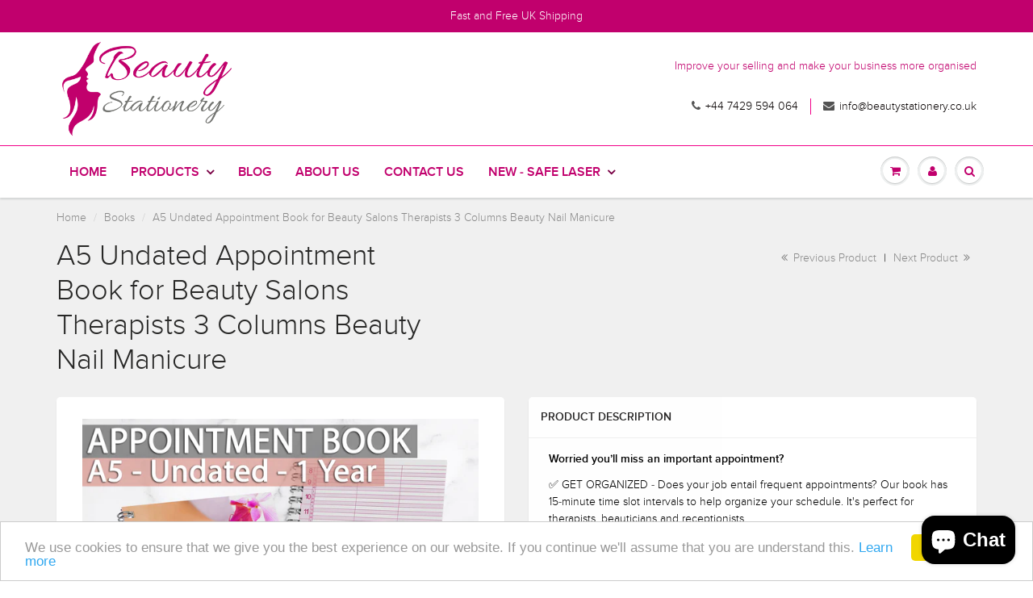

--- FILE ---
content_type: text/html; charset=utf-8
request_url: https://www.beautystationery.co.uk/collections/books/products/copy-of-a5-undated-appointment-book-for-beauty-salons-therapists-3-columns-beauty-nail-manicure
body_size: 31292
content:
<!doctype html>
<html lang="en" class="noIE">
  <head>
    <!-- Global site tag (gtag.js) - Google Ads: 952997899 -->
<script async src="https://www.googletagmanager.com/gtag/js?id=AW-952997899"></script>
<script>
  window.dataLayer = window.dataLayer || [];
  function gtag(){dataLayer.push(arguments);}
  gtag('js', new Date());

  gtag('config', 'AW-952997899');
</script>

    <meta name="p:domain_verify" content="8e82dc0decd97d7c51f5f1c8a0973afe"/>
	<meta name="p:domain_verify" content="6753dc1f258c471a8beb34db14534613"/>
    <!-- Basic page needs ================================================== -->
    <meta charset="utf-8">
    <meta name="viewport" content="width=device-width, initial-scale=1, maximum-scale=1">

    <!-- Title and description ================================================== -->
    <title>
      A5 Undated Appointment Book for Beauty Salons Therapists 3 Columns Bea &ndash; Beauty Stationery
    </title>

    
    <meta name="description" content="Worried you’ll miss an important appointment? ✅ GET ORGANIZED - Does your job entail frequent appointments? Our book has 15-minute time slot intervals to help organize your schedule. It&#39;s perfect for therapists, beauticians and receptionists.✅ SCHEDULING MADE EASY - Our salon appointment book is designed to work with a">
    

    <!-- Helpers ================================================== -->
    
  <meta property="og:type" content="product">
  <meta property="og:title" content="A5 Undated Appointment Book for Beauty Salons Therapists 3 Columns Beauty Nail Manicure">
  
  <meta property="og:image" content="http://www.beautystationery.co.uk/cdn/shop/products/00_et_appointment_book_2950c0e5-f772-4344-b980-e7f25b03f6fb_grande.jpg?v=1637084099">
  <meta property="og:image:secure_url" content="https://www.beautystationery.co.uk/cdn/shop/products/00_et_appointment_book_2950c0e5-f772-4344-b980-e7f25b03f6fb_grande.jpg?v=1637084099">
  
  <meta property="og:image" content="http://www.beautystationery.co.uk/cdn/shop/products/07appointment_book_1028efa9-c15a-4a66-8634-302c67d4d55a_grande.jpg?v=1637084060">
  <meta property="og:image:secure_url" content="https://www.beautystationery.co.uk/cdn/shop/products/07appointment_book_1028efa9-c15a-4a66-8634-302c67d4d55a_grande.jpg?v=1637084060">
  
  <meta property="og:image" content="http://www.beautystationery.co.uk/cdn/shop/products/03__appointment_book_7752ff7d-4183-41be-83cf-a0e0113676a4_grande.jpg?v=1637084060">
  <meta property="og:image:secure_url" content="https://www.beautystationery.co.uk/cdn/shop/products/03__appointment_book_7752ff7d-4183-41be-83cf-a0e0113676a4_grande.jpg?v=1637084060">
  
  <meta property="og:price:amount" content="12.99">
  <meta property="og:price:currency" content="GBP">


  <meta property="og:description" content="Worried you’ll miss an important appointment? ✅ GET ORGANIZED - Does your job entail frequent appointments? Our book has 15-minute time slot intervals to help organize your schedule. It&#39;s perfect for therapists, beauticians and receptionists.✅ SCHEDULING MADE EASY - Our salon appointment book is designed to work with a">

  <meta property="og:url" content="https://www.beautystationery.co.uk/products/copy-of-a5-undated-appointment-book-for-beauty-salons-therapists-3-columns-beauty-nail-manicure">
  <meta property="og:site_name" content="Beauty Stationery">



<meta name="twitter:card" content="summary">

  <meta name="twitter:title" content="A5 Undated Appointment Book for Beauty Salons Therapists 3 Columns Beauty Nail Manicure">
  <meta name="twitter:description" content="Worried you’ll miss an important appointment? ✅ GET ORGANIZED - Does your job entail frequent appointments? Our book has 15-minute time slot intervals to help organize your schedule. It&#39;s perfect for therapists, beauticians and receptionists.✅ SCHEDULING MADE EASY - Our salon appointment book is designed to work with an 8:00 am-9:00 pm shift. Each page has 3 columns for daily organization. They’re undated so you can start anytime.✅ TAKE IT EVERYWHERE - Offered in a compact A5 size, our hairdressing appointment book is portable. The 120g pages and 450g cover are held together by durable spirals. You’ll love its stylish design.✅ A THOUGHTFUL GIFT IDEA - Do you know anyone who always hurries from one appointment to another? Help her keep up by giving this appointment diary as a present. No need for special occasions!✅ SATISFACTION GUARANTEED - This reliable">
  <meta name="twitter:image" content="https://www.beautystationery.co.uk/cdn/shop/products/00_et_appointment_book_2950c0e5-f772-4344-b980-e7f25b03f6fb_medium.jpg?v=1637084099">
  <meta name="twitter:image:width" content="240">
  <meta name="twitter:image:height" content="240">

    <link rel="canonical" href="https://www.beautystationery.co.uk/products/copy-of-a5-undated-appointment-book-for-beauty-salons-therapists-3-columns-beauty-nail-manicure">
    <meta name="viewport" content="width=device-width,initial-scale=1">
    <meta name="theme-color" content="#535353">

    
    <link rel="shortcut icon" href="//www.beautystationery.co.uk/cdn/shop/t/8/assets/favicon.png?v=695" type="image/png" />
    
    <link href="//www.beautystationery.co.uk/cdn/shop/t/8/assets/apps.css?v=107986474733961461331489160341" rel="stylesheet" type="text/css" media="all" />
    <link href="//www.beautystationery.co.uk/cdn/shop/t/8/assets/style.css?v=169335019882180935521606778454" rel="stylesheet" type="text/css" media="all" />
    <link href="//www.beautystationery.co.uk/cdn/shop/t/8/assets/flexslider.css?v=107317344601810831931489160742" rel="stylesheet" type="text/css" media="all" />
    <link href="//www.beautystationery.co.uk/cdn/shop/t/8/assets/flexslider-product.css?v=123346870077243611301489160342" rel="stylesheet" type="text/css" media="all" />
    
    

    <!-- Header hook for plugins ================================================== -->
    <script>window.performance && window.performance.mark && window.performance.mark('shopify.content_for_header.start');</script><meta name="google-site-verification" content="vVk2GnyIiUAH6KIq7tto-LYMyx1waCorBPWGFBgESO8">
<meta name="facebook-domain-verification" content="1y8v04tj3lcc3jxc1frspciev11lko">
<meta name="facebook-domain-verification" content="uk1g73zxfxgf584i3suecnntjzzkbf">
<meta name="facebook-domain-verification" content="awhqhoti1zy5r2t5lxc7lqpp89tkjs">
<meta name="facebook-domain-verification" content="moi9mwoudnpykuum8fysc9xw3pf5vt">
<meta name="facebook-domain-verification" content="c6kgedsm3xww1kuec87dubjkslzti5">
<meta name="facebook-domain-verification" content="1j4s3uhkhyb804rglra7r6oo1ciyi3">
<meta id="shopify-digital-wallet" name="shopify-digital-wallet" content="/7524243/digital_wallets/dialog">
<meta name="shopify-checkout-api-token" content="d42dbeb33a6013ce1e7bed8a41fa15ae">
<link rel="alternate" type="application/json+oembed" href="https://www.beautystationery.co.uk/products/copy-of-a5-undated-appointment-book-for-beauty-salons-therapists-3-columns-beauty-nail-manicure.oembed">
<script async="async" src="/checkouts/internal/preloads.js?locale=en-GB"></script>
<link rel="preconnect" href="https://shop.app" crossorigin="anonymous">
<script async="async" src="https://shop.app/checkouts/internal/preloads.js?locale=en-GB&shop_id=7524243" crossorigin="anonymous"></script>
<script id="apple-pay-shop-capabilities" type="application/json">{"shopId":7524243,"countryCode":"GB","currencyCode":"GBP","merchantCapabilities":["supports3DS"],"merchantId":"gid:\/\/shopify\/Shop\/7524243","merchantName":"Beauty Stationery","requiredBillingContactFields":["postalAddress","email","phone"],"requiredShippingContactFields":["postalAddress","email","phone"],"shippingType":"shipping","supportedNetworks":["visa","maestro","masterCard","amex","discover","elo"],"total":{"type":"pending","label":"Beauty Stationery","amount":"1.00"},"shopifyPaymentsEnabled":true,"supportsSubscriptions":true}</script>
<script id="shopify-features" type="application/json">{"accessToken":"d42dbeb33a6013ce1e7bed8a41fa15ae","betas":["rich-media-storefront-analytics"],"domain":"www.beautystationery.co.uk","predictiveSearch":true,"shopId":7524243,"locale":"en"}</script>
<script>var Shopify = Shopify || {};
Shopify.shop = "beauty-gift-cards.myshopify.com";
Shopify.locale = "en";
Shopify.currency = {"active":"GBP","rate":"1.0"};
Shopify.country = "GB";
Shopify.theme = {"name":"Actual Theme","id":170020941,"schema_name":"ShowTime","schema_version":"5.0","theme_store_id":null,"role":"main"};
Shopify.theme.handle = "null";
Shopify.theme.style = {"id":null,"handle":null};
Shopify.cdnHost = "www.beautystationery.co.uk/cdn";
Shopify.routes = Shopify.routes || {};
Shopify.routes.root = "/";</script>
<script type="module">!function(o){(o.Shopify=o.Shopify||{}).modules=!0}(window);</script>
<script>!function(o){function n(){var o=[];function n(){o.push(Array.prototype.slice.apply(arguments))}return n.q=o,n}var t=o.Shopify=o.Shopify||{};t.loadFeatures=n(),t.autoloadFeatures=n()}(window);</script>
<script>
  window.ShopifyPay = window.ShopifyPay || {};
  window.ShopifyPay.apiHost = "shop.app\/pay";
  window.ShopifyPay.redirectState = null;
</script>
<script id="shop-js-analytics" type="application/json">{"pageType":"product"}</script>
<script defer="defer" async type="module" src="//www.beautystationery.co.uk/cdn/shopifycloud/shop-js/modules/v2/client.init-shop-cart-sync_BN7fPSNr.en.esm.js"></script>
<script defer="defer" async type="module" src="//www.beautystationery.co.uk/cdn/shopifycloud/shop-js/modules/v2/chunk.common_Cbph3Kss.esm.js"></script>
<script defer="defer" async type="module" src="//www.beautystationery.co.uk/cdn/shopifycloud/shop-js/modules/v2/chunk.modal_DKumMAJ1.esm.js"></script>
<script type="module">
  await import("//www.beautystationery.co.uk/cdn/shopifycloud/shop-js/modules/v2/client.init-shop-cart-sync_BN7fPSNr.en.esm.js");
await import("//www.beautystationery.co.uk/cdn/shopifycloud/shop-js/modules/v2/chunk.common_Cbph3Kss.esm.js");
await import("//www.beautystationery.co.uk/cdn/shopifycloud/shop-js/modules/v2/chunk.modal_DKumMAJ1.esm.js");

  window.Shopify.SignInWithShop?.initShopCartSync?.({"fedCMEnabled":true,"windoidEnabled":true});

</script>
<script>
  window.Shopify = window.Shopify || {};
  if (!window.Shopify.featureAssets) window.Shopify.featureAssets = {};
  window.Shopify.featureAssets['shop-js'] = {"shop-cart-sync":["modules/v2/client.shop-cart-sync_CJVUk8Jm.en.esm.js","modules/v2/chunk.common_Cbph3Kss.esm.js","modules/v2/chunk.modal_DKumMAJ1.esm.js"],"init-fed-cm":["modules/v2/client.init-fed-cm_7Fvt41F4.en.esm.js","modules/v2/chunk.common_Cbph3Kss.esm.js","modules/v2/chunk.modal_DKumMAJ1.esm.js"],"init-shop-email-lookup-coordinator":["modules/v2/client.init-shop-email-lookup-coordinator_Cc088_bR.en.esm.js","modules/v2/chunk.common_Cbph3Kss.esm.js","modules/v2/chunk.modal_DKumMAJ1.esm.js"],"init-windoid":["modules/v2/client.init-windoid_hPopwJRj.en.esm.js","modules/v2/chunk.common_Cbph3Kss.esm.js","modules/v2/chunk.modal_DKumMAJ1.esm.js"],"shop-button":["modules/v2/client.shop-button_B0jaPSNF.en.esm.js","modules/v2/chunk.common_Cbph3Kss.esm.js","modules/v2/chunk.modal_DKumMAJ1.esm.js"],"shop-cash-offers":["modules/v2/client.shop-cash-offers_DPIskqss.en.esm.js","modules/v2/chunk.common_Cbph3Kss.esm.js","modules/v2/chunk.modal_DKumMAJ1.esm.js"],"shop-toast-manager":["modules/v2/client.shop-toast-manager_CK7RT69O.en.esm.js","modules/v2/chunk.common_Cbph3Kss.esm.js","modules/v2/chunk.modal_DKumMAJ1.esm.js"],"init-shop-cart-sync":["modules/v2/client.init-shop-cart-sync_BN7fPSNr.en.esm.js","modules/v2/chunk.common_Cbph3Kss.esm.js","modules/v2/chunk.modal_DKumMAJ1.esm.js"],"init-customer-accounts-sign-up":["modules/v2/client.init-customer-accounts-sign-up_CfPf4CXf.en.esm.js","modules/v2/client.shop-login-button_DeIztwXF.en.esm.js","modules/v2/chunk.common_Cbph3Kss.esm.js","modules/v2/chunk.modal_DKumMAJ1.esm.js"],"pay-button":["modules/v2/client.pay-button_CgIwFSYN.en.esm.js","modules/v2/chunk.common_Cbph3Kss.esm.js","modules/v2/chunk.modal_DKumMAJ1.esm.js"],"init-customer-accounts":["modules/v2/client.init-customer-accounts_DQ3x16JI.en.esm.js","modules/v2/client.shop-login-button_DeIztwXF.en.esm.js","modules/v2/chunk.common_Cbph3Kss.esm.js","modules/v2/chunk.modal_DKumMAJ1.esm.js"],"avatar":["modules/v2/client.avatar_BTnouDA3.en.esm.js"],"init-shop-for-new-customer-accounts":["modules/v2/client.init-shop-for-new-customer-accounts_CsZy_esa.en.esm.js","modules/v2/client.shop-login-button_DeIztwXF.en.esm.js","modules/v2/chunk.common_Cbph3Kss.esm.js","modules/v2/chunk.modal_DKumMAJ1.esm.js"],"shop-follow-button":["modules/v2/client.shop-follow-button_BRMJjgGd.en.esm.js","modules/v2/chunk.common_Cbph3Kss.esm.js","modules/v2/chunk.modal_DKumMAJ1.esm.js"],"checkout-modal":["modules/v2/client.checkout-modal_B9Drz_yf.en.esm.js","modules/v2/chunk.common_Cbph3Kss.esm.js","modules/v2/chunk.modal_DKumMAJ1.esm.js"],"shop-login-button":["modules/v2/client.shop-login-button_DeIztwXF.en.esm.js","modules/v2/chunk.common_Cbph3Kss.esm.js","modules/v2/chunk.modal_DKumMAJ1.esm.js"],"lead-capture":["modules/v2/client.lead-capture_DXYzFM3R.en.esm.js","modules/v2/chunk.common_Cbph3Kss.esm.js","modules/v2/chunk.modal_DKumMAJ1.esm.js"],"shop-login":["modules/v2/client.shop-login_CA5pJqmO.en.esm.js","modules/v2/chunk.common_Cbph3Kss.esm.js","modules/v2/chunk.modal_DKumMAJ1.esm.js"],"payment-terms":["modules/v2/client.payment-terms_BxzfvcZJ.en.esm.js","modules/v2/chunk.common_Cbph3Kss.esm.js","modules/v2/chunk.modal_DKumMAJ1.esm.js"]};
</script>
<script id="__st">var __st={"a":7524243,"offset":0,"reqid":"0d7e01a7-bd5f-4e69-8e0e-efe2ea1f6688-1769902377","pageurl":"www.beautystationery.co.uk\/collections\/books\/products\/copy-of-a5-undated-appointment-book-for-beauty-salons-therapists-3-columns-beauty-nail-manicure","u":"f4bac5505d4f","p":"product","rtyp":"product","rid":7218253562043};</script>
<script>window.ShopifyPaypalV4VisibilityTracking = true;</script>
<script id="captcha-bootstrap">!function(){'use strict';const t='contact',e='account',n='new_comment',o=[[t,t],['blogs',n],['comments',n],[t,'customer']],c=[[e,'customer_login'],[e,'guest_login'],[e,'recover_customer_password'],[e,'create_customer']],r=t=>t.map((([t,e])=>`form[action*='/${t}']:not([data-nocaptcha='true']) input[name='form_type'][value='${e}']`)).join(','),a=t=>()=>t?[...document.querySelectorAll(t)].map((t=>t.form)):[];function s(){const t=[...o],e=r(t);return a(e)}const i='password',u='form_key',d=['recaptcha-v3-token','g-recaptcha-response','h-captcha-response',i],f=()=>{try{return window.sessionStorage}catch{return}},m='__shopify_v',_=t=>t.elements[u];function p(t,e,n=!1){try{const o=window.sessionStorage,c=JSON.parse(o.getItem(e)),{data:r}=function(t){const{data:e,action:n}=t;return t[m]||n?{data:e,action:n}:{data:t,action:n}}(c);for(const[e,n]of Object.entries(r))t.elements[e]&&(t.elements[e].value=n);n&&o.removeItem(e)}catch(o){console.error('form repopulation failed',{error:o})}}const l='form_type',E='cptcha';function T(t){t.dataset[E]=!0}const w=window,h=w.document,L='Shopify',v='ce_forms',y='captcha';let A=!1;((t,e)=>{const n=(g='f06e6c50-85a8-45c8-87d0-21a2b65856fe',I='https://cdn.shopify.com/shopifycloud/storefront-forms-hcaptcha/ce_storefront_forms_captcha_hcaptcha.v1.5.2.iife.js',D={infoText:'Protected by hCaptcha',privacyText:'Privacy',termsText:'Terms'},(t,e,n)=>{const o=w[L][v],c=o.bindForm;if(c)return c(t,g,e,D).then(n);var r;o.q.push([[t,g,e,D],n]),r=I,A||(h.body.append(Object.assign(h.createElement('script'),{id:'captcha-provider',async:!0,src:r})),A=!0)});var g,I,D;w[L]=w[L]||{},w[L][v]=w[L][v]||{},w[L][v].q=[],w[L][y]=w[L][y]||{},w[L][y].protect=function(t,e){n(t,void 0,e),T(t)},Object.freeze(w[L][y]),function(t,e,n,w,h,L){const[v,y,A,g]=function(t,e,n){const i=e?o:[],u=t?c:[],d=[...i,...u],f=r(d),m=r(i),_=r(d.filter((([t,e])=>n.includes(e))));return[a(f),a(m),a(_),s()]}(w,h,L),I=t=>{const e=t.target;return e instanceof HTMLFormElement?e:e&&e.form},D=t=>v().includes(t);t.addEventListener('submit',(t=>{const e=I(t);if(!e)return;const n=D(e)&&!e.dataset.hcaptchaBound&&!e.dataset.recaptchaBound,o=_(e),c=g().includes(e)&&(!o||!o.value);(n||c)&&t.preventDefault(),c&&!n&&(function(t){try{if(!f())return;!function(t){const e=f();if(!e)return;const n=_(t);if(!n)return;const o=n.value;o&&e.removeItem(o)}(t);const e=Array.from(Array(32),(()=>Math.random().toString(36)[2])).join('');!function(t,e){_(t)||t.append(Object.assign(document.createElement('input'),{type:'hidden',name:u})),t.elements[u].value=e}(t,e),function(t,e){const n=f();if(!n)return;const o=[...t.querySelectorAll(`input[type='${i}']`)].map((({name:t})=>t)),c=[...d,...o],r={};for(const[a,s]of new FormData(t).entries())c.includes(a)||(r[a]=s);n.setItem(e,JSON.stringify({[m]:1,action:t.action,data:r}))}(t,e)}catch(e){console.error('failed to persist form',e)}}(e),e.submit())}));const S=(t,e)=>{t&&!t.dataset[E]&&(n(t,e.some((e=>e===t))),T(t))};for(const o of['focusin','change'])t.addEventListener(o,(t=>{const e=I(t);D(e)&&S(e,y())}));const B=e.get('form_key'),M=e.get(l),P=B&&M;t.addEventListener('DOMContentLoaded',(()=>{const t=y();if(P)for(const e of t)e.elements[l].value===M&&p(e,B);[...new Set([...A(),...v().filter((t=>'true'===t.dataset.shopifyCaptcha))])].forEach((e=>S(e,t)))}))}(h,new URLSearchParams(w.location.search),n,t,e,['guest_login'])})(!0,!0)}();</script>
<script integrity="sha256-4kQ18oKyAcykRKYeNunJcIwy7WH5gtpwJnB7kiuLZ1E=" data-source-attribution="shopify.loadfeatures" defer="defer" src="//www.beautystationery.co.uk/cdn/shopifycloud/storefront/assets/storefront/load_feature-a0a9edcb.js" crossorigin="anonymous"></script>
<script crossorigin="anonymous" defer="defer" src="//www.beautystationery.co.uk/cdn/shopifycloud/storefront/assets/shopify_pay/storefront-65b4c6d7.js?v=20250812"></script>
<script data-source-attribution="shopify.dynamic_checkout.dynamic.init">var Shopify=Shopify||{};Shopify.PaymentButton=Shopify.PaymentButton||{isStorefrontPortableWallets:!0,init:function(){window.Shopify.PaymentButton.init=function(){};var t=document.createElement("script");t.src="https://www.beautystationery.co.uk/cdn/shopifycloud/portable-wallets/latest/portable-wallets.en.js",t.type="module",document.head.appendChild(t)}};
</script>
<script data-source-attribution="shopify.dynamic_checkout.buyer_consent">
  function portableWalletsHideBuyerConsent(e){var t=document.getElementById("shopify-buyer-consent"),n=document.getElementById("shopify-subscription-policy-button");t&&n&&(t.classList.add("hidden"),t.setAttribute("aria-hidden","true"),n.removeEventListener("click",e))}function portableWalletsShowBuyerConsent(e){var t=document.getElementById("shopify-buyer-consent"),n=document.getElementById("shopify-subscription-policy-button");t&&n&&(t.classList.remove("hidden"),t.removeAttribute("aria-hidden"),n.addEventListener("click",e))}window.Shopify?.PaymentButton&&(window.Shopify.PaymentButton.hideBuyerConsent=portableWalletsHideBuyerConsent,window.Shopify.PaymentButton.showBuyerConsent=portableWalletsShowBuyerConsent);
</script>
<script data-source-attribution="shopify.dynamic_checkout.cart.bootstrap">document.addEventListener("DOMContentLoaded",(function(){function t(){return document.querySelector("shopify-accelerated-checkout-cart, shopify-accelerated-checkout")}if(t())Shopify.PaymentButton.init();else{new MutationObserver((function(e,n){t()&&(Shopify.PaymentButton.init(),n.disconnect())})).observe(document.body,{childList:!0,subtree:!0})}}));
</script>
<link id="shopify-accelerated-checkout-styles" rel="stylesheet" media="screen" href="https://www.beautystationery.co.uk/cdn/shopifycloud/portable-wallets/latest/accelerated-checkout-backwards-compat.css" crossorigin="anonymous">
<style id="shopify-accelerated-checkout-cart">
        #shopify-buyer-consent {
  margin-top: 1em;
  display: inline-block;
  width: 100%;
}

#shopify-buyer-consent.hidden {
  display: none;
}

#shopify-subscription-policy-button {
  background: none;
  border: none;
  padding: 0;
  text-decoration: underline;
  font-size: inherit;
  cursor: pointer;
}

#shopify-subscription-policy-button::before {
  box-shadow: none;
}

      </style>

<script>window.performance && window.performance.mark && window.performance.mark('shopify.content_for_header.end');</script>
<script>window.BOLD = window.BOLD || {};
    window.BOLD.common = window.BOLD.common || {};
    window.BOLD.common.Shopify = window.BOLD.common.Shopify || {};

    window.BOLD.common.Shopify.shop = {
        domain: 'www.beautystationery.co.uk',
        permanent_domain: 'beauty-gift-cards.myshopify.com',
        url: 'https://www.beautystationery.co.uk',
        secure_url: 'https://www.beautystationery.co.uk',
        money_format: "\u0026pound;{{amount}}",
        currency: "GBP"
    };

    window.BOLD.common.Shopify.cart = {"note":null,"attributes":{},"original_total_price":0,"total_price":0,"total_discount":0,"total_weight":0.0,"item_count":0,"items":[],"requires_shipping":false,"currency":"GBP","items_subtotal_price":0,"cart_level_discount_applications":[],"checkout_charge_amount":0};
    window.BOLD.common.template = 'product';window.BOLD.common.Shopify.formatMoney = function(money, format) {
        function n(t, e) {
            return "undefined" == typeof t ? e : t
        }
        function r(t, e, r, i) {
            if (e = n(e, 2),
            r = n(r, ","),
            i = n(i, "."),
            isNaN(t) || null == t)
                return 0;
            t = (t / 100).toFixed(e);
            var o = t.split(".")
              , a = o[0].replace(/(\d)(?=(\d\d\d)+(?!\d))/g, "$1" + r)
              , s = o[1] ? i + o[1] : "";
            return a + s
        }
        "string" == typeof money && (money = money.replace(".", ""));
        var i = ""
          , o = /\{\{\s*(\w+)\s*\}\}/
          , a = format || window.BOLD.common.Shopify.shop.money_format || window.Shopify.money_format || "$ {{ amount }}";
        switch (a.match(o)[1]) {
            case "amount":
                i = r(money, 2);
                break;
            case "amount_no_decimals":
                i = r(money, 0);
                break;
            case "amount_with_comma_separator":
                i = r(money, 2, ".", ",");
                break;
            case "amount_no_decimals_with_comma_separator":
                i = r(money, 0, ".", ",");
                break;
            case "amount_with_space_separator":
                i = r(money, 2, ".", " ");
                break;
            case "amount_no_decimals_with_space_separator":
                i = r(money, 0, ".", " ");
                break;
        }
        return a.replace(o, i);
    };

    window.BOLD.common.Shopify.saveProduct = function (handle, product) {
        if (typeof handle === 'string' && typeof window.BOLD.common.Shopify.products[handle] === 'undefined') {
            if (typeof product === 'number') {
                window.BOLD.common.Shopify.handles[product] = handle;
                product = { id: product };
            }
            window.BOLD.common.Shopify.products[handle] = product;
        }
    };

	window.BOLD.common.Shopify.saveVariant = function (variant_id, variant) {
		if (typeof variant_id === 'number' && typeof window.BOLD.common.Shopify.variants[variant_id] === 'undefined') {
			window.BOLD.common.Shopify.variants[variant_id] = variant;
		}
	};window.BOLD.common.Shopify.products = window.BOLD.common.Shopify.products || {};
    window.BOLD.common.Shopify.variants = window.BOLD.common.Shopify.variants || {};
    window.BOLD.common.Shopify.handles = window.BOLD.common.Shopify.handles || {};window.BOLD.common.Shopify.handle = "copy-of-a5-undated-appointment-book-for-beauty-salons-therapists-3-columns-beauty-nail-manicure"
window.BOLD.common.Shopify.saveProduct("copy-of-a5-undated-appointment-book-for-beauty-salons-therapists-3-columns-beauty-nail-manicure", 7218253562043);window.BOLD.common.Shopify.saveVariant(42071246045371, {product_id: 7218253562043, price: 1299, group_id: 'null'});window.BOLD.common.Shopify.saveProduct("a5-appointment-book-for-beauty-salons-therapists-3-columns-beauty-nail-massage-1", 4640112771147);window.BOLD.common.Shopify.saveVariant(32705643085899, {product_id: 4640112771147, price: 1299, group_id: 'null'});window.BOLD.common.Shopify.saveProduct("a5-appointment-book-for-beauty-salons-therapists-3-columns-beauty-nail-massage", 4398743519307);window.BOLD.common.Shopify.saveVariant(31497962881099, {product_id: 4398743519307, price: 1299, group_id: 'null'});window.BOLD.common.Shopify.saveProduct("a4-appointment-book-for-beauty-salons-therapists-4-columns-income-expenses-calendar", 4619799035979);window.BOLD.common.Shopify.saveVariant(32607036342347, {product_id: 4619799035979, price: 1599, group_id: 'null'});window.BOLD.common.Shopify.saveProduct("copy-of-a4-appointment-book-for-beauty-salons-therapists-4-columns-income-expenses-calendar", 6127164227771);window.BOLD.common.Shopify.saveVariant(37745254695099, {product_id: 6127164227771, price: 1599, group_id: 'null'});window.BOLD.common.Shopify.saveProduct("a5-appointment-book-for-beauty-salons-therapists-3-columns-beauty-nail-massage-2", 4673012858955);window.BOLD.common.Shopify.saveVariant(32861186949195, {product_id: 4673012858955, price: 1299, group_id: 'null'});window.BOLD.common.Shopify.saveProduct("copy-of-a5-undated-appointment-book-for-beauty-salons-therapists-3-columns-beauty-nail-manicure", 7218253562043);window.BOLD.common.Shopify.saveVariant(42071246045371, {product_id: 7218253562043, price: 1299, group_id: 'null'});window.BOLD.common.Shopify.saveProduct("copy-of-a5-undated-appointment-book-for-beauty-salons-therapists-3-columns-beauty-hairdressing-nail", 7218252677307);window.BOLD.common.Shopify.saveVariant(42071242113211, {product_id: 7218252677307, price: 1299, group_id: 'null'});window.BOLD.common.Shopify.saveProduct("undated-life-planner-monthly-weekly-spread-a5-size-fast-free-uk-shipping", 4622710931531);window.BOLD.common.Shopify.saveVariant(32622118535243, {product_id: 4622710931531, price: 1499, group_id: 'null'});window.BOLD.common.Shopify.saveProduct("a5-undated-appointment-book-for-beauty-salons-therapists-3-columns-beauty-hairdressing-1", 7218249924795);window.BOLD.common.Shopify.saveVariant(42071236051131, {product_id: 7218249924795, price: 1299, group_id: 'null'});window.BOLD.common.Shopify.saveProduct("a5-undated-appointment-book-for-beauty-salons-therapists-3-columns-beauty-hairdressing", 7218247860411);window.BOLD.common.Shopify.saveVariant(42071225139387, {product_id: 7218247860411, price: 1299, group_id: 'null'});window.BOLD.common.Shopify.saveProduct("dl-undated-appointment-book-for-beauty-salons-therapists-3-columns-beauty-nail-massage", 7270024380603);window.BOLD.common.Shopify.saveVariant(42258646991035, {product_id: 7270024380603, price: 999, group_id: 'null'});window.BOLD.common.Shopify.saveProduct("a5-undated-appointment-book-for-beauty-salons-therapists-3-columns-beauty-nail-massage", 7218246189243);window.BOLD.common.Shopify.saveVariant(42071212261563, {product_id: 7218246189243, price: 1299, group_id: 'null'});window.BOLD.common.Shopify.metafields = window.BOLD.common.Shopify.metafields || {};window.BOLD.common.Shopify.metafields["bold_rp"] = {};</script>

<link href="//www.beautystationery.co.uk/cdn/shop/t/8/assets/bold-upsell.css?v=51915886505602322711542121615" rel="stylesheet" type="text/css" media="all" />
<link href="//www.beautystationery.co.uk/cdn/shop/t/8/assets/bold-upsell-custom.css?v=157476255988720460371509036157" rel="stylesheet" type="text/css" media="all" /><link href="//www.beautystationery.co.uk/cdn/shop/t/8/assets/bold-brain-widget.css?v=111126096637231349441543510352" rel="stylesheet" type="text/css" media="all" />
<script>var BOLD = BOLD || {};
    BOLD.products = BOLD.products || {};
    BOLD.variant_lookup = BOLD.variant_lookup || {};BOLD.variant_lookup[42071246045371] ="copy-of-a5-undated-appointment-book-for-beauty-salons-therapists-3-columns-beauty-nail-manicure";BOLD.products["copy-of-a5-undated-appointment-book-for-beauty-salons-therapists-3-columns-beauty-nail-manicure"] ={"id":7218253562043,"title":"A5 Undated Appointment Book for Beauty Salons Therapists 3 Columns Beauty Nail Manicure","handle":"copy-of-a5-undated-appointment-book-for-beauty-salons-therapists-3-columns-beauty-nail-manicure","description":"\u003cdiv class=\"dv2\"\u003e\n\u003cdiv id=\"des_content_nw\"\u003e\n\u003cp\u003e\u003cb\u003eWorried you’ll miss an important appointment?\u003c\/b\u003e\u003c\/p\u003e\n\u003cp\u003e✅ GET ORGANIZED - Does your job entail frequent appointments? Our book has 15-minute time slot intervals to help organize your schedule. It's perfect for therapists, beauticians and receptionists.\u003cbr\u003e\u003cbr\u003e✅ SCHEDULING MADE EASY - Our salon appointment book is designed to work with an 8:00 am-9:00 pm shift. Each page has 3 columns for daily organization. They’re undated so you can start anytime.\u003cbr\u003e\u003cbr\u003e✅ TAKE IT EVERYWHERE - Offered in a compact A5 size, our hairdressing appointment book is portable. The 120g pages and 450g cover are held together by durable spirals. You’ll love its stylish design.\u003cbr\u003e\u003cbr\u003e✅ A THOUGHTFUL GIFT IDEA - Do you know anyone who always hurries from one appointment to another? Help her keep up by giving this appointment diary as a present. No need for special occasions!\u003cbr\u003e\u003cbr\u003e✅ SATISFACTION GUARANTEED - This reliable organisational tool is backed by a 100% satisfaction guarantee. Each book goes through strict quality control. Get it quickly with our fast and free UK shipping!\u003c\/p\u003e\n\u003cp\u003e\u003cspan\u003eIf your business or job relies on client appointments, continuously boosting your booking rate is essential. Sure, you can always turn to gimmicky campaigns or innovative marketing tools. But going back to basics is always much more effective.\u003c\/span\u003e\u003cbr\u003e\u003cbr\u003e\u003cspan\u003eAt the heart of a successful business is a great customer experience. One of the ways you can guarantee this is by always making it to appointments on time. This can get hard when you have a largely unpredictable schedule.\u003c\/span\u003e\u003cbr\u003e\u003cbr\u003e\u003cb\u003eThe Beauty Stationery Appointment Book offers an effective and reliable schedule organising platform that you will love!\u003c\/b\u003e\u003cbr\u003e\u003cbr\u003e\u003cspan\u003eMade for people who need to meet several appointments in a day, our book has time slots with intervals of 15 minutes. It’s an improvement from the usual schedulers that offer 30-minute intervals. You will be able to organize your schedule to the last minute, and never miss an appointment ever again! It’s perfect for those working in salons or clinics.\u003c\/span\u003e\u003cbr\u003e\u003cbr\u003e\u003cspan\u003eOur appointment book offers a luxurious writing experience with its chic design, its premium 120g inner pages, and a sturdy 450g hardcover. The undated pages let you start using the book as soon as you receive it. This scheduler covers 52 weeks (6 days a week) or 312 days. It measures 21 x 14.8 cm, allowing you to easily carry it everywhere. Its spiral wire type and colour may vary.\u003c\/span\u003e\u003cbr\u003e\u003cbr\u003e\u003cspan\u003eOur books undergo strict quality inspections, ensuring you only get the best. You can proudly give it away as a present on special occasions. Use it to show someone just how much you care about their day to day concerns.\u003c\/span\u003e\u003cbr\u003e\u003cbr\u003e\u003cb\u003eHere are more reasons to love our appointment book:\u003c\/b\u003e\u003cbr\u003e\u003cbr\u003e\u003cspan\u003e✅ Letter-friendly parcel\u003c\/span\u003e\u003cbr\u003e\u003cspan\u003e✅ Smooth, easy-to-write-on paper\u003c\/span\u003e\u003cbr\u003e\u003cspan\u003e✅ Built to survive your hectic lifestyle\u003c\/span\u003e\u003cbr\u003e\u003cbr\u003e\u003cb\u003eGet a scheduler that helps you become more productive. Add the Beauty Stationery Appointment Book to your basket TODAY!\u003c\/b\u003e\u003c\/p\u003e\n\u003cp\u003e\u003cb\u003eSpiral wire type and colour can be different!\u003c\/b\u003e\u003c\/p\u003e\n\u003c\/div\u003e\n\u003c\/div\u003e\n\u003ch3\u003eOUR APPOINTMENT BOOK OFFER:\u003c\/h3\u003e\n\u003cdiv class=\"dv3\"\u003e\n\u003cul\u003e\n\u003cli\u003e\u003cspan\u003eLetter friendly parcel\u003c\/span\u003e\u003c\/li\u003e\n\u003cli\u003eModern, luxury design\u003c\/li\u003e\n\u003cli\u003e\u003cb\u003eStrict quality control\u003c\/b\u003e\u003c\/li\u003e\n\u003cli\u003eFast \u0026amp; Free UK Shipping\u003c\/li\u003e\n\u003cli\u003eHigh quality 450g Hard Cover\u003c\/li\u003e\n\u003cli\u003eHigh quality 120g Inner Pages\u003c\/li\u003e\n\u003cli\u003e\u003cb\u003e100-percent satisfaction guarantee\u003c\/b\u003e\u003c\/li\u003e\n\u003cli\u003eAppointment Times from 8:00am - 9.00pm\u003c\/li\u003e\n\u003cli\u003eUndated, blank pages - start your book now\u003c\/li\u003e\n\u003cli\u003e\u003cspan\u003e3 Columns on each page with blank top (date or name)\u003c\/span\u003e\u003c\/li\u003e\n\u003cli\u003e52 inner pages = 52 weeks (6 days a week) or 312 days\u003c\/li\u003e\n\u003cli\u003eCompact \u003cb\u003eA5 size\u003c\/b\u003e (210x148mm) for salons and mobile therapists\u003c\/li\u003e\n\u003c\/ul\u003e\n\u003c\/div\u003e","published_at":"2021-11-16T17:34:08","created_at":"2021-11-16T17:34:08","vendor":"Beauty Stationery","type":"Appointment Book","tags":["Appointment Book"],"price":1299,"price_min":1299,"price_max":1299,"price_varies":false,"compare_at_price":null,"compare_at_price_min":0,"compare_at_price_max":0,"compare_at_price_varies":true,"all_variant_ids":[42071246045371],"variants":[{"id":42071246045371,"product_id":7218253562043,"product_handle":"copy-of-a5-undated-appointment-book-for-beauty-salons-therapists-3-columns-beauty-nail-manicure","title":"Default Title","option1":"Default Title","option2":null,"option3":null,"sku":"","requires_shipping":true,"taxable":true,"featured_image":null,"image_id":null,"available":true,"name":"A5 Undated Appointment Book for Beauty Salons Therapists 3 Columns Beauty Nail Manicure - Default Title","options":["Default Title"],"price":1299,"weight":0,"compare_at_price":null,"inventory_quantity":994,"inventory_management":"shopify","inventory_policy":"deny","inventory_in_cart":0,"inventory_remaining":994,"incoming":false,"next_incoming_date":null,"taxable":true,"barcode":""}],"available":true,"images":["\/\/www.beautystationery.co.uk\/cdn\/shop\/products\/00_et_appointment_book_2950c0e5-f772-4344-b980-e7f25b03f6fb.jpg?v=1637084099","\/\/www.beautystationery.co.uk\/cdn\/shop\/products\/07appointment_book_1028efa9-c15a-4a66-8634-302c67d4d55a.jpg?v=1637084060","\/\/www.beautystationery.co.uk\/cdn\/shop\/products\/03__appointment_book_7752ff7d-4183-41be-83cf-a0e0113676a4.jpg?v=1637084060","\/\/www.beautystationery.co.uk\/cdn\/shop\/products\/10_appointment_book_15cc9a09-1876-4200-9793-73982f0c5b12.jpg?v=1637084099","\/\/www.beautystationery.co.uk\/cdn\/shop\/products\/01_appointment_book_e8c00904-0015-41b3-a2ac-469a7d1ee65b.jpg?v=1637084060","\/\/www.beautystationery.co.uk\/cdn\/shop\/products\/00_eb_appointment_book_91138233-079e-4069-9851-7e804572c600.jpg?v=1637084099","\/\/www.beautystationery.co.uk\/cdn\/shop\/products\/09_size_comparison_appointment_book_1595b3c6-5e94-4e2a-b15a-1bc0b4d3b1df.jpg?v=1637084060"],"featured_image":"\/\/www.beautystationery.co.uk\/cdn\/shop\/products\/00_et_appointment_book_2950c0e5-f772-4344-b980-e7f25b03f6fb.jpg?v=1637084099","options":["Title"],"url":"\/products\/copy-of-a5-undated-appointment-book-for-beauty-salons-therapists-3-columns-beauty-nail-manicure"}</script><!--[if lt IE 9]>
    <script src="//html5shiv.googlecode.com/svn/trunk/html5.js" type="text/javascript"></script>
    <![endif]-->

    

    <script src="//www.beautystationery.co.uk/cdn/shop/t/8/assets/jquery.js?v=105778841822381192391489160336" type="text/javascript"></script>
    <script src="//www.beautystationery.co.uk/cdn/shop/t/8/assets/froogaloop.js?v=149995907717140693771489160335" type="text/javascript"></script>
    <script src="//www.beautystationery.co.uk/cdn/shop/t/8/assets/fitvids.js?v=8044612188741632641489160334" type="text/javascript"></script>
    
    
    <!-- Theme Global App JS ================================================== -->
    <script>
      var app = app || {
        data:{
          template:"product",
          money_format: "\u0026pound;{{amount}}"
        }
      }
    </script>

  <!-- BeginConsistentCartAddon --><script>Shopify.customer_logged_in = false ;Shopify.customer_email = "" ;Shopify.log_uuids = true;</script><!-- EndConsistentCartAddon -->
<!--Gem_Page_Header_Script-->
    


<!--End_Gem_Page_Header_Script-->
  
  <script src="https://shopifyorderlimits.s3.amazonaws.com/limits/beauty-gift-cards.myshopify.com?v=56&r=20200428160122&shop=beauty-gift-cards.myshopify.com"></script>


<script src="https://cdn.shopify.com/extensions/e8878072-2f6b-4e89-8082-94b04320908d/inbox-1254/assets/inbox-chat-loader.js" type="text/javascript" defer="defer"></script>
<link href="https://monorail-edge.shopifysvc.com" rel="dns-prefetch">
<script>(function(){if ("sendBeacon" in navigator && "performance" in window) {try {var session_token_from_headers = performance.getEntriesByType('navigation')[0].serverTiming.find(x => x.name == '_s').description;} catch {var session_token_from_headers = undefined;}var session_cookie_matches = document.cookie.match(/_shopify_s=([^;]*)/);var session_token_from_cookie = session_cookie_matches && session_cookie_matches.length === 2 ? session_cookie_matches[1] : "";var session_token = session_token_from_headers || session_token_from_cookie || "";function handle_abandonment_event(e) {var entries = performance.getEntries().filter(function(entry) {return /monorail-edge.shopifysvc.com/.test(entry.name);});if (!window.abandonment_tracked && entries.length === 0) {window.abandonment_tracked = true;var currentMs = Date.now();var navigation_start = performance.timing.navigationStart;var payload = {shop_id: 7524243,url: window.location.href,navigation_start,duration: currentMs - navigation_start,session_token,page_type: "product"};window.navigator.sendBeacon("https://monorail-edge.shopifysvc.com/v1/produce", JSON.stringify({schema_id: "online_store_buyer_site_abandonment/1.1",payload: payload,metadata: {event_created_at_ms: currentMs,event_sent_at_ms: currentMs}}));}}window.addEventListener('pagehide', handle_abandonment_event);}}());</script>
<script id="web-pixels-manager-setup">(function e(e,d,r,n,o){if(void 0===o&&(o={}),!Boolean(null===(a=null===(i=window.Shopify)||void 0===i?void 0:i.analytics)||void 0===a?void 0:a.replayQueue)){var i,a;window.Shopify=window.Shopify||{};var t=window.Shopify;t.analytics=t.analytics||{};var s=t.analytics;s.replayQueue=[],s.publish=function(e,d,r){return s.replayQueue.push([e,d,r]),!0};try{self.performance.mark("wpm:start")}catch(e){}var l=function(){var e={modern:/Edge?\/(1{2}[4-9]|1[2-9]\d|[2-9]\d{2}|\d{4,})\.\d+(\.\d+|)|Firefox\/(1{2}[4-9]|1[2-9]\d|[2-9]\d{2}|\d{4,})\.\d+(\.\d+|)|Chrom(ium|e)\/(9{2}|\d{3,})\.\d+(\.\d+|)|(Maci|X1{2}).+ Version\/(15\.\d+|(1[6-9]|[2-9]\d|\d{3,})\.\d+)([,.]\d+|)( \(\w+\)|)( Mobile\/\w+|) Safari\/|Chrome.+OPR\/(9{2}|\d{3,})\.\d+\.\d+|(CPU[ +]OS|iPhone[ +]OS|CPU[ +]iPhone|CPU IPhone OS|CPU iPad OS)[ +]+(15[._]\d+|(1[6-9]|[2-9]\d|\d{3,})[._]\d+)([._]\d+|)|Android:?[ /-](13[3-9]|1[4-9]\d|[2-9]\d{2}|\d{4,})(\.\d+|)(\.\d+|)|Android.+Firefox\/(13[5-9]|1[4-9]\d|[2-9]\d{2}|\d{4,})\.\d+(\.\d+|)|Android.+Chrom(ium|e)\/(13[3-9]|1[4-9]\d|[2-9]\d{2}|\d{4,})\.\d+(\.\d+|)|SamsungBrowser\/([2-9]\d|\d{3,})\.\d+/,legacy:/Edge?\/(1[6-9]|[2-9]\d|\d{3,})\.\d+(\.\d+|)|Firefox\/(5[4-9]|[6-9]\d|\d{3,})\.\d+(\.\d+|)|Chrom(ium|e)\/(5[1-9]|[6-9]\d|\d{3,})\.\d+(\.\d+|)([\d.]+$|.*Safari\/(?![\d.]+ Edge\/[\d.]+$))|(Maci|X1{2}).+ Version\/(10\.\d+|(1[1-9]|[2-9]\d|\d{3,})\.\d+)([,.]\d+|)( \(\w+\)|)( Mobile\/\w+|) Safari\/|Chrome.+OPR\/(3[89]|[4-9]\d|\d{3,})\.\d+\.\d+|(CPU[ +]OS|iPhone[ +]OS|CPU[ +]iPhone|CPU IPhone OS|CPU iPad OS)[ +]+(10[._]\d+|(1[1-9]|[2-9]\d|\d{3,})[._]\d+)([._]\d+|)|Android:?[ /-](13[3-9]|1[4-9]\d|[2-9]\d{2}|\d{4,})(\.\d+|)(\.\d+|)|Mobile Safari.+OPR\/([89]\d|\d{3,})\.\d+\.\d+|Android.+Firefox\/(13[5-9]|1[4-9]\d|[2-9]\d{2}|\d{4,})\.\d+(\.\d+|)|Android.+Chrom(ium|e)\/(13[3-9]|1[4-9]\d|[2-9]\d{2}|\d{4,})\.\d+(\.\d+|)|Android.+(UC? ?Browser|UCWEB|U3)[ /]?(15\.([5-9]|\d{2,})|(1[6-9]|[2-9]\d|\d{3,})\.\d+)\.\d+|SamsungBrowser\/(5\.\d+|([6-9]|\d{2,})\.\d+)|Android.+MQ{2}Browser\/(14(\.(9|\d{2,})|)|(1[5-9]|[2-9]\d|\d{3,})(\.\d+|))(\.\d+|)|K[Aa][Ii]OS\/(3\.\d+|([4-9]|\d{2,})\.\d+)(\.\d+|)/},d=e.modern,r=e.legacy,n=navigator.userAgent;return n.match(d)?"modern":n.match(r)?"legacy":"unknown"}(),u="modern"===l?"modern":"legacy",c=(null!=n?n:{modern:"",legacy:""})[u],f=function(e){return[e.baseUrl,"/wpm","/b",e.hashVersion,"modern"===e.buildTarget?"m":"l",".js"].join("")}({baseUrl:d,hashVersion:r,buildTarget:u}),m=function(e){var d=e.version,r=e.bundleTarget,n=e.surface,o=e.pageUrl,i=e.monorailEndpoint;return{emit:function(e){var a=e.status,t=e.errorMsg,s=(new Date).getTime(),l=JSON.stringify({metadata:{event_sent_at_ms:s},events:[{schema_id:"web_pixels_manager_load/3.1",payload:{version:d,bundle_target:r,page_url:o,status:a,surface:n,error_msg:t},metadata:{event_created_at_ms:s}}]});if(!i)return console&&console.warn&&console.warn("[Web Pixels Manager] No Monorail endpoint provided, skipping logging."),!1;try{return self.navigator.sendBeacon.bind(self.navigator)(i,l)}catch(e){}var u=new XMLHttpRequest;try{return u.open("POST",i,!0),u.setRequestHeader("Content-Type","text/plain"),u.send(l),!0}catch(e){return console&&console.warn&&console.warn("[Web Pixels Manager] Got an unhandled error while logging to Monorail."),!1}}}}({version:r,bundleTarget:l,surface:e.surface,pageUrl:self.location.href,monorailEndpoint:e.monorailEndpoint});try{o.browserTarget=l,function(e){var d=e.src,r=e.async,n=void 0===r||r,o=e.onload,i=e.onerror,a=e.sri,t=e.scriptDataAttributes,s=void 0===t?{}:t,l=document.createElement("script"),u=document.querySelector("head"),c=document.querySelector("body");if(l.async=n,l.src=d,a&&(l.integrity=a,l.crossOrigin="anonymous"),s)for(var f in s)if(Object.prototype.hasOwnProperty.call(s,f))try{l.dataset[f]=s[f]}catch(e){}if(o&&l.addEventListener("load",o),i&&l.addEventListener("error",i),u)u.appendChild(l);else{if(!c)throw new Error("Did not find a head or body element to append the script");c.appendChild(l)}}({src:f,async:!0,onload:function(){if(!function(){var e,d;return Boolean(null===(d=null===(e=window.Shopify)||void 0===e?void 0:e.analytics)||void 0===d?void 0:d.initialized)}()){var d=window.webPixelsManager.init(e)||void 0;if(d){var r=window.Shopify.analytics;r.replayQueue.forEach((function(e){var r=e[0],n=e[1],o=e[2];d.publishCustomEvent(r,n,o)})),r.replayQueue=[],r.publish=d.publishCustomEvent,r.visitor=d.visitor,r.initialized=!0}}},onerror:function(){return m.emit({status:"failed",errorMsg:"".concat(f," has failed to load")})},sri:function(e){var d=/^sha384-[A-Za-z0-9+/=]+$/;return"string"==typeof e&&d.test(e)}(c)?c:"",scriptDataAttributes:o}),m.emit({status:"loading"})}catch(e){m.emit({status:"failed",errorMsg:(null==e?void 0:e.message)||"Unknown error"})}}})({shopId: 7524243,storefrontBaseUrl: "https://www.beautystationery.co.uk",extensionsBaseUrl: "https://extensions.shopifycdn.com/cdn/shopifycloud/web-pixels-manager",monorailEndpoint: "https://monorail-edge.shopifysvc.com/unstable/produce_batch",surface: "storefront-renderer",enabledBetaFlags: ["2dca8a86"],webPixelsConfigList: [{"id":"998179196","configuration":"{\"config\":\"{\\\"pixel_id\\\":\\\"GT-5NR32NP\\\",\\\"target_country\\\":\\\"GB\\\",\\\"gtag_events\\\":[{\\\"type\\\":\\\"purchase\\\",\\\"action_label\\\":\\\"MC-Q0DQBH7WWL\\\"},{\\\"type\\\":\\\"page_view\\\",\\\"action_label\\\":\\\"MC-Q0DQBH7WWL\\\"},{\\\"type\\\":\\\"view_item\\\",\\\"action_label\\\":\\\"MC-Q0DQBH7WWL\\\"}],\\\"enable_monitoring_mode\\\":false}\"}","eventPayloadVersion":"v1","runtimeContext":"OPEN","scriptVersion":"b2a88bafab3e21179ed38636efcd8a93","type":"APP","apiClientId":1780363,"privacyPurposes":[],"dataSharingAdjustments":{"protectedCustomerApprovalScopes":["read_customer_address","read_customer_email","read_customer_name","read_customer_personal_data","read_customer_phone"]}},{"id":"207388859","configuration":"{\"pixel_id\":\"2318787048174047\",\"pixel_type\":\"facebook_pixel\",\"metaapp_system_user_token\":\"-\"}","eventPayloadVersion":"v1","runtimeContext":"OPEN","scriptVersion":"ca16bc87fe92b6042fbaa3acc2fbdaa6","type":"APP","apiClientId":2329312,"privacyPurposes":["ANALYTICS","MARKETING","SALE_OF_DATA"],"dataSharingAdjustments":{"protectedCustomerApprovalScopes":["read_customer_address","read_customer_email","read_customer_name","read_customer_personal_data","read_customer_phone"]}},{"id":"157843836","eventPayloadVersion":"v1","runtimeContext":"LAX","scriptVersion":"1","type":"CUSTOM","privacyPurposes":["MARKETING"],"name":"Meta pixel (migrated)"},{"id":"191562108","eventPayloadVersion":"v1","runtimeContext":"LAX","scriptVersion":"1","type":"CUSTOM","privacyPurposes":["ANALYTICS"],"name":"Google Analytics tag (migrated)"},{"id":"shopify-app-pixel","configuration":"{}","eventPayloadVersion":"v1","runtimeContext":"STRICT","scriptVersion":"0450","apiClientId":"shopify-pixel","type":"APP","privacyPurposes":["ANALYTICS","MARKETING"]},{"id":"shopify-custom-pixel","eventPayloadVersion":"v1","runtimeContext":"LAX","scriptVersion":"0450","apiClientId":"shopify-pixel","type":"CUSTOM","privacyPurposes":["ANALYTICS","MARKETING"]}],isMerchantRequest: false,initData: {"shop":{"name":"Beauty Stationery","paymentSettings":{"currencyCode":"GBP"},"myshopifyDomain":"beauty-gift-cards.myshopify.com","countryCode":"GB","storefrontUrl":"https:\/\/www.beautystationery.co.uk"},"customer":null,"cart":null,"checkout":null,"productVariants":[{"price":{"amount":12.99,"currencyCode":"GBP"},"product":{"title":"A5 Undated Appointment Book for Beauty Salons Therapists 3 Columns Beauty Nail Manicure","vendor":"Beauty Stationery","id":"7218253562043","untranslatedTitle":"A5 Undated Appointment Book for Beauty Salons Therapists 3 Columns Beauty Nail Manicure","url":"\/products\/copy-of-a5-undated-appointment-book-for-beauty-salons-therapists-3-columns-beauty-nail-manicure","type":"Appointment Book"},"id":"42071246045371","image":{"src":"\/\/www.beautystationery.co.uk\/cdn\/shop\/products\/00_et_appointment_book_2950c0e5-f772-4344-b980-e7f25b03f6fb.jpg?v=1637084099"},"sku":"","title":"Default Title","untranslatedTitle":"Default Title"}],"purchasingCompany":null},},"https://www.beautystationery.co.uk/cdn","1d2a099fw23dfb22ep557258f5m7a2edbae",{"modern":"","legacy":""},{"shopId":"7524243","storefrontBaseUrl":"https:\/\/www.beautystationery.co.uk","extensionBaseUrl":"https:\/\/extensions.shopifycdn.com\/cdn\/shopifycloud\/web-pixels-manager","surface":"storefront-renderer","enabledBetaFlags":"[\"2dca8a86\"]","isMerchantRequest":"false","hashVersion":"1d2a099fw23dfb22ep557258f5m7a2edbae","publish":"custom","events":"[[\"page_viewed\",{}],[\"product_viewed\",{\"productVariant\":{\"price\":{\"amount\":12.99,\"currencyCode\":\"GBP\"},\"product\":{\"title\":\"A5 Undated Appointment Book for Beauty Salons Therapists 3 Columns Beauty Nail Manicure\",\"vendor\":\"Beauty Stationery\",\"id\":\"7218253562043\",\"untranslatedTitle\":\"A5 Undated Appointment Book for Beauty Salons Therapists 3 Columns Beauty Nail Manicure\",\"url\":\"\/products\/copy-of-a5-undated-appointment-book-for-beauty-salons-therapists-3-columns-beauty-nail-manicure\",\"type\":\"Appointment Book\"},\"id\":\"42071246045371\",\"image\":{\"src\":\"\/\/www.beautystationery.co.uk\/cdn\/shop\/products\/00_et_appointment_book_2950c0e5-f772-4344-b980-e7f25b03f6fb.jpg?v=1637084099\"},\"sku\":\"\",\"title\":\"Default Title\",\"untranslatedTitle\":\"Default Title\"}}]]"});</script><script>
  window.ShopifyAnalytics = window.ShopifyAnalytics || {};
  window.ShopifyAnalytics.meta = window.ShopifyAnalytics.meta || {};
  window.ShopifyAnalytics.meta.currency = 'GBP';
  var meta = {"product":{"id":7218253562043,"gid":"gid:\/\/shopify\/Product\/7218253562043","vendor":"Beauty Stationery","type":"Appointment Book","handle":"copy-of-a5-undated-appointment-book-for-beauty-salons-therapists-3-columns-beauty-nail-manicure","variants":[{"id":42071246045371,"price":1299,"name":"A5 Undated Appointment Book for Beauty Salons Therapists 3 Columns Beauty Nail Manicure","public_title":null,"sku":""}],"remote":false},"page":{"pageType":"product","resourceType":"product","resourceId":7218253562043,"requestId":"0d7e01a7-bd5f-4e69-8e0e-efe2ea1f6688-1769902377"}};
  for (var attr in meta) {
    window.ShopifyAnalytics.meta[attr] = meta[attr];
  }
</script>
<script class="analytics">
  (function () {
    var customDocumentWrite = function(content) {
      var jquery = null;

      if (window.jQuery) {
        jquery = window.jQuery;
      } else if (window.Checkout && window.Checkout.$) {
        jquery = window.Checkout.$;
      }

      if (jquery) {
        jquery('body').append(content);
      }
    };

    var hasLoggedConversion = function(token) {
      if (token) {
        return document.cookie.indexOf('loggedConversion=' + token) !== -1;
      }
      return false;
    }

    var setCookieIfConversion = function(token) {
      if (token) {
        var twoMonthsFromNow = new Date(Date.now());
        twoMonthsFromNow.setMonth(twoMonthsFromNow.getMonth() + 2);

        document.cookie = 'loggedConversion=' + token + '; expires=' + twoMonthsFromNow;
      }
    }

    var trekkie = window.ShopifyAnalytics.lib = window.trekkie = window.trekkie || [];
    if (trekkie.integrations) {
      return;
    }
    trekkie.methods = [
      'identify',
      'page',
      'ready',
      'track',
      'trackForm',
      'trackLink'
    ];
    trekkie.factory = function(method) {
      return function() {
        var args = Array.prototype.slice.call(arguments);
        args.unshift(method);
        trekkie.push(args);
        return trekkie;
      };
    };
    for (var i = 0; i < trekkie.methods.length; i++) {
      var key = trekkie.methods[i];
      trekkie[key] = trekkie.factory(key);
    }
    trekkie.load = function(config) {
      trekkie.config = config || {};
      trekkie.config.initialDocumentCookie = document.cookie;
      var first = document.getElementsByTagName('script')[0];
      var script = document.createElement('script');
      script.type = 'text/javascript';
      script.onerror = function(e) {
        var scriptFallback = document.createElement('script');
        scriptFallback.type = 'text/javascript';
        scriptFallback.onerror = function(error) {
                var Monorail = {
      produce: function produce(monorailDomain, schemaId, payload) {
        var currentMs = new Date().getTime();
        var event = {
          schema_id: schemaId,
          payload: payload,
          metadata: {
            event_created_at_ms: currentMs,
            event_sent_at_ms: currentMs
          }
        };
        return Monorail.sendRequest("https://" + monorailDomain + "/v1/produce", JSON.stringify(event));
      },
      sendRequest: function sendRequest(endpointUrl, payload) {
        // Try the sendBeacon API
        if (window && window.navigator && typeof window.navigator.sendBeacon === 'function' && typeof window.Blob === 'function' && !Monorail.isIos12()) {
          var blobData = new window.Blob([payload], {
            type: 'text/plain'
          });

          if (window.navigator.sendBeacon(endpointUrl, blobData)) {
            return true;
          } // sendBeacon was not successful

        } // XHR beacon

        var xhr = new XMLHttpRequest();

        try {
          xhr.open('POST', endpointUrl);
          xhr.setRequestHeader('Content-Type', 'text/plain');
          xhr.send(payload);
        } catch (e) {
          console.log(e);
        }

        return false;
      },
      isIos12: function isIos12() {
        return window.navigator.userAgent.lastIndexOf('iPhone; CPU iPhone OS 12_') !== -1 || window.navigator.userAgent.lastIndexOf('iPad; CPU OS 12_') !== -1;
      }
    };
    Monorail.produce('monorail-edge.shopifysvc.com',
      'trekkie_storefront_load_errors/1.1',
      {shop_id: 7524243,
      theme_id: 170020941,
      app_name: "storefront",
      context_url: window.location.href,
      source_url: "//www.beautystationery.co.uk/cdn/s/trekkie.storefront.c59ea00e0474b293ae6629561379568a2d7c4bba.min.js"});

        };
        scriptFallback.async = true;
        scriptFallback.src = '//www.beautystationery.co.uk/cdn/s/trekkie.storefront.c59ea00e0474b293ae6629561379568a2d7c4bba.min.js';
        first.parentNode.insertBefore(scriptFallback, first);
      };
      script.async = true;
      script.src = '//www.beautystationery.co.uk/cdn/s/trekkie.storefront.c59ea00e0474b293ae6629561379568a2d7c4bba.min.js';
      first.parentNode.insertBefore(script, first);
    };
    trekkie.load(
      {"Trekkie":{"appName":"storefront","development":false,"defaultAttributes":{"shopId":7524243,"isMerchantRequest":null,"themeId":170020941,"themeCityHash":"8775413530429321203","contentLanguage":"en","currency":"GBP","eventMetadataId":"d4145e46-6f23-48ac-959d-679ba2bf866d"},"isServerSideCookieWritingEnabled":true,"monorailRegion":"shop_domain","enabledBetaFlags":["65f19447","b5387b81"]},"Session Attribution":{},"S2S":{"facebookCapiEnabled":true,"source":"trekkie-storefront-renderer","apiClientId":580111}}
    );

    var loaded = false;
    trekkie.ready(function() {
      if (loaded) return;
      loaded = true;

      window.ShopifyAnalytics.lib = window.trekkie;

      var originalDocumentWrite = document.write;
      document.write = customDocumentWrite;
      try { window.ShopifyAnalytics.merchantGoogleAnalytics.call(this); } catch(error) {};
      document.write = originalDocumentWrite;

      window.ShopifyAnalytics.lib.page(null,{"pageType":"product","resourceType":"product","resourceId":7218253562043,"requestId":"0d7e01a7-bd5f-4e69-8e0e-efe2ea1f6688-1769902377","shopifyEmitted":true});

      var match = window.location.pathname.match(/checkouts\/(.+)\/(thank_you|post_purchase)/)
      var token = match? match[1]: undefined;
      if (!hasLoggedConversion(token)) {
        setCookieIfConversion(token);
        window.ShopifyAnalytics.lib.track("Viewed Product",{"currency":"GBP","variantId":42071246045371,"productId":7218253562043,"productGid":"gid:\/\/shopify\/Product\/7218253562043","name":"A5 Undated Appointment Book for Beauty Salons Therapists 3 Columns Beauty Nail Manicure","price":"12.99","sku":"","brand":"Beauty Stationery","variant":null,"category":"Appointment Book","nonInteraction":true,"remote":false},undefined,undefined,{"shopifyEmitted":true});
      window.ShopifyAnalytics.lib.track("monorail:\/\/trekkie_storefront_viewed_product\/1.1",{"currency":"GBP","variantId":42071246045371,"productId":7218253562043,"productGid":"gid:\/\/shopify\/Product\/7218253562043","name":"A5 Undated Appointment Book for Beauty Salons Therapists 3 Columns Beauty Nail Manicure","price":"12.99","sku":"","brand":"Beauty Stationery","variant":null,"category":"Appointment Book","nonInteraction":true,"remote":false,"referer":"https:\/\/www.beautystationery.co.uk\/collections\/books\/products\/copy-of-a5-undated-appointment-book-for-beauty-salons-therapists-3-columns-beauty-nail-manicure"});
      }
    });


        var eventsListenerScript = document.createElement('script');
        eventsListenerScript.async = true;
        eventsListenerScript.src = "//www.beautystationery.co.uk/cdn/shopifycloud/storefront/assets/shop_events_listener-3da45d37.js";
        document.getElementsByTagName('head')[0].appendChild(eventsListenerScript);

})();</script>
  <script>
  if (!window.ga || (window.ga && typeof window.ga !== 'function')) {
    window.ga = function ga() {
      (window.ga.q = window.ga.q || []).push(arguments);
      if (window.Shopify && window.Shopify.analytics && typeof window.Shopify.analytics.publish === 'function') {
        window.Shopify.analytics.publish("ga_stub_called", {}, {sendTo: "google_osp_migration"});
      }
      console.error("Shopify's Google Analytics stub called with:", Array.from(arguments), "\nSee https://help.shopify.com/manual/promoting-marketing/pixels/pixel-migration#google for more information.");
    };
    if (window.Shopify && window.Shopify.analytics && typeof window.Shopify.analytics.publish === 'function') {
      window.Shopify.analytics.publish("ga_stub_initialized", {}, {sendTo: "google_osp_migration"});
    }
  }
</script>
<script
  defer
  src="https://www.beautystationery.co.uk/cdn/shopifycloud/perf-kit/shopify-perf-kit-3.1.0.min.js"
  data-application="storefront-renderer"
  data-shop-id="7524243"
  data-render-region="gcp-us-east1"
  data-page-type="product"
  data-theme-instance-id="170020941"
  data-theme-name="ShowTime"
  data-theme-version="5.0"
  data-monorail-region="shop_domain"
  data-resource-timing-sampling-rate="10"
  data-shs="true"
  data-shs-beacon="true"
  data-shs-export-with-fetch="true"
  data-shs-logs-sample-rate="1"
  data-shs-beacon-endpoint="https://www.beautystationery.co.uk/api/collect"
></script>
</head>

  <body id="a5-undated-appointment-book-for-beauty-salons-therapists-3-columns-bea" class="template-product" >
    <div class="wsmenucontainer clearfix">
      <div class="overlapblackbg"></div>
      

      <div id="shopify-section-header" class="shopify-section">
    <div class="promo-bar">
  <p>Fast and Free UK Shipping</p>
</div>


<div id="header" data-section-id="header" data-section-type="header-section">
        
        
        <div class="header_top">
  <div class="container">
    <div class="top_menu hidden-ms hidden-xs">
      
        <a class="navbar-brand" href="/" itemprop="url">
          <img src="//www.beautystationery.co.uk/cdn/shop/files/logo.png?v=1613155572" alt="Beauty Stationery" class="img-responsive" itemprop="logo" />
        </a>
      
    </div>
    <div class="hed_right">
      
      <ul>
        
        <li><span class="header-top-text"><p>Improve your selling and make your business more organised</p></span></li>
        
        
      </ul>
      
      
      <div class="header-contact">
        <ul>
          
          <li><a href="tel:+44 7429 594 064"><span class="fa fa-phone"></span>+44 7429 594 064</a></li>
          
          
          <li><a href="mailto:info@beautystationery.co.uk"><span class="fa fa-envelope"></span>info@beautystationery.co.uk</a></li>
          
        </ul>
      </div>
      
    </div>
  </div>
</div>
        

        <div class="header_bot ">
          <div class="header_content">
            <div class="container">

              
              <div id="nav">
  <nav class="navbar" role="navigation">
    <div class="navbar-header">
      <a href="#" class="visible-ms visible-xs pull-right navbar-cart" id="wsnavtoggle"><div class="cart-icon"><i class="fa fa-bars"></i></div></a>
      <a href="javascript:void(0);" data-href="/cart" class="visible-ms visible-xs pull-right navbar-cart cart-popup"><div class="cart-icon"><span class="count hidden">0</span><i class="fa fa-shopping-cart"></i></div></a>
      <a href="/search" class="visible-ms visible-xs pull-right navbar-cart"><div class="cart-icon"><i class="fa fa-search"></i></div></a>
      
      <div class="visible-ms visible-xs">
        
        
        <a class="navbar-brand" href="/" itemprop="url">
          <img src="//www.beautystationery.co.uk/cdn/shop/files/logo.png?v=1613155572" alt="Beauty Stationery" itemprop="logo" />
        </a>
        
        
      </div><!-- ./visible-ms visible-xs -->
      
    </div>
    <!-- code here -->
    <nav class="wsmenu clearfix multi-drop">
      <ul class="mobile-sub wsmenu-list">
        
        
        
        <li><a href="/">Home</a></li>
        
        
        
        
        <li  class="has-submenu"><a href="/collections/all">Products<span class="arrow"></span></a>
          <ul class="wsmenu-submenu">
            
            
            
            <li><a href="/collections/nhs-cards">COVID-19 NHS Cards</a></li>
            
            
            
            
            <li><a href="/collections/hand-sanitisers">Sanitiser &amp; Mask</a></li>
            
            
            
            
            <li><a href="/collections/books">Appointment Book</a></li>
            
            
            
            
            <li><a href="/collections/calendars">Calendar</a></li>
            
            
            
            
            <li class="has-submenu-sub"><a href="/collections/client-cards">Client Cards<span class="left-arrow"></span></a>
              <ul class="wsmenu-submenu-sub">
                
                   
                
                <li><a href="/collections/marble-client-cards">Marble Cllient Cards</a></li>
                 
                
                   
                
                <li><a href="/collections/client-cards">Normal Client Cards</a></li>
                 
                
                   
                
                <li><a href="/collections/gdpr-compliant-client-cards">GDPR Client Cards</a></li>
                 
                
                   
                
                <li><a href="/collections/premium-client-cards">Photo Client Cards</a></li>
                 
                
                   
                
                <li><a href="/collections/client-cards">Portrait Client Card</a></li>
                 
                
                   
                
                <li><a href="/collections/a5-large-client-forms">A5 Large Client Form</a></li>
                 
                
                   
                
                <li><a href="/collections/nhs-cards">COVID-19 NHS Cards</a></li>
                 
                
              </ul>
            </li>
            
            
            
            
            <li><a href="/collections/christmas-gift-cards">Christmas Gift Vouchers</a></li>
            
            
            
            
            <li><a href="/collections/gift-card-no-chr">Gift Vouchers</a></li>
            
            
            
            
            <li><a href="/collections/appointment-cards">Appointment Cards</a></li>
            
            
            
            
            <li><a href="/collections/loyalty-cards">Loyalty Cards</a></li>
            
            
            
            
            <li><a href="/collections/gel-polish">Gel Polishes</a></li>
            
            
            
            
            <li><a href="/collections/notepads">Notepads</a></li>
            
            
            
            
            <li><a href="/collections/diet-planners">Diet Planners</a></li>
            
            
            
            
            <li class="has-submenu-sub"><a href="/collections/posters-1">Posters<span class="left-arrow"></span></a>
              <ul class="wsmenu-submenu-sub">
                
                   
                
                <li><a href="/collections/images">Images</a></li>
                 
                
              </ul>
            </li>
            
            
          </ul>  
        </li>
        
        
        
        
        <li><a href="/blogs/news">Blog</a></li>
        
        
        
        
        <li><a href="/pages/about-us">About Us</a></li>
        
        
        
        
        <li><a href="/pages/contact-us">Contact Us</a></li>
        
        
        
        
        <li  class="has-submenu"><a href="/products/safe-laser-500-infra">NEW - Safe Laser<span class="arrow"></span></a>
          <ul class="wsmenu-submenu">
            
            
            
            <li><a href="/products/safe-laser-500-infra">Safe Laser 500</a></li>
            
            
            
            
            <li><a href="/pages/introducing-safe-laser-500">Introducing Safe Laser 500</a></li>
            
            
            
            
            <li><a href="/products/safe-laser-150">Safe Laser 150</a></li>
            
            
            
            
            <li><a href="/products/safe-laser-150">Introducing Safe Laser 150</a></li>
            
            
            
            
            <li><a href="/pages/safe-laser-for-beauty-therapists">for Beauty Therapists</a></li>
            
            
            
            
            <li><a href="/pages/safe-laser-for-massage-therapists">for Massage Therapists</a></li>
            
            
          </ul>  
        </li>
        
        
      </ul>
    </nav>
    <ul class="hidden-xs nav navbar-nav navbar-right">
      <li class="dropdown-grid no-open-arrow">
        <a data-toggle="dropdown" href="javascript:void(0);" data-href="/cart" class="dropdown-toggle cart-popup" aria-expanded="true"><div class="cart-icon"><span class="count hidden">0</span><i class="fa fa-shopping-cart"></i></div></a>
        <div class="dropdown-grid-wrapper hidden">
          <div class="dropdown-menu no-padding animated fadeInDown col-xs-12 col-sm-9 col-md-7" role="menu">
            <div class="menu_c cart_menu">
  <div class="menu_title clearfix">
    <h4>Shopping Cart</h4>
  </div>
  
  <div class="cart_row">
    <div class="empty-cart">Your cart is currently empty.</div>
    <p><a href="javascript:void(0)" class="btn_c btn_close">Continue Shopping</a></p>
  </div>
      
 	 <div class="addCheckOut" style="display:none">
         <div class="additional-checkout">
              <div class="dynamic-checkout__content" id="dynamic-checkout-cart" data-shopify="dynamic-checkout-cart"> <shopify-accelerated-checkout-cart wallet-configs="[{&quot;supports_subs&quot;:true,&quot;supports_def_opts&quot;:false,&quot;name&quot;:&quot;shop_pay&quot;,&quot;wallet_params&quot;:{&quot;shopId&quot;:7524243,&quot;merchantName&quot;:&quot;Beauty Stationery&quot;,&quot;personalized&quot;:true}}]" access-token="d42dbeb33a6013ce1e7bed8a41fa15ae" buyer-country="GB" buyer-locale="en" buyer-currency="GBP" shop-id="7524243" cart-id="4df0a97ac7d0d7c16810b5309beb9cbf" enabled-flags="[&quot;d6d12da0&quot;]" > <div class="wallet-button-wrapper"> <ul class='wallet-cart-grid wallet-cart-grid--skeleton' role="list" data-shopify-buttoncontainer="true"> <li data-testid='grid-cell' class='wallet-cart-button-container'><div class='wallet-cart-button wallet-cart-button__skeleton' role='button' disabled aria-hidden='true'>&nbsp</div></li> </ul> </div> </shopify-accelerated-checkout-cart> <small id="shopify-buyer-consent" class="hidden" aria-hidden="true" data-consent-type="subscription"> One or more of the items in your cart is a recurring or deferred purchase. By continuing, I agree to the <span id="shopify-subscription-policy-button">cancellation policy</span> and authorize you to charge my payment method at the prices, frequency and dates listed on this page until my order is fulfilled or I cancel, if permitted. </small> </div>
    	 </div>
     </div> 
      
  
 
</div>
          </div>
        </div>
      </li>
      
      <li class="dropdown-grid no-open-arrow">
        <a data-toggle="dropdown" href="javascript:;" class="dropdown-toggle" aria-expanded="true"><span class="icons"><i class="fa fa-user"></i></span></a>
        <div class="dropdown-grid-wrapper">
          <div class="dropdown-menu no-padding animated fadeInDown col-xs-12 col-sm-5 col-md-4 col-lg-3" role="menu">
            

<div class="menu_c acc_menu">
  <div class="menu_title clearfix">
    <h4>My Account</h4>
     
  </div>

  
    <div class="login_frm">
      <p class="text-center">Welcome to Beauty Stationery!</p>
      <div class="remember">
        <a href="/account/login" class="signin_btn btn_c">Login</a>
        <a href="/account/register" class="signin_btn btn_c">Create Account</a>
      </div>
    </div>
  
</div>
          </div>
        </div>
      </li>
      
      <li class="dropdown-grid no-open-arrow">
        
        <a data-toggle="dropdown" href="javascript:;" class="dropdown-toggle" aria-expanded="false"><span class="icons"><i class="fa fa-search"></i></span></a>
        <div class="dropdown-grid-wrapper" role="menu">
          <div class="dropdown-menu fixed_menu col-sm-4 col-lg-3 animated fadeInDown pl-pr-15">
            


<form action="/search" method="get" role="search">
  <div class="menu_c search_menu">
    <div class="search_box">
      
      <input type="hidden" name="type" value="product">
      
      <input type="search" name="q" value="" class="txtbox" placeholder="Search" aria-label="Search">
      <button class="btn btn-link" type="submit" value="Search"><span class="fa fa-search"></span></button>
    </div>
  </div>
</form>
          </div>
        </div>
        
      </li>
    </ul>
  </nav>
</div>
              

            </div>
          </div>  
        </div>
      </div><!-- /header -->







<style>
/*  This code is used to center logo vertically on different devices */
  

#header .hed_right {
	
		
        padding-top: 32px;
		
	
}
#header .header_top {
  padding:0;
}

#header .navbar-toggle, #header .navbar-cart {
	
	padding-top: 38px;
	padding-bottom: 38px;
	
}
#header a.navbar-brand {
  height:auto;
}
@media (max-width: 600px) {
 #header .navbar-brand > img {
    max-width: 158px;
  }
}
@media (max-width: 600px) {
	#header .navbar-toggle, #header .navbar-cart {
		
		padding-top:15px;
		padding-bottom:15px;
		
	}
}

#header .hed_right .header-contact {
	clear:right;
	float:right;
	margin-top:10px;
}
@media (max-width: 989px) {
	#header .hed_right ul li {
		padding:0 10px;
	}
}

@media (max-width: 767px) {
	#header .hed_right, #header .hed_right .header-contact {
		padding:0;
		float:none;
		text-align: center;
	}
}
@media  (min-width: 768px) and (max-width: 800px) {
  #header .hed_right ul {
    float:left !important;
  }
}


@media (max-width: 900px) {

  #header #nav .navbar-nav > li > a {
    font-size: 12px;
    line-height: 32px;
    padding-left:7px;
    padding-right:7px;
  }

  #header .navbar-brand {
    font-size: 22px;
    line-height: 20px;
    
    padding:0 15px 0 0;
    
  }

  #header .right_menu > ul > li > a {
    margin: 0 0 0 5px;
  }
  #header #nav .navbar:not(.caret-bootstrap) .navbar-nav:not(.caret-bootstrap) li:not(.caret-bootstrap) > a.dropdown-toggle:not(.caret-bootstrap) > span.caret:not(.caret-bootstrap) {
    margin-left: 3px;
  }
}

@media  (min-width: 768px) and (max-width: 800px) {
  #header .hed_right, #header .top_menu {
    padding:0 !important;
  }
  #header .hed_right ul {
    display:block !important;
    
  }
  #header .hed_right .header-contact {
    margin-top:0 !important;
  }
  #header .top_menu {
    float:left !important;
  }
}

@media (max-width: 480px) {
	#header .hed_right ul li {
		margin: 0;
		padding: 0 5px;
		border: none;
		display: inline-block;
	}
}

.navbar:not(.no-border) .navbar-nav.dropdown-onhover>li:hover>a {
	margin-bottom:0;
}


figure.effect-chico img {
	-webkit-transform: scale(1) !important;
	transform: scale(1) !important;
}
   
figure.effect-chico:hover img {
	-webkit-transform: scale(1.2) !important;
	transform: scale(1.2) !important;
}

@media (min-width: 769px)
  {
   #header #nav .wsmenu > ul > li > a  {
	padding-top:15px;
	padding-bottom:15px;
   }
  }


  #header .nav > li:first-child > a {
    padding-left:0;
  }

</style>


</div>
     

      <div id="shopify-section-product" class="shopify-section">

<div itemscope itemtype="http://schema.org/Product">
  <meta itemprop="url" content="https://www.beautystationery.co.uk/products/copy-of-a5-undated-appointment-book-for-beauty-salons-therapists-3-columns-beauty-nail-manicure">
  <meta itemprop="image" content="//www.beautystationery.co.uk/cdn/shop/products/00_et_appointment_book_2950c0e5-f772-4344-b980-e7f25b03f6fb_800x.jpg?v=1637084099">
  <div id="content">
    <div class="container" data-section-id="product" data-section-type="product-page-section" >
      <div class="product-json">{"id":7218253562043,"title":"A5 Undated Appointment Book for Beauty Salons Therapists 3 Columns Beauty Nail Manicure","handle":"copy-of-a5-undated-appointment-book-for-beauty-salons-therapists-3-columns-beauty-nail-manicure","description":"\u003cdiv class=\"dv2\"\u003e\n\u003cdiv id=\"des_content_nw\"\u003e\n\u003cp\u003e\u003cb\u003eWorried you’ll miss an important appointment?\u003c\/b\u003e\u003c\/p\u003e\n\u003cp\u003e✅ GET ORGANIZED - Does your job entail frequent appointments? Our book has 15-minute time slot intervals to help organize your schedule. It's perfect for therapists, beauticians and receptionists.\u003cbr\u003e\u003cbr\u003e✅ SCHEDULING MADE EASY - Our salon appointment book is designed to work with an 8:00 am-9:00 pm shift. Each page has 3 columns for daily organization. They’re undated so you can start anytime.\u003cbr\u003e\u003cbr\u003e✅ TAKE IT EVERYWHERE - Offered in a compact A5 size, our hairdressing appointment book is portable. The 120g pages and 450g cover are held together by durable spirals. You’ll love its stylish design.\u003cbr\u003e\u003cbr\u003e✅ A THOUGHTFUL GIFT IDEA - Do you know anyone who always hurries from one appointment to another? Help her keep up by giving this appointment diary as a present. No need for special occasions!\u003cbr\u003e\u003cbr\u003e✅ SATISFACTION GUARANTEED - This reliable organisational tool is backed by a 100% satisfaction guarantee. Each book goes through strict quality control. Get it quickly with our fast and free UK shipping!\u003c\/p\u003e\n\u003cp\u003e\u003cspan\u003eIf your business or job relies on client appointments, continuously boosting your booking rate is essential. Sure, you can always turn to gimmicky campaigns or innovative marketing tools. But going back to basics is always much more effective.\u003c\/span\u003e\u003cbr\u003e\u003cbr\u003e\u003cspan\u003eAt the heart of a successful business is a great customer experience. One of the ways you can guarantee this is by always making it to appointments on time. This can get hard when you have a largely unpredictable schedule.\u003c\/span\u003e\u003cbr\u003e\u003cbr\u003e\u003cb\u003eThe Beauty Stationery Appointment Book offers an effective and reliable schedule organising platform that you will love!\u003c\/b\u003e\u003cbr\u003e\u003cbr\u003e\u003cspan\u003eMade for people who need to meet several appointments in a day, our book has time slots with intervals of 15 minutes. It’s an improvement from the usual schedulers that offer 30-minute intervals. You will be able to organize your schedule to the last minute, and never miss an appointment ever again! It’s perfect for those working in salons or clinics.\u003c\/span\u003e\u003cbr\u003e\u003cbr\u003e\u003cspan\u003eOur appointment book offers a luxurious writing experience with its chic design, its premium 120g inner pages, and a sturdy 450g hardcover. The undated pages let you start using the book as soon as you receive it. This scheduler covers 52 weeks (6 days a week) or 312 days. It measures 21 x 14.8 cm, allowing you to easily carry it everywhere. Its spiral wire type and colour may vary.\u003c\/span\u003e\u003cbr\u003e\u003cbr\u003e\u003cspan\u003eOur books undergo strict quality inspections, ensuring you only get the best. You can proudly give it away as a present on special occasions. Use it to show someone just how much you care about their day to day concerns.\u003c\/span\u003e\u003cbr\u003e\u003cbr\u003e\u003cb\u003eHere are more reasons to love our appointment book:\u003c\/b\u003e\u003cbr\u003e\u003cbr\u003e\u003cspan\u003e✅ Letter-friendly parcel\u003c\/span\u003e\u003cbr\u003e\u003cspan\u003e✅ Smooth, easy-to-write-on paper\u003c\/span\u003e\u003cbr\u003e\u003cspan\u003e✅ Built to survive your hectic lifestyle\u003c\/span\u003e\u003cbr\u003e\u003cbr\u003e\u003cb\u003eGet a scheduler that helps you become more productive. Add the Beauty Stationery Appointment Book to your basket TODAY!\u003c\/b\u003e\u003c\/p\u003e\n\u003cp\u003e\u003cb\u003eSpiral wire type and colour can be different!\u003c\/b\u003e\u003c\/p\u003e\n\u003c\/div\u003e\n\u003c\/div\u003e\n\u003ch3\u003eOUR APPOINTMENT BOOK OFFER:\u003c\/h3\u003e\n\u003cdiv class=\"dv3\"\u003e\n\u003cul\u003e\n\u003cli\u003e\u003cspan\u003eLetter friendly parcel\u003c\/span\u003e\u003c\/li\u003e\n\u003cli\u003eModern, luxury design\u003c\/li\u003e\n\u003cli\u003e\u003cb\u003eStrict quality control\u003c\/b\u003e\u003c\/li\u003e\n\u003cli\u003eFast \u0026amp; Free UK Shipping\u003c\/li\u003e\n\u003cli\u003eHigh quality 450g Hard Cover\u003c\/li\u003e\n\u003cli\u003eHigh quality 120g Inner Pages\u003c\/li\u003e\n\u003cli\u003e\u003cb\u003e100-percent satisfaction guarantee\u003c\/b\u003e\u003c\/li\u003e\n\u003cli\u003eAppointment Times from 8:00am - 9.00pm\u003c\/li\u003e\n\u003cli\u003eUndated, blank pages - start your book now\u003c\/li\u003e\n\u003cli\u003e\u003cspan\u003e3 Columns on each page with blank top (date or name)\u003c\/span\u003e\u003c\/li\u003e\n\u003cli\u003e52 inner pages = 52 weeks (6 days a week) or 312 days\u003c\/li\u003e\n\u003cli\u003eCompact \u003cb\u003eA5 size\u003c\/b\u003e (210x148mm) for salons and mobile therapists\u003c\/li\u003e\n\u003c\/ul\u003e\n\u003c\/div\u003e","published_at":"2021-11-16T17:34:08+00:00","created_at":"2021-11-16T17:34:08+00:00","vendor":"Beauty Stationery","type":"Appointment Book","tags":["Appointment Book"],"price":1299,"price_min":1299,"price_max":1299,"available":true,"price_varies":false,"compare_at_price":null,"compare_at_price_min":0,"compare_at_price_max":0,"compare_at_price_varies":false,"variants":[{"id":42071246045371,"title":"Default Title","option1":"Default Title","option2":null,"option3":null,"sku":"","requires_shipping":true,"taxable":true,"featured_image":null,"available":true,"name":"A5 Undated Appointment Book for Beauty Salons Therapists 3 Columns Beauty Nail Manicure","public_title":null,"options":["Default Title"],"price":1299,"weight":0,"compare_at_price":null,"inventory_quantity":50,"inventory_management":"shopify","inventory_policy":"deny","barcode":"","requires_selling_plan":false,"selling_plan_allocations":[]}],"images":["\/\/www.beautystationery.co.uk\/cdn\/shop\/products\/00_et_appointment_book_2950c0e5-f772-4344-b980-e7f25b03f6fb.jpg?v=1637084099","\/\/www.beautystationery.co.uk\/cdn\/shop\/products\/07appointment_book_1028efa9-c15a-4a66-8634-302c67d4d55a.jpg?v=1637084060","\/\/www.beautystationery.co.uk\/cdn\/shop\/products\/03__appointment_book_7752ff7d-4183-41be-83cf-a0e0113676a4.jpg?v=1637084060","\/\/www.beautystationery.co.uk\/cdn\/shop\/products\/10_appointment_book_15cc9a09-1876-4200-9793-73982f0c5b12.jpg?v=1637084099","\/\/www.beautystationery.co.uk\/cdn\/shop\/products\/01_appointment_book_e8c00904-0015-41b3-a2ac-469a7d1ee65b.jpg?v=1637084060","\/\/www.beautystationery.co.uk\/cdn\/shop\/products\/00_eb_appointment_book_91138233-079e-4069-9851-7e804572c600.jpg?v=1637084099","\/\/www.beautystationery.co.uk\/cdn\/shop\/products\/09_size_comparison_appointment_book_1595b3c6-5e94-4e2a-b15a-1bc0b4d3b1df.jpg?v=1637084060"],"featured_image":"\/\/www.beautystationery.co.uk\/cdn\/shop\/products\/00_et_appointment_book_2950c0e5-f772-4344-b980-e7f25b03f6fb.jpg?v=1637084099","options":["Title"],"media":[{"alt":null,"id":24037404573883,"position":1,"preview_image":{"aspect_ratio":1.236,"height":1618,"width":2000,"src":"\/\/www.beautystationery.co.uk\/cdn\/shop\/products\/00_et_appointment_book_2950c0e5-f772-4344-b980-e7f25b03f6fb.jpg?v=1637084099"},"aspect_ratio":1.236,"height":1618,"media_type":"image","src":"\/\/www.beautystationery.co.uk\/cdn\/shop\/products\/00_et_appointment_book_2950c0e5-f772-4344-b980-e7f25b03f6fb.jpg?v=1637084099","width":2000},{"alt":null,"id":24037402116283,"position":2,"preview_image":{"aspect_ratio":1.0,"height":2000,"width":2000,"src":"\/\/www.beautystationery.co.uk\/cdn\/shop\/products\/07appointment_book_1028efa9-c15a-4a66-8634-302c67d4d55a.jpg?v=1637084060"},"aspect_ratio":1.0,"height":2000,"media_type":"image","src":"\/\/www.beautystationery.co.uk\/cdn\/shop\/products\/07appointment_book_1028efa9-c15a-4a66-8634-302c67d4d55a.jpg?v=1637084060","width":2000},{"alt":null,"id":24037402149051,"position":3,"preview_image":{"aspect_ratio":1.0,"height":2000,"width":2000,"src":"\/\/www.beautystationery.co.uk\/cdn\/shop\/products\/03__appointment_book_7752ff7d-4183-41be-83cf-a0e0113676a4.jpg?v=1637084060"},"aspect_ratio":1.0,"height":2000,"media_type":"image","src":"\/\/www.beautystationery.co.uk\/cdn\/shop\/products\/03__appointment_book_7752ff7d-4183-41be-83cf-a0e0113676a4.jpg?v=1637084060","width":2000},{"alt":null,"id":24037404606651,"position":4,"preview_image":{"aspect_ratio":1.0,"height":2000,"width":2000,"src":"\/\/www.beautystationery.co.uk\/cdn\/shop\/products\/10_appointment_book_15cc9a09-1876-4200-9793-73982f0c5b12.jpg?v=1637084099"},"aspect_ratio":1.0,"height":2000,"media_type":"image","src":"\/\/www.beautystationery.co.uk\/cdn\/shop\/products\/10_appointment_book_15cc9a09-1876-4200-9793-73982f0c5b12.jpg?v=1637084099","width":2000},{"alt":null,"id":24037402214587,"position":5,"preview_image":{"aspect_ratio":1.0,"height":2000,"width":2000,"src":"\/\/www.beautystationery.co.uk\/cdn\/shop\/products\/01_appointment_book_e8c00904-0015-41b3-a2ac-469a7d1ee65b.jpg?v=1637084060"},"aspect_ratio":1.0,"height":2000,"media_type":"image","src":"\/\/www.beautystationery.co.uk\/cdn\/shop\/products\/01_appointment_book_e8c00904-0015-41b3-a2ac-469a7d1ee65b.jpg?v=1637084060","width":2000},{"alt":null,"id":24037404541115,"position":6,"preview_image":{"aspect_ratio":1.0,"height":2000,"width":2000,"src":"\/\/www.beautystationery.co.uk\/cdn\/shop\/products\/00_eb_appointment_book_91138233-079e-4069-9851-7e804572c600.jpg?v=1637084099"},"aspect_ratio":1.0,"height":2000,"media_type":"image","src":"\/\/www.beautystationery.co.uk\/cdn\/shop\/products\/00_eb_appointment_book_91138233-079e-4069-9851-7e804572c600.jpg?v=1637084099","width":2000},{"alt":null,"id":24037402280123,"position":7,"preview_image":{"aspect_ratio":1.0,"height":2000,"width":2000,"src":"\/\/www.beautystationery.co.uk\/cdn\/shop\/products\/09_size_comparison_appointment_book_1595b3c6-5e94-4e2a-b15a-1bc0b4d3b1df.jpg?v=1637084060"},"aspect_ratio":1.0,"height":2000,"media_type":"image","src":"\/\/www.beautystationery.co.uk\/cdn\/shop\/products\/09_size_comparison_appointment_book_1595b3c6-5e94-4e2a-b15a-1bc0b4d3b1df.jpg?v=1637084060","width":2000}],"requires_selling_plan":false,"selling_plan_groups":[],"content":"\u003cdiv class=\"dv2\"\u003e\n\u003cdiv id=\"des_content_nw\"\u003e\n\u003cp\u003e\u003cb\u003eWorried you’ll miss an important appointment?\u003c\/b\u003e\u003c\/p\u003e\n\u003cp\u003e✅ GET ORGANIZED - Does your job entail frequent appointments? Our book has 15-minute time slot intervals to help organize your schedule. It's perfect for therapists, beauticians and receptionists.\u003cbr\u003e\u003cbr\u003e✅ SCHEDULING MADE EASY - Our salon appointment book is designed to work with an 8:00 am-9:00 pm shift. Each page has 3 columns for daily organization. They’re undated so you can start anytime.\u003cbr\u003e\u003cbr\u003e✅ TAKE IT EVERYWHERE - Offered in a compact A5 size, our hairdressing appointment book is portable. The 120g pages and 450g cover are held together by durable spirals. You’ll love its stylish design.\u003cbr\u003e\u003cbr\u003e✅ A THOUGHTFUL GIFT IDEA - Do you know anyone who always hurries from one appointment to another? Help her keep up by giving this appointment diary as a present. No need for special occasions!\u003cbr\u003e\u003cbr\u003e✅ SATISFACTION GUARANTEED - This reliable organisational tool is backed by a 100% satisfaction guarantee. Each book goes through strict quality control. Get it quickly with our fast and free UK shipping!\u003c\/p\u003e\n\u003cp\u003e\u003cspan\u003eIf your business or job relies on client appointments, continuously boosting your booking rate is essential. Sure, you can always turn to gimmicky campaigns or innovative marketing tools. But going back to basics is always much more effective.\u003c\/span\u003e\u003cbr\u003e\u003cbr\u003e\u003cspan\u003eAt the heart of a successful business is a great customer experience. One of the ways you can guarantee this is by always making it to appointments on time. This can get hard when you have a largely unpredictable schedule.\u003c\/span\u003e\u003cbr\u003e\u003cbr\u003e\u003cb\u003eThe Beauty Stationery Appointment Book offers an effective and reliable schedule organising platform that you will love!\u003c\/b\u003e\u003cbr\u003e\u003cbr\u003e\u003cspan\u003eMade for people who need to meet several appointments in a day, our book has time slots with intervals of 15 minutes. It’s an improvement from the usual schedulers that offer 30-minute intervals. You will be able to organize your schedule to the last minute, and never miss an appointment ever again! It’s perfect for those working in salons or clinics.\u003c\/span\u003e\u003cbr\u003e\u003cbr\u003e\u003cspan\u003eOur appointment book offers a luxurious writing experience with its chic design, its premium 120g inner pages, and a sturdy 450g hardcover. The undated pages let you start using the book as soon as you receive it. This scheduler covers 52 weeks (6 days a week) or 312 days. It measures 21 x 14.8 cm, allowing you to easily carry it everywhere. Its spiral wire type and colour may vary.\u003c\/span\u003e\u003cbr\u003e\u003cbr\u003e\u003cspan\u003eOur books undergo strict quality inspections, ensuring you only get the best. You can proudly give it away as a present on special occasions. Use it to show someone just how much you care about their day to day concerns.\u003c\/span\u003e\u003cbr\u003e\u003cbr\u003e\u003cb\u003eHere are more reasons to love our appointment book:\u003c\/b\u003e\u003cbr\u003e\u003cbr\u003e\u003cspan\u003e✅ Letter-friendly parcel\u003c\/span\u003e\u003cbr\u003e\u003cspan\u003e✅ Smooth, easy-to-write-on paper\u003c\/span\u003e\u003cbr\u003e\u003cspan\u003e✅ Built to survive your hectic lifestyle\u003c\/span\u003e\u003cbr\u003e\u003cbr\u003e\u003cb\u003eGet a scheduler that helps you become more productive. Add the Beauty Stationery Appointment Book to your basket TODAY!\u003c\/b\u003e\u003c\/p\u003e\n\u003cp\u003e\u003cb\u003eSpiral wire type and colour can be different!\u003c\/b\u003e\u003c\/p\u003e\n\u003c\/div\u003e\n\u003c\/div\u003e\n\u003ch3\u003eOUR APPOINTMENT BOOK OFFER:\u003c\/h3\u003e\n\u003cdiv class=\"dv3\"\u003e\n\u003cul\u003e\n\u003cli\u003e\u003cspan\u003eLetter friendly parcel\u003c\/span\u003e\u003c\/li\u003e\n\u003cli\u003eModern, luxury design\u003c\/li\u003e\n\u003cli\u003e\u003cb\u003eStrict quality control\u003c\/b\u003e\u003c\/li\u003e\n\u003cli\u003eFast \u0026amp; Free UK Shipping\u003c\/li\u003e\n\u003cli\u003eHigh quality 450g Hard Cover\u003c\/li\u003e\n\u003cli\u003eHigh quality 120g Inner Pages\u003c\/li\u003e\n\u003cli\u003e\u003cb\u003e100-percent satisfaction guarantee\u003c\/b\u003e\u003c\/li\u003e\n\u003cli\u003eAppointment Times from 8:00am - 9.00pm\u003c\/li\u003e\n\u003cli\u003eUndated, blank pages - start your book now\u003c\/li\u003e\n\u003cli\u003e\u003cspan\u003e3 Columns on each page with blank top (date or name)\u003c\/span\u003e\u003c\/li\u003e\n\u003cli\u003e52 inner pages = 52 weeks (6 days a week) or 312 days\u003c\/li\u003e\n\u003cli\u003eCompact \u003cb\u003eA5 size\u003c\/b\u003e (210x148mm) for salons and mobile therapists\u003c\/li\u003e\n\u003c\/ul\u003e\n\u003c\/div\u003e"}</div> 
      <input id="product-handle" type="hidden" value="copy-of-a5-undated-appointment-book-for-beauty-salons-therapists-3-columns-beauty-nail-manicure"/> <!--  using for JS -->
      



<ol class="breadcrumb">
  <li><a href="/" title="Home">Home</a></li>

  

  
  
  
  <li><a href="/collections/books" title="">Books</a></li>
  
  
  <li>A5 Undated Appointment Book for Beauty Salons Therapists 3 Columns Beauty Nail Manicure</li>

  
</ol>

      <div class="title clearfix">
        <h1 itemprop="name">A5 Undated Appointment Book for Beauty Salons Therapists 3 Columns Beauty Nail Manicure</h1>
        <div class="title_right">
          <div class="next-prev">
                        
            
            <a href="/collections/books/products/a5-appointment-book-for-beauty-salons-therapists-3-columns-beauty-nail-massage-2"><i class="fa fa-angle-double-left"></i> Previous Product</a>
            
            
             | 
            <a href="/collections/books/products/copy-of-a5-undated-appointment-book-for-beauty-salons-therapists-3-columns-beauty-hairdressing-nail">Next Product <i class="fa fa-angle-double-right"></i></a>
            
            
          </div>
        </div>
      </div>
      <div class="pro_main_c">
        <div class="row">
          <div class="col-lg-6 col-md-7 col-sm-6 animated  animation-done bounceInLeft" data-animation="bounceInLeft">
            

<div class="slider_1 clearfix" data-featured="31742984126651" data-image="">
   
  <div id="image-block" data-zoom="enabled">
    <div class="flexslider product_gallery product_images" id="product-7218253562043-gallery">
      <ul class="slides">
        
        
        <li data-thumb="//www.beautystationery.co.uk/cdn/shop/products/00_et_appointment_book_2950c0e5-f772-4344-b980-e7f25b03f6fb_grande.jpg?v=1637084099" data-title="A5 Undated Appointment Book for Beauty Salons Therapists 3 Columns Beauty Nail Manicure">
          
          <a class="image-slide-link" href="//www.beautystationery.co.uk/cdn/shop/products/00_et_appointment_book_2950c0e5-f772-4344-b980-e7f25b03f6fb.jpg?v=1637084099" title="A5 Undated Appointment Book for Beauty Salons Therapists 3 Columns Beauty Nail Manicure">
            <img src="//www.beautystationery.co.uk/cdn/shop/products/00_et_appointment_book_2950c0e5-f772-4344-b980-e7f25b03f6fb_grande.jpg?v=1637084099" data-src="//www.beautystationery.co.uk/cdn/shop/products/00_et_appointment_book_2950c0e5-f772-4344-b980-e7f25b03f6fb_grande.jpg?v=1637084099" alt="A5 Undated Appointment Book for Beauty Salons Therapists 3 Columns Beauty Nail Manicure" data-index="0" data-image-id="31742984126651" class="featured_image" />
          </a>
          
        </li>
        
        <li data-thumb="//www.beautystationery.co.uk/cdn/shop/products/07appointment_book_1028efa9-c15a-4a66-8634-302c67d4d55a_grande.jpg?v=1637084060" data-title="A5 Undated Appointment Book for Beauty Salons Therapists 3 Columns Beauty Nail Manicure">
          
          <a class="image-slide-link" href="//www.beautystationery.co.uk/cdn/shop/products/07appointment_book_1028efa9-c15a-4a66-8634-302c67d4d55a.jpg?v=1637084060" title="A5 Undated Appointment Book for Beauty Salons Therapists 3 Columns Beauty Nail Manicure">
            <img src="//www.beautystationery.co.uk/cdn/shop/products/07appointment_book_1028efa9-c15a-4a66-8634-302c67d4d55a_grande.jpg?v=1637084060" data-src="//www.beautystationery.co.uk/cdn/shop/products/07appointment_book_1028efa9-c15a-4a66-8634-302c67d4d55a_grande.jpg?v=1637084060" alt="A5 Undated Appointment Book for Beauty Salons Therapists 3 Columns Beauty Nail Manicure" data-index="1" data-image-id="31742981570747"  />
          </a>
          
        </li>
        
        <li data-thumb="//www.beautystationery.co.uk/cdn/shop/products/03__appointment_book_7752ff7d-4183-41be-83cf-a0e0113676a4_grande.jpg?v=1637084060" data-title="A5 Undated Appointment Book for Beauty Salons Therapists 3 Columns Beauty Nail Manicure">
          
          <a class="image-slide-link" href="//www.beautystationery.co.uk/cdn/shop/products/03__appointment_book_7752ff7d-4183-41be-83cf-a0e0113676a4.jpg?v=1637084060" title="A5 Undated Appointment Book for Beauty Salons Therapists 3 Columns Beauty Nail Manicure">
            <img src="//www.beautystationery.co.uk/cdn/shop/products/03__appointment_book_7752ff7d-4183-41be-83cf-a0e0113676a4_grande.jpg?v=1637084060" data-src="//www.beautystationery.co.uk/cdn/shop/products/03__appointment_book_7752ff7d-4183-41be-83cf-a0e0113676a4_grande.jpg?v=1637084060" alt="A5 Undated Appointment Book for Beauty Salons Therapists 3 Columns Beauty Nail Manicure" data-index="2" data-image-id="31742981603515"  />
          </a>
          
        </li>
        
        <li data-thumb="//www.beautystationery.co.uk/cdn/shop/products/10_appointment_book_15cc9a09-1876-4200-9793-73982f0c5b12_grande.jpg?v=1637084099" data-title="A5 Undated Appointment Book for Beauty Salons Therapists 3 Columns Beauty Nail Manicure">
          
          <a class="image-slide-link" href="//www.beautystationery.co.uk/cdn/shop/products/10_appointment_book_15cc9a09-1876-4200-9793-73982f0c5b12.jpg?v=1637084099" title="A5 Undated Appointment Book for Beauty Salons Therapists 3 Columns Beauty Nail Manicure">
            <img src="//www.beautystationery.co.uk/cdn/shop/products/10_appointment_book_15cc9a09-1876-4200-9793-73982f0c5b12_grande.jpg?v=1637084099" data-src="//www.beautystationery.co.uk/cdn/shop/products/10_appointment_book_15cc9a09-1876-4200-9793-73982f0c5b12_grande.jpg?v=1637084099" alt="A5 Undated Appointment Book for Beauty Salons Therapists 3 Columns Beauty Nail Manicure" data-index="3" data-image-id="31742984192187"  />
          </a>
          
        </li>
        
        <li data-thumb="//www.beautystationery.co.uk/cdn/shop/products/01_appointment_book_e8c00904-0015-41b3-a2ac-469a7d1ee65b_grande.jpg?v=1637084060" data-title="A5 Undated Appointment Book for Beauty Salons Therapists 3 Columns Beauty Nail Manicure">
          
          <a class="image-slide-link" href="//www.beautystationery.co.uk/cdn/shop/products/01_appointment_book_e8c00904-0015-41b3-a2ac-469a7d1ee65b.jpg?v=1637084060" title="A5 Undated Appointment Book for Beauty Salons Therapists 3 Columns Beauty Nail Manicure">
            <img src="//www.beautystationery.co.uk/cdn/shop/products/01_appointment_book_e8c00904-0015-41b3-a2ac-469a7d1ee65b_grande.jpg?v=1637084060" data-src="//www.beautystationery.co.uk/cdn/shop/products/01_appointment_book_e8c00904-0015-41b3-a2ac-469a7d1ee65b_grande.jpg?v=1637084060" alt="A5 Undated Appointment Book for Beauty Salons Therapists 3 Columns Beauty Nail Manicure" data-index="4" data-image-id="31742981669051"  />
          </a>
          
        </li>
        
        <li data-thumb="//www.beautystationery.co.uk/cdn/shop/products/00_eb_appointment_book_91138233-079e-4069-9851-7e804572c600_grande.jpg?v=1637084099" data-title="A5 Undated Appointment Book for Beauty Salons Therapists 3 Columns Beauty Nail Manicure">
          
          <a class="image-slide-link" href="//www.beautystationery.co.uk/cdn/shop/products/00_eb_appointment_book_91138233-079e-4069-9851-7e804572c600.jpg?v=1637084099" title="A5 Undated Appointment Book for Beauty Salons Therapists 3 Columns Beauty Nail Manicure">
            <img src="//www.beautystationery.co.uk/cdn/shop/products/00_eb_appointment_book_91138233-079e-4069-9851-7e804572c600_grande.jpg?v=1637084099" data-src="//www.beautystationery.co.uk/cdn/shop/products/00_eb_appointment_book_91138233-079e-4069-9851-7e804572c600_grande.jpg?v=1637084099" alt="A5 Undated Appointment Book for Beauty Salons Therapists 3 Columns Beauty Nail Manicure" data-index="5" data-image-id="31742984159419"  />
          </a>
          
        </li>
        
        <li data-thumb="//www.beautystationery.co.uk/cdn/shop/products/09_size_comparison_appointment_book_1595b3c6-5e94-4e2a-b15a-1bc0b4d3b1df_grande.jpg?v=1637084060" data-title="A5 Undated Appointment Book for Beauty Salons Therapists 3 Columns Beauty Nail Manicure">
          
          <a class="image-slide-link" href="//www.beautystationery.co.uk/cdn/shop/products/09_size_comparison_appointment_book_1595b3c6-5e94-4e2a-b15a-1bc0b4d3b1df.jpg?v=1637084060" title="A5 Undated Appointment Book for Beauty Salons Therapists 3 Columns Beauty Nail Manicure">
            <img src="//www.beautystationery.co.uk/cdn/shop/products/09_size_comparison_appointment_book_1595b3c6-5e94-4e2a-b15a-1bc0b4d3b1df_grande.jpg?v=1637084060" data-src="//www.beautystationery.co.uk/cdn/shop/products/09_size_comparison_appointment_book_1595b3c6-5e94-4e2a-b15a-1bc0b4d3b1df_grande.jpg?v=1637084060" alt="A5 Undated Appointment Book for Beauty Salons Therapists 3 Columns Beauty Nail Manicure" data-index="6" data-image-id="31742981734587"  />
          </a>
          
        </li>
        
      </ul>
    </div>
   
    <div id="carousel" class="flexslider">
      <ul class="slides">
        
        <li data-image-id="31742984126651">
          <img src="//www.beautystationery.co.uk/cdn/shop/products/00_et_appointment_book_2950c0e5-f772-4344-b980-e7f25b03f6fb_grande.jpg?v=1637084099" />
        </li>
        
        <li data-image-id="31742981570747">
          <img src="//www.beautystationery.co.uk/cdn/shop/products/07appointment_book_1028efa9-c15a-4a66-8634-302c67d4d55a_grande.jpg?v=1637084060" />
        </li>
        
        <li data-image-id="31742981603515">
          <img src="//www.beautystationery.co.uk/cdn/shop/products/03__appointment_book_7752ff7d-4183-41be-83cf-a0e0113676a4_grande.jpg?v=1637084060" />
        </li>
        
        <li data-image-id="31742984192187">
          <img src="//www.beautystationery.co.uk/cdn/shop/products/10_appointment_book_15cc9a09-1876-4200-9793-73982f0c5b12_grande.jpg?v=1637084099" />
        </li>
        
        <li data-image-id="31742981669051">
          <img src="//www.beautystationery.co.uk/cdn/shop/products/01_appointment_book_e8c00904-0015-41b3-a2ac-469a7d1ee65b_grande.jpg?v=1637084060" />
        </li>
        
        <li data-image-id="31742984159419">
          <img src="//www.beautystationery.co.uk/cdn/shop/products/00_eb_appointment_book_91138233-079e-4069-9851-7e804572c600_grande.jpg?v=1637084099" />
        </li>
        
        <li data-image-id="31742981734587">
          <img src="//www.beautystationery.co.uk/cdn/shop/products/09_size_comparison_appointment_book_1595b3c6-5e94-4e2a-b15a-1bc0b4d3b1df_grande.jpg?v=1637084060" />
        </li>
        
      </ul>
      </div>
    
  </div>
                  
</div>

          </div>
          <div class="col-lg-6 col-md-5 col-sm-6 animated animation-done  bounceInRight" data-animation="bounceInRight">

            <div itemprop="offers" itemscope itemtype="http://schema.org/Offer">
              <meta itemprop="priceCurrency" content="GBP">
              <link itemprop="availability" href="http://schema.org/InStock">

              <form class="form-add-to-cart form-horizontal" action="/cart/add" method="post" enctype="multipart/form-data" id="addToCartForm">

                <div class="desc_blk">
                  <h5>Product Description</h5>
               
                  
                  
                  <!-- variations section  -->

                  

                  <!-- cart section end -->

                  <div class="rte" itemprop="description">
                    <div class="dv2">
<div id="des_content_nw">
<p><b>Worried you’ll miss an important appointment?</b></p>
<p>✅ GET ORGANIZED - Does your job entail frequent appointments? Our book has 15-minute time slot intervals to help organize your schedule. It's perfect for therapists, beauticians and receptionists.<br><br>✅ SCHEDULING MADE EASY - Our salon appointment book is designed to work with an 8:00 am-9:00 pm shift. Each page has 3 columns for daily organization. They’re undated so you can start anytime.<br><br>✅ TAKE IT EVERYWHERE - Offered in a compact A5 size, our hairdressing appointment book is portable. The 120g pages and 450g cover are held together by durable spirals. You’ll love its stylish design.<br><br>✅ A THOUGHTFUL GIFT IDEA - Do you know anyone who always hurries from one appointment to another? Help her keep up by giving this appointment diary as a present. No need for special occasions!<br><br>✅ SATISFACTION GUARANTEED - This reliable organisational tool is backed by a 100% satisfaction guarantee. Each book goes through strict quality control. Get it quickly with our fast and free UK shipping!</p>
<p><span>If your business or job relies on client appointments, continuously boosting your booking rate is essential. Sure, you can always turn to gimmicky campaigns or innovative marketing tools. But going back to basics is always much more effective.</span><br><br><span>At the heart of a successful business is a great customer experience. One of the ways you can guarantee this is by always making it to appointments on time. This can get hard when you have a largely unpredictable schedule.</span><br><br><b>The Beauty Stationery Appointment Book offers an effective and reliable schedule organising platform that you will love!</b><br><br><span>Made for people who need to meet several appointments in a day, our book has time slots with intervals of 15 minutes. It’s an improvement from the usual schedulers that offer 30-minute intervals. You will be able to organize your schedule to the last minute, and never miss an appointment ever again! It’s perfect for those working in salons or clinics.</span><br><br><span>Our appointment book offers a luxurious writing experience with its chic design, its premium 120g inner pages, and a sturdy 450g hardcover. The undated pages let you start using the book as soon as you receive it. This scheduler covers 52 weeks (6 days a week) or 312 days. It measures 21 x 14.8 cm, allowing you to easily carry it everywhere. Its spiral wire type and colour may vary.</span><br><br><span>Our books undergo strict quality inspections, ensuring you only get the best. You can proudly give it away as a present on special occasions. Use it to show someone just how much you care about their day to day concerns.</span><br><br><b>Here are more reasons to love our appointment book:</b><br><br><span>✅ Letter-friendly parcel</span><br><span>✅ Smooth, easy-to-write-on paper</span><br><span>✅ Built to survive your hectic lifestyle</span><br><br><b>Get a scheduler that helps you become more productive. Add the Beauty Stationery Appointment Book to your basket TODAY!</b></p>
<p><b>Spiral wire type and colour can be different!</b></p>
</div>
</div>
<h3>OUR APPOINTMENT BOOK OFFER:</h3>
<div class="dv3">
<ul>
<li><span>Letter friendly parcel</span></li>
<li>Modern, luxury design</li>
<li><b>Strict quality control</b></li>
<li>Fast &amp; Free UK Shipping</li>
<li>High quality 450g Hard Cover</li>
<li>High quality 120g Inner Pages</li>
<li><b>100-percent satisfaction guarantee</b></li>
<li>Appointment Times from 8:00am - 9.00pm</li>
<li>Undated, blank pages - start your book now</li>
<li><span>3 Columns on each page with blank top (date or name)</span></li>
<li>52 inner pages = 52 weeks (6 days a week) or 312 days</li>
<li>Compact <b>A5 size</b> (210x148mm) for salons and mobile therapists</li>
</ul>
</div>
                  </div>

                  <div id="shopify-product-reviews" data-id="7218253562043"></div>
                  <!-- product variant sku, vendor --> 

                  

                  <!-- end product variant sku, vendor --> 


                  <!-- bottom variations section  -->

                  
                  <div class="variations pl10">
                    <div class="row">
                      <div class="col-sm-12">
                          
                        
                        <select name="id" id="product-select-7218253562043" class="product-variants form-control hidden">
                          

                          <option  selected="selected"  data-sku="" value="42071246045371">Default Title - &pound;12.99 GBP</option>
                          
                          
                        </select>
                      
                        
                      </div>
                    </div>
                  </div>
                  

                  <!-- bottom variations section end  -->

                  <!-- product tags -->

                  
                  
                  
                  <div class="tag_c clearfix product_tags">
                    
                    <ul>
                      <li>
                        <span><b><span class="fa fa-tags"></span>Tags :</b></span>
                        
                        <a class = "tag" href="/collections/all/appointment-book">Appointment Book</a>
                        
                      </li>
                    </ul>
                    
                  </div>
                  

                  <!-- end product tags -->

                  
                   
                  <div class="desc_blk_bot clearfix">
                    <div class="qty product-page-qty"> <a class="minus_btn" ></a>
                      <input type="text" id="quantity" name="quantity" class="txtbox" value="1" min="1">
                      <a class="plus_btn" ></a> 
                    </div>
                     
                    <div class="price">
                      <span id="productPrice"  class="money" itemprop="price" content="12.99">
                        &pound;12.99
                      </span>

                      
                    </div>
                    <input type="submit" name="add" class="btn_c" id="addToCart" value="Add to Cart">
                  <div class="maximum-in-stock-error">Maximum quantity available reached.</div>
                  </div>
                  

                  <!-- bottom cart section end -->

                  <div class="review_row clearfix">
                    
                    <span class="shopify-product-reviews-badge" data-id="7218253562043"></span>
                    

                    <div class="share">
                      <div class="social-sharing">
                        <ul>
                            <li><a target="_blank" href="//www.facebook.com/sharer/sharer.php?u=https://www.beautystationery.co.uk/products/copy-of-a5-undated-appointment-book-for-beauty-salons-therapists-3-columns-beauty-nail-manicure"><i class="fa fa-facebook"></i></a></li> 
  <li><a target="_blank" href="//twitter.com/intent/tweet?url=https://www.beautystationery.co.uk/products/copy-of-a5-undated-appointment-book-for-beauty-salons-therapists-3-columns-beauty-nail-manicure&via=&text=A5 Undated Appointment Book for Beauty Salons Therapists 3 Columns Beauty Nail Manicure"><i class="fa fa-twitter"></i></a></li>
  <li><a target="_blank" href="//plusone.google.com/_/+1/confirm?hl=en&url=https://www.beautystationery.co.uk/products/copy-of-a5-undated-appointment-book-for-beauty-salons-therapists-3-columns-beauty-nail-manicure"><i class="fa fa-google-plus"></i></a></li>
  <li><a href="javascript:void((function()%7Bvar%20e=document.createElement(&apos;script&apos;);e.setAttribute(&apos;type&apos;,&apos;text/javascript&apos;);e.setAttribute(&apos;charset&apos;,&apos;UTF-8&apos;);e.setAttribute(&apos;src&apos;,&apos;//assets.pinterest.com/js/pinmarklet.js?r=&apos;+Math.random()*99999999);document.body.appendChild(e)%7D)());"><i class="fa fa-pinterest"></i></a></li>
                        </ul>
                      </div>
                    </div>
                  </div>
                </div>
              </form>
            </div>
          </div>
        </div>
        
        
        
           <div class="row">
             <div class="col-lg-12 col-md-12 col-sm-12 animated  animation-done bounceInLeft additional-content">
             
             
             
              </div>
             
            </div>
        
        

        
        <div class="tabing animated animation-done bounceInUp" data-animation="bounceInUp">
          <ul class="nav nav-tabs">
            <li class="active"><a href="#tab1" data-toggle="tab">Review</a></li>
            
            <li><a href="#tab2" data-toggle="tab">shipping</a></li>
            
            
            <li><a href="#tab3" data-toggle="tab">return</a></li>
            
            
            <li><a href="#tab4" data-toggle="tab">payment</a></li>
            
          </ul>

          <!-- Tab panes -->
          <div class="tab-content">
            <div class="tab-pane active" id="tab1">
              
              <div id="shopify-product-reviews" data-id="7218253562043"></div> 
              
            </div>
            
            <div class="tab-pane" id="tab2">
              <div class="rte">
                
                <span>Our default delivery is made by Royal Mail - 1st Class.<br></span><br><span>Items will be shipped within 1-2 business days from when we have received the payment.</span><br><br><span>Please contact us if you have not received your delivery after 5 working days of ordering and we will do our best to resolve any issues.</span><br><br><span>Please contact us immediately if you receive a damaged item, we will then contact the delivery company.</span>
                
              </div>
            </div>  
            
            
            <div class="tab-pane" id="tab3">
              <div class="rte">
                
                <span>We do accept returns within <strong>30 days</strong>, if you change your mind then please email us to let us know.</span><br><br><span>We will not refund you if the product or accessory has been broken.</span><br><br><span>We will process any refund as soon as we have received the returned product.</span><br><br><span>If there is any issue with your item after the 30 day return policy, please contact us to let us know and we will try our best to resolve the problem.</span>
                
              </div>
            </div>  
            
            
            <div class="tab-pane" id="tab4">
              <div class="rte">
                
                <p><span>We accept payment by PayPal and a</span><span>ll major credit cards are accepted through secure payment system including Apple Pay.</span></p>
<p><span><img src="//cdn.shopify.com/s/files/1/0752/4243/files/icons_large.png?v=1489505345" alt=""></span></p>
                 
              </div>
            </div>  
            
          </div>

        </div>
        

        
        
        






<div class="h_row_4 animated  fadeInUp" data-animation="fadeInUp">
  <div class="clearfix">
    <h3>Related Products</h3>
    
    
  </div>
  <div class="carosel product_c">
    <div class="row"> 
      <div id="featured-products-section-product" class="owl-carousel">
        

        
        




<div class="main_box quick-view-overlay ">
  <div class="box_1">
    
    
    <div class="product-image">
      
      <a href="/collections/books/products/a5-appointment-book-for-beauty-salons-therapists-3-columns-beauty-nail-massage-1"><img src="//www.beautystationery.co.uk/cdn/shop/products/03front2_details_0fb2d495-ec89-4a11-bdbe-f45b9213a7fa_large.jpg?v=1599061288" alt="A5 Undated Appointment Book for Beauty Salons Therapists 3 Columns Beauty Nail Massage"></a>
    </div>
    
      <div class="overlay hidden-sm hidden-xs">
        
  
    <a class="popup-text quick-view-btn btn_c cart_btn_1" href="#qv--collections-books-products-a5-appointment-book-for-beauty-salons-therapists-3-columns-beauty-nail-massage-1" data-effect="mfp-move-from-top" data-toggle="tooltip" data-placement="top" title="Quick View">Quick View</a>
  
      </div>
    
  </div>
  <div class="desc">
    <h5><a href="/collections/books/products/a5-appointment-book-for-beauty-salons-therapists-3-columns-beauty-nail-massage-1">A5 Undated Appointment Book for Beauty Salons Therapists 3 Columns Beauty Nail Massage</a></h5>
    
    <div class="price"> &pound;12.99 </div>
  </div>
  
  




  
    
    
    <div data-id="4640112771147" data-name="product_a5_appointment_book_for_beauty_salons_therapists_3_columns_beauty_nail_massage_1" id="qv--collections-books-products-a5-appointment-book-for-beauty-salons-therapists-3-columns-beauty-nail-massage-1" class="mfp-with-anim mfp-hide mfp-dialog mfp-dialog-big clearfix quick-view-panel">
      <div class="data-qvp">{"id":4640112771147,"title":"A5 Undated Appointment Book for Beauty Salons Therapists 3 Columns Beauty Nail Massage","handle":"a5-appointment-book-for-beauty-salons-therapists-3-columns-beauty-nail-massage-1","description":"\u003cdiv class=\"dv2\"\u003e\n\u003cdiv id=\"des_content_nw\"\u003e\n\u003cp\u003e\u003cb\u003eWorried you’ll miss an important appointment?\u003c\/b\u003e\u003c\/p\u003e\n\u003cp\u003e✅ GET ORGANIZED - Does your job entail frequent appointments? Our book has 15-minute time slot intervals to help organize your schedule. It's perfect for therapists, beauticians and receptionists.\u003cbr\u003e\u003cbr\u003e✅ SCHEDULING MADE EASY - Our salon appointment book is designed to work with an 8:00 am-9:00 pm shift. Each page has 3 columns for daily organization. They’re undated so you can start anytime.\u003cbr\u003e\u003cbr\u003e✅ TAKE IT EVERYWHERE - Offered in a compact A5 size, our hairdressing appointment book is portable. The 120g pages and 450g cover are held together by durable spirals. You’ll love its stylish design.\u003cbr\u003e\u003cbr\u003e✅ A THOUGHTFUL GIFT IDEA - Do you know anyone who always hurries from one appointment to another? Help her keep up by giving this appointment diary as a present. No need for special occasions!\u003cbr\u003e\u003cbr\u003e✅ SATISFACTION GUARANTEED - This reliable organisational tool is backed by a 100% satisfaction guarantee. Each book goes through strict quality control. Get it quickly with our fast and free UK shipping!\u003c\/p\u003e\n\u003cp\u003e\u003cspan\u003eIf your business or job relies on client appointments, continuously boosting your booking rate is essential. Sure, you can always turn to gimmicky campaigns or innovative marketing tools. But going back to basics is always much more effective.\u003c\/span\u003e\u003cbr\u003e\u003cbr\u003e\u003cspan\u003eAt the heart of a successful business is a great customer experience. One of the ways you can guarantee this is by always making it to appointments on time. This can get hard when you have a largely unpredictable schedule.\u003c\/span\u003e\u003cbr\u003e\u003cbr\u003e\u003cb\u003eThe Beauty Stationery Appointment Book offers an effective and reliable schedule organising platform that you will love!\u003c\/b\u003e\u003cbr\u003e\u003cbr\u003e\u003cspan\u003eMade for people who need to meet several appointments in a day, our book has time slots with intervals of 15 minutes. It’s an improvement from the usual schedulers that offer 30-minute intervals. You will be able to organize your schedule to the last minute, and never miss an appointment ever again! It’s perfect for those working in salons or clinics.\u003c\/span\u003e\u003cbr\u003e\u003cbr\u003e\u003cspan\u003eOur appointment book offers a luxurious writing experience with its chic design, its premium 120g inner pages, and a sturdy 450g hardcover. The undated pages let you start using the book as soon as you receive it. This scheduler covers 52 weeks (6 days a week) or 312 days. It measures 21 x 14.8 cm, allowing you to easily carry it everywhere. Its spiral wire type and colour may vary.\u003c\/span\u003e\u003cbr\u003e\u003cbr\u003e\u003cspan\u003eOur books undergo strict quality inspections, ensuring you only get the best. You can proudly give it away as a present on special occasions. Use it to show someone just how much you care about their day to day concerns.\u003c\/span\u003e\u003cbr\u003e\u003cbr\u003e\u003cb\u003eHere are more reasons to love our appointment book:\u003c\/b\u003e\u003cbr\u003e\u003cbr\u003e\u003cspan\u003e✅ Letter-friendly parcel\u003c\/span\u003e\u003cbr\u003e\u003cspan\u003e✅ Smooth, easy-to-write-on paper\u003c\/span\u003e\u003cbr\u003e\u003cspan\u003e✅ Built to survive your hectic lifestyle\u003c\/span\u003e\u003cbr\u003e\u003cbr\u003e\u003cb\u003eGet a scheduler that helps you become more productive. Add the Beauty Stationery Appointment Book to your basket TODAY!\u003c\/b\u003e\u003c\/p\u003e\n\u003cp\u003e\u003cb\u003eSpiral wire type and colour can be different!\u003c\/b\u003e\u003c\/p\u003e\n\u003c\/div\u003e\n\u003c\/div\u003e\n\u003ch3\u003eOUR APPOINTMENT BOOK OFFER:\u003c\/h3\u003e\n\u003cdiv class=\"dv3\"\u003e\n\u003cul\u003e\n\u003cli\u003e\u003cspan\u003eLetter friendly parcel\u003c\/span\u003e\u003c\/li\u003e\n\u003cli\u003eModern, luxury design\u003c\/li\u003e\n\u003cli\u003e\u003cb\u003eStrict quality control\u003c\/b\u003e\u003c\/li\u003e\n\u003cli\u003eFast \u0026amp; Free UK Shipping\u003c\/li\u003e\n\u003cli\u003eHigh quality 450g Hard Cover\u003c\/li\u003e\n\u003cli\u003eHigh quality 120g Inner Pages\u003c\/li\u003e\n\u003cli\u003e\u003cb\u003e100-percent satisfaction guarantee\u003c\/b\u003e\u003c\/li\u003e\n\u003cli\u003eAppointment Times from 8:00am - 9.00pm\u003c\/li\u003e\n\u003cli\u003eUndated, blank pages - start your book now\u003c\/li\u003e\n\u003cli\u003e\u003cspan\u003e3 Columns on each page with blank top (date or name)\u003c\/span\u003e\u003c\/li\u003e\n\u003cli\u003e52 inner pages = 52 weeks (6 days a week) or 312 days\u003c\/li\u003e\n\u003cli\u003eCompact \u003cb\u003eA5 size\u003c\/b\u003e (210x148mm) for salons and mobile therapists\u003c\/li\u003e\n\u003c\/ul\u003e\n\u003c\/div\u003e","published_at":"2020-08-05T10:24:25+01:00","created_at":"2020-08-05T10:24:25+01:00","vendor":"Beauty Stationery","type":"Appointment Book","tags":["Appointment Book"],"price":1299,"price_min":1299,"price_max":1299,"available":true,"price_varies":false,"compare_at_price":null,"compare_at_price_min":0,"compare_at_price_max":0,"compare_at_price_varies":false,"variants":[{"id":32705643085899,"title":"Default Title","option1":"Default Title","option2":null,"option3":null,"sku":"","requires_shipping":true,"taxable":true,"featured_image":null,"available":true,"name":"A5 Undated Appointment Book for Beauty Salons Therapists 3 Columns Beauty Nail Massage","public_title":null,"options":["Default Title"],"price":1299,"weight":0,"compare_at_price":null,"inventory_quantity":50,"inventory_management":"shopify","inventory_policy":"deny","barcode":"","requires_selling_plan":false,"selling_plan_allocations":[]}],"images":["\/\/www.beautystationery.co.uk\/cdn\/shop\/products\/03front2_details_0fb2d495-ec89-4a11-bdbe-f45b9213a7fa.jpg?v=1599061288","\/\/www.beautystationery.co.uk\/cdn\/shop\/products\/11summary.jpg?v=1599061288","\/\/www.beautystationery.co.uk\/cdn\/shop\/products\/07inside.jpg?v=1599061288","\/\/www.beautystationery.co.uk\/cdn\/shop\/products\/05front.jpg?v=1599061288","\/\/www.beautystationery.co.uk\/cdn\/shop\/products\/06front2.jpg?v=1599061288","\/\/www.beautystationery.co.uk\/cdn\/shop\/products\/01amazon.jpg?v=1599061288"],"featured_image":"\/\/www.beautystationery.co.uk\/cdn\/shop\/products\/03front2_details_0fb2d495-ec89-4a11-bdbe-f45b9213a7fa.jpg?v=1599061288","options":["Title"],"media":[{"alt":null,"id":8024548671563,"position":1,"preview_image":{"aspect_ratio":1.5,"height":2000,"width":3000,"src":"\/\/www.beautystationery.co.uk\/cdn\/shop\/products\/03front2_details_0fb2d495-ec89-4a11-bdbe-f45b9213a7fa.jpg?v=1599061288"},"aspect_ratio":1.5,"height":2000,"media_type":"image","src":"\/\/www.beautystationery.co.uk\/cdn\/shop\/products\/03front2_details_0fb2d495-ec89-4a11-bdbe-f45b9213a7fa.jpg?v=1599061288","width":3000},{"alt":null,"id":7910937231435,"position":2,"preview_image":{"aspect_ratio":1.5,"height":2000,"width":3000,"src":"\/\/www.beautystationery.co.uk\/cdn\/shop\/products\/11summary.jpg?v=1599061288"},"aspect_ratio":1.5,"height":2000,"media_type":"image","src":"\/\/www.beautystationery.co.uk\/cdn\/shop\/products\/11summary.jpg?v=1599061288","width":3000},{"alt":null,"id":7910937198667,"position":3,"preview_image":{"aspect_ratio":1.5,"height":2000,"width":3000,"src":"\/\/www.beautystationery.co.uk\/cdn\/shop\/products\/07inside.jpg?v=1599061288"},"aspect_ratio":1.5,"height":2000,"media_type":"image","src":"\/\/www.beautystationery.co.uk\/cdn\/shop\/products\/07inside.jpg?v=1599061288","width":3000},{"alt":null,"id":7910937133131,"position":4,"preview_image":{"aspect_ratio":1.5,"height":2000,"width":3000,"src":"\/\/www.beautystationery.co.uk\/cdn\/shop\/products\/05front.jpg?v=1599061288"},"aspect_ratio":1.5,"height":2000,"media_type":"image","src":"\/\/www.beautystationery.co.uk\/cdn\/shop\/products\/05front.jpg?v=1599061288","width":3000},{"alt":null,"id":7910937165899,"position":5,"preview_image":{"aspect_ratio":1.5,"height":2000,"width":3000,"src":"\/\/www.beautystationery.co.uk\/cdn\/shop\/products\/06front2.jpg?v=1599061288"},"aspect_ratio":1.5,"height":2000,"media_type":"image","src":"\/\/www.beautystationery.co.uk\/cdn\/shop\/products\/06front2.jpg?v=1599061288","width":3000},{"alt":null,"id":7910937067595,"position":6,"preview_image":{"aspect_ratio":1.5,"height":2028,"width":3042,"src":"\/\/www.beautystationery.co.uk\/cdn\/shop\/products\/01amazon.jpg?v=1599061288"},"aspect_ratio":1.5,"height":2028,"media_type":"image","src":"\/\/www.beautystationery.co.uk\/cdn\/shop\/products\/01amazon.jpg?v=1599061288","width":3042}],"requires_selling_plan":false,"selling_plan_groups":[],"content":"\u003cdiv class=\"dv2\"\u003e\n\u003cdiv id=\"des_content_nw\"\u003e\n\u003cp\u003e\u003cb\u003eWorried you’ll miss an important appointment?\u003c\/b\u003e\u003c\/p\u003e\n\u003cp\u003e✅ GET ORGANIZED - Does your job entail frequent appointments? Our book has 15-minute time slot intervals to help organize your schedule. It's perfect for therapists, beauticians and receptionists.\u003cbr\u003e\u003cbr\u003e✅ SCHEDULING MADE EASY - Our salon appointment book is designed to work with an 8:00 am-9:00 pm shift. Each page has 3 columns for daily organization. They’re undated so you can start anytime.\u003cbr\u003e\u003cbr\u003e✅ TAKE IT EVERYWHERE - Offered in a compact A5 size, our hairdressing appointment book is portable. The 120g pages and 450g cover are held together by durable spirals. You’ll love its stylish design.\u003cbr\u003e\u003cbr\u003e✅ A THOUGHTFUL GIFT IDEA - Do you know anyone who always hurries from one appointment to another? Help her keep up by giving this appointment diary as a present. No need for special occasions!\u003cbr\u003e\u003cbr\u003e✅ SATISFACTION GUARANTEED - This reliable organisational tool is backed by a 100% satisfaction guarantee. Each book goes through strict quality control. Get it quickly with our fast and free UK shipping!\u003c\/p\u003e\n\u003cp\u003e\u003cspan\u003eIf your business or job relies on client appointments, continuously boosting your booking rate is essential. Sure, you can always turn to gimmicky campaigns or innovative marketing tools. But going back to basics is always much more effective.\u003c\/span\u003e\u003cbr\u003e\u003cbr\u003e\u003cspan\u003eAt the heart of a successful business is a great customer experience. One of the ways you can guarantee this is by always making it to appointments on time. This can get hard when you have a largely unpredictable schedule.\u003c\/span\u003e\u003cbr\u003e\u003cbr\u003e\u003cb\u003eThe Beauty Stationery Appointment Book offers an effective and reliable schedule organising platform that you will love!\u003c\/b\u003e\u003cbr\u003e\u003cbr\u003e\u003cspan\u003eMade for people who need to meet several appointments in a day, our book has time slots with intervals of 15 minutes. It’s an improvement from the usual schedulers that offer 30-minute intervals. You will be able to organize your schedule to the last minute, and never miss an appointment ever again! It’s perfect for those working in salons or clinics.\u003c\/span\u003e\u003cbr\u003e\u003cbr\u003e\u003cspan\u003eOur appointment book offers a luxurious writing experience with its chic design, its premium 120g inner pages, and a sturdy 450g hardcover. The undated pages let you start using the book as soon as you receive it. This scheduler covers 52 weeks (6 days a week) or 312 days. It measures 21 x 14.8 cm, allowing you to easily carry it everywhere. Its spiral wire type and colour may vary.\u003c\/span\u003e\u003cbr\u003e\u003cbr\u003e\u003cspan\u003eOur books undergo strict quality inspections, ensuring you only get the best. You can proudly give it away as a present on special occasions. Use it to show someone just how much you care about their day to day concerns.\u003c\/span\u003e\u003cbr\u003e\u003cbr\u003e\u003cb\u003eHere are more reasons to love our appointment book:\u003c\/b\u003e\u003cbr\u003e\u003cbr\u003e\u003cspan\u003e✅ Letter-friendly parcel\u003c\/span\u003e\u003cbr\u003e\u003cspan\u003e✅ Smooth, easy-to-write-on paper\u003c\/span\u003e\u003cbr\u003e\u003cspan\u003e✅ Built to survive your hectic lifestyle\u003c\/span\u003e\u003cbr\u003e\u003cbr\u003e\u003cb\u003eGet a scheduler that helps you become more productive. Add the Beauty Stationery Appointment Book to your basket TODAY!\u003c\/b\u003e\u003c\/p\u003e\n\u003cp\u003e\u003cb\u003eSpiral wire type and colour can be different!\u003c\/b\u003e\u003c\/p\u003e\n\u003c\/div\u003e\n\u003c\/div\u003e\n\u003ch3\u003eOUR APPOINTMENT BOOK OFFER:\u003c\/h3\u003e\n\u003cdiv class=\"dv3\"\u003e\n\u003cul\u003e\n\u003cli\u003e\u003cspan\u003eLetter friendly parcel\u003c\/span\u003e\u003c\/li\u003e\n\u003cli\u003eModern, luxury design\u003c\/li\u003e\n\u003cli\u003e\u003cb\u003eStrict quality control\u003c\/b\u003e\u003c\/li\u003e\n\u003cli\u003eFast \u0026amp; Free UK Shipping\u003c\/li\u003e\n\u003cli\u003eHigh quality 450g Hard Cover\u003c\/li\u003e\n\u003cli\u003eHigh quality 120g Inner Pages\u003c\/li\u003e\n\u003cli\u003e\u003cb\u003e100-percent satisfaction guarantee\u003c\/b\u003e\u003c\/li\u003e\n\u003cli\u003eAppointment Times from 8:00am - 9.00pm\u003c\/li\u003e\n\u003cli\u003eUndated, blank pages - start your book now\u003c\/li\u003e\n\u003cli\u003e\u003cspan\u003e3 Columns on each page with blank top (date or name)\u003c\/span\u003e\u003c\/li\u003e\n\u003cli\u003e52 inner pages = 52 weeks (6 days a week) or 312 days\u003c\/li\u003e\n\u003cli\u003eCompact \u003cb\u003eA5 size\u003c\/b\u003e (210x148mm) for salons and mobile therapists\u003c\/li\u003e\n\u003c\/ul\u003e\n\u003c\/div\u003e"}</div>
      <div class="row">
        <div class="col-md-7">
          <div class="slider_1 clearfix">
            
              <div class="slides"><img src="//www.beautystationery.co.uk/cdn/shop/products/03front2_details_0fb2d495-ec89-4a11-bdbe-f45b9213a7fa_1024x1024.jpg?v=1599061288" alt="A5 Undated Appointment Book for Beauty Salons Therapists 3 Columns Beauty Nail Massage"></div>
                            
          </div>
        </div>
        <div class="col-md-5">
          <h3>A5 Undated Appointment Book for Beauty Salons Therapists 3 Columns Beauty Nail Massage</h3>
          
          <p class="product-info-price mb20 mt10"><span id="productPrice" class="money">&pound;12.99</span></p>
          <p class="text-smaller text-muted">

Worried you’ll miss an important appointment?
✅ GET ORGANIZED - Does your job entail frequent appointments? Our book has 15-minute time slot intervals to help organize your schedule. It's perfect for therapists, beauticians and receptionists.✅ SCHEDULING MADE EASY - Our salon appointment book is designed to work with an 8:00 am-9:00 pm shift. ...</p>

          
            <form class="form-add-to-cart form-horizontal" action="/cart/add" method="post" enctype="multipart/form-data" id="form--collections-books-products-a5-appointment-book-for-beauty-salons-therapists-3-columns-beauty-nail-massage-1">
              
              
              
                <input type="hidden" name="id" id="product-select-4640112771147" value="32705643085899" />
              
              <hr>
              
                <input type="submit" name="add" class="modal-button" id="addToCart" value="Add to Cart">
              
              <a class="modal-button2" href="/collections/books/products/a5-appointment-book-for-beauty-salons-therapists-3-columns-beauty-nail-massage-1">More Info</a>

            </form>
          
          
        </div>
      </div>
    </div>
    
    <script>
      $(function() {
        if(typeof app.selectCallback !== 'undefined'){ // make sure the app callback is available

          // get ID string
          var qvpID = 'qv--collections-books-products-a5-appointment-book-for-beauty-salons-therapists-3-columns-beauty-nail-massage-1';

          // find the element with the matching string in the DOM
          var singleQuickViewPanel = $('#'+qvpID);

          // double check that we are not loading a double up
          if(singleQuickViewPanel.length === 1 && typeof singleQuickViewPanel.data('processed') === 'undefined'){

            // set the panel as processed, so we don't do it again
            singleQuickViewPanel.data('processed',true);

            // push the date for this product to our global object
            app.data.product_a5_appointment_book_for_beauty_salons_therapists_3_columns_beauty_nail_massage_1 = {"id":4640112771147,"title":"A5 Undated Appointment Book for Beauty Salons Therapists 3 Columns Beauty Nail Massage","handle":"a5-appointment-book-for-beauty-salons-therapists-3-columns-beauty-nail-massage-1","description":"\u003cdiv class=\"dv2\"\u003e\n\u003cdiv id=\"des_content_nw\"\u003e\n\u003cp\u003e\u003cb\u003eWorried you’ll miss an important appointment?\u003c\/b\u003e\u003c\/p\u003e\n\u003cp\u003e✅ GET ORGANIZED - Does your job entail frequent appointments? Our book has 15-minute time slot intervals to help organize your schedule. It's perfect for therapists, beauticians and receptionists.\u003cbr\u003e\u003cbr\u003e✅ SCHEDULING MADE EASY - Our salon appointment book is designed to work with an 8:00 am-9:00 pm shift. Each page has 3 columns for daily organization. They’re undated so you can start anytime.\u003cbr\u003e\u003cbr\u003e✅ TAKE IT EVERYWHERE - Offered in a compact A5 size, our hairdressing appointment book is portable. The 120g pages and 450g cover are held together by durable spirals. You’ll love its stylish design.\u003cbr\u003e\u003cbr\u003e✅ A THOUGHTFUL GIFT IDEA - Do you know anyone who always hurries from one appointment to another? Help her keep up by giving this appointment diary as a present. No need for special occasions!\u003cbr\u003e\u003cbr\u003e✅ SATISFACTION GUARANTEED - This reliable organisational tool is backed by a 100% satisfaction guarantee. Each book goes through strict quality control. Get it quickly with our fast and free UK shipping!\u003c\/p\u003e\n\u003cp\u003e\u003cspan\u003eIf your business or job relies on client appointments, continuously boosting your booking rate is essential. Sure, you can always turn to gimmicky campaigns or innovative marketing tools. But going back to basics is always much more effective.\u003c\/span\u003e\u003cbr\u003e\u003cbr\u003e\u003cspan\u003eAt the heart of a successful business is a great customer experience. One of the ways you can guarantee this is by always making it to appointments on time. This can get hard when you have a largely unpredictable schedule.\u003c\/span\u003e\u003cbr\u003e\u003cbr\u003e\u003cb\u003eThe Beauty Stationery Appointment Book offers an effective and reliable schedule organising platform that you will love!\u003c\/b\u003e\u003cbr\u003e\u003cbr\u003e\u003cspan\u003eMade for people who need to meet several appointments in a day, our book has time slots with intervals of 15 minutes. It’s an improvement from the usual schedulers that offer 30-minute intervals. You will be able to organize your schedule to the last minute, and never miss an appointment ever again! It’s perfect for those working in salons or clinics.\u003c\/span\u003e\u003cbr\u003e\u003cbr\u003e\u003cspan\u003eOur appointment book offers a luxurious writing experience with its chic design, its premium 120g inner pages, and a sturdy 450g hardcover. The undated pages let you start using the book as soon as you receive it. This scheduler covers 52 weeks (6 days a week) or 312 days. It measures 21 x 14.8 cm, allowing you to easily carry it everywhere. Its spiral wire type and colour may vary.\u003c\/span\u003e\u003cbr\u003e\u003cbr\u003e\u003cspan\u003eOur books undergo strict quality inspections, ensuring you only get the best. You can proudly give it away as a present on special occasions. Use it to show someone just how much you care about their day to day concerns.\u003c\/span\u003e\u003cbr\u003e\u003cbr\u003e\u003cb\u003eHere are more reasons to love our appointment book:\u003c\/b\u003e\u003cbr\u003e\u003cbr\u003e\u003cspan\u003e✅ Letter-friendly parcel\u003c\/span\u003e\u003cbr\u003e\u003cspan\u003e✅ Smooth, easy-to-write-on paper\u003c\/span\u003e\u003cbr\u003e\u003cspan\u003e✅ Built to survive your hectic lifestyle\u003c\/span\u003e\u003cbr\u003e\u003cbr\u003e\u003cb\u003eGet a scheduler that helps you become more productive. Add the Beauty Stationery Appointment Book to your basket TODAY!\u003c\/b\u003e\u003c\/p\u003e\n\u003cp\u003e\u003cb\u003eSpiral wire type and colour can be different!\u003c\/b\u003e\u003c\/p\u003e\n\u003c\/div\u003e\n\u003c\/div\u003e\n\u003ch3\u003eOUR APPOINTMENT BOOK OFFER:\u003c\/h3\u003e\n\u003cdiv class=\"dv3\"\u003e\n\u003cul\u003e\n\u003cli\u003e\u003cspan\u003eLetter friendly parcel\u003c\/span\u003e\u003c\/li\u003e\n\u003cli\u003eModern, luxury design\u003c\/li\u003e\n\u003cli\u003e\u003cb\u003eStrict quality control\u003c\/b\u003e\u003c\/li\u003e\n\u003cli\u003eFast \u0026amp; Free UK Shipping\u003c\/li\u003e\n\u003cli\u003eHigh quality 450g Hard Cover\u003c\/li\u003e\n\u003cli\u003eHigh quality 120g Inner Pages\u003c\/li\u003e\n\u003cli\u003e\u003cb\u003e100-percent satisfaction guarantee\u003c\/b\u003e\u003c\/li\u003e\n\u003cli\u003eAppointment Times from 8:00am - 9.00pm\u003c\/li\u003e\n\u003cli\u003eUndated, blank pages - start your book now\u003c\/li\u003e\n\u003cli\u003e\u003cspan\u003e3 Columns on each page with blank top (date or name)\u003c\/span\u003e\u003c\/li\u003e\n\u003cli\u003e52 inner pages = 52 weeks (6 days a week) or 312 days\u003c\/li\u003e\n\u003cli\u003eCompact \u003cb\u003eA5 size\u003c\/b\u003e (210x148mm) for salons and mobile therapists\u003c\/li\u003e\n\u003c\/ul\u003e\n\u003c\/div\u003e","published_at":"2020-08-05T10:24:25+01:00","created_at":"2020-08-05T10:24:25+01:00","vendor":"Beauty Stationery","type":"Appointment Book","tags":["Appointment Book"],"price":1299,"price_min":1299,"price_max":1299,"available":true,"price_varies":false,"compare_at_price":null,"compare_at_price_min":0,"compare_at_price_max":0,"compare_at_price_varies":false,"variants":[{"id":32705643085899,"title":"Default Title","option1":"Default Title","option2":null,"option3":null,"sku":"","requires_shipping":true,"taxable":true,"featured_image":null,"available":true,"name":"A5 Undated Appointment Book for Beauty Salons Therapists 3 Columns Beauty Nail Massage","public_title":null,"options":["Default Title"],"price":1299,"weight":0,"compare_at_price":null,"inventory_quantity":50,"inventory_management":"shopify","inventory_policy":"deny","barcode":"","requires_selling_plan":false,"selling_plan_allocations":[]}],"images":["\/\/www.beautystationery.co.uk\/cdn\/shop\/products\/03front2_details_0fb2d495-ec89-4a11-bdbe-f45b9213a7fa.jpg?v=1599061288","\/\/www.beautystationery.co.uk\/cdn\/shop\/products\/11summary.jpg?v=1599061288","\/\/www.beautystationery.co.uk\/cdn\/shop\/products\/07inside.jpg?v=1599061288","\/\/www.beautystationery.co.uk\/cdn\/shop\/products\/05front.jpg?v=1599061288","\/\/www.beautystationery.co.uk\/cdn\/shop\/products\/06front2.jpg?v=1599061288","\/\/www.beautystationery.co.uk\/cdn\/shop\/products\/01amazon.jpg?v=1599061288"],"featured_image":"\/\/www.beautystationery.co.uk\/cdn\/shop\/products\/03front2_details_0fb2d495-ec89-4a11-bdbe-f45b9213a7fa.jpg?v=1599061288","options":["Title"],"media":[{"alt":null,"id":8024548671563,"position":1,"preview_image":{"aspect_ratio":1.5,"height":2000,"width":3000,"src":"\/\/www.beautystationery.co.uk\/cdn\/shop\/products\/03front2_details_0fb2d495-ec89-4a11-bdbe-f45b9213a7fa.jpg?v=1599061288"},"aspect_ratio":1.5,"height":2000,"media_type":"image","src":"\/\/www.beautystationery.co.uk\/cdn\/shop\/products\/03front2_details_0fb2d495-ec89-4a11-bdbe-f45b9213a7fa.jpg?v=1599061288","width":3000},{"alt":null,"id":7910937231435,"position":2,"preview_image":{"aspect_ratio":1.5,"height":2000,"width":3000,"src":"\/\/www.beautystationery.co.uk\/cdn\/shop\/products\/11summary.jpg?v=1599061288"},"aspect_ratio":1.5,"height":2000,"media_type":"image","src":"\/\/www.beautystationery.co.uk\/cdn\/shop\/products\/11summary.jpg?v=1599061288","width":3000},{"alt":null,"id":7910937198667,"position":3,"preview_image":{"aspect_ratio":1.5,"height":2000,"width":3000,"src":"\/\/www.beautystationery.co.uk\/cdn\/shop\/products\/07inside.jpg?v=1599061288"},"aspect_ratio":1.5,"height":2000,"media_type":"image","src":"\/\/www.beautystationery.co.uk\/cdn\/shop\/products\/07inside.jpg?v=1599061288","width":3000},{"alt":null,"id":7910937133131,"position":4,"preview_image":{"aspect_ratio":1.5,"height":2000,"width":3000,"src":"\/\/www.beautystationery.co.uk\/cdn\/shop\/products\/05front.jpg?v=1599061288"},"aspect_ratio":1.5,"height":2000,"media_type":"image","src":"\/\/www.beautystationery.co.uk\/cdn\/shop\/products\/05front.jpg?v=1599061288","width":3000},{"alt":null,"id":7910937165899,"position":5,"preview_image":{"aspect_ratio":1.5,"height":2000,"width":3000,"src":"\/\/www.beautystationery.co.uk\/cdn\/shop\/products\/06front2.jpg?v=1599061288"},"aspect_ratio":1.5,"height":2000,"media_type":"image","src":"\/\/www.beautystationery.co.uk\/cdn\/shop\/products\/06front2.jpg?v=1599061288","width":3000},{"alt":null,"id":7910937067595,"position":6,"preview_image":{"aspect_ratio":1.5,"height":2028,"width":3042,"src":"\/\/www.beautystationery.co.uk\/cdn\/shop\/products\/01amazon.jpg?v=1599061288"},"aspect_ratio":1.5,"height":2028,"media_type":"image","src":"\/\/www.beautystationery.co.uk\/cdn\/shop\/products\/01amazon.jpg?v=1599061288","width":3042}],"requires_selling_plan":false,"selling_plan_groups":[],"content":"\u003cdiv class=\"dv2\"\u003e\n\u003cdiv id=\"des_content_nw\"\u003e\n\u003cp\u003e\u003cb\u003eWorried you’ll miss an important appointment?\u003c\/b\u003e\u003c\/p\u003e\n\u003cp\u003e✅ GET ORGANIZED - Does your job entail frequent appointments? Our book has 15-minute time slot intervals to help organize your schedule. It's perfect for therapists, beauticians and receptionists.\u003cbr\u003e\u003cbr\u003e✅ SCHEDULING MADE EASY - Our salon appointment book is designed to work with an 8:00 am-9:00 pm shift. Each page has 3 columns for daily organization. They’re undated so you can start anytime.\u003cbr\u003e\u003cbr\u003e✅ TAKE IT EVERYWHERE - Offered in a compact A5 size, our hairdressing appointment book is portable. The 120g pages and 450g cover are held together by durable spirals. You’ll love its stylish design.\u003cbr\u003e\u003cbr\u003e✅ A THOUGHTFUL GIFT IDEA - Do you know anyone who always hurries from one appointment to another? Help her keep up by giving this appointment diary as a present. No need for special occasions!\u003cbr\u003e\u003cbr\u003e✅ SATISFACTION GUARANTEED - This reliable organisational tool is backed by a 100% satisfaction guarantee. Each book goes through strict quality control. Get it quickly with our fast and free UK shipping!\u003c\/p\u003e\n\u003cp\u003e\u003cspan\u003eIf your business or job relies on client appointments, continuously boosting your booking rate is essential. Sure, you can always turn to gimmicky campaigns or innovative marketing tools. But going back to basics is always much more effective.\u003c\/span\u003e\u003cbr\u003e\u003cbr\u003e\u003cspan\u003eAt the heart of a successful business is a great customer experience. One of the ways you can guarantee this is by always making it to appointments on time. This can get hard when you have a largely unpredictable schedule.\u003c\/span\u003e\u003cbr\u003e\u003cbr\u003e\u003cb\u003eThe Beauty Stationery Appointment Book offers an effective and reliable schedule organising platform that you will love!\u003c\/b\u003e\u003cbr\u003e\u003cbr\u003e\u003cspan\u003eMade for people who need to meet several appointments in a day, our book has time slots with intervals of 15 minutes. It’s an improvement from the usual schedulers that offer 30-minute intervals. You will be able to organize your schedule to the last minute, and never miss an appointment ever again! It’s perfect for those working in salons or clinics.\u003c\/span\u003e\u003cbr\u003e\u003cbr\u003e\u003cspan\u003eOur appointment book offers a luxurious writing experience with its chic design, its premium 120g inner pages, and a sturdy 450g hardcover. The undated pages let you start using the book as soon as you receive it. This scheduler covers 52 weeks (6 days a week) or 312 days. It measures 21 x 14.8 cm, allowing you to easily carry it everywhere. Its spiral wire type and colour may vary.\u003c\/span\u003e\u003cbr\u003e\u003cbr\u003e\u003cspan\u003eOur books undergo strict quality inspections, ensuring you only get the best. You can proudly give it away as a present on special occasions. Use it to show someone just how much you care about their day to day concerns.\u003c\/span\u003e\u003cbr\u003e\u003cbr\u003e\u003cb\u003eHere are more reasons to love our appointment book:\u003c\/b\u003e\u003cbr\u003e\u003cbr\u003e\u003cspan\u003e✅ Letter-friendly parcel\u003c\/span\u003e\u003cbr\u003e\u003cspan\u003e✅ Smooth, easy-to-write-on paper\u003c\/span\u003e\u003cbr\u003e\u003cspan\u003e✅ Built to survive your hectic lifestyle\u003c\/span\u003e\u003cbr\u003e\u003cbr\u003e\u003cb\u003eGet a scheduler that helps you become more productive. Add the Beauty Stationery Appointment Book to your basket TODAY!\u003c\/b\u003e\u003c\/p\u003e\n\u003cp\u003e\u003cb\u003eSpiral wire type and colour can be different!\u003c\/b\u003e\u003c\/p\u003e\n\u003c\/div\u003e\n\u003c\/div\u003e\n\u003ch3\u003eOUR APPOINTMENT BOOK OFFER:\u003c\/h3\u003e\n\u003cdiv class=\"dv3\"\u003e\n\u003cul\u003e\n\u003cli\u003e\u003cspan\u003eLetter friendly parcel\u003c\/span\u003e\u003c\/li\u003e\n\u003cli\u003eModern, luxury design\u003c\/li\u003e\n\u003cli\u003e\u003cb\u003eStrict quality control\u003c\/b\u003e\u003c\/li\u003e\n\u003cli\u003eFast \u0026amp; Free UK Shipping\u003c\/li\u003e\n\u003cli\u003eHigh quality 450g Hard Cover\u003c\/li\u003e\n\u003cli\u003eHigh quality 120g Inner Pages\u003c\/li\u003e\n\u003cli\u003e\u003cb\u003e100-percent satisfaction guarantee\u003c\/b\u003e\u003c\/li\u003e\n\u003cli\u003eAppointment Times from 8:00am - 9.00pm\u003c\/li\u003e\n\u003cli\u003eUndated, blank pages - start your book now\u003c\/li\u003e\n\u003cli\u003e\u003cspan\u003e3 Columns on each page with blank top (date or name)\u003c\/span\u003e\u003c\/li\u003e\n\u003cli\u003e52 inner pages = 52 weeks (6 days a week) or 312 days\u003c\/li\u003e\n\u003cli\u003eCompact \u003cb\u003eA5 size\u003c\/b\u003e (210x148mm) for salons and mobile therapists\u003c\/li\u003e\n\u003c\/ul\u003e\n\u003c\/div\u003e"};
			
            $(".quick-view-selector-4640112771147").on("change", function(){
              var $form = $(this).closest("form"),
              	  productVariantObj = [{"id":32705643085899,"title":"Default Title","option1":"Default Title","option2":null,"option3":null,"sku":"","requires_shipping":true,"taxable":true,"featured_image":null,"available":true,"name":"A5 Undated Appointment Book for Beauty Salons Therapists 3 Columns Beauty Nail Massage","public_title":null,"options":["Default Title"],"price":1299,"weight":0,"compare_at_price":null,"inventory_quantity":50,"inventory_management":"shopify","inventory_policy":"deny","barcode":"","requires_selling_plan":false,"selling_plan_allocations":[]}];
              
              var option1 = $form.find("#SingleOptionSelector-0").val() || null,
                  option2 = $form.find("#SingleOptionSelector-1").val() || null,
                  option3 = $form.find("#SingleOptionSelector-2").val() || null,
                  flag = true;
             for (var i=0,length=productVariantObj.length; i<length; i++) {
               var productVar = productVariantObj[i];
               if(option1==productVar.option1 && option2==productVar.option2 && option3==productVar.option3){
                 flag = false;
                 $('#product-select-4640112771147' ).val(productVar.id);
                 app.selectCallback(productVar, 4640112771147);
                 break;
               }
             }
             if(flag){
                app.selectCallback(null, 4640112771147);
              }
      
    });
            
            // BEGIN SWATCHES
    
      var indexArray=[];
      var productVariantOptions = [{"id":32705643085899,"title":"Default Title","option1":"Default Title","option2":null,"option3":null,"sku":"","requires_shipping":true,"taxable":true,"featured_image":null,"available":true,"name":"A5 Undated Appointment Book for Beauty Salons Therapists 3 Columns Beauty Nail Massage","public_title":null,"options":["Default Title"],"price":1299,"weight":0,"compare_at_price":null,"inventory_quantity":50,"inventory_management":"shopify","inventory_policy":"deny","barcode":"","requires_selling_plan":false,"selling_plan_allocations":[]}];
      $("[data-id=4640112771147] .single-option-selector option:selected").each(function() {
       indexArray.push($(this).index());
      });
      var form = jQuery('#product-select-4640112771147').closest('form');
      var variantIndex = jQuery('#product-select-4640112771147 option:selected').index(); 
      if(variantIndex>=0){      
        var variant = productVariantOptions[variantIndex];                  
        for (var i=0,length=variant.options.length; i<length; i++) {
          var num = indexArray[i];
          var radioButtonDiv = form.find('.swatch[data-option-index="' + i + '"] div.swatch-element')[num];
          var radioButton = $(radioButtonDiv).find(":radio");
          if (radioButton.size()) {
            radioButton.get(0).checked = true;
          }
        }
      }
               
    // END SWATCHES
               
          
            

            
              singleQuickViewPanel.find('.selector-wrapper').addClass('hidden');
            

            // Auto-select first available variant on page load. Otherwise the product looks sold out.

            
            

            
            
              
                singleQuickViewPanel.find('#qv--collections-books-products-a5-appointment-book-for-beauty-salons-therapists-3-columns-beauty-nail-massage-1 .quick-view-selector-4640112771147:eq(0)').val("Default Title").trigger('change');
              
            
            
            
          }
        }
      });
    </script>
    
  
  
</div>
        
        
        

        
        




<div class="main_box quick-view-overlay ">
  <div class="box_1">
    
    
    <div class="product-image">
      
      <a href="/collections/books/products/a5-appointment-book-for-beauty-salons-therapists-3-columns-beauty-nail-massage"><img src="//www.beautystationery.co.uk/cdn/shop/products/inside2_large.jpg?v=1601043052" alt="A5 Undated Appointment Book for Beauty Salons Therapists 3 Columns Beauty Nail Massage"></a>
    </div>
    
      <div class="overlay hidden-sm hidden-xs">
        
  
    <a class="popup-text quick-view-btn btn_c cart_btn_1" href="#qv--collections-books-products-a5-appointment-book-for-beauty-salons-therapists-3-columns-beauty-nail-massage" data-effect="mfp-move-from-top" data-toggle="tooltip" data-placement="top" title="Quick View">Quick View</a>
  
      </div>
    
  </div>
  <div class="desc">
    <h5><a href="/collections/books/products/a5-appointment-book-for-beauty-salons-therapists-3-columns-beauty-nail-massage">A5 Undated Appointment Book for Beauty Salons Therapists 3 Columns Beauty Nail Massage</a></h5>
    
    <div class="price"> &pound;12.99 </div>
  </div>
  
  




  
    
    
    <div data-id="4398743519307" data-name="product_a5_appointment_book_for_beauty_salons_therapists_3_columns_beauty_nail_massage" id="qv--collections-books-products-a5-appointment-book-for-beauty-salons-therapists-3-columns-beauty-nail-massage" class="mfp-with-anim mfp-hide mfp-dialog mfp-dialog-big clearfix quick-view-panel">
      <div class="data-qvp">{"id":4398743519307,"title":"A5 Undated Appointment Book for Beauty Salons Therapists 3 Columns Beauty Nail Massage","handle":"a5-appointment-book-for-beauty-salons-therapists-3-columns-beauty-nail-massage","description":"\u003cdiv class=\"dv2\"\u003e\n\u003cdiv id=\"des_content_nw\"\u003e\n\u003cp\u003e\u003cb\u003eWorried you’ll miss an important appointment?\u003c\/b\u003e\u003c\/p\u003e\n\u003cp\u003e✅ GET ORGANIZED - Does your job entail frequent appointments? Our book has 15-minute time slot intervals to help organize your schedule. It's perfect for therapists, beauticians and receptionists.\u003cbr\u003e\u003cbr\u003e✅ SCHEDULING MADE EASY - Our salon appointment book is designed to work with an 8:00 am-9:00 pm shift. Each page has 3 columns for daily organization. They’re undated so you can start anytime.\u003cbr\u003e\u003cbr\u003e✅ TAKE IT EVERYWHERE - Offered in a compact A5 size, our hairdressing appointment book is portable. The 120g pages and 450g cover are held together by durable spirals. You’ll love its stylish design.\u003cbr\u003e\u003cbr\u003e✅ A THOUGHTFUL GIFT IDEA - Do you know anyone who always hurries from one appointment to another? Help her keep up by giving this appointment diary as a present. No need for special occasions!\u003cbr\u003e\u003cbr\u003e✅ SATISFACTION GUARANTEED - This reliable organisational tool is backed by a 100% satisfaction guarantee. Each book goes through strict quality control. Get it quickly with our fast and free UK shipping!\u003c\/p\u003e\n\u003cp\u003e\u003cspan\u003eIf your business or job relies on client appointments, continuously boosting your booking rate is essential. Sure, you can always turn to gimmicky campaigns or innovative marketing tools. But going back to basics is always much more effective.\u003c\/span\u003e\u003cbr\u003e\u003cbr\u003e\u003cspan\u003eAt the heart of a successful business is a great customer experience. One of the ways you can guarantee this is by always making it to appointments on time. This can get hard when you have a largely unpredictable schedule.\u003c\/span\u003e\u003cbr\u003e\u003cbr\u003e\u003cb\u003eThe Beauty Stationery Appointment Book offers an effective and reliable schedule organising platform that you will love!\u003c\/b\u003e\u003cbr\u003e\u003cbr\u003e\u003cspan\u003eMade for people who need to meet several appointments in a day, our book has time slots with intervals of 15 minutes. It’s an improvement from the usual schedulers that offer 30-minute intervals. You will be able to organize your schedule to the last minute, and never miss an appointment ever again! It’s perfect for those working in salons or clinics.\u003c\/span\u003e\u003cbr\u003e\u003cbr\u003e\u003cspan\u003eOur appointment book offers a luxurious writing experience with its chic design, its premium 120g inner pages, and a sturdy 450g hardcover. The undated pages let you start using the book as soon as you receive it. This scheduler covers 52 weeks (6 days a week) or 312 days. It measures 21 x 14.8 cm, allowing you to easily carry it everywhere. Its spiral wire type and colour may vary.\u003c\/span\u003e\u003cbr\u003e\u003cbr\u003e\u003cspan\u003eOur books undergo strict quality inspections, ensuring you only get the best. You can proudly give it away as a present on special occasions. Use it to show someone just how much you care about their day to day concerns.\u003c\/span\u003e\u003cbr\u003e\u003cbr\u003e\u003cb\u003eHere are more reasons to love our appointment book:\u003c\/b\u003e\u003cbr\u003e\u003cbr\u003e\u003cspan\u003e✅ Letter-friendly parcel\u003c\/span\u003e\u003cbr\u003e\u003cspan\u003e✅ Smooth, easy-to-write-on paper\u003c\/span\u003e\u003cbr\u003e\u003cspan\u003e✅ Built to survive your hectic lifestyle\u003c\/span\u003e\u003cbr\u003e\u003cbr\u003e\u003cb\u003eGet a scheduler that helps you become more productive. Add the Beauty Stationery Appointment Book to your basket TODAY!\u003c\/b\u003e\u003c\/p\u003e\n\u003cp\u003e\u003cb\u003eSpiral wire type and colour can be different!\u003c\/b\u003e\u003c\/p\u003e\n\u003c\/div\u003e\n\u003c\/div\u003e\n\u003ch3\u003eOUR APPOINTMENT BOOK OFFER:\u003c\/h3\u003e\n\u003cdiv class=\"dv3\"\u003e\n\u003cul\u003e\n\u003cli\u003e\u003cspan\u003eLetter friendly parcel\u003c\/span\u003e\u003c\/li\u003e\n\u003cli\u003eModern, luxury design\u003c\/li\u003e\n\u003cli\u003e\u003cb\u003eStrict quality control\u003c\/b\u003e\u003c\/li\u003e\n\u003cli\u003eFast \u0026amp; Free UK Shipping\u003c\/li\u003e\n\u003cli\u003eHigh quality 450g Hard Cover\u003c\/li\u003e\n\u003cli\u003eHigh quality 120g Inner Pages\u003c\/li\u003e\n\u003cli\u003e\u003cb\u003e100-percent satisfaction guarantee\u003c\/b\u003e\u003c\/li\u003e\n\u003cli\u003eAppointment Times from 8:00am - 9.00pm\u003c\/li\u003e\n\u003cli\u003eUndated, blank pages - start your book now\u003c\/li\u003e\n\u003cli\u003e\u003cspan\u003e3 Columns on each page with blank top (date or name)\u003c\/span\u003e\u003c\/li\u003e\n\u003cli\u003e52 inner pages = 52 weeks (6 days a week) or 312 days\u003c\/li\u003e\n\u003cli\u003eCompact \u003cb\u003eA5 size\u003c\/b\u003e (210x148mm) for salons and mobile therapists\u003c\/li\u003e\n\u003c\/ul\u003e\n\u003c\/div\u003e","published_at":"2019-12-06T12:40:15+00:00","created_at":"2019-12-06T12:45:14+00:00","vendor":"Beauty Stationery","type":"Appointment Book","tags":["Appointment Book"],"price":1299,"price_min":1299,"price_max":1299,"available":true,"price_varies":false,"compare_at_price":null,"compare_at_price_min":0,"compare_at_price_max":0,"compare_at_price_varies":false,"variants":[{"id":31497962881099,"title":"Default Title","option1":"Default Title","option2":null,"option3":null,"sku":"","requires_shipping":true,"taxable":true,"featured_image":null,"available":true,"name":"A5 Undated Appointment Book for Beauty Salons Therapists 3 Columns Beauty Nail Massage","public_title":null,"options":["Default Title"],"price":1299,"weight":0,"compare_at_price":null,"inventory_quantity":50,"inventory_management":"shopify","inventory_policy":"deny","barcode":"","requires_selling_plan":false,"selling_plan_allocations":[]}],"images":["\/\/www.beautystationery.co.uk\/cdn\/shop\/products\/inside2.jpg?v=1601043052","\/\/www.beautystationery.co.uk\/cdn\/shop\/products\/front_ad2b3592-c3df-4266-adef-cc0d98a04d7e.jpg?v=1601043052","\/\/www.beautystationery.co.uk\/cdn\/shop\/products\/inside.jpg?v=1601043050","\/\/www.beautystationery.co.uk\/cdn\/shop\/products\/summary.jpg?v=1601043028"],"featured_image":"\/\/www.beautystationery.co.uk\/cdn\/shop\/products\/inside2.jpg?v=1601043052","options":["Title"],"media":[{"alt":null,"id":8111801073739,"position":1,"preview_image":{"aspect_ratio":1.5,"height":2000,"width":3000,"src":"\/\/www.beautystationery.co.uk\/cdn\/shop\/products\/inside2.jpg?v=1601043052"},"aspect_ratio":1.5,"height":2000,"media_type":"image","src":"\/\/www.beautystationery.co.uk\/cdn\/shop\/products\/inside2.jpg?v=1601043052","width":3000},{"alt":null,"id":8111801008203,"position":2,"preview_image":{"aspect_ratio":1.5,"height":2000,"width":3000,"src":"\/\/www.beautystationery.co.uk\/cdn\/shop\/products\/front_ad2b3592-c3df-4266-adef-cc0d98a04d7e.jpg?v=1601043052"},"aspect_ratio":1.5,"height":2000,"media_type":"image","src":"\/\/www.beautystationery.co.uk\/cdn\/shop\/products\/front_ad2b3592-c3df-4266-adef-cc0d98a04d7e.jpg?v=1601043052","width":3000},{"alt":null,"id":8111801040971,"position":3,"preview_image":{"aspect_ratio":1.5,"height":2000,"width":3000,"src":"\/\/www.beautystationery.co.uk\/cdn\/shop\/products\/inside.jpg?v=1601043050"},"aspect_ratio":1.5,"height":2000,"media_type":"image","src":"\/\/www.beautystationery.co.uk\/cdn\/shop\/products\/inside.jpg?v=1601043050","width":3000},{"alt":null,"id":8111803301963,"position":4,"preview_image":{"aspect_ratio":1.5,"height":2000,"width":3000,"src":"\/\/www.beautystationery.co.uk\/cdn\/shop\/products\/summary.jpg?v=1601043028"},"aspect_ratio":1.5,"height":2000,"media_type":"image","src":"\/\/www.beautystationery.co.uk\/cdn\/shop\/products\/summary.jpg?v=1601043028","width":3000}],"requires_selling_plan":false,"selling_plan_groups":[],"content":"\u003cdiv class=\"dv2\"\u003e\n\u003cdiv id=\"des_content_nw\"\u003e\n\u003cp\u003e\u003cb\u003eWorried you’ll miss an important appointment?\u003c\/b\u003e\u003c\/p\u003e\n\u003cp\u003e✅ GET ORGANIZED - Does your job entail frequent appointments? Our book has 15-minute time slot intervals to help organize your schedule. It's perfect for therapists, beauticians and receptionists.\u003cbr\u003e\u003cbr\u003e✅ SCHEDULING MADE EASY - Our salon appointment book is designed to work with an 8:00 am-9:00 pm shift. Each page has 3 columns for daily organization. They’re undated so you can start anytime.\u003cbr\u003e\u003cbr\u003e✅ TAKE IT EVERYWHERE - Offered in a compact A5 size, our hairdressing appointment book is portable. The 120g pages and 450g cover are held together by durable spirals. You’ll love its stylish design.\u003cbr\u003e\u003cbr\u003e✅ A THOUGHTFUL GIFT IDEA - Do you know anyone who always hurries from one appointment to another? Help her keep up by giving this appointment diary as a present. No need for special occasions!\u003cbr\u003e\u003cbr\u003e✅ SATISFACTION GUARANTEED - This reliable organisational tool is backed by a 100% satisfaction guarantee. Each book goes through strict quality control. Get it quickly with our fast and free UK shipping!\u003c\/p\u003e\n\u003cp\u003e\u003cspan\u003eIf your business or job relies on client appointments, continuously boosting your booking rate is essential. Sure, you can always turn to gimmicky campaigns or innovative marketing tools. But going back to basics is always much more effective.\u003c\/span\u003e\u003cbr\u003e\u003cbr\u003e\u003cspan\u003eAt the heart of a successful business is a great customer experience. One of the ways you can guarantee this is by always making it to appointments on time. This can get hard when you have a largely unpredictable schedule.\u003c\/span\u003e\u003cbr\u003e\u003cbr\u003e\u003cb\u003eThe Beauty Stationery Appointment Book offers an effective and reliable schedule organising platform that you will love!\u003c\/b\u003e\u003cbr\u003e\u003cbr\u003e\u003cspan\u003eMade for people who need to meet several appointments in a day, our book has time slots with intervals of 15 minutes. It’s an improvement from the usual schedulers that offer 30-minute intervals. You will be able to organize your schedule to the last minute, and never miss an appointment ever again! It’s perfect for those working in salons or clinics.\u003c\/span\u003e\u003cbr\u003e\u003cbr\u003e\u003cspan\u003eOur appointment book offers a luxurious writing experience with its chic design, its premium 120g inner pages, and a sturdy 450g hardcover. The undated pages let you start using the book as soon as you receive it. This scheduler covers 52 weeks (6 days a week) or 312 days. It measures 21 x 14.8 cm, allowing you to easily carry it everywhere. Its spiral wire type and colour may vary.\u003c\/span\u003e\u003cbr\u003e\u003cbr\u003e\u003cspan\u003eOur books undergo strict quality inspections, ensuring you only get the best. You can proudly give it away as a present on special occasions. Use it to show someone just how much you care about their day to day concerns.\u003c\/span\u003e\u003cbr\u003e\u003cbr\u003e\u003cb\u003eHere are more reasons to love our appointment book:\u003c\/b\u003e\u003cbr\u003e\u003cbr\u003e\u003cspan\u003e✅ Letter-friendly parcel\u003c\/span\u003e\u003cbr\u003e\u003cspan\u003e✅ Smooth, easy-to-write-on paper\u003c\/span\u003e\u003cbr\u003e\u003cspan\u003e✅ Built to survive your hectic lifestyle\u003c\/span\u003e\u003cbr\u003e\u003cbr\u003e\u003cb\u003eGet a scheduler that helps you become more productive. Add the Beauty Stationery Appointment Book to your basket TODAY!\u003c\/b\u003e\u003c\/p\u003e\n\u003cp\u003e\u003cb\u003eSpiral wire type and colour can be different!\u003c\/b\u003e\u003c\/p\u003e\n\u003c\/div\u003e\n\u003c\/div\u003e\n\u003ch3\u003eOUR APPOINTMENT BOOK OFFER:\u003c\/h3\u003e\n\u003cdiv class=\"dv3\"\u003e\n\u003cul\u003e\n\u003cli\u003e\u003cspan\u003eLetter friendly parcel\u003c\/span\u003e\u003c\/li\u003e\n\u003cli\u003eModern, luxury design\u003c\/li\u003e\n\u003cli\u003e\u003cb\u003eStrict quality control\u003c\/b\u003e\u003c\/li\u003e\n\u003cli\u003eFast \u0026amp; Free UK Shipping\u003c\/li\u003e\n\u003cli\u003eHigh quality 450g Hard Cover\u003c\/li\u003e\n\u003cli\u003eHigh quality 120g Inner Pages\u003c\/li\u003e\n\u003cli\u003e\u003cb\u003e100-percent satisfaction guarantee\u003c\/b\u003e\u003c\/li\u003e\n\u003cli\u003eAppointment Times from 8:00am - 9.00pm\u003c\/li\u003e\n\u003cli\u003eUndated, blank pages - start your book now\u003c\/li\u003e\n\u003cli\u003e\u003cspan\u003e3 Columns on each page with blank top (date or name)\u003c\/span\u003e\u003c\/li\u003e\n\u003cli\u003e52 inner pages = 52 weeks (6 days a week) or 312 days\u003c\/li\u003e\n\u003cli\u003eCompact \u003cb\u003eA5 size\u003c\/b\u003e (210x148mm) for salons and mobile therapists\u003c\/li\u003e\n\u003c\/ul\u003e\n\u003c\/div\u003e"}</div>
      <div class="row">
        <div class="col-md-7">
          <div class="slider_1 clearfix">
            
              <div class="slides"><img src="//www.beautystationery.co.uk/cdn/shop/products/inside2_1024x1024.jpg?v=1601043052" alt="A5 Undated Appointment Book for Beauty Salons Therapists 3 Columns Beauty Nail Massage"></div>
                            
          </div>
        </div>
        <div class="col-md-5">
          <h3>A5 Undated Appointment Book for Beauty Salons Therapists 3 Columns Beauty Nail Massage</h3>
          
          <p class="product-info-price mb20 mt10"><span id="productPrice" class="money">&pound;12.99</span></p>
          <p class="text-smaller text-muted">

Worried you’ll miss an important appointment?
✅ GET ORGANIZED - Does your job entail frequent appointments? Our book has 15-minute time slot intervals to help organize your schedule. It's perfect for therapists, beauticians and receptionists.✅ SCHEDULING MADE EASY - Our salon appointment book is designed to work with an 8:00 am-9:00 pm shift. ...</p>

          
            <form class="form-add-to-cart form-horizontal" action="/cart/add" method="post" enctype="multipart/form-data" id="form--collections-books-products-a5-appointment-book-for-beauty-salons-therapists-3-columns-beauty-nail-massage">
              
              
              
                <input type="hidden" name="id" id="product-select-4398743519307" value="31497962881099" />
              
              <hr>
              
                <input type="submit" name="add" class="modal-button" id="addToCart" value="Add to Cart">
              
              <a class="modal-button2" href="/collections/books/products/a5-appointment-book-for-beauty-salons-therapists-3-columns-beauty-nail-massage">More Info</a>

            </form>
          
          
        </div>
      </div>
    </div>
    
    <script>
      $(function() {
        if(typeof app.selectCallback !== 'undefined'){ // make sure the app callback is available

          // get ID string
          var qvpID = 'qv--collections-books-products-a5-appointment-book-for-beauty-salons-therapists-3-columns-beauty-nail-massage';

          // find the element with the matching string in the DOM
          var singleQuickViewPanel = $('#'+qvpID);

          // double check that we are not loading a double up
          if(singleQuickViewPanel.length === 1 && typeof singleQuickViewPanel.data('processed') === 'undefined'){

            // set the panel as processed, so we don't do it again
            singleQuickViewPanel.data('processed',true);

            // push the date for this product to our global object
            app.data.product_a5_appointment_book_for_beauty_salons_therapists_3_columns_beauty_nail_massage = {"id":4398743519307,"title":"A5 Undated Appointment Book for Beauty Salons Therapists 3 Columns Beauty Nail Massage","handle":"a5-appointment-book-for-beauty-salons-therapists-3-columns-beauty-nail-massage","description":"\u003cdiv class=\"dv2\"\u003e\n\u003cdiv id=\"des_content_nw\"\u003e\n\u003cp\u003e\u003cb\u003eWorried you’ll miss an important appointment?\u003c\/b\u003e\u003c\/p\u003e\n\u003cp\u003e✅ GET ORGANIZED - Does your job entail frequent appointments? Our book has 15-minute time slot intervals to help organize your schedule. It's perfect for therapists, beauticians and receptionists.\u003cbr\u003e\u003cbr\u003e✅ SCHEDULING MADE EASY - Our salon appointment book is designed to work with an 8:00 am-9:00 pm shift. Each page has 3 columns for daily organization. They’re undated so you can start anytime.\u003cbr\u003e\u003cbr\u003e✅ TAKE IT EVERYWHERE - Offered in a compact A5 size, our hairdressing appointment book is portable. The 120g pages and 450g cover are held together by durable spirals. You’ll love its stylish design.\u003cbr\u003e\u003cbr\u003e✅ A THOUGHTFUL GIFT IDEA - Do you know anyone who always hurries from one appointment to another? Help her keep up by giving this appointment diary as a present. No need for special occasions!\u003cbr\u003e\u003cbr\u003e✅ SATISFACTION GUARANTEED - This reliable organisational tool is backed by a 100% satisfaction guarantee. Each book goes through strict quality control. Get it quickly with our fast and free UK shipping!\u003c\/p\u003e\n\u003cp\u003e\u003cspan\u003eIf your business or job relies on client appointments, continuously boosting your booking rate is essential. Sure, you can always turn to gimmicky campaigns or innovative marketing tools. But going back to basics is always much more effective.\u003c\/span\u003e\u003cbr\u003e\u003cbr\u003e\u003cspan\u003eAt the heart of a successful business is a great customer experience. One of the ways you can guarantee this is by always making it to appointments on time. This can get hard when you have a largely unpredictable schedule.\u003c\/span\u003e\u003cbr\u003e\u003cbr\u003e\u003cb\u003eThe Beauty Stationery Appointment Book offers an effective and reliable schedule organising platform that you will love!\u003c\/b\u003e\u003cbr\u003e\u003cbr\u003e\u003cspan\u003eMade for people who need to meet several appointments in a day, our book has time slots with intervals of 15 minutes. It’s an improvement from the usual schedulers that offer 30-minute intervals. You will be able to organize your schedule to the last minute, and never miss an appointment ever again! It’s perfect for those working in salons or clinics.\u003c\/span\u003e\u003cbr\u003e\u003cbr\u003e\u003cspan\u003eOur appointment book offers a luxurious writing experience with its chic design, its premium 120g inner pages, and a sturdy 450g hardcover. The undated pages let you start using the book as soon as you receive it. This scheduler covers 52 weeks (6 days a week) or 312 days. It measures 21 x 14.8 cm, allowing you to easily carry it everywhere. Its spiral wire type and colour may vary.\u003c\/span\u003e\u003cbr\u003e\u003cbr\u003e\u003cspan\u003eOur books undergo strict quality inspections, ensuring you only get the best. You can proudly give it away as a present on special occasions. Use it to show someone just how much you care about their day to day concerns.\u003c\/span\u003e\u003cbr\u003e\u003cbr\u003e\u003cb\u003eHere are more reasons to love our appointment book:\u003c\/b\u003e\u003cbr\u003e\u003cbr\u003e\u003cspan\u003e✅ Letter-friendly parcel\u003c\/span\u003e\u003cbr\u003e\u003cspan\u003e✅ Smooth, easy-to-write-on paper\u003c\/span\u003e\u003cbr\u003e\u003cspan\u003e✅ Built to survive your hectic lifestyle\u003c\/span\u003e\u003cbr\u003e\u003cbr\u003e\u003cb\u003eGet a scheduler that helps you become more productive. Add the Beauty Stationery Appointment Book to your basket TODAY!\u003c\/b\u003e\u003c\/p\u003e\n\u003cp\u003e\u003cb\u003eSpiral wire type and colour can be different!\u003c\/b\u003e\u003c\/p\u003e\n\u003c\/div\u003e\n\u003c\/div\u003e\n\u003ch3\u003eOUR APPOINTMENT BOOK OFFER:\u003c\/h3\u003e\n\u003cdiv class=\"dv3\"\u003e\n\u003cul\u003e\n\u003cli\u003e\u003cspan\u003eLetter friendly parcel\u003c\/span\u003e\u003c\/li\u003e\n\u003cli\u003eModern, luxury design\u003c\/li\u003e\n\u003cli\u003e\u003cb\u003eStrict quality control\u003c\/b\u003e\u003c\/li\u003e\n\u003cli\u003eFast \u0026amp; Free UK Shipping\u003c\/li\u003e\n\u003cli\u003eHigh quality 450g Hard Cover\u003c\/li\u003e\n\u003cli\u003eHigh quality 120g Inner Pages\u003c\/li\u003e\n\u003cli\u003e\u003cb\u003e100-percent satisfaction guarantee\u003c\/b\u003e\u003c\/li\u003e\n\u003cli\u003eAppointment Times from 8:00am - 9.00pm\u003c\/li\u003e\n\u003cli\u003eUndated, blank pages - start your book now\u003c\/li\u003e\n\u003cli\u003e\u003cspan\u003e3 Columns on each page with blank top (date or name)\u003c\/span\u003e\u003c\/li\u003e\n\u003cli\u003e52 inner pages = 52 weeks (6 days a week) or 312 days\u003c\/li\u003e\n\u003cli\u003eCompact \u003cb\u003eA5 size\u003c\/b\u003e (210x148mm) for salons and mobile therapists\u003c\/li\u003e\n\u003c\/ul\u003e\n\u003c\/div\u003e","published_at":"2019-12-06T12:40:15+00:00","created_at":"2019-12-06T12:45:14+00:00","vendor":"Beauty Stationery","type":"Appointment Book","tags":["Appointment Book"],"price":1299,"price_min":1299,"price_max":1299,"available":true,"price_varies":false,"compare_at_price":null,"compare_at_price_min":0,"compare_at_price_max":0,"compare_at_price_varies":false,"variants":[{"id":31497962881099,"title":"Default Title","option1":"Default Title","option2":null,"option3":null,"sku":"","requires_shipping":true,"taxable":true,"featured_image":null,"available":true,"name":"A5 Undated Appointment Book for Beauty Salons Therapists 3 Columns Beauty Nail Massage","public_title":null,"options":["Default Title"],"price":1299,"weight":0,"compare_at_price":null,"inventory_quantity":50,"inventory_management":"shopify","inventory_policy":"deny","barcode":"","requires_selling_plan":false,"selling_plan_allocations":[]}],"images":["\/\/www.beautystationery.co.uk\/cdn\/shop\/products\/inside2.jpg?v=1601043052","\/\/www.beautystationery.co.uk\/cdn\/shop\/products\/front_ad2b3592-c3df-4266-adef-cc0d98a04d7e.jpg?v=1601043052","\/\/www.beautystationery.co.uk\/cdn\/shop\/products\/inside.jpg?v=1601043050","\/\/www.beautystationery.co.uk\/cdn\/shop\/products\/summary.jpg?v=1601043028"],"featured_image":"\/\/www.beautystationery.co.uk\/cdn\/shop\/products\/inside2.jpg?v=1601043052","options":["Title"],"media":[{"alt":null,"id":8111801073739,"position":1,"preview_image":{"aspect_ratio":1.5,"height":2000,"width":3000,"src":"\/\/www.beautystationery.co.uk\/cdn\/shop\/products\/inside2.jpg?v=1601043052"},"aspect_ratio":1.5,"height":2000,"media_type":"image","src":"\/\/www.beautystationery.co.uk\/cdn\/shop\/products\/inside2.jpg?v=1601043052","width":3000},{"alt":null,"id":8111801008203,"position":2,"preview_image":{"aspect_ratio":1.5,"height":2000,"width":3000,"src":"\/\/www.beautystationery.co.uk\/cdn\/shop\/products\/front_ad2b3592-c3df-4266-adef-cc0d98a04d7e.jpg?v=1601043052"},"aspect_ratio":1.5,"height":2000,"media_type":"image","src":"\/\/www.beautystationery.co.uk\/cdn\/shop\/products\/front_ad2b3592-c3df-4266-adef-cc0d98a04d7e.jpg?v=1601043052","width":3000},{"alt":null,"id":8111801040971,"position":3,"preview_image":{"aspect_ratio":1.5,"height":2000,"width":3000,"src":"\/\/www.beautystationery.co.uk\/cdn\/shop\/products\/inside.jpg?v=1601043050"},"aspect_ratio":1.5,"height":2000,"media_type":"image","src":"\/\/www.beautystationery.co.uk\/cdn\/shop\/products\/inside.jpg?v=1601043050","width":3000},{"alt":null,"id":8111803301963,"position":4,"preview_image":{"aspect_ratio":1.5,"height":2000,"width":3000,"src":"\/\/www.beautystationery.co.uk\/cdn\/shop\/products\/summary.jpg?v=1601043028"},"aspect_ratio":1.5,"height":2000,"media_type":"image","src":"\/\/www.beautystationery.co.uk\/cdn\/shop\/products\/summary.jpg?v=1601043028","width":3000}],"requires_selling_plan":false,"selling_plan_groups":[],"content":"\u003cdiv class=\"dv2\"\u003e\n\u003cdiv id=\"des_content_nw\"\u003e\n\u003cp\u003e\u003cb\u003eWorried you’ll miss an important appointment?\u003c\/b\u003e\u003c\/p\u003e\n\u003cp\u003e✅ GET ORGANIZED - Does your job entail frequent appointments? Our book has 15-minute time slot intervals to help organize your schedule. It's perfect for therapists, beauticians and receptionists.\u003cbr\u003e\u003cbr\u003e✅ SCHEDULING MADE EASY - Our salon appointment book is designed to work with an 8:00 am-9:00 pm shift. Each page has 3 columns for daily organization. They’re undated so you can start anytime.\u003cbr\u003e\u003cbr\u003e✅ TAKE IT EVERYWHERE - Offered in a compact A5 size, our hairdressing appointment book is portable. The 120g pages and 450g cover are held together by durable spirals. You’ll love its stylish design.\u003cbr\u003e\u003cbr\u003e✅ A THOUGHTFUL GIFT IDEA - Do you know anyone who always hurries from one appointment to another? Help her keep up by giving this appointment diary as a present. No need for special occasions!\u003cbr\u003e\u003cbr\u003e✅ SATISFACTION GUARANTEED - This reliable organisational tool is backed by a 100% satisfaction guarantee. Each book goes through strict quality control. Get it quickly with our fast and free UK shipping!\u003c\/p\u003e\n\u003cp\u003e\u003cspan\u003eIf your business or job relies on client appointments, continuously boosting your booking rate is essential. Sure, you can always turn to gimmicky campaigns or innovative marketing tools. But going back to basics is always much more effective.\u003c\/span\u003e\u003cbr\u003e\u003cbr\u003e\u003cspan\u003eAt the heart of a successful business is a great customer experience. One of the ways you can guarantee this is by always making it to appointments on time. This can get hard when you have a largely unpredictable schedule.\u003c\/span\u003e\u003cbr\u003e\u003cbr\u003e\u003cb\u003eThe Beauty Stationery Appointment Book offers an effective and reliable schedule organising platform that you will love!\u003c\/b\u003e\u003cbr\u003e\u003cbr\u003e\u003cspan\u003eMade for people who need to meet several appointments in a day, our book has time slots with intervals of 15 minutes. It’s an improvement from the usual schedulers that offer 30-minute intervals. You will be able to organize your schedule to the last minute, and never miss an appointment ever again! It’s perfect for those working in salons or clinics.\u003c\/span\u003e\u003cbr\u003e\u003cbr\u003e\u003cspan\u003eOur appointment book offers a luxurious writing experience with its chic design, its premium 120g inner pages, and a sturdy 450g hardcover. The undated pages let you start using the book as soon as you receive it. This scheduler covers 52 weeks (6 days a week) or 312 days. It measures 21 x 14.8 cm, allowing you to easily carry it everywhere. Its spiral wire type and colour may vary.\u003c\/span\u003e\u003cbr\u003e\u003cbr\u003e\u003cspan\u003eOur books undergo strict quality inspections, ensuring you only get the best. You can proudly give it away as a present on special occasions. Use it to show someone just how much you care about their day to day concerns.\u003c\/span\u003e\u003cbr\u003e\u003cbr\u003e\u003cb\u003eHere are more reasons to love our appointment book:\u003c\/b\u003e\u003cbr\u003e\u003cbr\u003e\u003cspan\u003e✅ Letter-friendly parcel\u003c\/span\u003e\u003cbr\u003e\u003cspan\u003e✅ Smooth, easy-to-write-on paper\u003c\/span\u003e\u003cbr\u003e\u003cspan\u003e✅ Built to survive your hectic lifestyle\u003c\/span\u003e\u003cbr\u003e\u003cbr\u003e\u003cb\u003eGet a scheduler that helps you become more productive. Add the Beauty Stationery Appointment Book to your basket TODAY!\u003c\/b\u003e\u003c\/p\u003e\n\u003cp\u003e\u003cb\u003eSpiral wire type and colour can be different!\u003c\/b\u003e\u003c\/p\u003e\n\u003c\/div\u003e\n\u003c\/div\u003e\n\u003ch3\u003eOUR APPOINTMENT BOOK OFFER:\u003c\/h3\u003e\n\u003cdiv class=\"dv3\"\u003e\n\u003cul\u003e\n\u003cli\u003e\u003cspan\u003eLetter friendly parcel\u003c\/span\u003e\u003c\/li\u003e\n\u003cli\u003eModern, luxury design\u003c\/li\u003e\n\u003cli\u003e\u003cb\u003eStrict quality control\u003c\/b\u003e\u003c\/li\u003e\n\u003cli\u003eFast \u0026amp; Free UK Shipping\u003c\/li\u003e\n\u003cli\u003eHigh quality 450g Hard Cover\u003c\/li\u003e\n\u003cli\u003eHigh quality 120g Inner Pages\u003c\/li\u003e\n\u003cli\u003e\u003cb\u003e100-percent satisfaction guarantee\u003c\/b\u003e\u003c\/li\u003e\n\u003cli\u003eAppointment Times from 8:00am - 9.00pm\u003c\/li\u003e\n\u003cli\u003eUndated, blank pages - start your book now\u003c\/li\u003e\n\u003cli\u003e\u003cspan\u003e3 Columns on each page with blank top (date or name)\u003c\/span\u003e\u003c\/li\u003e\n\u003cli\u003e52 inner pages = 52 weeks (6 days a week) or 312 days\u003c\/li\u003e\n\u003cli\u003eCompact \u003cb\u003eA5 size\u003c\/b\u003e (210x148mm) for salons and mobile therapists\u003c\/li\u003e\n\u003c\/ul\u003e\n\u003c\/div\u003e"};
			
            $(".quick-view-selector-4398743519307").on("change", function(){
              var $form = $(this).closest("form"),
              	  productVariantObj = [{"id":31497962881099,"title":"Default Title","option1":"Default Title","option2":null,"option3":null,"sku":"","requires_shipping":true,"taxable":true,"featured_image":null,"available":true,"name":"A5 Undated Appointment Book for Beauty Salons Therapists 3 Columns Beauty Nail Massage","public_title":null,"options":["Default Title"],"price":1299,"weight":0,"compare_at_price":null,"inventory_quantity":50,"inventory_management":"shopify","inventory_policy":"deny","barcode":"","requires_selling_plan":false,"selling_plan_allocations":[]}];
              
              var option1 = $form.find("#SingleOptionSelector-0").val() || null,
                  option2 = $form.find("#SingleOptionSelector-1").val() || null,
                  option3 = $form.find("#SingleOptionSelector-2").val() || null,
                  flag = true;
             for (var i=0,length=productVariantObj.length; i<length; i++) {
               var productVar = productVariantObj[i];
               if(option1==productVar.option1 && option2==productVar.option2 && option3==productVar.option3){
                 flag = false;
                 $('#product-select-4398743519307' ).val(productVar.id);
                 app.selectCallback(productVar, 4398743519307);
                 break;
               }
             }
             if(flag){
                app.selectCallback(null, 4398743519307);
              }
      
    });
            
            // BEGIN SWATCHES
    
      var indexArray=[];
      var productVariantOptions = [{"id":31497962881099,"title":"Default Title","option1":"Default Title","option2":null,"option3":null,"sku":"","requires_shipping":true,"taxable":true,"featured_image":null,"available":true,"name":"A5 Undated Appointment Book for Beauty Salons Therapists 3 Columns Beauty Nail Massage","public_title":null,"options":["Default Title"],"price":1299,"weight":0,"compare_at_price":null,"inventory_quantity":50,"inventory_management":"shopify","inventory_policy":"deny","barcode":"","requires_selling_plan":false,"selling_plan_allocations":[]}];
      $("[data-id=4398743519307] .single-option-selector option:selected").each(function() {
       indexArray.push($(this).index());
      });
      var form = jQuery('#product-select-4398743519307').closest('form');
      var variantIndex = jQuery('#product-select-4398743519307 option:selected').index(); 
      if(variantIndex>=0){      
        var variant = productVariantOptions[variantIndex];                  
        for (var i=0,length=variant.options.length; i<length; i++) {
          var num = indexArray[i];
          var radioButtonDiv = form.find('.swatch[data-option-index="' + i + '"] div.swatch-element')[num];
          var radioButton = $(radioButtonDiv).find(":radio");
          if (radioButton.size()) {
            radioButton.get(0).checked = true;
          }
        }
      }
               
    // END SWATCHES
               
          
            

            
              singleQuickViewPanel.find('.selector-wrapper').addClass('hidden');
            

            // Auto-select first available variant on page load. Otherwise the product looks sold out.

            
            

            
            
              
                singleQuickViewPanel.find('#qv--collections-books-products-a5-appointment-book-for-beauty-salons-therapists-3-columns-beauty-nail-massage .quick-view-selector-4398743519307:eq(0)').val("Default Title").trigger('change');
              
            
            
            
          }
        }
      });
    </script>
    
  
  
</div>
        
        
        

        
        




<div class="main_box quick-view-overlay ">
  <div class="box_1">
    
    
    <div class="product-image">
      
      <a href="/collections/books/products/a4-appointment-book-for-beauty-salons-therapists-4-columns-income-expenses-calendar"><img src="//www.beautystationery.co.uk/cdn/shop/products/05Details_large.jpg?v=1598369145" alt="A4 Undated Appointment Book for Beauty Salons Therapists 4 Columns Income Expenses Calendar"></a>
    </div>
    
      <div class="overlay hidden-sm hidden-xs">
        
  
    <a class="popup-text quick-view-btn btn_c cart_btn_1" href="#qv--collections-books-products-a4-appointment-book-for-beauty-salons-therapists-4-columns-income-expenses-calendar" data-effect="mfp-move-from-top" data-toggle="tooltip" data-placement="top" title="Quick View">Quick View</a>
  
      </div>
    
  </div>
  <div class="desc">
    <h5><a href="/collections/books/products/a4-appointment-book-for-beauty-salons-therapists-4-columns-income-expenses-calendar">A4 Undated Appointment Book for Beauty Salons Therapists 4 Columns Income Expenses Calendar</a></h5>
    
    <div class="price"> &pound;15.99 </div>
  </div>
  
  




  
    
    
    <div data-id="4619799035979" data-name="product_a4_appointment_book_for_beauty_salons_therapists_4_columns_income_expenses_calendar" id="qv--collections-books-products-a4-appointment-book-for-beauty-salons-therapists-4-columns-income-expenses-calendar" class="mfp-with-anim mfp-hide mfp-dialog mfp-dialog-big clearfix quick-view-panel">
      <div class="data-qvp">{"id":4619799035979,"title":"A4 Undated Appointment Book for Beauty Salons Therapists 4 Columns Income Expenses Calendar","handle":"a4-appointment-book-for-beauty-salons-therapists-4-columns-income-expenses-calendar","description":"\u003cdiv class=\"dv2\"\u003e\n\u003cdiv id=\"des_content_nw\"\u003e\n\u003cp\u003eFor professionals that make frequent appointments, this organized appointment book is a must. Our appointment book has time slots in 15 minute intervals and allows you to organize every aspect of your appointment-setting. Each individual page features 4 columns for maximum organisation and the entire appointment book is held together with durable spirals that make it a reliable and effective organisational tool for your day. \u003c\/p\u003e\n\u003cp\u003e \u003c\/p\u003e\n\u003cp\u003e\u003cb\u003eSpiral wire type and colour can be different!\u003c\/b\u003e\u003c\/p\u003e\n\u003c\/div\u003e\n\u003c\/div\u003e\n\u003ch3\u003eOUR APPOINTMENT BOOK OFFER:\u003c\/h3\u003e\n\u003cdiv class=\"dv3\"\u003e\n\u003cul\u003e\n\u003cli\u003e\u003cspan\u003eLetter friendly parcel\u003c\/span\u003e\u003c\/li\u003e\n\u003cli\u003eModern, luxury design\u003c\/li\u003e\n\u003cli\u003e\u003cb\u003eStrict quality control\u003c\/b\u003e\u003c\/li\u003e\n\u003cli\u003eFast \u0026amp; Free UK Shipping\u003c\/li\u003e\n\u003cli\u003eHigh quality 450g Hard Cover\u003c\/li\u003e\n\u003cli\u003eHigh quality 120g Inner Pages\u003c\/li\u003e\n\u003cli\u003e\u003cb\u003e100-percent satisfaction guarantee\u003c\/b\u003e\u003c\/li\u003e\n\u003cli\u003eAppointment Times from 8:00am - 9.00pm\u003c\/li\u003e\n\u003cli\u003eUndated, blank pages - start your book now\u003c\/li\u003e\n\u003cli\u003e\u003cspan\u003e4 Columns on each page with blank top (date or name)\u003c\/span\u003e\u003c\/li\u003e\n\u003cli\u003eFollow up your income, expenses, to do list, notes, goals\u003c\/li\u003e\n\u003cli\u003e52 inner pages = 52 weeks = 1 Year \u003c\/li\u003e\n\u003cli\u003eLarge \u003cb\u003eA4 size\u003c\/b\u003e (210x297mm) for salons and mobile therapists\u003c\/li\u003e\n\u003c\/ul\u003e\n\u003c\/div\u003e","published_at":"2020-07-10T21:57:27+01:00","created_at":"2020-07-10T21:57:27+01:00","vendor":"Beauty Stationery","type":"Appointment Book","tags":["Appointment Book"],"price":1599,"price_min":1599,"price_max":1599,"available":true,"price_varies":false,"compare_at_price":null,"compare_at_price_min":0,"compare_at_price_max":0,"compare_at_price_varies":false,"variants":[{"id":32607036342347,"title":"Default Title","option1":"Default Title","option2":null,"option3":null,"sku":"","requires_shipping":true,"taxable":true,"featured_image":null,"available":true,"name":"A4 Undated Appointment Book for Beauty Salons Therapists 4 Columns Income Expenses Calendar","public_title":null,"options":["Default Title"],"price":1599,"weight":0,"compare_at_price":null,"inventory_quantity":50,"inventory_management":"shopify","inventory_policy":"deny","barcode":"","requires_selling_plan":false,"selling_plan_allocations":[]}],"images":["\/\/www.beautystationery.co.uk\/cdn\/shop\/products\/05Details.jpg?v=1598369145","\/\/www.beautystationery.co.uk\/cdn\/shop\/products\/03Summary.jpg?v=1598369145","\/\/www.beautystationery.co.uk\/cdn\/shop\/products\/01Front.jpg?v=1598369145","\/\/www.beautystationery.co.uk\/cdn\/shop\/products\/02Inside3D.jpg?v=1598369145","\/\/www.beautystationery.co.uk\/cdn\/shop\/products\/07Front2.jpg?v=1598369145","\/\/www.beautystationery.co.uk\/cdn\/shop\/products\/06FrontBack.jpg?v=1598369145"],"featured_image":"\/\/www.beautystationery.co.uk\/cdn\/shop\/products\/05Details.jpg?v=1598369145","options":["Title"],"media":[{"alt":null,"id":7738194198603,"position":1,"preview_image":{"aspect_ratio":1.5,"height":2000,"width":3000,"src":"\/\/www.beautystationery.co.uk\/cdn\/shop\/products\/05Details.jpg?v=1598369145"},"aspect_ratio":1.5,"height":2000,"media_type":"image","src":"\/\/www.beautystationery.co.uk\/cdn\/shop\/products\/05Details.jpg?v=1598369145","width":3000},{"alt":null,"id":7738194133067,"position":2,"preview_image":{"aspect_ratio":1.5,"height":2000,"width":3000,"src":"\/\/www.beautystationery.co.uk\/cdn\/shop\/products\/03Summary.jpg?v=1598369145"},"aspect_ratio":1.5,"height":2000,"media_type":"image","src":"\/\/www.beautystationery.co.uk\/cdn\/shop\/products\/03Summary.jpg?v=1598369145","width":3000},{"alt":null,"id":7738194067531,"position":3,"preview_image":{"aspect_ratio":1.5,"height":2000,"width":3000,"src":"\/\/www.beautystationery.co.uk\/cdn\/shop\/products\/01Front.jpg?v=1598369145"},"aspect_ratio":1.5,"height":2000,"media_type":"image","src":"\/\/www.beautystationery.co.uk\/cdn\/shop\/products\/01Front.jpg?v=1598369145","width":3000},{"alt":null,"id":7738194100299,"position":4,"preview_image":{"aspect_ratio":1.5,"height":2000,"width":3000,"src":"\/\/www.beautystationery.co.uk\/cdn\/shop\/products\/02Inside3D.jpg?v=1598369145"},"aspect_ratio":1.5,"height":2000,"media_type":"image","src":"\/\/www.beautystationery.co.uk\/cdn\/shop\/products\/02Inside3D.jpg?v=1598369145","width":3000},{"alt":null,"id":7738194264139,"position":5,"preview_image":{"aspect_ratio":1.5,"height":2000,"width":3000,"src":"\/\/www.beautystationery.co.uk\/cdn\/shop\/products\/07Front2.jpg?v=1598369145"},"aspect_ratio":1.5,"height":2000,"media_type":"image","src":"\/\/www.beautystationery.co.uk\/cdn\/shop\/products\/07Front2.jpg?v=1598369145","width":3000},{"alt":null,"id":7738194231371,"position":6,"preview_image":{"aspect_ratio":1.5,"height":2000,"width":3000,"src":"\/\/www.beautystationery.co.uk\/cdn\/shop\/products\/06FrontBack.jpg?v=1598369145"},"aspect_ratio":1.5,"height":2000,"media_type":"image","src":"\/\/www.beautystationery.co.uk\/cdn\/shop\/products\/06FrontBack.jpg?v=1598369145","width":3000}],"requires_selling_plan":false,"selling_plan_groups":[],"content":"\u003cdiv class=\"dv2\"\u003e\n\u003cdiv id=\"des_content_nw\"\u003e\n\u003cp\u003eFor professionals that make frequent appointments, this organized appointment book is a must. Our appointment book has time slots in 15 minute intervals and allows you to organize every aspect of your appointment-setting. Each individual page features 4 columns for maximum organisation and the entire appointment book is held together with durable spirals that make it a reliable and effective organisational tool for your day. \u003c\/p\u003e\n\u003cp\u003e \u003c\/p\u003e\n\u003cp\u003e\u003cb\u003eSpiral wire type and colour can be different!\u003c\/b\u003e\u003c\/p\u003e\n\u003c\/div\u003e\n\u003c\/div\u003e\n\u003ch3\u003eOUR APPOINTMENT BOOK OFFER:\u003c\/h3\u003e\n\u003cdiv class=\"dv3\"\u003e\n\u003cul\u003e\n\u003cli\u003e\u003cspan\u003eLetter friendly parcel\u003c\/span\u003e\u003c\/li\u003e\n\u003cli\u003eModern, luxury design\u003c\/li\u003e\n\u003cli\u003e\u003cb\u003eStrict quality control\u003c\/b\u003e\u003c\/li\u003e\n\u003cli\u003eFast \u0026amp; Free UK Shipping\u003c\/li\u003e\n\u003cli\u003eHigh quality 450g Hard Cover\u003c\/li\u003e\n\u003cli\u003eHigh quality 120g Inner Pages\u003c\/li\u003e\n\u003cli\u003e\u003cb\u003e100-percent satisfaction guarantee\u003c\/b\u003e\u003c\/li\u003e\n\u003cli\u003eAppointment Times from 8:00am - 9.00pm\u003c\/li\u003e\n\u003cli\u003eUndated, blank pages - start your book now\u003c\/li\u003e\n\u003cli\u003e\u003cspan\u003e4 Columns on each page with blank top (date or name)\u003c\/span\u003e\u003c\/li\u003e\n\u003cli\u003eFollow up your income, expenses, to do list, notes, goals\u003c\/li\u003e\n\u003cli\u003e52 inner pages = 52 weeks = 1 Year \u003c\/li\u003e\n\u003cli\u003eLarge \u003cb\u003eA4 size\u003c\/b\u003e (210x297mm) for salons and mobile therapists\u003c\/li\u003e\n\u003c\/ul\u003e\n\u003c\/div\u003e"}</div>
      <div class="row">
        <div class="col-md-7">
          <div class="slider_1 clearfix">
            
              <div class="slides"><img src="//www.beautystationery.co.uk/cdn/shop/products/05Details_1024x1024.jpg?v=1598369145" alt="A4 Undated Appointment Book for Beauty Salons Therapists 4 Columns Income Expenses Calendar"></div>
                            
          </div>
        </div>
        <div class="col-md-5">
          <h3>A4 Undated Appointment Book for Beauty Salons Therapists 4 Columns Income Expenses Calendar</h3>
          
          <p class="product-info-price mb20 mt10"><span id="productPrice" class="money">&pound;15.99</span></p>
          <p class="text-smaller text-muted">

For professionals that make frequent appointments, this organized appointment book is a must. Our appointment book has time slots in 15 minute intervals and allows you to organize every aspect of your appointment-setting. Each individual page features 4 columns for maximum organisation and the entire appointment book is held together with dura...</p>

          
            <form class="form-add-to-cart form-horizontal" action="/cart/add" method="post" enctype="multipart/form-data" id="form--collections-books-products-a4-appointment-book-for-beauty-salons-therapists-4-columns-income-expenses-calendar">
              
              
              
                <input type="hidden" name="id" id="product-select-4619799035979" value="32607036342347" />
              
              <hr>
              
                <input type="submit" name="add" class="modal-button" id="addToCart" value="Add to Cart">
              
              <a class="modal-button2" href="/collections/books/products/a4-appointment-book-for-beauty-salons-therapists-4-columns-income-expenses-calendar">More Info</a>

            </form>
          
          
        </div>
      </div>
    </div>
    
    <script>
      $(function() {
        if(typeof app.selectCallback !== 'undefined'){ // make sure the app callback is available

          // get ID string
          var qvpID = 'qv--collections-books-products-a4-appointment-book-for-beauty-salons-therapists-4-columns-income-expenses-calendar';

          // find the element with the matching string in the DOM
          var singleQuickViewPanel = $('#'+qvpID);

          // double check that we are not loading a double up
          if(singleQuickViewPanel.length === 1 && typeof singleQuickViewPanel.data('processed') === 'undefined'){

            // set the panel as processed, so we don't do it again
            singleQuickViewPanel.data('processed',true);

            // push the date for this product to our global object
            app.data.product_a4_appointment_book_for_beauty_salons_therapists_4_columns_income_expenses_calendar = {"id":4619799035979,"title":"A4 Undated Appointment Book for Beauty Salons Therapists 4 Columns Income Expenses Calendar","handle":"a4-appointment-book-for-beauty-salons-therapists-4-columns-income-expenses-calendar","description":"\u003cdiv class=\"dv2\"\u003e\n\u003cdiv id=\"des_content_nw\"\u003e\n\u003cp\u003eFor professionals that make frequent appointments, this organized appointment book is a must. Our appointment book has time slots in 15 minute intervals and allows you to organize every aspect of your appointment-setting. Each individual page features 4 columns for maximum organisation and the entire appointment book is held together with durable spirals that make it a reliable and effective organisational tool for your day. \u003c\/p\u003e\n\u003cp\u003e \u003c\/p\u003e\n\u003cp\u003e\u003cb\u003eSpiral wire type and colour can be different!\u003c\/b\u003e\u003c\/p\u003e\n\u003c\/div\u003e\n\u003c\/div\u003e\n\u003ch3\u003eOUR APPOINTMENT BOOK OFFER:\u003c\/h3\u003e\n\u003cdiv class=\"dv3\"\u003e\n\u003cul\u003e\n\u003cli\u003e\u003cspan\u003eLetter friendly parcel\u003c\/span\u003e\u003c\/li\u003e\n\u003cli\u003eModern, luxury design\u003c\/li\u003e\n\u003cli\u003e\u003cb\u003eStrict quality control\u003c\/b\u003e\u003c\/li\u003e\n\u003cli\u003eFast \u0026amp; Free UK Shipping\u003c\/li\u003e\n\u003cli\u003eHigh quality 450g Hard Cover\u003c\/li\u003e\n\u003cli\u003eHigh quality 120g Inner Pages\u003c\/li\u003e\n\u003cli\u003e\u003cb\u003e100-percent satisfaction guarantee\u003c\/b\u003e\u003c\/li\u003e\n\u003cli\u003eAppointment Times from 8:00am - 9.00pm\u003c\/li\u003e\n\u003cli\u003eUndated, blank pages - start your book now\u003c\/li\u003e\n\u003cli\u003e\u003cspan\u003e4 Columns on each page with blank top (date or name)\u003c\/span\u003e\u003c\/li\u003e\n\u003cli\u003eFollow up your income, expenses, to do list, notes, goals\u003c\/li\u003e\n\u003cli\u003e52 inner pages = 52 weeks = 1 Year \u003c\/li\u003e\n\u003cli\u003eLarge \u003cb\u003eA4 size\u003c\/b\u003e (210x297mm) for salons and mobile therapists\u003c\/li\u003e\n\u003c\/ul\u003e\n\u003c\/div\u003e","published_at":"2020-07-10T21:57:27+01:00","created_at":"2020-07-10T21:57:27+01:00","vendor":"Beauty Stationery","type":"Appointment Book","tags":["Appointment Book"],"price":1599,"price_min":1599,"price_max":1599,"available":true,"price_varies":false,"compare_at_price":null,"compare_at_price_min":0,"compare_at_price_max":0,"compare_at_price_varies":false,"variants":[{"id":32607036342347,"title":"Default Title","option1":"Default Title","option2":null,"option3":null,"sku":"","requires_shipping":true,"taxable":true,"featured_image":null,"available":true,"name":"A4 Undated Appointment Book for Beauty Salons Therapists 4 Columns Income Expenses Calendar","public_title":null,"options":["Default Title"],"price":1599,"weight":0,"compare_at_price":null,"inventory_quantity":50,"inventory_management":"shopify","inventory_policy":"deny","barcode":"","requires_selling_plan":false,"selling_plan_allocations":[]}],"images":["\/\/www.beautystationery.co.uk\/cdn\/shop\/products\/05Details.jpg?v=1598369145","\/\/www.beautystationery.co.uk\/cdn\/shop\/products\/03Summary.jpg?v=1598369145","\/\/www.beautystationery.co.uk\/cdn\/shop\/products\/01Front.jpg?v=1598369145","\/\/www.beautystationery.co.uk\/cdn\/shop\/products\/02Inside3D.jpg?v=1598369145","\/\/www.beautystationery.co.uk\/cdn\/shop\/products\/07Front2.jpg?v=1598369145","\/\/www.beautystationery.co.uk\/cdn\/shop\/products\/06FrontBack.jpg?v=1598369145"],"featured_image":"\/\/www.beautystationery.co.uk\/cdn\/shop\/products\/05Details.jpg?v=1598369145","options":["Title"],"media":[{"alt":null,"id":7738194198603,"position":1,"preview_image":{"aspect_ratio":1.5,"height":2000,"width":3000,"src":"\/\/www.beautystationery.co.uk\/cdn\/shop\/products\/05Details.jpg?v=1598369145"},"aspect_ratio":1.5,"height":2000,"media_type":"image","src":"\/\/www.beautystationery.co.uk\/cdn\/shop\/products\/05Details.jpg?v=1598369145","width":3000},{"alt":null,"id":7738194133067,"position":2,"preview_image":{"aspect_ratio":1.5,"height":2000,"width":3000,"src":"\/\/www.beautystationery.co.uk\/cdn\/shop\/products\/03Summary.jpg?v=1598369145"},"aspect_ratio":1.5,"height":2000,"media_type":"image","src":"\/\/www.beautystationery.co.uk\/cdn\/shop\/products\/03Summary.jpg?v=1598369145","width":3000},{"alt":null,"id":7738194067531,"position":3,"preview_image":{"aspect_ratio":1.5,"height":2000,"width":3000,"src":"\/\/www.beautystationery.co.uk\/cdn\/shop\/products\/01Front.jpg?v=1598369145"},"aspect_ratio":1.5,"height":2000,"media_type":"image","src":"\/\/www.beautystationery.co.uk\/cdn\/shop\/products\/01Front.jpg?v=1598369145","width":3000},{"alt":null,"id":7738194100299,"position":4,"preview_image":{"aspect_ratio":1.5,"height":2000,"width":3000,"src":"\/\/www.beautystationery.co.uk\/cdn\/shop\/products\/02Inside3D.jpg?v=1598369145"},"aspect_ratio":1.5,"height":2000,"media_type":"image","src":"\/\/www.beautystationery.co.uk\/cdn\/shop\/products\/02Inside3D.jpg?v=1598369145","width":3000},{"alt":null,"id":7738194264139,"position":5,"preview_image":{"aspect_ratio":1.5,"height":2000,"width":3000,"src":"\/\/www.beautystationery.co.uk\/cdn\/shop\/products\/07Front2.jpg?v=1598369145"},"aspect_ratio":1.5,"height":2000,"media_type":"image","src":"\/\/www.beautystationery.co.uk\/cdn\/shop\/products\/07Front2.jpg?v=1598369145","width":3000},{"alt":null,"id":7738194231371,"position":6,"preview_image":{"aspect_ratio":1.5,"height":2000,"width":3000,"src":"\/\/www.beautystationery.co.uk\/cdn\/shop\/products\/06FrontBack.jpg?v=1598369145"},"aspect_ratio":1.5,"height":2000,"media_type":"image","src":"\/\/www.beautystationery.co.uk\/cdn\/shop\/products\/06FrontBack.jpg?v=1598369145","width":3000}],"requires_selling_plan":false,"selling_plan_groups":[],"content":"\u003cdiv class=\"dv2\"\u003e\n\u003cdiv id=\"des_content_nw\"\u003e\n\u003cp\u003eFor professionals that make frequent appointments, this organized appointment book is a must. Our appointment book has time slots in 15 minute intervals and allows you to organize every aspect of your appointment-setting. Each individual page features 4 columns for maximum organisation and the entire appointment book is held together with durable spirals that make it a reliable and effective organisational tool for your day. \u003c\/p\u003e\n\u003cp\u003e \u003c\/p\u003e\n\u003cp\u003e\u003cb\u003eSpiral wire type and colour can be different!\u003c\/b\u003e\u003c\/p\u003e\n\u003c\/div\u003e\n\u003c\/div\u003e\n\u003ch3\u003eOUR APPOINTMENT BOOK OFFER:\u003c\/h3\u003e\n\u003cdiv class=\"dv3\"\u003e\n\u003cul\u003e\n\u003cli\u003e\u003cspan\u003eLetter friendly parcel\u003c\/span\u003e\u003c\/li\u003e\n\u003cli\u003eModern, luxury design\u003c\/li\u003e\n\u003cli\u003e\u003cb\u003eStrict quality control\u003c\/b\u003e\u003c\/li\u003e\n\u003cli\u003eFast \u0026amp; Free UK Shipping\u003c\/li\u003e\n\u003cli\u003eHigh quality 450g Hard Cover\u003c\/li\u003e\n\u003cli\u003eHigh quality 120g Inner Pages\u003c\/li\u003e\n\u003cli\u003e\u003cb\u003e100-percent satisfaction guarantee\u003c\/b\u003e\u003c\/li\u003e\n\u003cli\u003eAppointment Times from 8:00am - 9.00pm\u003c\/li\u003e\n\u003cli\u003eUndated, blank pages - start your book now\u003c\/li\u003e\n\u003cli\u003e\u003cspan\u003e4 Columns on each page with blank top (date or name)\u003c\/span\u003e\u003c\/li\u003e\n\u003cli\u003eFollow up your income, expenses, to do list, notes, goals\u003c\/li\u003e\n\u003cli\u003e52 inner pages = 52 weeks = 1 Year \u003c\/li\u003e\n\u003cli\u003eLarge \u003cb\u003eA4 size\u003c\/b\u003e (210x297mm) for salons and mobile therapists\u003c\/li\u003e\n\u003c\/ul\u003e\n\u003c\/div\u003e"};
			
            $(".quick-view-selector-4619799035979").on("change", function(){
              var $form = $(this).closest("form"),
              	  productVariantObj = [{"id":32607036342347,"title":"Default Title","option1":"Default Title","option2":null,"option3":null,"sku":"","requires_shipping":true,"taxable":true,"featured_image":null,"available":true,"name":"A4 Undated Appointment Book for Beauty Salons Therapists 4 Columns Income Expenses Calendar","public_title":null,"options":["Default Title"],"price":1599,"weight":0,"compare_at_price":null,"inventory_quantity":50,"inventory_management":"shopify","inventory_policy":"deny","barcode":"","requires_selling_plan":false,"selling_plan_allocations":[]}];
              
              var option1 = $form.find("#SingleOptionSelector-0").val() || null,
                  option2 = $form.find("#SingleOptionSelector-1").val() || null,
                  option3 = $form.find("#SingleOptionSelector-2").val() || null,
                  flag = true;
             for (var i=0,length=productVariantObj.length; i<length; i++) {
               var productVar = productVariantObj[i];
               if(option1==productVar.option1 && option2==productVar.option2 && option3==productVar.option3){
                 flag = false;
                 $('#product-select-4619799035979' ).val(productVar.id);
                 app.selectCallback(productVar, 4619799035979);
                 break;
               }
             }
             if(flag){
                app.selectCallback(null, 4619799035979);
              }
      
    });
            
            // BEGIN SWATCHES
    
      var indexArray=[];
      var productVariantOptions = [{"id":32607036342347,"title":"Default Title","option1":"Default Title","option2":null,"option3":null,"sku":"","requires_shipping":true,"taxable":true,"featured_image":null,"available":true,"name":"A4 Undated Appointment Book for Beauty Salons Therapists 4 Columns Income Expenses Calendar","public_title":null,"options":["Default Title"],"price":1599,"weight":0,"compare_at_price":null,"inventory_quantity":50,"inventory_management":"shopify","inventory_policy":"deny","barcode":"","requires_selling_plan":false,"selling_plan_allocations":[]}];
      $("[data-id=4619799035979] .single-option-selector option:selected").each(function() {
       indexArray.push($(this).index());
      });
      var form = jQuery('#product-select-4619799035979').closest('form');
      var variantIndex = jQuery('#product-select-4619799035979 option:selected').index(); 
      if(variantIndex>=0){      
        var variant = productVariantOptions[variantIndex];                  
        for (var i=0,length=variant.options.length; i<length; i++) {
          var num = indexArray[i];
          var radioButtonDiv = form.find('.swatch[data-option-index="' + i + '"] div.swatch-element')[num];
          var radioButton = $(radioButtonDiv).find(":radio");
          if (radioButton.size()) {
            radioButton.get(0).checked = true;
          }
        }
      }
               
    // END SWATCHES
               
          
            

            
              singleQuickViewPanel.find('.selector-wrapper').addClass('hidden');
            

            // Auto-select first available variant on page load. Otherwise the product looks sold out.

            
            

            
            
              
                singleQuickViewPanel.find('#qv--collections-books-products-a4-appointment-book-for-beauty-salons-therapists-4-columns-income-expenses-calendar .quick-view-selector-4619799035979:eq(0)').val("Default Title").trigger('change');
              
            
            
            
          }
        }
      });
    </script>
    
  
  
</div>
        
        
        

        
        




<div class="main_box quick-view-overlay ">
  <div class="box_1">
    
    
    <div class="product-image">
      
      <a href="/collections/books/products/copy-of-a4-appointment-book-for-beauty-salons-therapists-4-columns-income-expenses-calendar"><img src="//www.beautystationery.co.uk/cdn/shop/products/03front2_details_f5f3d16e-6f2a-4f8e-8a56-5a1755932e01_large.jpg?v=1607166673" alt="A4 Undated Appointment Pink Book for Beauty Salons Therapists 4 Columns Income Expenses Calendar"></a>
    </div>
    
      <div class="overlay hidden-sm hidden-xs">
        
  
    <a class="popup-text quick-view-btn btn_c cart_btn_1" href="#qv--collections-books-products-copy-of-a4-appointment-book-for-beauty-salons-therapists-4-columns-income-expenses-calendar" data-effect="mfp-move-from-top" data-toggle="tooltip" data-placement="top" title="Quick View">Quick View</a>
  
      </div>
    
  </div>
  <div class="desc">
    <h5><a href="/collections/books/products/copy-of-a4-appointment-book-for-beauty-salons-therapists-4-columns-income-expenses-calendar">A4 Undated Appointment Pink Book for Beauty Salons Therapists 4 Columns Income Expenses Calendar</a></h5>
    
    <div class="price"> &pound;15.99 </div>
  </div>
  
  




  
    
    
    <div data-id="6127164227771" data-name="product_copy_of_a4_appointment_book_for_beauty_salons_therapists_4_columns_income_expenses_calendar" id="qv--collections-books-products-copy-of-a4-appointment-book-for-beauty-salons-therapists-4-columns-income-expenses-calendar" class="mfp-with-anim mfp-hide mfp-dialog mfp-dialog-big clearfix quick-view-panel">
      <div class="data-qvp">{"id":6127164227771,"title":"A4 Undated Appointment Pink Book for Beauty Salons Therapists 4 Columns Income Expenses Calendar","handle":"copy-of-a4-appointment-book-for-beauty-salons-therapists-4-columns-income-expenses-calendar","description":"\u003cdiv class=\"dv2\"\u003e\n\u003cdiv id=\"des_content_nw\"\u003e\n\u003cp\u003eFor professionals that make frequent appointments, this organized appointment book is a must. Our appointment book has time slots in 15 minute intervals and allows you to organize every aspect of your appointment-setting. Each individual page features 4 columns for maximum organisation and the entire appointment book is held together with durable spirals that make it a reliable and effective organisational tool for your day. \u003c\/p\u003e\n\u003cp\u003e \u003c\/p\u003e\n\u003cp\u003e\u003cb\u003eSpiral wire type and colour can be different!\u003c\/b\u003e\u003c\/p\u003e\n\u003c\/div\u003e\n\u003c\/div\u003e\n\u003ch3\u003eOUR APPOINTMENT BOOK OFFER:\u003c\/h3\u003e\n\u003cdiv class=\"dv3\"\u003e\n\u003cul\u003e\n\u003cli\u003e\u003cspan\u003eLetter friendly parcel\u003c\/span\u003e\u003c\/li\u003e\n\u003cli\u003eModern, luxury design\u003c\/li\u003e\n\u003cli\u003e\u003cb\u003eStrict quality control\u003c\/b\u003e\u003c\/li\u003e\n\u003cli\u003eFast \u0026amp; Free UK Shipping\u003c\/li\u003e\n\u003cli\u003eHigh quality 450g Hard Cover\u003c\/li\u003e\n\u003cli\u003eHigh quality 120g Inner Pages\u003c\/li\u003e\n\u003cli\u003e\u003cb\u003e100-percent satisfaction guarantee\u003c\/b\u003e\u003c\/li\u003e\n\u003cli\u003eAppointment Times from 8:00am - 9.00pm\u003c\/li\u003e\n\u003cli\u003eUndated, blank pages - start your book now\u003c\/li\u003e\n\u003cli\u003e\u003cspan\u003e4 Columns on each page with blank top (date or name)\u003c\/span\u003e\u003c\/li\u003e\n\u003cli\u003eFollow up your income, expenses, to do list, notes, goals\u003c\/li\u003e\n\u003cli\u003e52 inner pages = 52 weeks = 1 Year \u003c\/li\u003e\n\u003cli\u003eLarge \u003cb\u003eA4 size\u003c\/b\u003e (210x297mm) for salons and mobile therapists\u003c\/li\u003e\n\u003c\/ul\u003e\n\u003c\/div\u003e","published_at":"2020-12-05T11:11:40+00:00","created_at":"2020-12-05T11:10:04+00:00","vendor":"Beauty Stationery","type":"Appointment Book","tags":["Appointment Book"],"price":1599,"price_min":1599,"price_max":1599,"available":true,"price_varies":false,"compare_at_price":null,"compare_at_price_min":0,"compare_at_price_max":0,"compare_at_price_varies":false,"variants":[{"id":37745254695099,"title":"Default Title","option1":"Default Title","option2":null,"option3":null,"sku":"","requires_shipping":true,"taxable":true,"featured_image":null,"available":true,"name":"A4 Undated Appointment Pink Book for Beauty Salons Therapists 4 Columns Income Expenses Calendar","public_title":null,"options":["Default Title"],"price":1599,"weight":0,"compare_at_price":null,"inventory_quantity":50,"inventory_management":"shopify","inventory_policy":"deny","barcode":"","requires_selling_plan":false,"selling_plan_allocations":[]}],"images":["\/\/www.beautystationery.co.uk\/cdn\/shop\/products\/03front2_details_f5f3d16e-6f2a-4f8e-8a56-5a1755932e01.jpg?v=1607166673","\/\/www.beautystationery.co.uk\/cdn\/shop\/products\/11summary_ee50f852-89dd-4103-8af7-4ffff8d5bee4.jpg?v=1607166677","\/\/www.beautystationery.co.uk\/cdn\/shop\/products\/07inside_0a8a8854-67e6-4f7a-8b7f-d735977f131b.jpg?v=1607166686","\/\/www.beautystationery.co.uk\/cdn\/shop\/products\/06front2_5e71226e-4a75-4484-bf0b-5f9e9a3fd729.jpg?v=1607166686","\/\/www.beautystationery.co.uk\/cdn\/shop\/products\/05front_bbf03af1-5bc2-452c-9a0e-9695ddb24c72.jpg?v=1607166689","\/\/www.beautystationery.co.uk\/cdn\/shop\/products\/04front_back_ace689a0-1a07-4b48-9024-16e838f1af48.jpg?v=1607166694"],"featured_image":"\/\/www.beautystationery.co.uk\/cdn\/shop\/products\/03front2_details_f5f3d16e-6f2a-4f8e-8a56-5a1755932e01.jpg?v=1607166673","options":["Title"],"media":[{"alt":null,"id":15176402174139,"position":1,"preview_image":{"aspect_ratio":1.5,"height":2000,"width":3000,"src":"\/\/www.beautystationery.co.uk\/cdn\/shop\/products\/03front2_details_f5f3d16e-6f2a-4f8e-8a56-5a1755932e01.jpg?v=1607166673"},"aspect_ratio":1.5,"height":2000,"media_type":"image","src":"\/\/www.beautystationery.co.uk\/cdn\/shop\/products\/03front2_details_f5f3d16e-6f2a-4f8e-8a56-5a1755932e01.jpg?v=1607166673","width":3000},{"alt":null,"id":15176403681467,"position":2,"preview_image":{"aspect_ratio":1.5,"height":2000,"width":3000,"src":"\/\/www.beautystationery.co.uk\/cdn\/shop\/products\/11summary_ee50f852-89dd-4103-8af7-4ffff8d5bee4.jpg?v=1607166677"},"aspect_ratio":1.5,"height":2000,"media_type":"image","src":"\/\/www.beautystationery.co.uk\/cdn\/shop\/products\/11summary_ee50f852-89dd-4103-8af7-4ffff8d5bee4.jpg?v=1607166677","width":3000},{"alt":null,"id":15176405713083,"position":3,"preview_image":{"aspect_ratio":1.5,"height":2000,"width":3000,"src":"\/\/www.beautystationery.co.uk\/cdn\/shop\/products\/07inside_0a8a8854-67e6-4f7a-8b7f-d735977f131b.jpg?v=1607166686"},"aspect_ratio":1.5,"height":2000,"media_type":"image","src":"\/\/www.beautystationery.co.uk\/cdn\/shop\/products\/07inside_0a8a8854-67e6-4f7a-8b7f-d735977f131b.jpg?v=1607166686","width":3000},{"alt":null,"id":15176406237371,"position":4,"preview_image":{"aspect_ratio":1.5,"height":2000,"width":3000,"src":"\/\/www.beautystationery.co.uk\/cdn\/shop\/products\/06front2_5e71226e-4a75-4484-bf0b-5f9e9a3fd729.jpg?v=1607166686"},"aspect_ratio":1.5,"height":2000,"media_type":"image","src":"\/\/www.beautystationery.co.uk\/cdn\/shop\/products\/06front2_5e71226e-4a75-4484-bf0b-5f9e9a3fd729.jpg?v=1607166686","width":3000},{"alt":null,"id":15176406991035,"position":5,"preview_image":{"aspect_ratio":1.5,"height":2000,"width":3000,"src":"\/\/www.beautystationery.co.uk\/cdn\/shop\/products\/05front_bbf03af1-5bc2-452c-9a0e-9695ddb24c72.jpg?v=1607166689"},"aspect_ratio":1.5,"height":2000,"media_type":"image","src":"\/\/www.beautystationery.co.uk\/cdn\/shop\/products\/05front_bbf03af1-5bc2-452c-9a0e-9695ddb24c72.jpg?v=1607166689","width":3000},{"alt":null,"id":15176407285947,"position":6,"preview_image":{"aspect_ratio":1.499,"height":1770,"width":2654,"src":"\/\/www.beautystationery.co.uk\/cdn\/shop\/products\/04front_back_ace689a0-1a07-4b48-9024-16e838f1af48.jpg?v=1607166694"},"aspect_ratio":1.499,"height":1770,"media_type":"image","src":"\/\/www.beautystationery.co.uk\/cdn\/shop\/products\/04front_back_ace689a0-1a07-4b48-9024-16e838f1af48.jpg?v=1607166694","width":2654}],"requires_selling_plan":false,"selling_plan_groups":[],"content":"\u003cdiv class=\"dv2\"\u003e\n\u003cdiv id=\"des_content_nw\"\u003e\n\u003cp\u003eFor professionals that make frequent appointments, this organized appointment book is a must. Our appointment book has time slots in 15 minute intervals and allows you to organize every aspect of your appointment-setting. Each individual page features 4 columns for maximum organisation and the entire appointment book is held together with durable spirals that make it a reliable and effective organisational tool for your day. \u003c\/p\u003e\n\u003cp\u003e \u003c\/p\u003e\n\u003cp\u003e\u003cb\u003eSpiral wire type and colour can be different!\u003c\/b\u003e\u003c\/p\u003e\n\u003c\/div\u003e\n\u003c\/div\u003e\n\u003ch3\u003eOUR APPOINTMENT BOOK OFFER:\u003c\/h3\u003e\n\u003cdiv class=\"dv3\"\u003e\n\u003cul\u003e\n\u003cli\u003e\u003cspan\u003eLetter friendly parcel\u003c\/span\u003e\u003c\/li\u003e\n\u003cli\u003eModern, luxury design\u003c\/li\u003e\n\u003cli\u003e\u003cb\u003eStrict quality control\u003c\/b\u003e\u003c\/li\u003e\n\u003cli\u003eFast \u0026amp; Free UK Shipping\u003c\/li\u003e\n\u003cli\u003eHigh quality 450g Hard Cover\u003c\/li\u003e\n\u003cli\u003eHigh quality 120g Inner Pages\u003c\/li\u003e\n\u003cli\u003e\u003cb\u003e100-percent satisfaction guarantee\u003c\/b\u003e\u003c\/li\u003e\n\u003cli\u003eAppointment Times from 8:00am - 9.00pm\u003c\/li\u003e\n\u003cli\u003eUndated, blank pages - start your book now\u003c\/li\u003e\n\u003cli\u003e\u003cspan\u003e4 Columns on each page with blank top (date or name)\u003c\/span\u003e\u003c\/li\u003e\n\u003cli\u003eFollow up your income, expenses, to do list, notes, goals\u003c\/li\u003e\n\u003cli\u003e52 inner pages = 52 weeks = 1 Year \u003c\/li\u003e\n\u003cli\u003eLarge \u003cb\u003eA4 size\u003c\/b\u003e (210x297mm) for salons and mobile therapists\u003c\/li\u003e\n\u003c\/ul\u003e\n\u003c\/div\u003e"}</div>
      <div class="row">
        <div class="col-md-7">
          <div class="slider_1 clearfix">
            
              <div class="slides"><img src="//www.beautystationery.co.uk/cdn/shop/products/03front2_details_f5f3d16e-6f2a-4f8e-8a56-5a1755932e01_1024x1024.jpg?v=1607166673" alt="A4 Undated Appointment Pink Book for Beauty Salons Therapists 4 Columns Income Expenses Calendar"></div>
                            
          </div>
        </div>
        <div class="col-md-5">
          <h3>A4 Undated Appointment Pink Book for Beauty Salons Therapists 4 Columns Income Expenses Calendar</h3>
          
          <p class="product-info-price mb20 mt10"><span id="productPrice" class="money">&pound;15.99</span></p>
          <p class="text-smaller text-muted">

For professionals that make frequent appointments, this organized appointment book is a must. Our appointment book has time slots in 15 minute intervals and allows you to organize every aspect of your appointment-setting. Each individual page features 4 columns for maximum organisation and the entire appointment book is held together with dura...</p>

          
            <form class="form-add-to-cart form-horizontal" action="/cart/add" method="post" enctype="multipart/form-data" id="form--collections-books-products-copy-of-a4-appointment-book-for-beauty-salons-therapists-4-columns-income-expenses-calendar">
              
              
              
                <input type="hidden" name="id" id="product-select-6127164227771" value="37745254695099" />
              
              <hr>
              
                <input type="submit" name="add" class="modal-button" id="addToCart" value="Add to Cart">
              
              <a class="modal-button2" href="/collections/books/products/copy-of-a4-appointment-book-for-beauty-salons-therapists-4-columns-income-expenses-calendar">More Info</a>

            </form>
          
          
        </div>
      </div>
    </div>
    
    <script>
      $(function() {
        if(typeof app.selectCallback !== 'undefined'){ // make sure the app callback is available

          // get ID string
          var qvpID = 'qv--collections-books-products-copy-of-a4-appointment-book-for-beauty-salons-therapists-4-columns-income-expenses-calendar';

          // find the element with the matching string in the DOM
          var singleQuickViewPanel = $('#'+qvpID);

          // double check that we are not loading a double up
          if(singleQuickViewPanel.length === 1 && typeof singleQuickViewPanel.data('processed') === 'undefined'){

            // set the panel as processed, so we don't do it again
            singleQuickViewPanel.data('processed',true);

            // push the date for this product to our global object
            app.data.product_copy_of_a4_appointment_book_for_beauty_salons_therapists_4_columns_income_expenses_calendar = {"id":6127164227771,"title":"A4 Undated Appointment Pink Book for Beauty Salons Therapists 4 Columns Income Expenses Calendar","handle":"copy-of-a4-appointment-book-for-beauty-salons-therapists-4-columns-income-expenses-calendar","description":"\u003cdiv class=\"dv2\"\u003e\n\u003cdiv id=\"des_content_nw\"\u003e\n\u003cp\u003eFor professionals that make frequent appointments, this organized appointment book is a must. Our appointment book has time slots in 15 minute intervals and allows you to organize every aspect of your appointment-setting. Each individual page features 4 columns for maximum organisation and the entire appointment book is held together with durable spirals that make it a reliable and effective organisational tool for your day. \u003c\/p\u003e\n\u003cp\u003e \u003c\/p\u003e\n\u003cp\u003e\u003cb\u003eSpiral wire type and colour can be different!\u003c\/b\u003e\u003c\/p\u003e\n\u003c\/div\u003e\n\u003c\/div\u003e\n\u003ch3\u003eOUR APPOINTMENT BOOK OFFER:\u003c\/h3\u003e\n\u003cdiv class=\"dv3\"\u003e\n\u003cul\u003e\n\u003cli\u003e\u003cspan\u003eLetter friendly parcel\u003c\/span\u003e\u003c\/li\u003e\n\u003cli\u003eModern, luxury design\u003c\/li\u003e\n\u003cli\u003e\u003cb\u003eStrict quality control\u003c\/b\u003e\u003c\/li\u003e\n\u003cli\u003eFast \u0026amp; Free UK Shipping\u003c\/li\u003e\n\u003cli\u003eHigh quality 450g Hard Cover\u003c\/li\u003e\n\u003cli\u003eHigh quality 120g Inner Pages\u003c\/li\u003e\n\u003cli\u003e\u003cb\u003e100-percent satisfaction guarantee\u003c\/b\u003e\u003c\/li\u003e\n\u003cli\u003eAppointment Times from 8:00am - 9.00pm\u003c\/li\u003e\n\u003cli\u003eUndated, blank pages - start your book now\u003c\/li\u003e\n\u003cli\u003e\u003cspan\u003e4 Columns on each page with blank top (date or name)\u003c\/span\u003e\u003c\/li\u003e\n\u003cli\u003eFollow up your income, expenses, to do list, notes, goals\u003c\/li\u003e\n\u003cli\u003e52 inner pages = 52 weeks = 1 Year \u003c\/li\u003e\n\u003cli\u003eLarge \u003cb\u003eA4 size\u003c\/b\u003e (210x297mm) for salons and mobile therapists\u003c\/li\u003e\n\u003c\/ul\u003e\n\u003c\/div\u003e","published_at":"2020-12-05T11:11:40+00:00","created_at":"2020-12-05T11:10:04+00:00","vendor":"Beauty Stationery","type":"Appointment Book","tags":["Appointment Book"],"price":1599,"price_min":1599,"price_max":1599,"available":true,"price_varies":false,"compare_at_price":null,"compare_at_price_min":0,"compare_at_price_max":0,"compare_at_price_varies":false,"variants":[{"id":37745254695099,"title":"Default Title","option1":"Default Title","option2":null,"option3":null,"sku":"","requires_shipping":true,"taxable":true,"featured_image":null,"available":true,"name":"A4 Undated Appointment Pink Book for Beauty Salons Therapists 4 Columns Income Expenses Calendar","public_title":null,"options":["Default Title"],"price":1599,"weight":0,"compare_at_price":null,"inventory_quantity":50,"inventory_management":"shopify","inventory_policy":"deny","barcode":"","requires_selling_plan":false,"selling_plan_allocations":[]}],"images":["\/\/www.beautystationery.co.uk\/cdn\/shop\/products\/03front2_details_f5f3d16e-6f2a-4f8e-8a56-5a1755932e01.jpg?v=1607166673","\/\/www.beautystationery.co.uk\/cdn\/shop\/products\/11summary_ee50f852-89dd-4103-8af7-4ffff8d5bee4.jpg?v=1607166677","\/\/www.beautystationery.co.uk\/cdn\/shop\/products\/07inside_0a8a8854-67e6-4f7a-8b7f-d735977f131b.jpg?v=1607166686","\/\/www.beautystationery.co.uk\/cdn\/shop\/products\/06front2_5e71226e-4a75-4484-bf0b-5f9e9a3fd729.jpg?v=1607166686","\/\/www.beautystationery.co.uk\/cdn\/shop\/products\/05front_bbf03af1-5bc2-452c-9a0e-9695ddb24c72.jpg?v=1607166689","\/\/www.beautystationery.co.uk\/cdn\/shop\/products\/04front_back_ace689a0-1a07-4b48-9024-16e838f1af48.jpg?v=1607166694"],"featured_image":"\/\/www.beautystationery.co.uk\/cdn\/shop\/products\/03front2_details_f5f3d16e-6f2a-4f8e-8a56-5a1755932e01.jpg?v=1607166673","options":["Title"],"media":[{"alt":null,"id":15176402174139,"position":1,"preview_image":{"aspect_ratio":1.5,"height":2000,"width":3000,"src":"\/\/www.beautystationery.co.uk\/cdn\/shop\/products\/03front2_details_f5f3d16e-6f2a-4f8e-8a56-5a1755932e01.jpg?v=1607166673"},"aspect_ratio":1.5,"height":2000,"media_type":"image","src":"\/\/www.beautystationery.co.uk\/cdn\/shop\/products\/03front2_details_f5f3d16e-6f2a-4f8e-8a56-5a1755932e01.jpg?v=1607166673","width":3000},{"alt":null,"id":15176403681467,"position":2,"preview_image":{"aspect_ratio":1.5,"height":2000,"width":3000,"src":"\/\/www.beautystationery.co.uk\/cdn\/shop\/products\/11summary_ee50f852-89dd-4103-8af7-4ffff8d5bee4.jpg?v=1607166677"},"aspect_ratio":1.5,"height":2000,"media_type":"image","src":"\/\/www.beautystationery.co.uk\/cdn\/shop\/products\/11summary_ee50f852-89dd-4103-8af7-4ffff8d5bee4.jpg?v=1607166677","width":3000},{"alt":null,"id":15176405713083,"position":3,"preview_image":{"aspect_ratio":1.5,"height":2000,"width":3000,"src":"\/\/www.beautystationery.co.uk\/cdn\/shop\/products\/07inside_0a8a8854-67e6-4f7a-8b7f-d735977f131b.jpg?v=1607166686"},"aspect_ratio":1.5,"height":2000,"media_type":"image","src":"\/\/www.beautystationery.co.uk\/cdn\/shop\/products\/07inside_0a8a8854-67e6-4f7a-8b7f-d735977f131b.jpg?v=1607166686","width":3000},{"alt":null,"id":15176406237371,"position":4,"preview_image":{"aspect_ratio":1.5,"height":2000,"width":3000,"src":"\/\/www.beautystationery.co.uk\/cdn\/shop\/products\/06front2_5e71226e-4a75-4484-bf0b-5f9e9a3fd729.jpg?v=1607166686"},"aspect_ratio":1.5,"height":2000,"media_type":"image","src":"\/\/www.beautystationery.co.uk\/cdn\/shop\/products\/06front2_5e71226e-4a75-4484-bf0b-5f9e9a3fd729.jpg?v=1607166686","width":3000},{"alt":null,"id":15176406991035,"position":5,"preview_image":{"aspect_ratio":1.5,"height":2000,"width":3000,"src":"\/\/www.beautystationery.co.uk\/cdn\/shop\/products\/05front_bbf03af1-5bc2-452c-9a0e-9695ddb24c72.jpg?v=1607166689"},"aspect_ratio":1.5,"height":2000,"media_type":"image","src":"\/\/www.beautystationery.co.uk\/cdn\/shop\/products\/05front_bbf03af1-5bc2-452c-9a0e-9695ddb24c72.jpg?v=1607166689","width":3000},{"alt":null,"id":15176407285947,"position":6,"preview_image":{"aspect_ratio":1.499,"height":1770,"width":2654,"src":"\/\/www.beautystationery.co.uk\/cdn\/shop\/products\/04front_back_ace689a0-1a07-4b48-9024-16e838f1af48.jpg?v=1607166694"},"aspect_ratio":1.499,"height":1770,"media_type":"image","src":"\/\/www.beautystationery.co.uk\/cdn\/shop\/products\/04front_back_ace689a0-1a07-4b48-9024-16e838f1af48.jpg?v=1607166694","width":2654}],"requires_selling_plan":false,"selling_plan_groups":[],"content":"\u003cdiv class=\"dv2\"\u003e\n\u003cdiv id=\"des_content_nw\"\u003e\n\u003cp\u003eFor professionals that make frequent appointments, this organized appointment book is a must. Our appointment book has time slots in 15 minute intervals and allows you to organize every aspect of your appointment-setting. Each individual page features 4 columns for maximum organisation and the entire appointment book is held together with durable spirals that make it a reliable and effective organisational tool for your day. \u003c\/p\u003e\n\u003cp\u003e \u003c\/p\u003e\n\u003cp\u003e\u003cb\u003eSpiral wire type and colour can be different!\u003c\/b\u003e\u003c\/p\u003e\n\u003c\/div\u003e\n\u003c\/div\u003e\n\u003ch3\u003eOUR APPOINTMENT BOOK OFFER:\u003c\/h3\u003e\n\u003cdiv class=\"dv3\"\u003e\n\u003cul\u003e\n\u003cli\u003e\u003cspan\u003eLetter friendly parcel\u003c\/span\u003e\u003c\/li\u003e\n\u003cli\u003eModern, luxury design\u003c\/li\u003e\n\u003cli\u003e\u003cb\u003eStrict quality control\u003c\/b\u003e\u003c\/li\u003e\n\u003cli\u003eFast \u0026amp; Free UK Shipping\u003c\/li\u003e\n\u003cli\u003eHigh quality 450g Hard Cover\u003c\/li\u003e\n\u003cli\u003eHigh quality 120g Inner Pages\u003c\/li\u003e\n\u003cli\u003e\u003cb\u003e100-percent satisfaction guarantee\u003c\/b\u003e\u003c\/li\u003e\n\u003cli\u003eAppointment Times from 8:00am - 9.00pm\u003c\/li\u003e\n\u003cli\u003eUndated, blank pages - start your book now\u003c\/li\u003e\n\u003cli\u003e\u003cspan\u003e4 Columns on each page with blank top (date or name)\u003c\/span\u003e\u003c\/li\u003e\n\u003cli\u003eFollow up your income, expenses, to do list, notes, goals\u003c\/li\u003e\n\u003cli\u003e52 inner pages = 52 weeks = 1 Year \u003c\/li\u003e\n\u003cli\u003eLarge \u003cb\u003eA4 size\u003c\/b\u003e (210x297mm) for salons and mobile therapists\u003c\/li\u003e\n\u003c\/ul\u003e\n\u003c\/div\u003e"};
			
            $(".quick-view-selector-6127164227771").on("change", function(){
              var $form = $(this).closest("form"),
              	  productVariantObj = [{"id":37745254695099,"title":"Default Title","option1":"Default Title","option2":null,"option3":null,"sku":"","requires_shipping":true,"taxable":true,"featured_image":null,"available":true,"name":"A4 Undated Appointment Pink Book for Beauty Salons Therapists 4 Columns Income Expenses Calendar","public_title":null,"options":["Default Title"],"price":1599,"weight":0,"compare_at_price":null,"inventory_quantity":50,"inventory_management":"shopify","inventory_policy":"deny","barcode":"","requires_selling_plan":false,"selling_plan_allocations":[]}];
              
              var option1 = $form.find("#SingleOptionSelector-0").val() || null,
                  option2 = $form.find("#SingleOptionSelector-1").val() || null,
                  option3 = $form.find("#SingleOptionSelector-2").val() || null,
                  flag = true;
             for (var i=0,length=productVariantObj.length; i<length; i++) {
               var productVar = productVariantObj[i];
               if(option1==productVar.option1 && option2==productVar.option2 && option3==productVar.option3){
                 flag = false;
                 $('#product-select-6127164227771' ).val(productVar.id);
                 app.selectCallback(productVar, 6127164227771);
                 break;
               }
             }
             if(flag){
                app.selectCallback(null, 6127164227771);
              }
      
    });
            
            // BEGIN SWATCHES
    
      var indexArray=[];
      var productVariantOptions = [{"id":37745254695099,"title":"Default Title","option1":"Default Title","option2":null,"option3":null,"sku":"","requires_shipping":true,"taxable":true,"featured_image":null,"available":true,"name":"A4 Undated Appointment Pink Book for Beauty Salons Therapists 4 Columns Income Expenses Calendar","public_title":null,"options":["Default Title"],"price":1599,"weight":0,"compare_at_price":null,"inventory_quantity":50,"inventory_management":"shopify","inventory_policy":"deny","barcode":"","requires_selling_plan":false,"selling_plan_allocations":[]}];
      $("[data-id=6127164227771] .single-option-selector option:selected").each(function() {
       indexArray.push($(this).index());
      });
      var form = jQuery('#product-select-6127164227771').closest('form');
      var variantIndex = jQuery('#product-select-6127164227771 option:selected').index(); 
      if(variantIndex>=0){      
        var variant = productVariantOptions[variantIndex];                  
        for (var i=0,length=variant.options.length; i<length; i++) {
          var num = indexArray[i];
          var radioButtonDiv = form.find('.swatch[data-option-index="' + i + '"] div.swatch-element')[num];
          var radioButton = $(radioButtonDiv).find(":radio");
          if (radioButton.size()) {
            radioButton.get(0).checked = true;
          }
        }
      }
               
    // END SWATCHES
               
          
            

            
              singleQuickViewPanel.find('.selector-wrapper').addClass('hidden');
            

            // Auto-select first available variant on page load. Otherwise the product looks sold out.

            
            

            
            
              
                singleQuickViewPanel.find('#qv--collections-books-products-copy-of-a4-appointment-book-for-beauty-salons-therapists-4-columns-income-expenses-calendar .quick-view-selector-6127164227771:eq(0)').val("Default Title").trigger('change');
              
            
            
            
          }
        }
      });
    </script>
    
  
  
</div>
        
        
        

        
        




<div class="main_box quick-view-overlay ">
  <div class="box_1">
    
    
    <div class="product-image">
      
      <a href="/collections/books/products/a5-appointment-book-for-beauty-salons-therapists-3-columns-beauty-nail-massage-2"><img src="//www.beautystationery.co.uk/cdn/shop/products/03front2_details_large.jpg?v=1601043705" alt="A5 Undated Appointment Book for Beauty Salons Therapists 3 Columns Beauty Nail Massage"></a>
    </div>
    
      <div class="overlay hidden-sm hidden-xs">
        
  
    <a class="popup-text quick-view-btn btn_c cart_btn_1" href="#qv--collections-books-products-a5-appointment-book-for-beauty-salons-therapists-3-columns-beauty-nail-massage-2" data-effect="mfp-move-from-top" data-toggle="tooltip" data-placement="top" title="Quick View">Quick View</a>
  
      </div>
    
  </div>
  <div class="desc">
    <h5><a href="/collections/books/products/a5-appointment-book-for-beauty-salons-therapists-3-columns-beauty-nail-massage-2">A5 Undated Appointment Book for Beauty Salons Therapists 3 Columns Beauty Nail Massage</a></h5>
    
    <div class="price"> &pound;12.99 </div>
  </div>
  
  




  
    
    
    <div data-id="4673012858955" data-name="product_a5_appointment_book_for_beauty_salons_therapists_3_columns_beauty_nail_massage_2" id="qv--collections-books-products-a5-appointment-book-for-beauty-salons-therapists-3-columns-beauty-nail-massage-2" class="mfp-with-anim mfp-hide mfp-dialog mfp-dialog-big clearfix quick-view-panel">
      <div class="data-qvp">{"id":4673012858955,"title":"A5 Undated Appointment Book for Beauty Salons Therapists 3 Columns Beauty Nail Massage","handle":"a5-appointment-book-for-beauty-salons-therapists-3-columns-beauty-nail-massage-2","description":"\u003cdiv class=\"dv2\"\u003e\n\u003cdiv id=\"des_content_nw\"\u003e\n\u003cp\u003e\u003cb\u003eWorried you’ll miss an important appointment?\u003c\/b\u003e\u003c\/p\u003e\n\u003cp\u003e✅ GET ORGANIZED - Does your job entail frequent appointments? Our book has 15-minute time slot intervals to help organize your schedule. It's perfect for therapists, beauticians and receptionists.\u003cbr\u003e\u003cbr\u003e✅ SCHEDULING MADE EASY - Our salon appointment book is designed to work with an 8:00 am-9:00 pm shift. Each page has 3 columns for daily organization. They’re undated so you can start anytime.\u003cbr\u003e\u003cbr\u003e✅ TAKE IT EVERYWHERE - Offered in a compact A5 size, our hairdressing appointment book is portable. The 120g pages and 450g cover are held together by durable spirals. You’ll love its stylish design.\u003cbr\u003e\u003cbr\u003e✅ A THOUGHTFUL GIFT IDEA - Do you know anyone who always hurries from one appointment to another? Help her keep up by giving this appointment diary as a present. No need for special occasions!\u003cbr\u003e\u003cbr\u003e✅ SATISFACTION GUARANTEED - This reliable organisational tool is backed by a 100% satisfaction guarantee. Each book goes through strict quality control. Get it quickly with our fast and free UK shipping!\u003c\/p\u003e\n\u003cp\u003e\u003cspan\u003eIf your business or job relies on client appointments, continuously boosting your booking rate is essential. Sure, you can always turn to gimmicky campaigns or innovative marketing tools. But going back to basics is always much more effective.\u003c\/span\u003e\u003cbr\u003e\u003cbr\u003e\u003cspan\u003eAt the heart of a successful business is a great customer experience. One of the ways you can guarantee this is by always making it to appointments on time. This can get hard when you have a largely unpredictable schedule.\u003c\/span\u003e\u003cbr\u003e\u003cbr\u003e\u003cb\u003eThe Beauty Stationery Appointment Book offers an effective and reliable schedule organising platform that you will love!\u003c\/b\u003e\u003cbr\u003e\u003cbr\u003e\u003cspan\u003eMade for people who need to meet several appointments in a day, our book has time slots with intervals of 15 minutes. It’s an improvement from the usual schedulers that offer 30-minute intervals. You will be able to organize your schedule to the last minute, and never miss an appointment ever again! It’s perfect for those working in salons or clinics.\u003c\/span\u003e\u003cbr\u003e\u003cbr\u003e\u003cspan\u003eOur appointment book offers a luxurious writing experience with its chic design, its premium 120g inner pages, and a sturdy 450g hardcover. The undated pages let you start using the book as soon as you receive it. This scheduler covers 52 weeks (6 days a week) or 312 days. It measures 21 x 14.8 cm, allowing you to easily carry it everywhere. Its spiral wire type and colour may vary.\u003c\/span\u003e\u003cbr\u003e\u003cbr\u003e\u003cspan\u003eOur books undergo strict quality inspections, ensuring you only get the best. You can proudly give it away as a present on special occasions. Use it to show someone just how much you care about their day to day concerns.\u003c\/span\u003e\u003cbr\u003e\u003cbr\u003e\u003cb\u003eHere are more reasons to love our appointment book:\u003c\/b\u003e\u003cbr\u003e\u003cbr\u003e\u003cspan\u003e✅ Letter-friendly parcel\u003c\/span\u003e\u003cbr\u003e\u003cspan\u003e✅ Smooth, easy-to-write-on paper\u003c\/span\u003e\u003cbr\u003e\u003cspan\u003e✅ Built to survive your hectic lifestyle\u003c\/span\u003e\u003cbr\u003e\u003cbr\u003e\u003cb\u003eGet a scheduler that helps you become more productive. Add the Beauty Stationery Appointment Book to your basket TODAY!\u003c\/b\u003e\u003c\/p\u003e\n\u003cp\u003e\u003cb\u003eSpiral wire type and colour can be different!\u003c\/b\u003e\u003c\/p\u003e\n\u003c\/div\u003e\n\u003c\/div\u003e\n\u003ch3\u003eOUR APPOINTMENT BOOK OFFER:\u003c\/h3\u003e\n\u003cdiv class=\"dv3\"\u003e\n\u003cul\u003e\n\u003cli\u003e\u003cspan\u003eLetter friendly parcel\u003c\/span\u003e\u003c\/li\u003e\n\u003cli\u003eModern, luxury design\u003c\/li\u003e\n\u003cli\u003e\u003cb\u003eStrict quality control\u003c\/b\u003e\u003c\/li\u003e\n\u003cli\u003eFast \u0026amp; Free UK Shipping\u003c\/li\u003e\n\u003cli\u003eHigh quality 450g Hard Cover\u003c\/li\u003e\n\u003cli\u003eHigh quality 120g Inner Pages\u003c\/li\u003e\n\u003cli\u003e\u003cb\u003e100-percent satisfaction guarantee\u003c\/b\u003e\u003c\/li\u003e\n\u003cli\u003eAppointment Times from 8:00am - 9.00pm\u003c\/li\u003e\n\u003cli\u003eUndated, blank pages - start your book now\u003c\/li\u003e\n\u003cli\u003e\u003cspan\u003e3 Columns on each page with blank top (date or name)\u003c\/span\u003e\u003c\/li\u003e\n\u003cli\u003e52 inner pages = 52 weeks (6 days a week) or 312 days\u003c\/li\u003e\n\u003cli\u003eCompact \u003cb\u003eA5 size\u003c\/b\u003e (210x148mm) for salons and mobile therapists\u003c\/li\u003e\n\u003c\/ul\u003e\n\u003c\/div\u003e","published_at":"2020-09-25T15:22:27+01:00","created_at":"2020-09-25T15:07:45+01:00","vendor":"Beauty Stationery","type":"Appointment Book","tags":["Appointment Book"],"price":1299,"price_min":1299,"price_max":1299,"available":true,"price_varies":false,"compare_at_price":null,"compare_at_price_min":0,"compare_at_price_max":0,"compare_at_price_varies":false,"variants":[{"id":32861186949195,"title":"Default Title","option1":"Default Title","option2":null,"option3":null,"sku":"","requires_shipping":true,"taxable":true,"featured_image":null,"available":true,"name":"A5 Undated Appointment Book for Beauty Salons Therapists 3 Columns Beauty Nail Massage","public_title":null,"options":["Default Title"],"price":1299,"weight":0,"compare_at_price":null,"inventory_quantity":50,"inventory_management":"shopify","inventory_policy":"deny","barcode":"","requires_selling_plan":false,"selling_plan_allocations":[]}],"images":["\/\/www.beautystationery.co.uk\/cdn\/shop\/products\/03front2_details.jpg?v=1601043705","\/\/www.beautystationery.co.uk\/cdn\/shop\/products\/11summary_cf378b90-72b1-46c1-9084-f233cd145da8.jpg?v=1601043705","\/\/www.beautystationery.co.uk\/cdn\/shop\/products\/07inside_b738f2ef-314c-4f72-909c-f085efb3ea20.jpg?v=1601043705","\/\/www.beautystationery.co.uk\/cdn\/shop\/products\/05front_8ccba496-0038-4530-b10e-4a43e764e047.jpg?v=1601043705","\/\/www.beautystationery.co.uk\/cdn\/shop\/products\/04front_back.jpg?v=1601043705","\/\/www.beautystationery.co.uk\/cdn\/shop\/products\/09inside3.jpg?v=1601043705"],"featured_image":"\/\/www.beautystationery.co.uk\/cdn\/shop\/products\/03front2_details.jpg?v=1601043705","options":["Title"],"media":[{"alt":null,"id":8111840165963,"position":1,"preview_image":{"aspect_ratio":1.5,"height":2000,"width":3000,"src":"\/\/www.beautystationery.co.uk\/cdn\/shop\/products\/03front2_details.jpg?v=1601043705"},"aspect_ratio":1.5,"height":2000,"media_type":"image","src":"\/\/www.beautystationery.co.uk\/cdn\/shop\/products\/03front2_details.jpg?v=1601043705","width":3000},{"alt":null,"id":8111840428107,"position":2,"preview_image":{"aspect_ratio":1.5,"height":2000,"width":3000,"src":"\/\/www.beautystationery.co.uk\/cdn\/shop\/products\/11summary_cf378b90-72b1-46c1-9084-f233cd145da8.jpg?v=1601043705"},"aspect_ratio":1.5,"height":2000,"media_type":"image","src":"\/\/www.beautystationery.co.uk\/cdn\/shop\/products\/11summary_cf378b90-72b1-46c1-9084-f233cd145da8.jpg?v=1601043705","width":3000},{"alt":null,"id":8111840329803,"position":3,"preview_image":{"aspect_ratio":1.5,"height":2000,"width":3000,"src":"\/\/www.beautystationery.co.uk\/cdn\/shop\/products\/07inside_b738f2ef-314c-4f72-909c-f085efb3ea20.jpg?v=1601043705"},"aspect_ratio":1.5,"height":2000,"media_type":"image","src":"\/\/www.beautystationery.co.uk\/cdn\/shop\/products\/07inside_b738f2ef-314c-4f72-909c-f085efb3ea20.jpg?v=1601043705","width":3000},{"alt":null,"id":8111840231499,"position":4,"preview_image":{"aspect_ratio":1.5,"height":2000,"width":3000,"src":"\/\/www.beautystationery.co.uk\/cdn\/shop\/products\/05front_8ccba496-0038-4530-b10e-4a43e764e047.jpg?v=1601043705"},"aspect_ratio":1.5,"height":2000,"media_type":"image","src":"\/\/www.beautystationery.co.uk\/cdn\/shop\/products\/05front_8ccba496-0038-4530-b10e-4a43e764e047.jpg?v=1601043705","width":3000},{"alt":null,"id":8111840198731,"position":5,"preview_image":{"aspect_ratio":1.5,"height":2000,"width":3000,"src":"\/\/www.beautystationery.co.uk\/cdn\/shop\/products\/04front_back.jpg?v=1601043705"},"aspect_ratio":1.5,"height":2000,"media_type":"image","src":"\/\/www.beautystationery.co.uk\/cdn\/shop\/products\/04front_back.jpg?v=1601043705","width":3000},{"alt":null,"id":8111840362571,"position":6,"preview_image":{"aspect_ratio":1.5,"height":2000,"width":3000,"src":"\/\/www.beautystationery.co.uk\/cdn\/shop\/products\/09inside3.jpg?v=1601043705"},"aspect_ratio":1.5,"height":2000,"media_type":"image","src":"\/\/www.beautystationery.co.uk\/cdn\/shop\/products\/09inside3.jpg?v=1601043705","width":3000}],"requires_selling_plan":false,"selling_plan_groups":[],"content":"\u003cdiv class=\"dv2\"\u003e\n\u003cdiv id=\"des_content_nw\"\u003e\n\u003cp\u003e\u003cb\u003eWorried you’ll miss an important appointment?\u003c\/b\u003e\u003c\/p\u003e\n\u003cp\u003e✅ GET ORGANIZED - Does your job entail frequent appointments? Our book has 15-minute time slot intervals to help organize your schedule. It's perfect for therapists, beauticians and receptionists.\u003cbr\u003e\u003cbr\u003e✅ SCHEDULING MADE EASY - Our salon appointment book is designed to work with an 8:00 am-9:00 pm shift. Each page has 3 columns for daily organization. They’re undated so you can start anytime.\u003cbr\u003e\u003cbr\u003e✅ TAKE IT EVERYWHERE - Offered in a compact A5 size, our hairdressing appointment book is portable. The 120g pages and 450g cover are held together by durable spirals. You’ll love its stylish design.\u003cbr\u003e\u003cbr\u003e✅ A THOUGHTFUL GIFT IDEA - Do you know anyone who always hurries from one appointment to another? Help her keep up by giving this appointment diary as a present. No need for special occasions!\u003cbr\u003e\u003cbr\u003e✅ SATISFACTION GUARANTEED - This reliable organisational tool is backed by a 100% satisfaction guarantee. Each book goes through strict quality control. Get it quickly with our fast and free UK shipping!\u003c\/p\u003e\n\u003cp\u003e\u003cspan\u003eIf your business or job relies on client appointments, continuously boosting your booking rate is essential. Sure, you can always turn to gimmicky campaigns or innovative marketing tools. But going back to basics is always much more effective.\u003c\/span\u003e\u003cbr\u003e\u003cbr\u003e\u003cspan\u003eAt the heart of a successful business is a great customer experience. One of the ways you can guarantee this is by always making it to appointments on time. This can get hard when you have a largely unpredictable schedule.\u003c\/span\u003e\u003cbr\u003e\u003cbr\u003e\u003cb\u003eThe Beauty Stationery Appointment Book offers an effective and reliable schedule organising platform that you will love!\u003c\/b\u003e\u003cbr\u003e\u003cbr\u003e\u003cspan\u003eMade for people who need to meet several appointments in a day, our book has time slots with intervals of 15 minutes. It’s an improvement from the usual schedulers that offer 30-minute intervals. You will be able to organize your schedule to the last minute, and never miss an appointment ever again! It’s perfect for those working in salons or clinics.\u003c\/span\u003e\u003cbr\u003e\u003cbr\u003e\u003cspan\u003eOur appointment book offers a luxurious writing experience with its chic design, its premium 120g inner pages, and a sturdy 450g hardcover. The undated pages let you start using the book as soon as you receive it. This scheduler covers 52 weeks (6 days a week) or 312 days. It measures 21 x 14.8 cm, allowing you to easily carry it everywhere. Its spiral wire type and colour may vary.\u003c\/span\u003e\u003cbr\u003e\u003cbr\u003e\u003cspan\u003eOur books undergo strict quality inspections, ensuring you only get the best. You can proudly give it away as a present on special occasions. Use it to show someone just how much you care about their day to day concerns.\u003c\/span\u003e\u003cbr\u003e\u003cbr\u003e\u003cb\u003eHere are more reasons to love our appointment book:\u003c\/b\u003e\u003cbr\u003e\u003cbr\u003e\u003cspan\u003e✅ Letter-friendly parcel\u003c\/span\u003e\u003cbr\u003e\u003cspan\u003e✅ Smooth, easy-to-write-on paper\u003c\/span\u003e\u003cbr\u003e\u003cspan\u003e✅ Built to survive your hectic lifestyle\u003c\/span\u003e\u003cbr\u003e\u003cbr\u003e\u003cb\u003eGet a scheduler that helps you become more productive. Add the Beauty Stationery Appointment Book to your basket TODAY!\u003c\/b\u003e\u003c\/p\u003e\n\u003cp\u003e\u003cb\u003eSpiral wire type and colour can be different!\u003c\/b\u003e\u003c\/p\u003e\n\u003c\/div\u003e\n\u003c\/div\u003e\n\u003ch3\u003eOUR APPOINTMENT BOOK OFFER:\u003c\/h3\u003e\n\u003cdiv class=\"dv3\"\u003e\n\u003cul\u003e\n\u003cli\u003e\u003cspan\u003eLetter friendly parcel\u003c\/span\u003e\u003c\/li\u003e\n\u003cli\u003eModern, luxury design\u003c\/li\u003e\n\u003cli\u003e\u003cb\u003eStrict quality control\u003c\/b\u003e\u003c\/li\u003e\n\u003cli\u003eFast \u0026amp; Free UK Shipping\u003c\/li\u003e\n\u003cli\u003eHigh quality 450g Hard Cover\u003c\/li\u003e\n\u003cli\u003eHigh quality 120g Inner Pages\u003c\/li\u003e\n\u003cli\u003e\u003cb\u003e100-percent satisfaction guarantee\u003c\/b\u003e\u003c\/li\u003e\n\u003cli\u003eAppointment Times from 8:00am - 9.00pm\u003c\/li\u003e\n\u003cli\u003eUndated, blank pages - start your book now\u003c\/li\u003e\n\u003cli\u003e\u003cspan\u003e3 Columns on each page with blank top (date or name)\u003c\/span\u003e\u003c\/li\u003e\n\u003cli\u003e52 inner pages = 52 weeks (6 days a week) or 312 days\u003c\/li\u003e\n\u003cli\u003eCompact \u003cb\u003eA5 size\u003c\/b\u003e (210x148mm) for salons and mobile therapists\u003c\/li\u003e\n\u003c\/ul\u003e\n\u003c\/div\u003e"}</div>
      <div class="row">
        <div class="col-md-7">
          <div class="slider_1 clearfix">
            
              <div class="slides"><img src="//www.beautystationery.co.uk/cdn/shop/products/03front2_details_1024x1024.jpg?v=1601043705" alt="A5 Undated Appointment Book for Beauty Salons Therapists 3 Columns Beauty Nail Massage"></div>
                            
          </div>
        </div>
        <div class="col-md-5">
          <h3>A5 Undated Appointment Book for Beauty Salons Therapists 3 Columns Beauty Nail Massage</h3>
          
          <p class="product-info-price mb20 mt10"><span id="productPrice" class="money">&pound;12.99</span></p>
          <p class="text-smaller text-muted">

Worried you’ll miss an important appointment?
✅ GET ORGANIZED - Does your job entail frequent appointments? Our book has 15-minute time slot intervals to help organize your schedule. It's perfect for therapists, beauticians and receptionists.✅ SCHEDULING MADE EASY - Our salon appointment book is designed to work with an 8:00 am-9:00 pm shift. ...</p>

          
            <form class="form-add-to-cart form-horizontal" action="/cart/add" method="post" enctype="multipart/form-data" id="form--collections-books-products-a5-appointment-book-for-beauty-salons-therapists-3-columns-beauty-nail-massage-2">
              
              
              
                <input type="hidden" name="id" id="product-select-4673012858955" value="32861186949195" />
              
              <hr>
              
                <input type="submit" name="add" class="modal-button" id="addToCart" value="Add to Cart">
              
              <a class="modal-button2" href="/collections/books/products/a5-appointment-book-for-beauty-salons-therapists-3-columns-beauty-nail-massage-2">More Info</a>

            </form>
          
          
        </div>
      </div>
    </div>
    
    <script>
      $(function() {
        if(typeof app.selectCallback !== 'undefined'){ // make sure the app callback is available

          // get ID string
          var qvpID = 'qv--collections-books-products-a5-appointment-book-for-beauty-salons-therapists-3-columns-beauty-nail-massage-2';

          // find the element with the matching string in the DOM
          var singleQuickViewPanel = $('#'+qvpID);

          // double check that we are not loading a double up
          if(singleQuickViewPanel.length === 1 && typeof singleQuickViewPanel.data('processed') === 'undefined'){

            // set the panel as processed, so we don't do it again
            singleQuickViewPanel.data('processed',true);

            // push the date for this product to our global object
            app.data.product_a5_appointment_book_for_beauty_salons_therapists_3_columns_beauty_nail_massage_2 = {"id":4673012858955,"title":"A5 Undated Appointment Book for Beauty Salons Therapists 3 Columns Beauty Nail Massage","handle":"a5-appointment-book-for-beauty-salons-therapists-3-columns-beauty-nail-massage-2","description":"\u003cdiv class=\"dv2\"\u003e\n\u003cdiv id=\"des_content_nw\"\u003e\n\u003cp\u003e\u003cb\u003eWorried you’ll miss an important appointment?\u003c\/b\u003e\u003c\/p\u003e\n\u003cp\u003e✅ GET ORGANIZED - Does your job entail frequent appointments? Our book has 15-minute time slot intervals to help organize your schedule. It's perfect for therapists, beauticians and receptionists.\u003cbr\u003e\u003cbr\u003e✅ SCHEDULING MADE EASY - Our salon appointment book is designed to work with an 8:00 am-9:00 pm shift. Each page has 3 columns for daily organization. They’re undated so you can start anytime.\u003cbr\u003e\u003cbr\u003e✅ TAKE IT EVERYWHERE - Offered in a compact A5 size, our hairdressing appointment book is portable. The 120g pages and 450g cover are held together by durable spirals. You’ll love its stylish design.\u003cbr\u003e\u003cbr\u003e✅ A THOUGHTFUL GIFT IDEA - Do you know anyone who always hurries from one appointment to another? Help her keep up by giving this appointment diary as a present. No need for special occasions!\u003cbr\u003e\u003cbr\u003e✅ SATISFACTION GUARANTEED - This reliable organisational tool is backed by a 100% satisfaction guarantee. Each book goes through strict quality control. Get it quickly with our fast and free UK shipping!\u003c\/p\u003e\n\u003cp\u003e\u003cspan\u003eIf your business or job relies on client appointments, continuously boosting your booking rate is essential. Sure, you can always turn to gimmicky campaigns or innovative marketing tools. But going back to basics is always much more effective.\u003c\/span\u003e\u003cbr\u003e\u003cbr\u003e\u003cspan\u003eAt the heart of a successful business is a great customer experience. One of the ways you can guarantee this is by always making it to appointments on time. This can get hard when you have a largely unpredictable schedule.\u003c\/span\u003e\u003cbr\u003e\u003cbr\u003e\u003cb\u003eThe Beauty Stationery Appointment Book offers an effective and reliable schedule organising platform that you will love!\u003c\/b\u003e\u003cbr\u003e\u003cbr\u003e\u003cspan\u003eMade for people who need to meet several appointments in a day, our book has time slots with intervals of 15 minutes. It’s an improvement from the usual schedulers that offer 30-minute intervals. You will be able to organize your schedule to the last minute, and never miss an appointment ever again! It’s perfect for those working in salons or clinics.\u003c\/span\u003e\u003cbr\u003e\u003cbr\u003e\u003cspan\u003eOur appointment book offers a luxurious writing experience with its chic design, its premium 120g inner pages, and a sturdy 450g hardcover. The undated pages let you start using the book as soon as you receive it. This scheduler covers 52 weeks (6 days a week) or 312 days. It measures 21 x 14.8 cm, allowing you to easily carry it everywhere. Its spiral wire type and colour may vary.\u003c\/span\u003e\u003cbr\u003e\u003cbr\u003e\u003cspan\u003eOur books undergo strict quality inspections, ensuring you only get the best. You can proudly give it away as a present on special occasions. Use it to show someone just how much you care about their day to day concerns.\u003c\/span\u003e\u003cbr\u003e\u003cbr\u003e\u003cb\u003eHere are more reasons to love our appointment book:\u003c\/b\u003e\u003cbr\u003e\u003cbr\u003e\u003cspan\u003e✅ Letter-friendly parcel\u003c\/span\u003e\u003cbr\u003e\u003cspan\u003e✅ Smooth, easy-to-write-on paper\u003c\/span\u003e\u003cbr\u003e\u003cspan\u003e✅ Built to survive your hectic lifestyle\u003c\/span\u003e\u003cbr\u003e\u003cbr\u003e\u003cb\u003eGet a scheduler that helps you become more productive. Add the Beauty Stationery Appointment Book to your basket TODAY!\u003c\/b\u003e\u003c\/p\u003e\n\u003cp\u003e\u003cb\u003eSpiral wire type and colour can be different!\u003c\/b\u003e\u003c\/p\u003e\n\u003c\/div\u003e\n\u003c\/div\u003e\n\u003ch3\u003eOUR APPOINTMENT BOOK OFFER:\u003c\/h3\u003e\n\u003cdiv class=\"dv3\"\u003e\n\u003cul\u003e\n\u003cli\u003e\u003cspan\u003eLetter friendly parcel\u003c\/span\u003e\u003c\/li\u003e\n\u003cli\u003eModern, luxury design\u003c\/li\u003e\n\u003cli\u003e\u003cb\u003eStrict quality control\u003c\/b\u003e\u003c\/li\u003e\n\u003cli\u003eFast \u0026amp; Free UK Shipping\u003c\/li\u003e\n\u003cli\u003eHigh quality 450g Hard Cover\u003c\/li\u003e\n\u003cli\u003eHigh quality 120g Inner Pages\u003c\/li\u003e\n\u003cli\u003e\u003cb\u003e100-percent satisfaction guarantee\u003c\/b\u003e\u003c\/li\u003e\n\u003cli\u003eAppointment Times from 8:00am - 9.00pm\u003c\/li\u003e\n\u003cli\u003eUndated, blank pages - start your book now\u003c\/li\u003e\n\u003cli\u003e\u003cspan\u003e3 Columns on each page with blank top (date or name)\u003c\/span\u003e\u003c\/li\u003e\n\u003cli\u003e52 inner pages = 52 weeks (6 days a week) or 312 days\u003c\/li\u003e\n\u003cli\u003eCompact \u003cb\u003eA5 size\u003c\/b\u003e (210x148mm) for salons and mobile therapists\u003c\/li\u003e\n\u003c\/ul\u003e\n\u003c\/div\u003e","published_at":"2020-09-25T15:22:27+01:00","created_at":"2020-09-25T15:07:45+01:00","vendor":"Beauty Stationery","type":"Appointment Book","tags":["Appointment Book"],"price":1299,"price_min":1299,"price_max":1299,"available":true,"price_varies":false,"compare_at_price":null,"compare_at_price_min":0,"compare_at_price_max":0,"compare_at_price_varies":false,"variants":[{"id":32861186949195,"title":"Default Title","option1":"Default Title","option2":null,"option3":null,"sku":"","requires_shipping":true,"taxable":true,"featured_image":null,"available":true,"name":"A5 Undated Appointment Book for Beauty Salons Therapists 3 Columns Beauty Nail Massage","public_title":null,"options":["Default Title"],"price":1299,"weight":0,"compare_at_price":null,"inventory_quantity":50,"inventory_management":"shopify","inventory_policy":"deny","barcode":"","requires_selling_plan":false,"selling_plan_allocations":[]}],"images":["\/\/www.beautystationery.co.uk\/cdn\/shop\/products\/03front2_details.jpg?v=1601043705","\/\/www.beautystationery.co.uk\/cdn\/shop\/products\/11summary_cf378b90-72b1-46c1-9084-f233cd145da8.jpg?v=1601043705","\/\/www.beautystationery.co.uk\/cdn\/shop\/products\/07inside_b738f2ef-314c-4f72-909c-f085efb3ea20.jpg?v=1601043705","\/\/www.beautystationery.co.uk\/cdn\/shop\/products\/05front_8ccba496-0038-4530-b10e-4a43e764e047.jpg?v=1601043705","\/\/www.beautystationery.co.uk\/cdn\/shop\/products\/04front_back.jpg?v=1601043705","\/\/www.beautystationery.co.uk\/cdn\/shop\/products\/09inside3.jpg?v=1601043705"],"featured_image":"\/\/www.beautystationery.co.uk\/cdn\/shop\/products\/03front2_details.jpg?v=1601043705","options":["Title"],"media":[{"alt":null,"id":8111840165963,"position":1,"preview_image":{"aspect_ratio":1.5,"height":2000,"width":3000,"src":"\/\/www.beautystationery.co.uk\/cdn\/shop\/products\/03front2_details.jpg?v=1601043705"},"aspect_ratio":1.5,"height":2000,"media_type":"image","src":"\/\/www.beautystationery.co.uk\/cdn\/shop\/products\/03front2_details.jpg?v=1601043705","width":3000},{"alt":null,"id":8111840428107,"position":2,"preview_image":{"aspect_ratio":1.5,"height":2000,"width":3000,"src":"\/\/www.beautystationery.co.uk\/cdn\/shop\/products\/11summary_cf378b90-72b1-46c1-9084-f233cd145da8.jpg?v=1601043705"},"aspect_ratio":1.5,"height":2000,"media_type":"image","src":"\/\/www.beautystationery.co.uk\/cdn\/shop\/products\/11summary_cf378b90-72b1-46c1-9084-f233cd145da8.jpg?v=1601043705","width":3000},{"alt":null,"id":8111840329803,"position":3,"preview_image":{"aspect_ratio":1.5,"height":2000,"width":3000,"src":"\/\/www.beautystationery.co.uk\/cdn\/shop\/products\/07inside_b738f2ef-314c-4f72-909c-f085efb3ea20.jpg?v=1601043705"},"aspect_ratio":1.5,"height":2000,"media_type":"image","src":"\/\/www.beautystationery.co.uk\/cdn\/shop\/products\/07inside_b738f2ef-314c-4f72-909c-f085efb3ea20.jpg?v=1601043705","width":3000},{"alt":null,"id":8111840231499,"position":4,"preview_image":{"aspect_ratio":1.5,"height":2000,"width":3000,"src":"\/\/www.beautystationery.co.uk\/cdn\/shop\/products\/05front_8ccba496-0038-4530-b10e-4a43e764e047.jpg?v=1601043705"},"aspect_ratio":1.5,"height":2000,"media_type":"image","src":"\/\/www.beautystationery.co.uk\/cdn\/shop\/products\/05front_8ccba496-0038-4530-b10e-4a43e764e047.jpg?v=1601043705","width":3000},{"alt":null,"id":8111840198731,"position":5,"preview_image":{"aspect_ratio":1.5,"height":2000,"width":3000,"src":"\/\/www.beautystationery.co.uk\/cdn\/shop\/products\/04front_back.jpg?v=1601043705"},"aspect_ratio":1.5,"height":2000,"media_type":"image","src":"\/\/www.beautystationery.co.uk\/cdn\/shop\/products\/04front_back.jpg?v=1601043705","width":3000},{"alt":null,"id":8111840362571,"position":6,"preview_image":{"aspect_ratio":1.5,"height":2000,"width":3000,"src":"\/\/www.beautystationery.co.uk\/cdn\/shop\/products\/09inside3.jpg?v=1601043705"},"aspect_ratio":1.5,"height":2000,"media_type":"image","src":"\/\/www.beautystationery.co.uk\/cdn\/shop\/products\/09inside3.jpg?v=1601043705","width":3000}],"requires_selling_plan":false,"selling_plan_groups":[],"content":"\u003cdiv class=\"dv2\"\u003e\n\u003cdiv id=\"des_content_nw\"\u003e\n\u003cp\u003e\u003cb\u003eWorried you’ll miss an important appointment?\u003c\/b\u003e\u003c\/p\u003e\n\u003cp\u003e✅ GET ORGANIZED - Does your job entail frequent appointments? Our book has 15-minute time slot intervals to help organize your schedule. It's perfect for therapists, beauticians and receptionists.\u003cbr\u003e\u003cbr\u003e✅ SCHEDULING MADE EASY - Our salon appointment book is designed to work with an 8:00 am-9:00 pm shift. Each page has 3 columns for daily organization. They’re undated so you can start anytime.\u003cbr\u003e\u003cbr\u003e✅ TAKE IT EVERYWHERE - Offered in a compact A5 size, our hairdressing appointment book is portable. The 120g pages and 450g cover are held together by durable spirals. You’ll love its stylish design.\u003cbr\u003e\u003cbr\u003e✅ A THOUGHTFUL GIFT IDEA - Do you know anyone who always hurries from one appointment to another? Help her keep up by giving this appointment diary as a present. No need for special occasions!\u003cbr\u003e\u003cbr\u003e✅ SATISFACTION GUARANTEED - This reliable organisational tool is backed by a 100% satisfaction guarantee. Each book goes through strict quality control. Get it quickly with our fast and free UK shipping!\u003c\/p\u003e\n\u003cp\u003e\u003cspan\u003eIf your business or job relies on client appointments, continuously boosting your booking rate is essential. Sure, you can always turn to gimmicky campaigns or innovative marketing tools. But going back to basics is always much more effective.\u003c\/span\u003e\u003cbr\u003e\u003cbr\u003e\u003cspan\u003eAt the heart of a successful business is a great customer experience. One of the ways you can guarantee this is by always making it to appointments on time. This can get hard when you have a largely unpredictable schedule.\u003c\/span\u003e\u003cbr\u003e\u003cbr\u003e\u003cb\u003eThe Beauty Stationery Appointment Book offers an effective and reliable schedule organising platform that you will love!\u003c\/b\u003e\u003cbr\u003e\u003cbr\u003e\u003cspan\u003eMade for people who need to meet several appointments in a day, our book has time slots with intervals of 15 minutes. It’s an improvement from the usual schedulers that offer 30-minute intervals. You will be able to organize your schedule to the last minute, and never miss an appointment ever again! It’s perfect for those working in salons or clinics.\u003c\/span\u003e\u003cbr\u003e\u003cbr\u003e\u003cspan\u003eOur appointment book offers a luxurious writing experience with its chic design, its premium 120g inner pages, and a sturdy 450g hardcover. The undated pages let you start using the book as soon as you receive it. This scheduler covers 52 weeks (6 days a week) or 312 days. It measures 21 x 14.8 cm, allowing you to easily carry it everywhere. Its spiral wire type and colour may vary.\u003c\/span\u003e\u003cbr\u003e\u003cbr\u003e\u003cspan\u003eOur books undergo strict quality inspections, ensuring you only get the best. You can proudly give it away as a present on special occasions. Use it to show someone just how much you care about their day to day concerns.\u003c\/span\u003e\u003cbr\u003e\u003cbr\u003e\u003cb\u003eHere are more reasons to love our appointment book:\u003c\/b\u003e\u003cbr\u003e\u003cbr\u003e\u003cspan\u003e✅ Letter-friendly parcel\u003c\/span\u003e\u003cbr\u003e\u003cspan\u003e✅ Smooth, easy-to-write-on paper\u003c\/span\u003e\u003cbr\u003e\u003cspan\u003e✅ Built to survive your hectic lifestyle\u003c\/span\u003e\u003cbr\u003e\u003cbr\u003e\u003cb\u003eGet a scheduler that helps you become more productive. Add the Beauty Stationery Appointment Book to your basket TODAY!\u003c\/b\u003e\u003c\/p\u003e\n\u003cp\u003e\u003cb\u003eSpiral wire type and colour can be different!\u003c\/b\u003e\u003c\/p\u003e\n\u003c\/div\u003e\n\u003c\/div\u003e\n\u003ch3\u003eOUR APPOINTMENT BOOK OFFER:\u003c\/h3\u003e\n\u003cdiv class=\"dv3\"\u003e\n\u003cul\u003e\n\u003cli\u003e\u003cspan\u003eLetter friendly parcel\u003c\/span\u003e\u003c\/li\u003e\n\u003cli\u003eModern, luxury design\u003c\/li\u003e\n\u003cli\u003e\u003cb\u003eStrict quality control\u003c\/b\u003e\u003c\/li\u003e\n\u003cli\u003eFast \u0026amp; Free UK Shipping\u003c\/li\u003e\n\u003cli\u003eHigh quality 450g Hard Cover\u003c\/li\u003e\n\u003cli\u003eHigh quality 120g Inner Pages\u003c\/li\u003e\n\u003cli\u003e\u003cb\u003e100-percent satisfaction guarantee\u003c\/b\u003e\u003c\/li\u003e\n\u003cli\u003eAppointment Times from 8:00am - 9.00pm\u003c\/li\u003e\n\u003cli\u003eUndated, blank pages - start your book now\u003c\/li\u003e\n\u003cli\u003e\u003cspan\u003e3 Columns on each page with blank top (date or name)\u003c\/span\u003e\u003c\/li\u003e\n\u003cli\u003e52 inner pages = 52 weeks (6 days a week) or 312 days\u003c\/li\u003e\n\u003cli\u003eCompact \u003cb\u003eA5 size\u003c\/b\u003e (210x148mm) for salons and mobile therapists\u003c\/li\u003e\n\u003c\/ul\u003e\n\u003c\/div\u003e"};
			
            $(".quick-view-selector-4673012858955").on("change", function(){
              var $form = $(this).closest("form"),
              	  productVariantObj = [{"id":32861186949195,"title":"Default Title","option1":"Default Title","option2":null,"option3":null,"sku":"","requires_shipping":true,"taxable":true,"featured_image":null,"available":true,"name":"A5 Undated Appointment Book for Beauty Salons Therapists 3 Columns Beauty Nail Massage","public_title":null,"options":["Default Title"],"price":1299,"weight":0,"compare_at_price":null,"inventory_quantity":50,"inventory_management":"shopify","inventory_policy":"deny","barcode":"","requires_selling_plan":false,"selling_plan_allocations":[]}];
              
              var option1 = $form.find("#SingleOptionSelector-0").val() || null,
                  option2 = $form.find("#SingleOptionSelector-1").val() || null,
                  option3 = $form.find("#SingleOptionSelector-2").val() || null,
                  flag = true;
             for (var i=0,length=productVariantObj.length; i<length; i++) {
               var productVar = productVariantObj[i];
               if(option1==productVar.option1 && option2==productVar.option2 && option3==productVar.option3){
                 flag = false;
                 $('#product-select-4673012858955' ).val(productVar.id);
                 app.selectCallback(productVar, 4673012858955);
                 break;
               }
             }
             if(flag){
                app.selectCallback(null, 4673012858955);
              }
      
    });
            
            // BEGIN SWATCHES
    
      var indexArray=[];
      var productVariantOptions = [{"id":32861186949195,"title":"Default Title","option1":"Default Title","option2":null,"option3":null,"sku":"","requires_shipping":true,"taxable":true,"featured_image":null,"available":true,"name":"A5 Undated Appointment Book for Beauty Salons Therapists 3 Columns Beauty Nail Massage","public_title":null,"options":["Default Title"],"price":1299,"weight":0,"compare_at_price":null,"inventory_quantity":50,"inventory_management":"shopify","inventory_policy":"deny","barcode":"","requires_selling_plan":false,"selling_plan_allocations":[]}];
      $("[data-id=4673012858955] .single-option-selector option:selected").each(function() {
       indexArray.push($(this).index());
      });
      var form = jQuery('#product-select-4673012858955').closest('form');
      var variantIndex = jQuery('#product-select-4673012858955 option:selected').index(); 
      if(variantIndex>=0){      
        var variant = productVariantOptions[variantIndex];                  
        for (var i=0,length=variant.options.length; i<length; i++) {
          var num = indexArray[i];
          var radioButtonDiv = form.find('.swatch[data-option-index="' + i + '"] div.swatch-element')[num];
          var radioButton = $(radioButtonDiv).find(":radio");
          if (radioButton.size()) {
            radioButton.get(0).checked = true;
          }
        }
      }
               
    // END SWATCHES
               
          
            

            
              singleQuickViewPanel.find('.selector-wrapper').addClass('hidden');
            

            // Auto-select first available variant on page load. Otherwise the product looks sold out.

            
            

            
            
              
                singleQuickViewPanel.find('#qv--collections-books-products-a5-appointment-book-for-beauty-salons-therapists-3-columns-beauty-nail-massage-2 .quick-view-selector-4673012858955:eq(0)').val("Default Title").trigger('change');
              
            
            
            
          }
        }
      });
    </script>
    
  
  
</div>
        
        
        

        
        
        

        
        




<div class="main_box quick-view-overlay ">
  <div class="box_1">
    
    
    <div class="product-image">
      
      <a href="/collections/books/products/copy-of-a5-undated-appointment-book-for-beauty-salons-therapists-3-columns-beauty-hairdressing-nail"><img src="//www.beautystationery.co.uk/cdn/shop/products/00_et_appointment_book_c71c31f8-d294-4097-83fd-ab285c97adc0_large.jpg?v=1637083981" alt="A5 Undated Appointment Book for Beauty Salons Therapists 3 Columns Beauty Hairdressing Nail"></a>
    </div>
    
      <div class="overlay hidden-sm hidden-xs">
        
  
    <a class="popup-text quick-view-btn btn_c cart_btn_1" href="#qv--collections-books-products-copy-of-a5-undated-appointment-book-for-beauty-salons-therapists-3-columns-beauty-hairdressing-nail" data-effect="mfp-move-from-top" data-toggle="tooltip" data-placement="top" title="Quick View">Quick View</a>
  
      </div>
    
  </div>
  <div class="desc">
    <h5><a href="/collections/books/products/copy-of-a5-undated-appointment-book-for-beauty-salons-therapists-3-columns-beauty-hairdressing-nail">A5 Undated Appointment Book for Beauty Salons Therapists 3 Columns Beauty Hairdressing Nail</a></h5>
    
    <div class="price"> &pound;12.99 </div>
  </div>
  
  




  
    
    
    <div data-id="7218252677307" data-name="product_copy_of_a5_undated_appointment_book_for_beauty_salons_therapists_3_columns_beauty_hairdressing_nail" id="qv--collections-books-products-copy-of-a5-undated-appointment-book-for-beauty-salons-therapists-3-columns-beauty-hairdressing-nail" class="mfp-with-anim mfp-hide mfp-dialog mfp-dialog-big clearfix quick-view-panel">
      <div class="data-qvp">{"id":7218252677307,"title":"A5 Undated Appointment Book for Beauty Salons Therapists 3 Columns Beauty Hairdressing Nail","handle":"copy-of-a5-undated-appointment-book-for-beauty-salons-therapists-3-columns-beauty-hairdressing-nail","description":"\u003cdiv class=\"dv2\"\u003e\n\u003cdiv id=\"des_content_nw\"\u003e\n\u003cp\u003e\u003cb\u003eWorried you’ll miss an important appointment?\u003c\/b\u003e\u003c\/p\u003e\n\u003cp\u003e✅ GET ORGANIZED - Does your job entail frequent appointments? Our book has 15-minute time slot intervals to help organize your schedule. It's perfect for therapists, beauticians and receptionists.\u003cbr\u003e\u003cbr\u003e✅ SCHEDULING MADE EASY - Our salon appointment book is designed to work with an 8:00 am-9:00 pm shift. Each page has 3 columns for daily organization. They’re undated so you can start anytime.\u003cbr\u003e\u003cbr\u003e✅ TAKE IT EVERYWHERE - Offered in a compact A5 size, our hairdressing appointment book is portable. The 120g pages and 450g cover are held together by durable spirals. You’ll love its stylish design.\u003cbr\u003e\u003cbr\u003e✅ A THOUGHTFUL GIFT IDEA - Do you know anyone who always hurries from one appointment to another? Help her keep up by giving this appointment diary as a present. No need for special occasions!\u003cbr\u003e\u003cbr\u003e✅ SATISFACTION GUARANTEED - This reliable organisational tool is backed by a 100% satisfaction guarantee. Each book goes through strict quality control. Get it quickly with our fast and free UK shipping!\u003c\/p\u003e\n\u003cp\u003e\u003cspan\u003eIf your business or job relies on client appointments, continuously boosting your booking rate is essential. Sure, you can always turn to gimmicky campaigns or innovative marketing tools. But going back to basics is always much more effective.\u003c\/span\u003e\u003cbr\u003e\u003cbr\u003e\u003cspan\u003eAt the heart of a successful business is a great customer experience. One of the ways you can guarantee this is by always making it to appointments on time. This can get hard when you have a largely unpredictable schedule.\u003c\/span\u003e\u003cbr\u003e\u003cbr\u003e\u003cb\u003eThe Beauty Stationery Appointment Book offers an effective and reliable schedule organising platform that you will love!\u003c\/b\u003e\u003cbr\u003e\u003cbr\u003e\u003cspan\u003eMade for people who need to meet several appointments in a day, our book has time slots with intervals of 15 minutes. It’s an improvement from the usual schedulers that offer 30-minute intervals. You will be able to organize your schedule to the last minute, and never miss an appointment ever again! It’s perfect for those working in salons or clinics.\u003c\/span\u003e\u003cbr\u003e\u003cbr\u003e\u003cspan\u003eOur appointment book offers a luxurious writing experience with its chic design, its premium 120g inner pages, and a sturdy 450g hardcover. The undated pages let you start using the book as soon as you receive it. This scheduler covers 52 weeks (6 days a week) or 312 days. It measures 21 x 14.8 cm, allowing you to easily carry it everywhere. Its spiral wire type and colour may vary.\u003c\/span\u003e\u003cbr\u003e\u003cbr\u003e\u003cspan\u003eOur books undergo strict quality inspections, ensuring you only get the best. You can proudly give it away as a present on special occasions. Use it to show someone just how much you care about their day to day concerns.\u003c\/span\u003e\u003cbr\u003e\u003cbr\u003e\u003cb\u003eHere are more reasons to love our appointment book:\u003c\/b\u003e\u003cbr\u003e\u003cbr\u003e\u003cspan\u003e✅ Letter-friendly parcel\u003c\/span\u003e\u003cbr\u003e\u003cspan\u003e✅ Smooth, easy-to-write-on paper\u003c\/span\u003e\u003cbr\u003e\u003cspan\u003e✅ Built to survive your hectic lifestyle\u003c\/span\u003e\u003cbr\u003e\u003cbr\u003e\u003cb\u003eGet a scheduler that helps you become more productive. Add the Beauty Stationery Appointment Book to your basket TODAY!\u003c\/b\u003e\u003c\/p\u003e\n\u003cp\u003e\u003cb\u003eSpiral wire type and colour can be different!\u003c\/b\u003e\u003c\/p\u003e\n\u003c\/div\u003e\n\u003c\/div\u003e\n\u003ch3\u003eOUR APPOINTMENT BOOK OFFER:\u003c\/h3\u003e\n\u003cdiv class=\"dv3\"\u003e\n\u003cul\u003e\n\u003cli\u003e\u003cspan\u003eLetter friendly parcel\u003c\/span\u003e\u003c\/li\u003e\n\u003cli\u003eModern, luxury design\u003c\/li\u003e\n\u003cli\u003e\u003cb\u003eStrict quality control\u003c\/b\u003e\u003c\/li\u003e\n\u003cli\u003eFast \u0026amp; Free UK Shipping\u003c\/li\u003e\n\u003cli\u003eHigh quality 450g Hard Cover\u003c\/li\u003e\n\u003cli\u003eHigh quality 120g Inner Pages\u003c\/li\u003e\n\u003cli\u003e\u003cb\u003e100-percent satisfaction guarantee\u003c\/b\u003e\u003c\/li\u003e\n\u003cli\u003eAppointment Times from 8:00am - 9.00pm\u003c\/li\u003e\n\u003cli\u003eUndated, blank pages - start your book now\u003c\/li\u003e\n\u003cli\u003e\u003cspan\u003e3 Columns on each page with blank top (date or name)\u003c\/span\u003e\u003c\/li\u003e\n\u003cli\u003e52 inner pages = 52 weeks (6 days a week) or 312 days\u003c\/li\u003e\n\u003cli\u003eCompact \u003cb\u003eA5 size\u003c\/b\u003e (210x148mm) for salons and mobile therapists\u003c\/li\u003e\n\u003c\/ul\u003e\n\u003c\/div\u003e","published_at":"2021-11-16T17:32:31+00:00","created_at":"2021-11-16T17:32:31+00:00","vendor":"Beauty Stationery","type":"Appointment Book","tags":["Appointment Book"],"price":1299,"price_min":1299,"price_max":1299,"available":true,"price_varies":false,"compare_at_price":null,"compare_at_price_min":0,"compare_at_price_max":0,"compare_at_price_varies":false,"variants":[{"id":42071242113211,"title":"Default Title","option1":"Default Title","option2":null,"option3":null,"sku":"","requires_shipping":true,"taxable":true,"featured_image":null,"available":true,"name":"A5 Undated Appointment Book for Beauty Salons Therapists 3 Columns Beauty Hairdressing Nail","public_title":null,"options":["Default Title"],"price":1299,"weight":0,"compare_at_price":null,"inventory_quantity":50,"inventory_management":"shopify","inventory_policy":"deny","barcode":"","requires_selling_plan":false,"selling_plan_allocations":[]}],"images":["\/\/www.beautystationery.co.uk\/cdn\/shop\/products\/00_et_appointment_book_c71c31f8-d294-4097-83fd-ab285c97adc0.jpg?v=1637083981","\/\/www.beautystationery.co.uk\/cdn\/shop\/products\/07appointment_book_86c43b33-8caa-4857-9a0a-7f5b4539cfe0.jpg?v=1637083961","\/\/www.beautystationery.co.uk\/cdn\/shop\/products\/03__appointment_book_34d17f43-8e29-4529-b0d8-b1859441d914.jpg?v=1637083961","\/\/www.beautystationery.co.uk\/cdn\/shop\/products\/10_appointment_book_55d73e80-776a-40e5-b2b6-cd2f25c1a377.jpg?v=1637083981","\/\/www.beautystationery.co.uk\/cdn\/shop\/products\/01_appointment_book_142b054e-1935-4112-b2d9-5866cfa77af3.jpg?v=1637083961","\/\/www.beautystationery.co.uk\/cdn\/shop\/products\/00_eb_appointment_book_36038b9e-8c7b-42af-a09c-f93d4308a18c.jpg?v=1637083981","\/\/www.beautystationery.co.uk\/cdn\/shop\/products\/09_size_comparison_appointment_book_ac5d9774-8da6-4290-a29a-cf5542e98577.jpg?v=1637083961"],"featured_image":"\/\/www.beautystationery.co.uk\/cdn\/shop\/products\/00_et_appointment_book_c71c31f8-d294-4097-83fd-ab285c97adc0.jpg?v=1637083981","options":["Title"],"media":[{"alt":null,"id":24037396644027,"position":1,"preview_image":{"aspect_ratio":1.236,"height":1618,"width":2000,"src":"\/\/www.beautystationery.co.uk\/cdn\/shop\/products\/00_et_appointment_book_c71c31f8-d294-4097-83fd-ab285c97adc0.jpg?v=1637083981"},"aspect_ratio":1.236,"height":1618,"media_type":"image","src":"\/\/www.beautystationery.co.uk\/cdn\/shop\/products\/00_et_appointment_book_c71c31f8-d294-4097-83fd-ab285c97adc0.jpg?v=1637083981","width":2000},{"alt":null,"id":24037395300539,"position":2,"preview_image":{"aspect_ratio":1.0,"height":2000,"width":2000,"src":"\/\/www.beautystationery.co.uk\/cdn\/shop\/products\/07appointment_book_86c43b33-8caa-4857-9a0a-7f5b4539cfe0.jpg?v=1637083961"},"aspect_ratio":1.0,"height":2000,"media_type":"image","src":"\/\/www.beautystationery.co.uk\/cdn\/shop\/products\/07appointment_book_86c43b33-8caa-4857-9a0a-7f5b4539cfe0.jpg?v=1637083961","width":2000},{"alt":null,"id":24037395333307,"position":3,"preview_image":{"aspect_ratio":1.0,"height":2000,"width":2000,"src":"\/\/www.beautystationery.co.uk\/cdn\/shop\/products\/03__appointment_book_34d17f43-8e29-4529-b0d8-b1859441d914.jpg?v=1637083961"},"aspect_ratio":1.0,"height":2000,"media_type":"image","src":"\/\/www.beautystationery.co.uk\/cdn\/shop\/products\/03__appointment_book_34d17f43-8e29-4529-b0d8-b1859441d914.jpg?v=1637083961","width":2000},{"alt":null,"id":24037396676795,"position":4,"preview_image":{"aspect_ratio":1.0,"height":2000,"width":2000,"src":"\/\/www.beautystationery.co.uk\/cdn\/shop\/products\/10_appointment_book_55d73e80-776a-40e5-b2b6-cd2f25c1a377.jpg?v=1637083981"},"aspect_ratio":1.0,"height":2000,"media_type":"image","src":"\/\/www.beautystationery.co.uk\/cdn\/shop\/products\/10_appointment_book_55d73e80-776a-40e5-b2b6-cd2f25c1a377.jpg?v=1637083981","width":2000},{"alt":null,"id":24037395398843,"position":5,"preview_image":{"aspect_ratio":1.0,"height":2000,"width":2000,"src":"\/\/www.beautystationery.co.uk\/cdn\/shop\/products\/01_appointment_book_142b054e-1935-4112-b2d9-5866cfa77af3.jpg?v=1637083961"},"aspect_ratio":1.0,"height":2000,"media_type":"image","src":"\/\/www.beautystationery.co.uk\/cdn\/shop\/products\/01_appointment_book_142b054e-1935-4112-b2d9-5866cfa77af3.jpg?v=1637083961","width":2000},{"alt":null,"id":24037396611259,"position":6,"preview_image":{"aspect_ratio":1.0,"height":2000,"width":2000,"src":"\/\/www.beautystationery.co.uk\/cdn\/shop\/products\/00_eb_appointment_book_36038b9e-8c7b-42af-a09c-f93d4308a18c.jpg?v=1637083981"},"aspect_ratio":1.0,"height":2000,"media_type":"image","src":"\/\/www.beautystationery.co.uk\/cdn\/shop\/products\/00_eb_appointment_book_36038b9e-8c7b-42af-a09c-f93d4308a18c.jpg?v=1637083981","width":2000},{"alt":null,"id":24037395431611,"position":7,"preview_image":{"aspect_ratio":1.0,"height":2000,"width":2000,"src":"\/\/www.beautystationery.co.uk\/cdn\/shop\/products\/09_size_comparison_appointment_book_ac5d9774-8da6-4290-a29a-cf5542e98577.jpg?v=1637083961"},"aspect_ratio":1.0,"height":2000,"media_type":"image","src":"\/\/www.beautystationery.co.uk\/cdn\/shop\/products\/09_size_comparison_appointment_book_ac5d9774-8da6-4290-a29a-cf5542e98577.jpg?v=1637083961","width":2000}],"requires_selling_plan":false,"selling_plan_groups":[],"content":"\u003cdiv class=\"dv2\"\u003e\n\u003cdiv id=\"des_content_nw\"\u003e\n\u003cp\u003e\u003cb\u003eWorried you’ll miss an important appointment?\u003c\/b\u003e\u003c\/p\u003e\n\u003cp\u003e✅ GET ORGANIZED - Does your job entail frequent appointments? Our book has 15-minute time slot intervals to help organize your schedule. It's perfect for therapists, beauticians and receptionists.\u003cbr\u003e\u003cbr\u003e✅ SCHEDULING MADE EASY - Our salon appointment book is designed to work with an 8:00 am-9:00 pm shift. Each page has 3 columns for daily organization. They’re undated so you can start anytime.\u003cbr\u003e\u003cbr\u003e✅ TAKE IT EVERYWHERE - Offered in a compact A5 size, our hairdressing appointment book is portable. The 120g pages and 450g cover are held together by durable spirals. You’ll love its stylish design.\u003cbr\u003e\u003cbr\u003e✅ A THOUGHTFUL GIFT IDEA - Do you know anyone who always hurries from one appointment to another? Help her keep up by giving this appointment diary as a present. No need for special occasions!\u003cbr\u003e\u003cbr\u003e✅ SATISFACTION GUARANTEED - This reliable organisational tool is backed by a 100% satisfaction guarantee. Each book goes through strict quality control. Get it quickly with our fast and free UK shipping!\u003c\/p\u003e\n\u003cp\u003e\u003cspan\u003eIf your business or job relies on client appointments, continuously boosting your booking rate is essential. Sure, you can always turn to gimmicky campaigns or innovative marketing tools. But going back to basics is always much more effective.\u003c\/span\u003e\u003cbr\u003e\u003cbr\u003e\u003cspan\u003eAt the heart of a successful business is a great customer experience. One of the ways you can guarantee this is by always making it to appointments on time. This can get hard when you have a largely unpredictable schedule.\u003c\/span\u003e\u003cbr\u003e\u003cbr\u003e\u003cb\u003eThe Beauty Stationery Appointment Book offers an effective and reliable schedule organising platform that you will love!\u003c\/b\u003e\u003cbr\u003e\u003cbr\u003e\u003cspan\u003eMade for people who need to meet several appointments in a day, our book has time slots with intervals of 15 minutes. It’s an improvement from the usual schedulers that offer 30-minute intervals. You will be able to organize your schedule to the last minute, and never miss an appointment ever again! It’s perfect for those working in salons or clinics.\u003c\/span\u003e\u003cbr\u003e\u003cbr\u003e\u003cspan\u003eOur appointment book offers a luxurious writing experience with its chic design, its premium 120g inner pages, and a sturdy 450g hardcover. The undated pages let you start using the book as soon as you receive it. This scheduler covers 52 weeks (6 days a week) or 312 days. It measures 21 x 14.8 cm, allowing you to easily carry it everywhere. Its spiral wire type and colour may vary.\u003c\/span\u003e\u003cbr\u003e\u003cbr\u003e\u003cspan\u003eOur books undergo strict quality inspections, ensuring you only get the best. You can proudly give it away as a present on special occasions. Use it to show someone just how much you care about their day to day concerns.\u003c\/span\u003e\u003cbr\u003e\u003cbr\u003e\u003cb\u003eHere are more reasons to love our appointment book:\u003c\/b\u003e\u003cbr\u003e\u003cbr\u003e\u003cspan\u003e✅ Letter-friendly parcel\u003c\/span\u003e\u003cbr\u003e\u003cspan\u003e✅ Smooth, easy-to-write-on paper\u003c\/span\u003e\u003cbr\u003e\u003cspan\u003e✅ Built to survive your hectic lifestyle\u003c\/span\u003e\u003cbr\u003e\u003cbr\u003e\u003cb\u003eGet a scheduler that helps you become more productive. Add the Beauty Stationery Appointment Book to your basket TODAY!\u003c\/b\u003e\u003c\/p\u003e\n\u003cp\u003e\u003cb\u003eSpiral wire type and colour can be different!\u003c\/b\u003e\u003c\/p\u003e\n\u003c\/div\u003e\n\u003c\/div\u003e\n\u003ch3\u003eOUR APPOINTMENT BOOK OFFER:\u003c\/h3\u003e\n\u003cdiv class=\"dv3\"\u003e\n\u003cul\u003e\n\u003cli\u003e\u003cspan\u003eLetter friendly parcel\u003c\/span\u003e\u003c\/li\u003e\n\u003cli\u003eModern, luxury design\u003c\/li\u003e\n\u003cli\u003e\u003cb\u003eStrict quality control\u003c\/b\u003e\u003c\/li\u003e\n\u003cli\u003eFast \u0026amp; Free UK Shipping\u003c\/li\u003e\n\u003cli\u003eHigh quality 450g Hard Cover\u003c\/li\u003e\n\u003cli\u003eHigh quality 120g Inner Pages\u003c\/li\u003e\n\u003cli\u003e\u003cb\u003e100-percent satisfaction guarantee\u003c\/b\u003e\u003c\/li\u003e\n\u003cli\u003eAppointment Times from 8:00am - 9.00pm\u003c\/li\u003e\n\u003cli\u003eUndated, blank pages - start your book now\u003c\/li\u003e\n\u003cli\u003e\u003cspan\u003e3 Columns on each page with blank top (date or name)\u003c\/span\u003e\u003c\/li\u003e\n\u003cli\u003e52 inner pages = 52 weeks (6 days a week) or 312 days\u003c\/li\u003e\n\u003cli\u003eCompact \u003cb\u003eA5 size\u003c\/b\u003e (210x148mm) for salons and mobile therapists\u003c\/li\u003e\n\u003c\/ul\u003e\n\u003c\/div\u003e"}</div>
      <div class="row">
        <div class="col-md-7">
          <div class="slider_1 clearfix">
            
              <div class="slides"><img src="//www.beautystationery.co.uk/cdn/shop/products/00_et_appointment_book_c71c31f8-d294-4097-83fd-ab285c97adc0_1024x1024.jpg?v=1637083981" alt="A5 Undated Appointment Book for Beauty Salons Therapists 3 Columns Beauty Hairdressing Nail"></div>
                            
          </div>
        </div>
        <div class="col-md-5">
          <h3>A5 Undated Appointment Book for Beauty Salons Therapists 3 Columns Beauty Hairdressing Nail</h3>
          
          <p class="product-info-price mb20 mt10"><span id="productPrice" class="money">&pound;12.99</span></p>
          <p class="text-smaller text-muted">

Worried you’ll miss an important appointment?
✅ GET ORGANIZED - Does your job entail frequent appointments? Our book has 15-minute time slot intervals to help organize your schedule. It's perfect for therapists, beauticians and receptionists.✅ SCHEDULING MADE EASY - Our salon appointment book is designed to work with an 8:00 am-9:00 pm shift. ...</p>

          
            <form class="form-add-to-cart form-horizontal" action="/cart/add" method="post" enctype="multipart/form-data" id="form--collections-books-products-copy-of-a5-undated-appointment-book-for-beauty-salons-therapists-3-columns-beauty-hairdressing-nail">
              
              
              
                <input type="hidden" name="id" id="product-select-7218252677307" value="42071242113211" />
              
              <hr>
              
                <input type="submit" name="add" class="modal-button" id="addToCart" value="Add to Cart">
              
              <a class="modal-button2" href="/collections/books/products/copy-of-a5-undated-appointment-book-for-beauty-salons-therapists-3-columns-beauty-hairdressing-nail">More Info</a>

            </form>
          
          
        </div>
      </div>
    </div>
    
    <script>
      $(function() {
        if(typeof app.selectCallback !== 'undefined'){ // make sure the app callback is available

          // get ID string
          var qvpID = 'qv--collections-books-products-copy-of-a5-undated-appointment-book-for-beauty-salons-therapists-3-columns-beauty-hairdressing-nail';

          // find the element with the matching string in the DOM
          var singleQuickViewPanel = $('#'+qvpID);

          // double check that we are not loading a double up
          if(singleQuickViewPanel.length === 1 && typeof singleQuickViewPanel.data('processed') === 'undefined'){

            // set the panel as processed, so we don't do it again
            singleQuickViewPanel.data('processed',true);

            // push the date for this product to our global object
            app.data.product_copy_of_a5_undated_appointment_book_for_beauty_salons_therapists_3_columns_beauty_hairdressing_nail = {"id":7218252677307,"title":"A5 Undated Appointment Book for Beauty Salons Therapists 3 Columns Beauty Hairdressing Nail","handle":"copy-of-a5-undated-appointment-book-for-beauty-salons-therapists-3-columns-beauty-hairdressing-nail","description":"\u003cdiv class=\"dv2\"\u003e\n\u003cdiv id=\"des_content_nw\"\u003e\n\u003cp\u003e\u003cb\u003eWorried you’ll miss an important appointment?\u003c\/b\u003e\u003c\/p\u003e\n\u003cp\u003e✅ GET ORGANIZED - Does your job entail frequent appointments? Our book has 15-minute time slot intervals to help organize your schedule. It's perfect for therapists, beauticians and receptionists.\u003cbr\u003e\u003cbr\u003e✅ SCHEDULING MADE EASY - Our salon appointment book is designed to work with an 8:00 am-9:00 pm shift. Each page has 3 columns for daily organization. They’re undated so you can start anytime.\u003cbr\u003e\u003cbr\u003e✅ TAKE IT EVERYWHERE - Offered in a compact A5 size, our hairdressing appointment book is portable. The 120g pages and 450g cover are held together by durable spirals. You’ll love its stylish design.\u003cbr\u003e\u003cbr\u003e✅ A THOUGHTFUL GIFT IDEA - Do you know anyone who always hurries from one appointment to another? Help her keep up by giving this appointment diary as a present. No need for special occasions!\u003cbr\u003e\u003cbr\u003e✅ SATISFACTION GUARANTEED - This reliable organisational tool is backed by a 100% satisfaction guarantee. Each book goes through strict quality control. Get it quickly with our fast and free UK shipping!\u003c\/p\u003e\n\u003cp\u003e\u003cspan\u003eIf your business or job relies on client appointments, continuously boosting your booking rate is essential. Sure, you can always turn to gimmicky campaigns or innovative marketing tools. But going back to basics is always much more effective.\u003c\/span\u003e\u003cbr\u003e\u003cbr\u003e\u003cspan\u003eAt the heart of a successful business is a great customer experience. One of the ways you can guarantee this is by always making it to appointments on time. This can get hard when you have a largely unpredictable schedule.\u003c\/span\u003e\u003cbr\u003e\u003cbr\u003e\u003cb\u003eThe Beauty Stationery Appointment Book offers an effective and reliable schedule organising platform that you will love!\u003c\/b\u003e\u003cbr\u003e\u003cbr\u003e\u003cspan\u003eMade for people who need to meet several appointments in a day, our book has time slots with intervals of 15 minutes. It’s an improvement from the usual schedulers that offer 30-minute intervals. You will be able to organize your schedule to the last minute, and never miss an appointment ever again! It’s perfect for those working in salons or clinics.\u003c\/span\u003e\u003cbr\u003e\u003cbr\u003e\u003cspan\u003eOur appointment book offers a luxurious writing experience with its chic design, its premium 120g inner pages, and a sturdy 450g hardcover. The undated pages let you start using the book as soon as you receive it. This scheduler covers 52 weeks (6 days a week) or 312 days. It measures 21 x 14.8 cm, allowing you to easily carry it everywhere. Its spiral wire type and colour may vary.\u003c\/span\u003e\u003cbr\u003e\u003cbr\u003e\u003cspan\u003eOur books undergo strict quality inspections, ensuring you only get the best. You can proudly give it away as a present on special occasions. Use it to show someone just how much you care about their day to day concerns.\u003c\/span\u003e\u003cbr\u003e\u003cbr\u003e\u003cb\u003eHere are more reasons to love our appointment book:\u003c\/b\u003e\u003cbr\u003e\u003cbr\u003e\u003cspan\u003e✅ Letter-friendly parcel\u003c\/span\u003e\u003cbr\u003e\u003cspan\u003e✅ Smooth, easy-to-write-on paper\u003c\/span\u003e\u003cbr\u003e\u003cspan\u003e✅ Built to survive your hectic lifestyle\u003c\/span\u003e\u003cbr\u003e\u003cbr\u003e\u003cb\u003eGet a scheduler that helps you become more productive. Add the Beauty Stationery Appointment Book to your basket TODAY!\u003c\/b\u003e\u003c\/p\u003e\n\u003cp\u003e\u003cb\u003eSpiral wire type and colour can be different!\u003c\/b\u003e\u003c\/p\u003e\n\u003c\/div\u003e\n\u003c\/div\u003e\n\u003ch3\u003eOUR APPOINTMENT BOOK OFFER:\u003c\/h3\u003e\n\u003cdiv class=\"dv3\"\u003e\n\u003cul\u003e\n\u003cli\u003e\u003cspan\u003eLetter friendly parcel\u003c\/span\u003e\u003c\/li\u003e\n\u003cli\u003eModern, luxury design\u003c\/li\u003e\n\u003cli\u003e\u003cb\u003eStrict quality control\u003c\/b\u003e\u003c\/li\u003e\n\u003cli\u003eFast \u0026amp; Free UK Shipping\u003c\/li\u003e\n\u003cli\u003eHigh quality 450g Hard Cover\u003c\/li\u003e\n\u003cli\u003eHigh quality 120g Inner Pages\u003c\/li\u003e\n\u003cli\u003e\u003cb\u003e100-percent satisfaction guarantee\u003c\/b\u003e\u003c\/li\u003e\n\u003cli\u003eAppointment Times from 8:00am - 9.00pm\u003c\/li\u003e\n\u003cli\u003eUndated, blank pages - start your book now\u003c\/li\u003e\n\u003cli\u003e\u003cspan\u003e3 Columns on each page with blank top (date or name)\u003c\/span\u003e\u003c\/li\u003e\n\u003cli\u003e52 inner pages = 52 weeks (6 days a week) or 312 days\u003c\/li\u003e\n\u003cli\u003eCompact \u003cb\u003eA5 size\u003c\/b\u003e (210x148mm) for salons and mobile therapists\u003c\/li\u003e\n\u003c\/ul\u003e\n\u003c\/div\u003e","published_at":"2021-11-16T17:32:31+00:00","created_at":"2021-11-16T17:32:31+00:00","vendor":"Beauty Stationery","type":"Appointment Book","tags":["Appointment Book"],"price":1299,"price_min":1299,"price_max":1299,"available":true,"price_varies":false,"compare_at_price":null,"compare_at_price_min":0,"compare_at_price_max":0,"compare_at_price_varies":false,"variants":[{"id":42071242113211,"title":"Default Title","option1":"Default Title","option2":null,"option3":null,"sku":"","requires_shipping":true,"taxable":true,"featured_image":null,"available":true,"name":"A5 Undated Appointment Book for Beauty Salons Therapists 3 Columns Beauty Hairdressing Nail","public_title":null,"options":["Default Title"],"price":1299,"weight":0,"compare_at_price":null,"inventory_quantity":50,"inventory_management":"shopify","inventory_policy":"deny","barcode":"","requires_selling_plan":false,"selling_plan_allocations":[]}],"images":["\/\/www.beautystationery.co.uk\/cdn\/shop\/products\/00_et_appointment_book_c71c31f8-d294-4097-83fd-ab285c97adc0.jpg?v=1637083981","\/\/www.beautystationery.co.uk\/cdn\/shop\/products\/07appointment_book_86c43b33-8caa-4857-9a0a-7f5b4539cfe0.jpg?v=1637083961","\/\/www.beautystationery.co.uk\/cdn\/shop\/products\/03__appointment_book_34d17f43-8e29-4529-b0d8-b1859441d914.jpg?v=1637083961","\/\/www.beautystationery.co.uk\/cdn\/shop\/products\/10_appointment_book_55d73e80-776a-40e5-b2b6-cd2f25c1a377.jpg?v=1637083981","\/\/www.beautystationery.co.uk\/cdn\/shop\/products\/01_appointment_book_142b054e-1935-4112-b2d9-5866cfa77af3.jpg?v=1637083961","\/\/www.beautystationery.co.uk\/cdn\/shop\/products\/00_eb_appointment_book_36038b9e-8c7b-42af-a09c-f93d4308a18c.jpg?v=1637083981","\/\/www.beautystationery.co.uk\/cdn\/shop\/products\/09_size_comparison_appointment_book_ac5d9774-8da6-4290-a29a-cf5542e98577.jpg?v=1637083961"],"featured_image":"\/\/www.beautystationery.co.uk\/cdn\/shop\/products\/00_et_appointment_book_c71c31f8-d294-4097-83fd-ab285c97adc0.jpg?v=1637083981","options":["Title"],"media":[{"alt":null,"id":24037396644027,"position":1,"preview_image":{"aspect_ratio":1.236,"height":1618,"width":2000,"src":"\/\/www.beautystationery.co.uk\/cdn\/shop\/products\/00_et_appointment_book_c71c31f8-d294-4097-83fd-ab285c97adc0.jpg?v=1637083981"},"aspect_ratio":1.236,"height":1618,"media_type":"image","src":"\/\/www.beautystationery.co.uk\/cdn\/shop\/products\/00_et_appointment_book_c71c31f8-d294-4097-83fd-ab285c97adc0.jpg?v=1637083981","width":2000},{"alt":null,"id":24037395300539,"position":2,"preview_image":{"aspect_ratio":1.0,"height":2000,"width":2000,"src":"\/\/www.beautystationery.co.uk\/cdn\/shop\/products\/07appointment_book_86c43b33-8caa-4857-9a0a-7f5b4539cfe0.jpg?v=1637083961"},"aspect_ratio":1.0,"height":2000,"media_type":"image","src":"\/\/www.beautystationery.co.uk\/cdn\/shop\/products\/07appointment_book_86c43b33-8caa-4857-9a0a-7f5b4539cfe0.jpg?v=1637083961","width":2000},{"alt":null,"id":24037395333307,"position":3,"preview_image":{"aspect_ratio":1.0,"height":2000,"width":2000,"src":"\/\/www.beautystationery.co.uk\/cdn\/shop\/products\/03__appointment_book_34d17f43-8e29-4529-b0d8-b1859441d914.jpg?v=1637083961"},"aspect_ratio":1.0,"height":2000,"media_type":"image","src":"\/\/www.beautystationery.co.uk\/cdn\/shop\/products\/03__appointment_book_34d17f43-8e29-4529-b0d8-b1859441d914.jpg?v=1637083961","width":2000},{"alt":null,"id":24037396676795,"position":4,"preview_image":{"aspect_ratio":1.0,"height":2000,"width":2000,"src":"\/\/www.beautystationery.co.uk\/cdn\/shop\/products\/10_appointment_book_55d73e80-776a-40e5-b2b6-cd2f25c1a377.jpg?v=1637083981"},"aspect_ratio":1.0,"height":2000,"media_type":"image","src":"\/\/www.beautystationery.co.uk\/cdn\/shop\/products\/10_appointment_book_55d73e80-776a-40e5-b2b6-cd2f25c1a377.jpg?v=1637083981","width":2000},{"alt":null,"id":24037395398843,"position":5,"preview_image":{"aspect_ratio":1.0,"height":2000,"width":2000,"src":"\/\/www.beautystationery.co.uk\/cdn\/shop\/products\/01_appointment_book_142b054e-1935-4112-b2d9-5866cfa77af3.jpg?v=1637083961"},"aspect_ratio":1.0,"height":2000,"media_type":"image","src":"\/\/www.beautystationery.co.uk\/cdn\/shop\/products\/01_appointment_book_142b054e-1935-4112-b2d9-5866cfa77af3.jpg?v=1637083961","width":2000},{"alt":null,"id":24037396611259,"position":6,"preview_image":{"aspect_ratio":1.0,"height":2000,"width":2000,"src":"\/\/www.beautystationery.co.uk\/cdn\/shop\/products\/00_eb_appointment_book_36038b9e-8c7b-42af-a09c-f93d4308a18c.jpg?v=1637083981"},"aspect_ratio":1.0,"height":2000,"media_type":"image","src":"\/\/www.beautystationery.co.uk\/cdn\/shop\/products\/00_eb_appointment_book_36038b9e-8c7b-42af-a09c-f93d4308a18c.jpg?v=1637083981","width":2000},{"alt":null,"id":24037395431611,"position":7,"preview_image":{"aspect_ratio":1.0,"height":2000,"width":2000,"src":"\/\/www.beautystationery.co.uk\/cdn\/shop\/products\/09_size_comparison_appointment_book_ac5d9774-8da6-4290-a29a-cf5542e98577.jpg?v=1637083961"},"aspect_ratio":1.0,"height":2000,"media_type":"image","src":"\/\/www.beautystationery.co.uk\/cdn\/shop\/products\/09_size_comparison_appointment_book_ac5d9774-8da6-4290-a29a-cf5542e98577.jpg?v=1637083961","width":2000}],"requires_selling_plan":false,"selling_plan_groups":[],"content":"\u003cdiv class=\"dv2\"\u003e\n\u003cdiv id=\"des_content_nw\"\u003e\n\u003cp\u003e\u003cb\u003eWorried you’ll miss an important appointment?\u003c\/b\u003e\u003c\/p\u003e\n\u003cp\u003e✅ GET ORGANIZED - Does your job entail frequent appointments? Our book has 15-minute time slot intervals to help organize your schedule. It's perfect for therapists, beauticians and receptionists.\u003cbr\u003e\u003cbr\u003e✅ SCHEDULING MADE EASY - Our salon appointment book is designed to work with an 8:00 am-9:00 pm shift. Each page has 3 columns for daily organization. They’re undated so you can start anytime.\u003cbr\u003e\u003cbr\u003e✅ TAKE IT EVERYWHERE - Offered in a compact A5 size, our hairdressing appointment book is portable. The 120g pages and 450g cover are held together by durable spirals. You’ll love its stylish design.\u003cbr\u003e\u003cbr\u003e✅ A THOUGHTFUL GIFT IDEA - Do you know anyone who always hurries from one appointment to another? Help her keep up by giving this appointment diary as a present. No need for special occasions!\u003cbr\u003e\u003cbr\u003e✅ SATISFACTION GUARANTEED - This reliable organisational tool is backed by a 100% satisfaction guarantee. Each book goes through strict quality control. Get it quickly with our fast and free UK shipping!\u003c\/p\u003e\n\u003cp\u003e\u003cspan\u003eIf your business or job relies on client appointments, continuously boosting your booking rate is essential. Sure, you can always turn to gimmicky campaigns or innovative marketing tools. But going back to basics is always much more effective.\u003c\/span\u003e\u003cbr\u003e\u003cbr\u003e\u003cspan\u003eAt the heart of a successful business is a great customer experience. One of the ways you can guarantee this is by always making it to appointments on time. This can get hard when you have a largely unpredictable schedule.\u003c\/span\u003e\u003cbr\u003e\u003cbr\u003e\u003cb\u003eThe Beauty Stationery Appointment Book offers an effective and reliable schedule organising platform that you will love!\u003c\/b\u003e\u003cbr\u003e\u003cbr\u003e\u003cspan\u003eMade for people who need to meet several appointments in a day, our book has time slots with intervals of 15 minutes. It’s an improvement from the usual schedulers that offer 30-minute intervals. You will be able to organize your schedule to the last minute, and never miss an appointment ever again! It’s perfect for those working in salons or clinics.\u003c\/span\u003e\u003cbr\u003e\u003cbr\u003e\u003cspan\u003eOur appointment book offers a luxurious writing experience with its chic design, its premium 120g inner pages, and a sturdy 450g hardcover. The undated pages let you start using the book as soon as you receive it. This scheduler covers 52 weeks (6 days a week) or 312 days. It measures 21 x 14.8 cm, allowing you to easily carry it everywhere. Its spiral wire type and colour may vary.\u003c\/span\u003e\u003cbr\u003e\u003cbr\u003e\u003cspan\u003eOur books undergo strict quality inspections, ensuring you only get the best. You can proudly give it away as a present on special occasions. Use it to show someone just how much you care about their day to day concerns.\u003c\/span\u003e\u003cbr\u003e\u003cbr\u003e\u003cb\u003eHere are more reasons to love our appointment book:\u003c\/b\u003e\u003cbr\u003e\u003cbr\u003e\u003cspan\u003e✅ Letter-friendly parcel\u003c\/span\u003e\u003cbr\u003e\u003cspan\u003e✅ Smooth, easy-to-write-on paper\u003c\/span\u003e\u003cbr\u003e\u003cspan\u003e✅ Built to survive your hectic lifestyle\u003c\/span\u003e\u003cbr\u003e\u003cbr\u003e\u003cb\u003eGet a scheduler that helps you become more productive. Add the Beauty Stationery Appointment Book to your basket TODAY!\u003c\/b\u003e\u003c\/p\u003e\n\u003cp\u003e\u003cb\u003eSpiral wire type and colour can be different!\u003c\/b\u003e\u003c\/p\u003e\n\u003c\/div\u003e\n\u003c\/div\u003e\n\u003ch3\u003eOUR APPOINTMENT BOOK OFFER:\u003c\/h3\u003e\n\u003cdiv class=\"dv3\"\u003e\n\u003cul\u003e\n\u003cli\u003e\u003cspan\u003eLetter friendly parcel\u003c\/span\u003e\u003c\/li\u003e\n\u003cli\u003eModern, luxury design\u003c\/li\u003e\n\u003cli\u003e\u003cb\u003eStrict quality control\u003c\/b\u003e\u003c\/li\u003e\n\u003cli\u003eFast \u0026amp; Free UK Shipping\u003c\/li\u003e\n\u003cli\u003eHigh quality 450g Hard Cover\u003c\/li\u003e\n\u003cli\u003eHigh quality 120g Inner Pages\u003c\/li\u003e\n\u003cli\u003e\u003cb\u003e100-percent satisfaction guarantee\u003c\/b\u003e\u003c\/li\u003e\n\u003cli\u003eAppointment Times from 8:00am - 9.00pm\u003c\/li\u003e\n\u003cli\u003eUndated, blank pages - start your book now\u003c\/li\u003e\n\u003cli\u003e\u003cspan\u003e3 Columns on each page with blank top (date or name)\u003c\/span\u003e\u003c\/li\u003e\n\u003cli\u003e52 inner pages = 52 weeks (6 days a week) or 312 days\u003c\/li\u003e\n\u003cli\u003eCompact \u003cb\u003eA5 size\u003c\/b\u003e (210x148mm) for salons and mobile therapists\u003c\/li\u003e\n\u003c\/ul\u003e\n\u003c\/div\u003e"};
			
            $(".quick-view-selector-7218252677307").on("change", function(){
              var $form = $(this).closest("form"),
              	  productVariantObj = [{"id":42071242113211,"title":"Default Title","option1":"Default Title","option2":null,"option3":null,"sku":"","requires_shipping":true,"taxable":true,"featured_image":null,"available":true,"name":"A5 Undated Appointment Book for Beauty Salons Therapists 3 Columns Beauty Hairdressing Nail","public_title":null,"options":["Default Title"],"price":1299,"weight":0,"compare_at_price":null,"inventory_quantity":50,"inventory_management":"shopify","inventory_policy":"deny","barcode":"","requires_selling_plan":false,"selling_plan_allocations":[]}];
              
              var option1 = $form.find("#SingleOptionSelector-0").val() || null,
                  option2 = $form.find("#SingleOptionSelector-1").val() || null,
                  option3 = $form.find("#SingleOptionSelector-2").val() || null,
                  flag = true;
             for (var i=0,length=productVariantObj.length; i<length; i++) {
               var productVar = productVariantObj[i];
               if(option1==productVar.option1 && option2==productVar.option2 && option3==productVar.option3){
                 flag = false;
                 $('#product-select-7218252677307' ).val(productVar.id);
                 app.selectCallback(productVar, 7218252677307);
                 break;
               }
             }
             if(flag){
                app.selectCallback(null, 7218252677307);
              }
      
    });
            
            // BEGIN SWATCHES
    
      var indexArray=[];
      var productVariantOptions = [{"id":42071242113211,"title":"Default Title","option1":"Default Title","option2":null,"option3":null,"sku":"","requires_shipping":true,"taxable":true,"featured_image":null,"available":true,"name":"A5 Undated Appointment Book for Beauty Salons Therapists 3 Columns Beauty Hairdressing Nail","public_title":null,"options":["Default Title"],"price":1299,"weight":0,"compare_at_price":null,"inventory_quantity":50,"inventory_management":"shopify","inventory_policy":"deny","barcode":"","requires_selling_plan":false,"selling_plan_allocations":[]}];
      $("[data-id=7218252677307] .single-option-selector option:selected").each(function() {
       indexArray.push($(this).index());
      });
      var form = jQuery('#product-select-7218252677307').closest('form');
      var variantIndex = jQuery('#product-select-7218252677307 option:selected').index(); 
      if(variantIndex>=0){      
        var variant = productVariantOptions[variantIndex];                  
        for (var i=0,length=variant.options.length; i<length; i++) {
          var num = indexArray[i];
          var radioButtonDiv = form.find('.swatch[data-option-index="' + i + '"] div.swatch-element')[num];
          var radioButton = $(radioButtonDiv).find(":radio");
          if (radioButton.size()) {
            radioButton.get(0).checked = true;
          }
        }
      }
               
    // END SWATCHES
               
          
            

            
              singleQuickViewPanel.find('.selector-wrapper').addClass('hidden');
            

            // Auto-select first available variant on page load. Otherwise the product looks sold out.

            
            

            
            
              
                singleQuickViewPanel.find('#qv--collections-books-products-copy-of-a5-undated-appointment-book-for-beauty-salons-therapists-3-columns-beauty-hairdressing-nail .quick-view-selector-7218252677307:eq(0)').val("Default Title").trigger('change');
              
            
            
            
          }
        }
      });
    </script>
    
  
  
</div>
        
        
        

        
        




<div class="main_box quick-view-overlay ">
  <div class="box_1">
    
    
    <div class="product-image">
      
      <a href="/collections/books/products/undated-life-planner-monthly-weekly-spread-a5-size-fast-free-uk-shipping"><img src="//www.beautystationery.co.uk/cdn/shop/products/01Front_Details_large.jpg?v=1594739945" alt="Undated Life Planner + Monthly / Weekly Spread A5 Size Book - Fast &amp; Free UK Shipping"></a>
    </div>
    
      <div class="overlay hidden-sm hidden-xs">
        
  
    <a class="popup-text quick-view-btn btn_c cart_btn_1" href="#qv--collections-books-products-undated-life-planner-monthly-weekly-spread-a5-size-fast-free-uk-shipping" data-effect="mfp-move-from-top" data-toggle="tooltip" data-placement="top" title="Quick View">Quick View</a>
  
      </div>
    
  </div>
  <div class="desc">
    <h5><a href="/collections/books/products/undated-life-planner-monthly-weekly-spread-a5-size-fast-free-uk-shipping">Undated Life Planner + Monthly / Weekly Spread A5 Size Book - Fast & Free UK Shipping</a></h5>
    
    <div class="price"> &pound;14.99 </div>
  </div>
  
  




  
    
    
    <div data-id="4622710931531" data-name="product_undated_life_planner_monthly_weekly_spread_a5_size_fast_free_uk_shipping" id="qv--collections-books-products-undated-life-planner-monthly-weekly-spread-a5-size-fast-free-uk-shipping" class="mfp-with-anim mfp-hide mfp-dialog mfp-dialog-big clearfix quick-view-panel">
      <div class="data-qvp">{"id":4622710931531,"title":"Undated Life Planner + Monthly \/ Weekly Spread A5 Size Book - Fast \u0026 Free UK Shipping","handle":"undated-life-planner-monthly-weekly-spread-a5-size-fast-free-uk-shipping","description":"\u003cdiv class=\"dv2\"\u003e\n\u003cdiv id=\"des_content_nw\"\u003e\n\u003cp\u003eOrganize your tasks and goals yearly, monthly and weekly with the easy-to-use Undated Life Planner. Stay motivated with positive quotes, progress trackers and other tools that allow you to track your progress in all areas of life. \u003c\/p\u003e\n\u003cp\u003e\u003cb\u003eDesigned For Your Daily Use: \u003c\/b\u003e\u003c\/p\u003e\n\u003cp\u003e❊ Undated Calendar: Enjoy the freedom of an undated monthly and weekly calendar that allows you to start your organisation journey at any time. \u003c\/p\u003e\n\u003cp\u003e❊ 1 Full Year of Use: Regardless of when you start, the planner is set for a full year of use, joining you in your journey from beginning to end. \u003c\/p\u003e\n\u003cp\u003e❊ Goal Tracking and Life Planning: Stay focused on the steps of your unique journey with innovative goal tracking and life planning pages that keep you on track. \u003c\/p\u003e\n\u003cp\u003e❊ Versatile Design: Simple, sleek designs make the planner perfect for both men and women while keeping the pages organised and attractive. \u003c\/p\u003e\n\u003cp\u003e❊ Easily Customisable: Bring colour, designs and your own formats to each day with a planner that has room for your own customisations. \u003c\/p\u003e\n\u003cp\u003e❊ Stay Organised and Motivated: As life gets busy and tasks pile up, stay organised and motivated with an easy to use planner designed to relieve stress and mental clutter. \u003c\/p\u003e\n\u003cp\u003e❊ Portable Sizing: Whether you’re at home, at the office, or on the go, stay organized and focused with the lightweight and portable life planner. \u003c\/p\u003e\n\u003cp\u003e\u003cb\u003eWhat’s Inside: \u003c\/b\u003e\u003c\/p\u003e\n\u003cp\u003e❊ Cover: Beautifully finished with thick, laminated covers, the planner stays sturdy, resistant to splashes and light spills, and is soft to the touch. On the inside of the cover, enjoy a unique designed positive quote for continuous motivation.  \u003c\/p\u003e\n\u003cp\u003e❊ Yearly Calendar: Enjoy an overlook of the most recent two years (2020-2021) with the correct days and dates for a simple glance at the year. Perfect for long term planning and big picture goals, mentally map out your next two years at a glance. \u003c\/p\u003e\n\u003cp\u003e❊ Yearly Mood Tracker: Look over your moods for the year and how they have improved with a yearly mood tracker. At the bottom, set up a key of your choice and fill in each day with the most prominent mood. At the end of the year, take a moment to reflect on the patterns and growth represented and how they affected you. \u003c\/p\u003e\n\u003cp\u003e❊ Mind Map: Every great accomplishment starts with a plan. Create a vision for yourself and your goals with a space to mind map in a way that suits you. Let your creativity and personality shine in a blank space to empty your mind onto paper. \u003c\/p\u003e\n\u003cp\u003e❊ Undated Monthly Planner: Suitable for any month, take note of your top To-Do’s, habits, what you have learned, the rewards of the month, track your goals and jot down any other notes with an easy to use monthly tracker. \u003c\/p\u003e\n\u003cp\u003e❊ Bill Tracker: Stay on top of your budget and payments with a simple Bill Tracker, perfect for house payments, car payments, phone bills and more.\u003c\/p\u003e\n\u003cp\u003e❊ Vision Board: Create the vision of your future with pictures and descriptions of what you want to feel, have and experience in 10 different areas of life. \u003c\/p\u003e\n\u003cp\u003e❊ Weekly Planner: Take it day by day with the modern, undated weekly planner. Organise your day by time, to do’s, and note your goals, focuses, habits, ideas, gratitudes and notes for the week to create a well rounded life. \u003c\/p\u003e\n\u003cp\u003e❊ Accomplishment Tracking: Recognise your biggest accomplishments throughout the year and celebrate yourself with an organised sheet that acknowledges your best achievements, new habits and gratitudes throughout the year. \u003c\/p\u003e\n\u003cp\u003e❊ Project or Goal Planning and Tracking: Follow your biggest goals and projects through each step with an easy tracker that highlights the goal or project, steps to achieve it, the due date, it’s reward and fill in your progress bar as you go. \u003c\/p\u003e\n\u003cp\u003e\u003cb\u003eOur Life Planner Also Offer:\u003c\/b\u003e\u003c\/p\u003e\n\u003cp\u003e❊ Letter friendly parcel\u003cbr\u003e❊ Modern, luxury design\u003cbr\u003e❊ Strict quality control\u003cbr\u003e❊ Fast \u0026amp; Free UK Shipping\u003cbr\u003e❊ High quality 450g Hard Cover\u003cbr\u003e❊ High quality 120g Inner Pages\u003cbr\u003e❊ Compact A5 size (210x148mm) for salons and mobile therapists\u003cbr\u003e❊ 100-percent satisfaction guarantee❊ Undated, blank pages - start your book now\u003c\/p\u003e\n\u003cdiv\u003e\u003cbr\u003e\u003c\/div\u003e\n\u003cp\u003e\u003cb\u003eWire type and colour can be different!\u003c\/b\u003e\u003c\/p\u003e\n\u003c\/div\u003e\n\u003c\/div\u003e\n\u003cdiv class=\"dv3\"\u003e\n\u003cul\u003e\u003c\/ul\u003e\n\u003c\/div\u003e","published_at":"2020-07-14T16:13:53+01:00","created_at":"2020-07-14T16:13:53+01:00","vendor":"Beauty Stationery","type":"Appointment Book","tags":["Life Planner"],"price":1499,"price_min":1499,"price_max":1499,"available":true,"price_varies":false,"compare_at_price":null,"compare_at_price_min":0,"compare_at_price_max":0,"compare_at_price_varies":false,"variants":[{"id":32622118535243,"title":"Default Title","option1":"Default Title","option2":null,"option3":null,"sku":"","requires_shipping":true,"taxable":true,"featured_image":null,"available":true,"name":"Undated Life Planner + Monthly \/ Weekly Spread A5 Size Book - Fast \u0026 Free UK Shipping","public_title":null,"options":["Default Title"],"price":1499,"weight":0,"compare_at_price":null,"inventory_quantity":50,"inventory_management":"shopify","inventory_policy":"deny","barcode":"","requires_selling_plan":false,"selling_plan_allocations":[]}],"images":["\/\/www.beautystationery.co.uk\/cdn\/shop\/products\/01Front_Details.jpg?v=1594739945","\/\/www.beautystationery.co.uk\/cdn\/shop\/products\/05FrontBack3D.jpg?v=1594739945","\/\/www.beautystationery.co.uk\/cdn\/shop\/products\/084pages1.jpg?v=1594739945","\/\/www.beautystationery.co.uk\/cdn\/shop\/products\/084pages2.jpg?v=1594739945","\/\/www.beautystationery.co.uk\/cdn\/shop\/products\/02Front.jpg?v=1594739945","\/\/www.beautystationery.co.uk\/cdn\/shop\/products\/03Front2.jpg?v=1594739945","\/\/www.beautystationery.co.uk\/cdn\/shop\/products\/07FrontBack.jpg?v=1594739945","\/\/www.beautystationery.co.uk\/cdn\/shop\/products\/03copyright_new_0cbe08b3-64f6-4cad-a15e-f602cf5ed379.jpg?v=1594739945"],"featured_image":"\/\/www.beautystationery.co.uk\/cdn\/shop\/products\/01Front_Details.jpg?v=1594739945","options":["Title"],"media":[{"alt":null,"id":7763814580299,"position":1,"preview_image":{"aspect_ratio":1.5,"height":2000,"width":3000,"src":"\/\/www.beautystationery.co.uk\/cdn\/shop\/products\/01Front_Details.jpg?v=1594739945"},"aspect_ratio":1.5,"height":2000,"media_type":"image","src":"\/\/www.beautystationery.co.uk\/cdn\/shop\/products\/01Front_Details.jpg?v=1594739945","width":3000},{"alt":null,"id":7763814711371,"position":2,"preview_image":{"aspect_ratio":1.5,"height":2000,"width":3000,"src":"\/\/www.beautystationery.co.uk\/cdn\/shop\/products\/05FrontBack3D.jpg?v=1594739945"},"aspect_ratio":1.5,"height":2000,"media_type":"image","src":"\/\/www.beautystationery.co.uk\/cdn\/shop\/products\/05FrontBack3D.jpg?v=1594739945","width":3000},{"alt":null,"id":7763814776907,"position":3,"preview_image":{"aspect_ratio":1.5,"height":1416,"width":2124,"src":"\/\/www.beautystationery.co.uk\/cdn\/shop\/products\/084pages1.jpg?v=1594739945"},"aspect_ratio":1.5,"height":1416,"media_type":"image","src":"\/\/www.beautystationery.co.uk\/cdn\/shop\/products\/084pages1.jpg?v=1594739945","width":2124},{"alt":null,"id":7763814809675,"position":4,"preview_image":{"aspect_ratio":1.5,"height":1416,"width":2124,"src":"\/\/www.beautystationery.co.uk\/cdn\/shop\/products\/084pages2.jpg?v=1594739945"},"aspect_ratio":1.5,"height":1416,"media_type":"image","src":"\/\/www.beautystationery.co.uk\/cdn\/shop\/products\/084pages2.jpg?v=1594739945","width":2124},{"alt":null,"id":7763814613067,"position":5,"preview_image":{"aspect_ratio":1.5,"height":2000,"width":3000,"src":"\/\/www.beautystationery.co.uk\/cdn\/shop\/products\/02Front.jpg?v=1594739945"},"aspect_ratio":1.5,"height":2000,"media_type":"image","src":"\/\/www.beautystationery.co.uk\/cdn\/shop\/products\/02Front.jpg?v=1594739945","width":3000},{"alt":null,"id":7763814678603,"position":6,"preview_image":{"aspect_ratio":1.5,"height":2000,"width":3000,"src":"\/\/www.beautystationery.co.uk\/cdn\/shop\/products\/03Front2.jpg?v=1594739945"},"aspect_ratio":1.5,"height":2000,"media_type":"image","src":"\/\/www.beautystationery.co.uk\/cdn\/shop\/products\/03Front2.jpg?v=1594739945","width":3000},{"alt":null,"id":7763814744139,"position":7,"preview_image":{"aspect_ratio":1.5,"height":2000,"width":3000,"src":"\/\/www.beautystationery.co.uk\/cdn\/shop\/products\/07FrontBack.jpg?v=1594739945"},"aspect_ratio":1.5,"height":2000,"media_type":"image","src":"\/\/www.beautystationery.co.uk\/cdn\/shop\/products\/07FrontBack.jpg?v=1594739945","width":3000},{"alt":null,"id":7763812319307,"position":8,"preview_image":{"aspect_ratio":1.5,"height":800,"width":1200,"src":"\/\/www.beautystationery.co.uk\/cdn\/shop\/products\/03copyright_new_0cbe08b3-64f6-4cad-a15e-f602cf5ed379.jpg?v=1594739945"},"aspect_ratio":1.5,"height":800,"media_type":"image","src":"\/\/www.beautystationery.co.uk\/cdn\/shop\/products\/03copyright_new_0cbe08b3-64f6-4cad-a15e-f602cf5ed379.jpg?v=1594739945","width":1200}],"requires_selling_plan":false,"selling_plan_groups":[],"content":"\u003cdiv class=\"dv2\"\u003e\n\u003cdiv id=\"des_content_nw\"\u003e\n\u003cp\u003eOrganize your tasks and goals yearly, monthly and weekly with the easy-to-use Undated Life Planner. Stay motivated with positive quotes, progress trackers and other tools that allow you to track your progress in all areas of life. \u003c\/p\u003e\n\u003cp\u003e\u003cb\u003eDesigned For Your Daily Use: \u003c\/b\u003e\u003c\/p\u003e\n\u003cp\u003e❊ Undated Calendar: Enjoy the freedom of an undated monthly and weekly calendar that allows you to start your organisation journey at any time. \u003c\/p\u003e\n\u003cp\u003e❊ 1 Full Year of Use: Regardless of when you start, the planner is set for a full year of use, joining you in your journey from beginning to end. \u003c\/p\u003e\n\u003cp\u003e❊ Goal Tracking and Life Planning: Stay focused on the steps of your unique journey with innovative goal tracking and life planning pages that keep you on track. \u003c\/p\u003e\n\u003cp\u003e❊ Versatile Design: Simple, sleek designs make the planner perfect for both men and women while keeping the pages organised and attractive. \u003c\/p\u003e\n\u003cp\u003e❊ Easily Customisable: Bring colour, designs and your own formats to each day with a planner that has room for your own customisations. \u003c\/p\u003e\n\u003cp\u003e❊ Stay Organised and Motivated: As life gets busy and tasks pile up, stay organised and motivated with an easy to use planner designed to relieve stress and mental clutter. \u003c\/p\u003e\n\u003cp\u003e❊ Portable Sizing: Whether you’re at home, at the office, or on the go, stay organized and focused with the lightweight and portable life planner. \u003c\/p\u003e\n\u003cp\u003e\u003cb\u003eWhat’s Inside: \u003c\/b\u003e\u003c\/p\u003e\n\u003cp\u003e❊ Cover: Beautifully finished with thick, laminated covers, the planner stays sturdy, resistant to splashes and light spills, and is soft to the touch. On the inside of the cover, enjoy a unique designed positive quote for continuous motivation.  \u003c\/p\u003e\n\u003cp\u003e❊ Yearly Calendar: Enjoy an overlook of the most recent two years (2020-2021) with the correct days and dates for a simple glance at the year. Perfect for long term planning and big picture goals, mentally map out your next two years at a glance. \u003c\/p\u003e\n\u003cp\u003e❊ Yearly Mood Tracker: Look over your moods for the year and how they have improved with a yearly mood tracker. At the bottom, set up a key of your choice and fill in each day with the most prominent mood. At the end of the year, take a moment to reflect on the patterns and growth represented and how they affected you. \u003c\/p\u003e\n\u003cp\u003e❊ Mind Map: Every great accomplishment starts with a plan. Create a vision for yourself and your goals with a space to mind map in a way that suits you. Let your creativity and personality shine in a blank space to empty your mind onto paper. \u003c\/p\u003e\n\u003cp\u003e❊ Undated Monthly Planner: Suitable for any month, take note of your top To-Do’s, habits, what you have learned, the rewards of the month, track your goals and jot down any other notes with an easy to use monthly tracker. \u003c\/p\u003e\n\u003cp\u003e❊ Bill Tracker: Stay on top of your budget and payments with a simple Bill Tracker, perfect for house payments, car payments, phone bills and more.\u003c\/p\u003e\n\u003cp\u003e❊ Vision Board: Create the vision of your future with pictures and descriptions of what you want to feel, have and experience in 10 different areas of life. \u003c\/p\u003e\n\u003cp\u003e❊ Weekly Planner: Take it day by day with the modern, undated weekly planner. Organise your day by time, to do’s, and note your goals, focuses, habits, ideas, gratitudes and notes for the week to create a well rounded life. \u003c\/p\u003e\n\u003cp\u003e❊ Accomplishment Tracking: Recognise your biggest accomplishments throughout the year and celebrate yourself with an organised sheet that acknowledges your best achievements, new habits and gratitudes throughout the year. \u003c\/p\u003e\n\u003cp\u003e❊ Project or Goal Planning and Tracking: Follow your biggest goals and projects through each step with an easy tracker that highlights the goal or project, steps to achieve it, the due date, it’s reward and fill in your progress bar as you go. \u003c\/p\u003e\n\u003cp\u003e\u003cb\u003eOur Life Planner Also Offer:\u003c\/b\u003e\u003c\/p\u003e\n\u003cp\u003e❊ Letter friendly parcel\u003cbr\u003e❊ Modern, luxury design\u003cbr\u003e❊ Strict quality control\u003cbr\u003e❊ Fast \u0026amp; Free UK Shipping\u003cbr\u003e❊ High quality 450g Hard Cover\u003cbr\u003e❊ High quality 120g Inner Pages\u003cbr\u003e❊ Compact A5 size (210x148mm) for salons and mobile therapists\u003cbr\u003e❊ 100-percent satisfaction guarantee❊ Undated, blank pages - start your book now\u003c\/p\u003e\n\u003cdiv\u003e\u003cbr\u003e\u003c\/div\u003e\n\u003cp\u003e\u003cb\u003eWire type and colour can be different!\u003c\/b\u003e\u003c\/p\u003e\n\u003c\/div\u003e\n\u003c\/div\u003e\n\u003cdiv class=\"dv3\"\u003e\n\u003cul\u003e\u003c\/ul\u003e\n\u003c\/div\u003e"}</div>
      <div class="row">
        <div class="col-md-7">
          <div class="slider_1 clearfix">
            
              <div class="slides"><img src="//www.beautystationery.co.uk/cdn/shop/products/01Front_Details_1024x1024.jpg?v=1594739945" alt="Undated Life Planner + Monthly / Weekly Spread A5 Size Book - Fast &amp; Free UK Shipping"></div>
                            
          </div>
        </div>
        <div class="col-md-5">
          <h3>Undated Life Planner + Monthly / Weekly Spread A5 Size Book - Fast & Free UK Shipping</h3>
          
          <p class="product-info-price mb20 mt10"><span id="productPrice" class="money">&pound;14.99</span></p>
          <p class="text-smaller text-muted">

Organize your tasks and goals yearly, monthly and weekly with the easy-to-use Undated Life Planner. Stay motivated with positive quotes, progress trackers and other tools that allow you to track your progress in all areas of life. 
Designed For Your Daily Use: 
❊ Undated Calendar: Enjoy the freedom of an undated monthly and weekly calendar tha...</p>

          
            <form class="form-add-to-cart form-horizontal" action="/cart/add" method="post" enctype="multipart/form-data" id="form--collections-books-products-undated-life-planner-monthly-weekly-spread-a5-size-fast-free-uk-shipping">
              
              
              
                <input type="hidden" name="id" id="product-select-4622710931531" value="32622118535243" />
              
              <hr>
              
                <input type="submit" name="add" class="modal-button" id="addToCart" value="Add to Cart">
              
              <a class="modal-button2" href="/collections/books/products/undated-life-planner-monthly-weekly-spread-a5-size-fast-free-uk-shipping">More Info</a>

            </form>
          
          
        </div>
      </div>
    </div>
    
    <script>
      $(function() {
        if(typeof app.selectCallback !== 'undefined'){ // make sure the app callback is available

          // get ID string
          var qvpID = 'qv--collections-books-products-undated-life-planner-monthly-weekly-spread-a5-size-fast-free-uk-shipping';

          // find the element with the matching string in the DOM
          var singleQuickViewPanel = $('#'+qvpID);

          // double check that we are not loading a double up
          if(singleQuickViewPanel.length === 1 && typeof singleQuickViewPanel.data('processed') === 'undefined'){

            // set the panel as processed, so we don't do it again
            singleQuickViewPanel.data('processed',true);

            // push the date for this product to our global object
            app.data.product_undated_life_planner_monthly_weekly_spread_a5_size_fast_free_uk_shipping = {"id":4622710931531,"title":"Undated Life Planner + Monthly \/ Weekly Spread A5 Size Book - Fast \u0026 Free UK Shipping","handle":"undated-life-planner-monthly-weekly-spread-a5-size-fast-free-uk-shipping","description":"\u003cdiv class=\"dv2\"\u003e\n\u003cdiv id=\"des_content_nw\"\u003e\n\u003cp\u003eOrganize your tasks and goals yearly, monthly and weekly with the easy-to-use Undated Life Planner. Stay motivated with positive quotes, progress trackers and other tools that allow you to track your progress in all areas of life. \u003c\/p\u003e\n\u003cp\u003e\u003cb\u003eDesigned For Your Daily Use: \u003c\/b\u003e\u003c\/p\u003e\n\u003cp\u003e❊ Undated Calendar: Enjoy the freedom of an undated monthly and weekly calendar that allows you to start your organisation journey at any time. \u003c\/p\u003e\n\u003cp\u003e❊ 1 Full Year of Use: Regardless of when you start, the planner is set for a full year of use, joining you in your journey from beginning to end. \u003c\/p\u003e\n\u003cp\u003e❊ Goal Tracking and Life Planning: Stay focused on the steps of your unique journey with innovative goal tracking and life planning pages that keep you on track. \u003c\/p\u003e\n\u003cp\u003e❊ Versatile Design: Simple, sleek designs make the planner perfect for both men and women while keeping the pages organised and attractive. \u003c\/p\u003e\n\u003cp\u003e❊ Easily Customisable: Bring colour, designs and your own formats to each day with a planner that has room for your own customisations. \u003c\/p\u003e\n\u003cp\u003e❊ Stay Organised and Motivated: As life gets busy and tasks pile up, stay organised and motivated with an easy to use planner designed to relieve stress and mental clutter. \u003c\/p\u003e\n\u003cp\u003e❊ Portable Sizing: Whether you’re at home, at the office, or on the go, stay organized and focused with the lightweight and portable life planner. \u003c\/p\u003e\n\u003cp\u003e\u003cb\u003eWhat’s Inside: \u003c\/b\u003e\u003c\/p\u003e\n\u003cp\u003e❊ Cover: Beautifully finished with thick, laminated covers, the planner stays sturdy, resistant to splashes and light spills, and is soft to the touch. On the inside of the cover, enjoy a unique designed positive quote for continuous motivation.  \u003c\/p\u003e\n\u003cp\u003e❊ Yearly Calendar: Enjoy an overlook of the most recent two years (2020-2021) with the correct days and dates for a simple glance at the year. Perfect for long term planning and big picture goals, mentally map out your next two years at a glance. \u003c\/p\u003e\n\u003cp\u003e❊ Yearly Mood Tracker: Look over your moods for the year and how they have improved with a yearly mood tracker. At the bottom, set up a key of your choice and fill in each day with the most prominent mood. At the end of the year, take a moment to reflect on the patterns and growth represented and how they affected you. \u003c\/p\u003e\n\u003cp\u003e❊ Mind Map: Every great accomplishment starts with a plan. Create a vision for yourself and your goals with a space to mind map in a way that suits you. Let your creativity and personality shine in a blank space to empty your mind onto paper. \u003c\/p\u003e\n\u003cp\u003e❊ Undated Monthly Planner: Suitable for any month, take note of your top To-Do’s, habits, what you have learned, the rewards of the month, track your goals and jot down any other notes with an easy to use monthly tracker. \u003c\/p\u003e\n\u003cp\u003e❊ Bill Tracker: Stay on top of your budget and payments with a simple Bill Tracker, perfect for house payments, car payments, phone bills and more.\u003c\/p\u003e\n\u003cp\u003e❊ Vision Board: Create the vision of your future with pictures and descriptions of what you want to feel, have and experience in 10 different areas of life. \u003c\/p\u003e\n\u003cp\u003e❊ Weekly Planner: Take it day by day with the modern, undated weekly planner. Organise your day by time, to do’s, and note your goals, focuses, habits, ideas, gratitudes and notes for the week to create a well rounded life. \u003c\/p\u003e\n\u003cp\u003e❊ Accomplishment Tracking: Recognise your biggest accomplishments throughout the year and celebrate yourself with an organised sheet that acknowledges your best achievements, new habits and gratitudes throughout the year. \u003c\/p\u003e\n\u003cp\u003e❊ Project or Goal Planning and Tracking: Follow your biggest goals and projects through each step with an easy tracker that highlights the goal or project, steps to achieve it, the due date, it’s reward and fill in your progress bar as you go. \u003c\/p\u003e\n\u003cp\u003e\u003cb\u003eOur Life Planner Also Offer:\u003c\/b\u003e\u003c\/p\u003e\n\u003cp\u003e❊ Letter friendly parcel\u003cbr\u003e❊ Modern, luxury design\u003cbr\u003e❊ Strict quality control\u003cbr\u003e❊ Fast \u0026amp; Free UK Shipping\u003cbr\u003e❊ High quality 450g Hard Cover\u003cbr\u003e❊ High quality 120g Inner Pages\u003cbr\u003e❊ Compact A5 size (210x148mm) for salons and mobile therapists\u003cbr\u003e❊ 100-percent satisfaction guarantee❊ Undated, blank pages - start your book now\u003c\/p\u003e\n\u003cdiv\u003e\u003cbr\u003e\u003c\/div\u003e\n\u003cp\u003e\u003cb\u003eWire type and colour can be different!\u003c\/b\u003e\u003c\/p\u003e\n\u003c\/div\u003e\n\u003c\/div\u003e\n\u003cdiv class=\"dv3\"\u003e\n\u003cul\u003e\u003c\/ul\u003e\n\u003c\/div\u003e","published_at":"2020-07-14T16:13:53+01:00","created_at":"2020-07-14T16:13:53+01:00","vendor":"Beauty Stationery","type":"Appointment Book","tags":["Life Planner"],"price":1499,"price_min":1499,"price_max":1499,"available":true,"price_varies":false,"compare_at_price":null,"compare_at_price_min":0,"compare_at_price_max":0,"compare_at_price_varies":false,"variants":[{"id":32622118535243,"title":"Default Title","option1":"Default Title","option2":null,"option3":null,"sku":"","requires_shipping":true,"taxable":true,"featured_image":null,"available":true,"name":"Undated Life Planner + Monthly \/ Weekly Spread A5 Size Book - Fast \u0026 Free UK Shipping","public_title":null,"options":["Default Title"],"price":1499,"weight":0,"compare_at_price":null,"inventory_quantity":50,"inventory_management":"shopify","inventory_policy":"deny","barcode":"","requires_selling_plan":false,"selling_plan_allocations":[]}],"images":["\/\/www.beautystationery.co.uk\/cdn\/shop\/products\/01Front_Details.jpg?v=1594739945","\/\/www.beautystationery.co.uk\/cdn\/shop\/products\/05FrontBack3D.jpg?v=1594739945","\/\/www.beautystationery.co.uk\/cdn\/shop\/products\/084pages1.jpg?v=1594739945","\/\/www.beautystationery.co.uk\/cdn\/shop\/products\/084pages2.jpg?v=1594739945","\/\/www.beautystationery.co.uk\/cdn\/shop\/products\/02Front.jpg?v=1594739945","\/\/www.beautystationery.co.uk\/cdn\/shop\/products\/03Front2.jpg?v=1594739945","\/\/www.beautystationery.co.uk\/cdn\/shop\/products\/07FrontBack.jpg?v=1594739945","\/\/www.beautystationery.co.uk\/cdn\/shop\/products\/03copyright_new_0cbe08b3-64f6-4cad-a15e-f602cf5ed379.jpg?v=1594739945"],"featured_image":"\/\/www.beautystationery.co.uk\/cdn\/shop\/products\/01Front_Details.jpg?v=1594739945","options":["Title"],"media":[{"alt":null,"id":7763814580299,"position":1,"preview_image":{"aspect_ratio":1.5,"height":2000,"width":3000,"src":"\/\/www.beautystationery.co.uk\/cdn\/shop\/products\/01Front_Details.jpg?v=1594739945"},"aspect_ratio":1.5,"height":2000,"media_type":"image","src":"\/\/www.beautystationery.co.uk\/cdn\/shop\/products\/01Front_Details.jpg?v=1594739945","width":3000},{"alt":null,"id":7763814711371,"position":2,"preview_image":{"aspect_ratio":1.5,"height":2000,"width":3000,"src":"\/\/www.beautystationery.co.uk\/cdn\/shop\/products\/05FrontBack3D.jpg?v=1594739945"},"aspect_ratio":1.5,"height":2000,"media_type":"image","src":"\/\/www.beautystationery.co.uk\/cdn\/shop\/products\/05FrontBack3D.jpg?v=1594739945","width":3000},{"alt":null,"id":7763814776907,"position":3,"preview_image":{"aspect_ratio":1.5,"height":1416,"width":2124,"src":"\/\/www.beautystationery.co.uk\/cdn\/shop\/products\/084pages1.jpg?v=1594739945"},"aspect_ratio":1.5,"height":1416,"media_type":"image","src":"\/\/www.beautystationery.co.uk\/cdn\/shop\/products\/084pages1.jpg?v=1594739945","width":2124},{"alt":null,"id":7763814809675,"position":4,"preview_image":{"aspect_ratio":1.5,"height":1416,"width":2124,"src":"\/\/www.beautystationery.co.uk\/cdn\/shop\/products\/084pages2.jpg?v=1594739945"},"aspect_ratio":1.5,"height":1416,"media_type":"image","src":"\/\/www.beautystationery.co.uk\/cdn\/shop\/products\/084pages2.jpg?v=1594739945","width":2124},{"alt":null,"id":7763814613067,"position":5,"preview_image":{"aspect_ratio":1.5,"height":2000,"width":3000,"src":"\/\/www.beautystationery.co.uk\/cdn\/shop\/products\/02Front.jpg?v=1594739945"},"aspect_ratio":1.5,"height":2000,"media_type":"image","src":"\/\/www.beautystationery.co.uk\/cdn\/shop\/products\/02Front.jpg?v=1594739945","width":3000},{"alt":null,"id":7763814678603,"position":6,"preview_image":{"aspect_ratio":1.5,"height":2000,"width":3000,"src":"\/\/www.beautystationery.co.uk\/cdn\/shop\/products\/03Front2.jpg?v=1594739945"},"aspect_ratio":1.5,"height":2000,"media_type":"image","src":"\/\/www.beautystationery.co.uk\/cdn\/shop\/products\/03Front2.jpg?v=1594739945","width":3000},{"alt":null,"id":7763814744139,"position":7,"preview_image":{"aspect_ratio":1.5,"height":2000,"width":3000,"src":"\/\/www.beautystationery.co.uk\/cdn\/shop\/products\/07FrontBack.jpg?v=1594739945"},"aspect_ratio":1.5,"height":2000,"media_type":"image","src":"\/\/www.beautystationery.co.uk\/cdn\/shop\/products\/07FrontBack.jpg?v=1594739945","width":3000},{"alt":null,"id":7763812319307,"position":8,"preview_image":{"aspect_ratio":1.5,"height":800,"width":1200,"src":"\/\/www.beautystationery.co.uk\/cdn\/shop\/products\/03copyright_new_0cbe08b3-64f6-4cad-a15e-f602cf5ed379.jpg?v=1594739945"},"aspect_ratio":1.5,"height":800,"media_type":"image","src":"\/\/www.beautystationery.co.uk\/cdn\/shop\/products\/03copyright_new_0cbe08b3-64f6-4cad-a15e-f602cf5ed379.jpg?v=1594739945","width":1200}],"requires_selling_plan":false,"selling_plan_groups":[],"content":"\u003cdiv class=\"dv2\"\u003e\n\u003cdiv id=\"des_content_nw\"\u003e\n\u003cp\u003eOrganize your tasks and goals yearly, monthly and weekly with the easy-to-use Undated Life Planner. Stay motivated with positive quotes, progress trackers and other tools that allow you to track your progress in all areas of life. \u003c\/p\u003e\n\u003cp\u003e\u003cb\u003eDesigned For Your Daily Use: \u003c\/b\u003e\u003c\/p\u003e\n\u003cp\u003e❊ Undated Calendar: Enjoy the freedom of an undated monthly and weekly calendar that allows you to start your organisation journey at any time. \u003c\/p\u003e\n\u003cp\u003e❊ 1 Full Year of Use: Regardless of when you start, the planner is set for a full year of use, joining you in your journey from beginning to end. \u003c\/p\u003e\n\u003cp\u003e❊ Goal Tracking and Life Planning: Stay focused on the steps of your unique journey with innovative goal tracking and life planning pages that keep you on track. \u003c\/p\u003e\n\u003cp\u003e❊ Versatile Design: Simple, sleek designs make the planner perfect for both men and women while keeping the pages organised and attractive. \u003c\/p\u003e\n\u003cp\u003e❊ Easily Customisable: Bring colour, designs and your own formats to each day with a planner that has room for your own customisations. \u003c\/p\u003e\n\u003cp\u003e❊ Stay Organised and Motivated: As life gets busy and tasks pile up, stay organised and motivated with an easy to use planner designed to relieve stress and mental clutter. \u003c\/p\u003e\n\u003cp\u003e❊ Portable Sizing: Whether you’re at home, at the office, or on the go, stay organized and focused with the lightweight and portable life planner. \u003c\/p\u003e\n\u003cp\u003e\u003cb\u003eWhat’s Inside: \u003c\/b\u003e\u003c\/p\u003e\n\u003cp\u003e❊ Cover: Beautifully finished with thick, laminated covers, the planner stays sturdy, resistant to splashes and light spills, and is soft to the touch. On the inside of the cover, enjoy a unique designed positive quote for continuous motivation.  \u003c\/p\u003e\n\u003cp\u003e❊ Yearly Calendar: Enjoy an overlook of the most recent two years (2020-2021) with the correct days and dates for a simple glance at the year. Perfect for long term planning and big picture goals, mentally map out your next two years at a glance. \u003c\/p\u003e\n\u003cp\u003e❊ Yearly Mood Tracker: Look over your moods for the year and how they have improved with a yearly mood tracker. At the bottom, set up a key of your choice and fill in each day with the most prominent mood. At the end of the year, take a moment to reflect on the patterns and growth represented and how they affected you. \u003c\/p\u003e\n\u003cp\u003e❊ Mind Map: Every great accomplishment starts with a plan. Create a vision for yourself and your goals with a space to mind map in a way that suits you. Let your creativity and personality shine in a blank space to empty your mind onto paper. \u003c\/p\u003e\n\u003cp\u003e❊ Undated Monthly Planner: Suitable for any month, take note of your top To-Do’s, habits, what you have learned, the rewards of the month, track your goals and jot down any other notes with an easy to use monthly tracker. \u003c\/p\u003e\n\u003cp\u003e❊ Bill Tracker: Stay on top of your budget and payments with a simple Bill Tracker, perfect for house payments, car payments, phone bills and more.\u003c\/p\u003e\n\u003cp\u003e❊ Vision Board: Create the vision of your future with pictures and descriptions of what you want to feel, have and experience in 10 different areas of life. \u003c\/p\u003e\n\u003cp\u003e❊ Weekly Planner: Take it day by day with the modern, undated weekly planner. Organise your day by time, to do’s, and note your goals, focuses, habits, ideas, gratitudes and notes for the week to create a well rounded life. \u003c\/p\u003e\n\u003cp\u003e❊ Accomplishment Tracking: Recognise your biggest accomplishments throughout the year and celebrate yourself with an organised sheet that acknowledges your best achievements, new habits and gratitudes throughout the year. \u003c\/p\u003e\n\u003cp\u003e❊ Project or Goal Planning and Tracking: Follow your biggest goals and projects through each step with an easy tracker that highlights the goal or project, steps to achieve it, the due date, it’s reward and fill in your progress bar as you go. \u003c\/p\u003e\n\u003cp\u003e\u003cb\u003eOur Life Planner Also Offer:\u003c\/b\u003e\u003c\/p\u003e\n\u003cp\u003e❊ Letter friendly parcel\u003cbr\u003e❊ Modern, luxury design\u003cbr\u003e❊ Strict quality control\u003cbr\u003e❊ Fast \u0026amp; Free UK Shipping\u003cbr\u003e❊ High quality 450g Hard Cover\u003cbr\u003e❊ High quality 120g Inner Pages\u003cbr\u003e❊ Compact A5 size (210x148mm) for salons and mobile therapists\u003cbr\u003e❊ 100-percent satisfaction guarantee❊ Undated, blank pages - start your book now\u003c\/p\u003e\n\u003cdiv\u003e\u003cbr\u003e\u003c\/div\u003e\n\u003cp\u003e\u003cb\u003eWire type and colour can be different!\u003c\/b\u003e\u003c\/p\u003e\n\u003c\/div\u003e\n\u003c\/div\u003e\n\u003cdiv class=\"dv3\"\u003e\n\u003cul\u003e\u003c\/ul\u003e\n\u003c\/div\u003e"};
			
            $(".quick-view-selector-4622710931531").on("change", function(){
              var $form = $(this).closest("form"),
              	  productVariantObj = [{"id":32622118535243,"title":"Default Title","option1":"Default Title","option2":null,"option3":null,"sku":"","requires_shipping":true,"taxable":true,"featured_image":null,"available":true,"name":"Undated Life Planner + Monthly \/ Weekly Spread A5 Size Book - Fast \u0026 Free UK Shipping","public_title":null,"options":["Default Title"],"price":1499,"weight":0,"compare_at_price":null,"inventory_quantity":50,"inventory_management":"shopify","inventory_policy":"deny","barcode":"","requires_selling_plan":false,"selling_plan_allocations":[]}];
              
              var option1 = $form.find("#SingleOptionSelector-0").val() || null,
                  option2 = $form.find("#SingleOptionSelector-1").val() || null,
                  option3 = $form.find("#SingleOptionSelector-2").val() || null,
                  flag = true;
             for (var i=0,length=productVariantObj.length; i<length; i++) {
               var productVar = productVariantObj[i];
               if(option1==productVar.option1 && option2==productVar.option2 && option3==productVar.option3){
                 flag = false;
                 $('#product-select-4622710931531' ).val(productVar.id);
                 app.selectCallback(productVar, 4622710931531);
                 break;
               }
             }
             if(flag){
                app.selectCallback(null, 4622710931531);
              }
      
    });
            
            // BEGIN SWATCHES
    
      var indexArray=[];
      var productVariantOptions = [{"id":32622118535243,"title":"Default Title","option1":"Default Title","option2":null,"option3":null,"sku":"","requires_shipping":true,"taxable":true,"featured_image":null,"available":true,"name":"Undated Life Planner + Monthly \/ Weekly Spread A5 Size Book - Fast \u0026 Free UK Shipping","public_title":null,"options":["Default Title"],"price":1499,"weight":0,"compare_at_price":null,"inventory_quantity":50,"inventory_management":"shopify","inventory_policy":"deny","barcode":"","requires_selling_plan":false,"selling_plan_allocations":[]}];
      $("[data-id=4622710931531] .single-option-selector option:selected").each(function() {
       indexArray.push($(this).index());
      });
      var form = jQuery('#product-select-4622710931531').closest('form');
      var variantIndex = jQuery('#product-select-4622710931531 option:selected').index(); 
      if(variantIndex>=0){      
        var variant = productVariantOptions[variantIndex];                  
        for (var i=0,length=variant.options.length; i<length; i++) {
          var num = indexArray[i];
          var radioButtonDiv = form.find('.swatch[data-option-index="' + i + '"] div.swatch-element')[num];
          var radioButton = $(radioButtonDiv).find(":radio");
          if (radioButton.size()) {
            radioButton.get(0).checked = true;
          }
        }
      }
               
    // END SWATCHES
               
          
            

            
              singleQuickViewPanel.find('.selector-wrapper').addClass('hidden');
            

            // Auto-select first available variant on page load. Otherwise the product looks sold out.

            
            

            
            
              
                singleQuickViewPanel.find('#qv--collections-books-products-undated-life-planner-monthly-weekly-spread-a5-size-fast-free-uk-shipping .quick-view-selector-4622710931531:eq(0)').val("Default Title").trigger('change');
              
            
            
            
          }
        }
      });
    </script>
    
  
  
</div>
        
        
        

        
        




<div class="main_box quick-view-overlay ">
  <div class="box_1">
    
    
    <div class="product-image">
      
      <a href="/collections/books/products/a5-undated-appointment-book-for-beauty-salons-therapists-3-columns-beauty-hairdressing-1"><img src="//www.beautystationery.co.uk/cdn/shop/products/00_et_appointment_book_1107efad-1aff-4672-9d8b-9f63a1a15d2e_large.jpg?v=1637083911" alt="A5 Undated Appointment Book for Beauty Salons Therapists 3 Columns Beauty Hairdressing"></a>
    </div>
    
      <div class="overlay hidden-sm hidden-xs">
        
  
    <a class="popup-text quick-view-btn btn_c cart_btn_1" href="#qv--collections-books-products-a5-undated-appointment-book-for-beauty-salons-therapists-3-columns-beauty-hairdressing-1" data-effect="mfp-move-from-top" data-toggle="tooltip" data-placement="top" title="Quick View">Quick View</a>
  
      </div>
    
  </div>
  <div class="desc">
    <h5><a href="/collections/books/products/a5-undated-appointment-book-for-beauty-salons-therapists-3-columns-beauty-hairdressing-1">A5 Undated Appointment Book for Beauty Salons Therapists 3 Columns Beauty Hairdressing</a></h5>
    
    <div class="price"> &pound;12.99 </div>
  </div>
  
  




  
    
    
    <div data-id="7218249924795" data-name="product_a5_undated_appointment_book_for_beauty_salons_therapists_3_columns_beauty_hairdressing_1" id="qv--collections-books-products-a5-undated-appointment-book-for-beauty-salons-therapists-3-columns-beauty-hairdressing-1" class="mfp-with-anim mfp-hide mfp-dialog mfp-dialog-big clearfix quick-view-panel">
      <div class="data-qvp">{"id":7218249924795,"title":"A5 Undated Appointment Book for Beauty Salons Therapists 3 Columns Beauty Hairdressing","handle":"a5-undated-appointment-book-for-beauty-salons-therapists-3-columns-beauty-hairdressing-1","description":"\u003cdiv class=\"dv2\"\u003e\n\u003cdiv id=\"des_content_nw\"\u003e\n\u003cp\u003e\u003cb\u003eWorried you’ll miss an important appointment?\u003c\/b\u003e\u003c\/p\u003e\n\u003cp\u003e✅ GET ORGANIZED - Does your job entail frequent appointments? Our book has 15-minute time slot intervals to help organize your schedule. It's perfect for therapists, beauticians and receptionists.\u003cbr\u003e\u003cbr\u003e✅ SCHEDULING MADE EASY - Our salon appointment book is designed to work with an 8:00 am-9:00 pm shift. Each page has 3 columns for daily organization. They’re undated so you can start anytime.\u003cbr\u003e\u003cbr\u003e✅ TAKE IT EVERYWHERE - Offered in a compact A5 size, our hairdressing appointment book is portable. The 120g pages and 450g cover are held together by durable spirals. You’ll love its stylish design.\u003cbr\u003e\u003cbr\u003e✅ A THOUGHTFUL GIFT IDEA - Do you know anyone who always hurries from one appointment to another? Help her keep up by giving this appointment diary as a present. No need for special occasions!\u003cbr\u003e\u003cbr\u003e✅ SATISFACTION GUARANTEED - This reliable organisational tool is backed by a 100% satisfaction guarantee. Each book goes through strict quality control. Get it quickly with our fast and free UK shipping!\u003c\/p\u003e\n\u003cp\u003e\u003cspan\u003eIf your business or job relies on client appointments, continuously boosting your booking rate is essential. Sure, you can always turn to gimmicky campaigns or innovative marketing tools. But going back to basics is always much more effective.\u003c\/span\u003e\u003cbr\u003e\u003cbr\u003e\u003cspan\u003eAt the heart of a successful business is a great customer experience. One of the ways you can guarantee this is by always making it to appointments on time. This can get hard when you have a largely unpredictable schedule.\u003c\/span\u003e\u003cbr\u003e\u003cbr\u003e\u003cb\u003eThe Beauty Stationery Appointment Book offers an effective and reliable schedule organising platform that you will love!\u003c\/b\u003e\u003cbr\u003e\u003cbr\u003e\u003cspan\u003eMade for people who need to meet several appointments in a day, our book has time slots with intervals of 15 minutes. It’s an improvement from the usual schedulers that offer 30-minute intervals. You will be able to organize your schedule to the last minute, and never miss an appointment ever again! It’s perfect for those working in salons or clinics.\u003c\/span\u003e\u003cbr\u003e\u003cbr\u003e\u003cspan\u003eOur appointment book offers a luxurious writing experience with its chic design, its premium 120g inner pages, and a sturdy 450g hardcover. The undated pages let you start using the book as soon as you receive it. This scheduler covers 52 weeks (6 days a week) or 312 days. It measures 21 x 14.8 cm, allowing you to easily carry it everywhere. Its spiral wire type and colour may vary.\u003c\/span\u003e\u003cbr\u003e\u003cbr\u003e\u003cspan\u003eOur books undergo strict quality inspections, ensuring you only get the best. You can proudly give it away as a present on special occasions. Use it to show someone just how much you care about their day to day concerns.\u003c\/span\u003e\u003cbr\u003e\u003cbr\u003e\u003cb\u003eHere are more reasons to love our appointment book:\u003c\/b\u003e\u003cbr\u003e\u003cbr\u003e\u003cspan\u003e✅ Letter-friendly parcel\u003c\/span\u003e\u003cbr\u003e\u003cspan\u003e✅ Smooth, easy-to-write-on paper\u003c\/span\u003e\u003cbr\u003e\u003cspan\u003e✅ Built to survive your hectic lifestyle\u003c\/span\u003e\u003cbr\u003e\u003cbr\u003e\u003cb\u003eGet a scheduler that helps you become more productive. Add the Beauty Stationery Appointment Book to your basket TODAY!\u003c\/b\u003e\u003c\/p\u003e\n\u003cp\u003e\u003cb\u003eSpiral wire type and colour can be different!\u003c\/b\u003e\u003c\/p\u003e\n\u003c\/div\u003e\n\u003c\/div\u003e\n\u003ch3\u003eOUR APPOINTMENT BOOK OFFER:\u003c\/h3\u003e\n\u003cdiv class=\"dv3\"\u003e\n\u003cul\u003e\n\u003cli\u003e\u003cspan\u003eLetter friendly parcel\u003c\/span\u003e\u003c\/li\u003e\n\u003cli\u003eModern, luxury design\u003c\/li\u003e\n\u003cli\u003e\u003cb\u003eStrict quality control\u003c\/b\u003e\u003c\/li\u003e\n\u003cli\u003eFast \u0026amp; Free UK Shipping\u003c\/li\u003e\n\u003cli\u003eHigh quality 450g Hard Cover\u003c\/li\u003e\n\u003cli\u003eHigh quality 120g Inner Pages\u003c\/li\u003e\n\u003cli\u003e\u003cb\u003e100-percent satisfaction guarantee\u003c\/b\u003e\u003c\/li\u003e\n\u003cli\u003eAppointment Times from 8:00am - 9.00pm\u003c\/li\u003e\n\u003cli\u003eUndated, blank pages - start your book now\u003c\/li\u003e\n\u003cli\u003e\u003cspan\u003e3 Columns on each page with blank top (date or name)\u003c\/span\u003e\u003c\/li\u003e\n\u003cli\u003e52 inner pages = 52 weeks (6 days a week) or 312 days\u003c\/li\u003e\n\u003cli\u003eCompact \u003cb\u003eA5 size\u003c\/b\u003e (210x148mm) for salons and mobile therapists\u003c\/li\u003e\n\u003c\/ul\u003e\n\u003c\/div\u003e","published_at":"2021-11-16T17:30:57+00:00","created_at":"2021-11-16T17:30:57+00:00","vendor":"Beauty Stationery","type":"Appointment Book","tags":["Appointment Book"],"price":1299,"price_min":1299,"price_max":1299,"available":true,"price_varies":false,"compare_at_price":null,"compare_at_price_min":0,"compare_at_price_max":0,"compare_at_price_varies":false,"variants":[{"id":42071236051131,"title":"Default Title","option1":"Default Title","option2":null,"option3":null,"sku":null,"requires_shipping":true,"taxable":true,"featured_image":null,"available":true,"name":"A5 Undated Appointment Book for Beauty Salons Therapists 3 Columns Beauty Hairdressing","public_title":null,"options":["Default Title"],"price":1299,"weight":0,"compare_at_price":null,"inventory_quantity":50,"inventory_management":"shopify","inventory_policy":"deny","barcode":null,"requires_selling_plan":false,"selling_plan_allocations":[]}],"images":["\/\/www.beautystationery.co.uk\/cdn\/shop\/products\/00_et_appointment_book_1107efad-1aff-4672-9d8b-9f63a1a15d2e.jpg?v=1637083911","\/\/www.beautystationery.co.uk\/cdn\/shop\/products\/07appointment_book_9cf52906-f1ab-4b46-8233-d4f275ee68c7.jpg?v=1637083870","\/\/www.beautystationery.co.uk\/cdn\/shop\/products\/03__appointment_book_78ece81a-12ae-40cb-ac3a-8a31d896900d.jpg?v=1637083870","\/\/www.beautystationery.co.uk\/cdn\/shop\/products\/10_appointment_book_f2ed75a3-2f8a-484a-a12c-c499ee0009ab.jpg?v=1637083910","\/\/www.beautystationery.co.uk\/cdn\/shop\/products\/01_appointment_book_4289a822-c16e-4b9a-acf0-5f339269e45e.jpg?v=1637083869","\/\/www.beautystationery.co.uk\/cdn\/shop\/products\/09_size_comparison_appointment_book_47a5b37f-bd48-4ef2-b5e0-58e58dcd0f22.jpg?v=1637083870"],"featured_image":"\/\/www.beautystationery.co.uk\/cdn\/shop\/products\/00_et_appointment_book_1107efad-1aff-4672-9d8b-9f63a1a15d2e.jpg?v=1637083911","options":["Title"],"media":[{"alt":null,"id":24037391171771,"position":1,"preview_image":{"aspect_ratio":1.236,"height":1618,"width":2000,"src":"\/\/www.beautystationery.co.uk\/cdn\/shop\/products\/00_et_appointment_book_1107efad-1aff-4672-9d8b-9f63a1a15d2e.jpg?v=1637083911"},"aspect_ratio":1.236,"height":1618,"media_type":"image","src":"\/\/www.beautystationery.co.uk\/cdn\/shop\/products\/00_et_appointment_book_1107efad-1aff-4672-9d8b-9f63a1a15d2e.jpg?v=1637083911","width":2000},{"alt":null,"id":24037388058811,"position":2,"preview_image":{"aspect_ratio":1.0,"height":2000,"width":2000,"src":"\/\/www.beautystationery.co.uk\/cdn\/shop\/products\/07appointment_book_9cf52906-f1ab-4b46-8233-d4f275ee68c7.jpg?v=1637083870"},"aspect_ratio":1.0,"height":2000,"media_type":"image","src":"\/\/www.beautystationery.co.uk\/cdn\/shop\/products\/07appointment_book_9cf52906-f1ab-4b46-8233-d4f275ee68c7.jpg?v=1637083870","width":2000},{"alt":null,"id":24037388026043,"position":3,"preview_image":{"aspect_ratio":1.0,"height":2000,"width":2000,"src":"\/\/www.beautystationery.co.uk\/cdn\/shop\/products\/03__appointment_book_78ece81a-12ae-40cb-ac3a-8a31d896900d.jpg?v=1637083870"},"aspect_ratio":1.0,"height":2000,"media_type":"image","src":"\/\/www.beautystationery.co.uk\/cdn\/shop\/products\/03__appointment_book_78ece81a-12ae-40cb-ac3a-8a31d896900d.jpg?v=1637083870","width":2000},{"alt":null,"id":24037391204539,"position":4,"preview_image":{"aspect_ratio":1.0,"height":2000,"width":2000,"src":"\/\/www.beautystationery.co.uk\/cdn\/shop\/products\/10_appointment_book_f2ed75a3-2f8a-484a-a12c-c499ee0009ab.jpg?v=1637083910"},"aspect_ratio":1.0,"height":2000,"media_type":"image","src":"\/\/www.beautystationery.co.uk\/cdn\/shop\/products\/10_appointment_book_f2ed75a3-2f8a-484a-a12c-c499ee0009ab.jpg?v=1637083910","width":2000},{"alt":null,"id":24037387993275,"position":5,"preview_image":{"aspect_ratio":1.0,"height":2000,"width":2000,"src":"\/\/www.beautystationery.co.uk\/cdn\/shop\/products\/01_appointment_book_4289a822-c16e-4b9a-acf0-5f339269e45e.jpg?v=1637083869"},"aspect_ratio":1.0,"height":2000,"media_type":"image","src":"\/\/www.beautystationery.co.uk\/cdn\/shop\/products\/01_appointment_book_4289a822-c16e-4b9a-acf0-5f339269e45e.jpg?v=1637083869","width":2000},{"alt":null,"id":24037388157115,"position":6,"preview_image":{"aspect_ratio":1.0,"height":2000,"width":2000,"src":"\/\/www.beautystationery.co.uk\/cdn\/shop\/products\/09_size_comparison_appointment_book_47a5b37f-bd48-4ef2-b5e0-58e58dcd0f22.jpg?v=1637083870"},"aspect_ratio":1.0,"height":2000,"media_type":"image","src":"\/\/www.beautystationery.co.uk\/cdn\/shop\/products\/09_size_comparison_appointment_book_47a5b37f-bd48-4ef2-b5e0-58e58dcd0f22.jpg?v=1637083870","width":2000}],"requires_selling_plan":false,"selling_plan_groups":[],"content":"\u003cdiv class=\"dv2\"\u003e\n\u003cdiv id=\"des_content_nw\"\u003e\n\u003cp\u003e\u003cb\u003eWorried you’ll miss an important appointment?\u003c\/b\u003e\u003c\/p\u003e\n\u003cp\u003e✅ GET ORGANIZED - Does your job entail frequent appointments? Our book has 15-minute time slot intervals to help organize your schedule. It's perfect for therapists, beauticians and receptionists.\u003cbr\u003e\u003cbr\u003e✅ SCHEDULING MADE EASY - Our salon appointment book is designed to work with an 8:00 am-9:00 pm shift. Each page has 3 columns for daily organization. They’re undated so you can start anytime.\u003cbr\u003e\u003cbr\u003e✅ TAKE IT EVERYWHERE - Offered in a compact A5 size, our hairdressing appointment book is portable. The 120g pages and 450g cover are held together by durable spirals. You’ll love its stylish design.\u003cbr\u003e\u003cbr\u003e✅ A THOUGHTFUL GIFT IDEA - Do you know anyone who always hurries from one appointment to another? Help her keep up by giving this appointment diary as a present. No need for special occasions!\u003cbr\u003e\u003cbr\u003e✅ SATISFACTION GUARANTEED - This reliable organisational tool is backed by a 100% satisfaction guarantee. Each book goes through strict quality control. Get it quickly with our fast and free UK shipping!\u003c\/p\u003e\n\u003cp\u003e\u003cspan\u003eIf your business or job relies on client appointments, continuously boosting your booking rate is essential. Sure, you can always turn to gimmicky campaigns or innovative marketing tools. But going back to basics is always much more effective.\u003c\/span\u003e\u003cbr\u003e\u003cbr\u003e\u003cspan\u003eAt the heart of a successful business is a great customer experience. One of the ways you can guarantee this is by always making it to appointments on time. This can get hard when you have a largely unpredictable schedule.\u003c\/span\u003e\u003cbr\u003e\u003cbr\u003e\u003cb\u003eThe Beauty Stationery Appointment Book offers an effective and reliable schedule organising platform that you will love!\u003c\/b\u003e\u003cbr\u003e\u003cbr\u003e\u003cspan\u003eMade for people who need to meet several appointments in a day, our book has time slots with intervals of 15 minutes. It’s an improvement from the usual schedulers that offer 30-minute intervals. You will be able to organize your schedule to the last minute, and never miss an appointment ever again! It’s perfect for those working in salons or clinics.\u003c\/span\u003e\u003cbr\u003e\u003cbr\u003e\u003cspan\u003eOur appointment book offers a luxurious writing experience with its chic design, its premium 120g inner pages, and a sturdy 450g hardcover. The undated pages let you start using the book as soon as you receive it. This scheduler covers 52 weeks (6 days a week) or 312 days. It measures 21 x 14.8 cm, allowing you to easily carry it everywhere. Its spiral wire type and colour may vary.\u003c\/span\u003e\u003cbr\u003e\u003cbr\u003e\u003cspan\u003eOur books undergo strict quality inspections, ensuring you only get the best. You can proudly give it away as a present on special occasions. Use it to show someone just how much you care about their day to day concerns.\u003c\/span\u003e\u003cbr\u003e\u003cbr\u003e\u003cb\u003eHere are more reasons to love our appointment book:\u003c\/b\u003e\u003cbr\u003e\u003cbr\u003e\u003cspan\u003e✅ Letter-friendly parcel\u003c\/span\u003e\u003cbr\u003e\u003cspan\u003e✅ Smooth, easy-to-write-on paper\u003c\/span\u003e\u003cbr\u003e\u003cspan\u003e✅ Built to survive your hectic lifestyle\u003c\/span\u003e\u003cbr\u003e\u003cbr\u003e\u003cb\u003eGet a scheduler that helps you become more productive. Add the Beauty Stationery Appointment Book to your basket TODAY!\u003c\/b\u003e\u003c\/p\u003e\n\u003cp\u003e\u003cb\u003eSpiral wire type and colour can be different!\u003c\/b\u003e\u003c\/p\u003e\n\u003c\/div\u003e\n\u003c\/div\u003e\n\u003ch3\u003eOUR APPOINTMENT BOOK OFFER:\u003c\/h3\u003e\n\u003cdiv class=\"dv3\"\u003e\n\u003cul\u003e\n\u003cli\u003e\u003cspan\u003eLetter friendly parcel\u003c\/span\u003e\u003c\/li\u003e\n\u003cli\u003eModern, luxury design\u003c\/li\u003e\n\u003cli\u003e\u003cb\u003eStrict quality control\u003c\/b\u003e\u003c\/li\u003e\n\u003cli\u003eFast \u0026amp; Free UK Shipping\u003c\/li\u003e\n\u003cli\u003eHigh quality 450g Hard Cover\u003c\/li\u003e\n\u003cli\u003eHigh quality 120g Inner Pages\u003c\/li\u003e\n\u003cli\u003e\u003cb\u003e100-percent satisfaction guarantee\u003c\/b\u003e\u003c\/li\u003e\n\u003cli\u003eAppointment Times from 8:00am - 9.00pm\u003c\/li\u003e\n\u003cli\u003eUndated, blank pages - start your book now\u003c\/li\u003e\n\u003cli\u003e\u003cspan\u003e3 Columns on each page with blank top (date or name)\u003c\/span\u003e\u003c\/li\u003e\n\u003cli\u003e52 inner pages = 52 weeks (6 days a week) or 312 days\u003c\/li\u003e\n\u003cli\u003eCompact \u003cb\u003eA5 size\u003c\/b\u003e (210x148mm) for salons and mobile therapists\u003c\/li\u003e\n\u003c\/ul\u003e\n\u003c\/div\u003e"}</div>
      <div class="row">
        <div class="col-md-7">
          <div class="slider_1 clearfix">
            
              <div class="slides"><img src="//www.beautystationery.co.uk/cdn/shop/products/00_et_appointment_book_1107efad-1aff-4672-9d8b-9f63a1a15d2e_1024x1024.jpg?v=1637083911" alt="A5 Undated Appointment Book for Beauty Salons Therapists 3 Columns Beauty Hairdressing"></div>
                            
          </div>
        </div>
        <div class="col-md-5">
          <h3>A5 Undated Appointment Book for Beauty Salons Therapists 3 Columns Beauty Hairdressing</h3>
          
          <p class="product-info-price mb20 mt10"><span id="productPrice" class="money">&pound;12.99</span></p>
          <p class="text-smaller text-muted">

Worried you’ll miss an important appointment?
✅ GET ORGANIZED - Does your job entail frequent appointments? Our book has 15-minute time slot intervals to help organize your schedule. It's perfect for therapists, beauticians and receptionists.✅ SCHEDULING MADE EASY - Our salon appointment book is designed to work with an 8:00 am-9:00 pm shift. ...</p>

          
            <form class="form-add-to-cart form-horizontal" action="/cart/add" method="post" enctype="multipart/form-data" id="form--collections-books-products-a5-undated-appointment-book-for-beauty-salons-therapists-3-columns-beauty-hairdressing-1">
              
              
              
                <input type="hidden" name="id" id="product-select-7218249924795" value="42071236051131" />
              
              <hr>
              
                <input type="submit" name="add" class="modal-button" id="addToCart" value="Add to Cart">
              
              <a class="modal-button2" href="/collections/books/products/a5-undated-appointment-book-for-beauty-salons-therapists-3-columns-beauty-hairdressing-1">More Info</a>

            </form>
          
          
        </div>
      </div>
    </div>
    
    <script>
      $(function() {
        if(typeof app.selectCallback !== 'undefined'){ // make sure the app callback is available

          // get ID string
          var qvpID = 'qv--collections-books-products-a5-undated-appointment-book-for-beauty-salons-therapists-3-columns-beauty-hairdressing-1';

          // find the element with the matching string in the DOM
          var singleQuickViewPanel = $('#'+qvpID);

          // double check that we are not loading a double up
          if(singleQuickViewPanel.length === 1 && typeof singleQuickViewPanel.data('processed') === 'undefined'){

            // set the panel as processed, so we don't do it again
            singleQuickViewPanel.data('processed',true);

            // push the date for this product to our global object
            app.data.product_a5_undated_appointment_book_for_beauty_salons_therapists_3_columns_beauty_hairdressing_1 = {"id":7218249924795,"title":"A5 Undated Appointment Book for Beauty Salons Therapists 3 Columns Beauty Hairdressing","handle":"a5-undated-appointment-book-for-beauty-salons-therapists-3-columns-beauty-hairdressing-1","description":"\u003cdiv class=\"dv2\"\u003e\n\u003cdiv id=\"des_content_nw\"\u003e\n\u003cp\u003e\u003cb\u003eWorried you’ll miss an important appointment?\u003c\/b\u003e\u003c\/p\u003e\n\u003cp\u003e✅ GET ORGANIZED - Does your job entail frequent appointments? Our book has 15-minute time slot intervals to help organize your schedule. It's perfect for therapists, beauticians and receptionists.\u003cbr\u003e\u003cbr\u003e✅ SCHEDULING MADE EASY - Our salon appointment book is designed to work with an 8:00 am-9:00 pm shift. Each page has 3 columns for daily organization. They’re undated so you can start anytime.\u003cbr\u003e\u003cbr\u003e✅ TAKE IT EVERYWHERE - Offered in a compact A5 size, our hairdressing appointment book is portable. The 120g pages and 450g cover are held together by durable spirals. You’ll love its stylish design.\u003cbr\u003e\u003cbr\u003e✅ A THOUGHTFUL GIFT IDEA - Do you know anyone who always hurries from one appointment to another? Help her keep up by giving this appointment diary as a present. No need for special occasions!\u003cbr\u003e\u003cbr\u003e✅ SATISFACTION GUARANTEED - This reliable organisational tool is backed by a 100% satisfaction guarantee. Each book goes through strict quality control. Get it quickly with our fast and free UK shipping!\u003c\/p\u003e\n\u003cp\u003e\u003cspan\u003eIf your business or job relies on client appointments, continuously boosting your booking rate is essential. Sure, you can always turn to gimmicky campaigns or innovative marketing tools. But going back to basics is always much more effective.\u003c\/span\u003e\u003cbr\u003e\u003cbr\u003e\u003cspan\u003eAt the heart of a successful business is a great customer experience. One of the ways you can guarantee this is by always making it to appointments on time. This can get hard when you have a largely unpredictable schedule.\u003c\/span\u003e\u003cbr\u003e\u003cbr\u003e\u003cb\u003eThe Beauty Stationery Appointment Book offers an effective and reliable schedule organising platform that you will love!\u003c\/b\u003e\u003cbr\u003e\u003cbr\u003e\u003cspan\u003eMade for people who need to meet several appointments in a day, our book has time slots with intervals of 15 minutes. It’s an improvement from the usual schedulers that offer 30-minute intervals. You will be able to organize your schedule to the last minute, and never miss an appointment ever again! It’s perfect for those working in salons or clinics.\u003c\/span\u003e\u003cbr\u003e\u003cbr\u003e\u003cspan\u003eOur appointment book offers a luxurious writing experience with its chic design, its premium 120g inner pages, and a sturdy 450g hardcover. The undated pages let you start using the book as soon as you receive it. This scheduler covers 52 weeks (6 days a week) or 312 days. It measures 21 x 14.8 cm, allowing you to easily carry it everywhere. Its spiral wire type and colour may vary.\u003c\/span\u003e\u003cbr\u003e\u003cbr\u003e\u003cspan\u003eOur books undergo strict quality inspections, ensuring you only get the best. You can proudly give it away as a present on special occasions. Use it to show someone just how much you care about their day to day concerns.\u003c\/span\u003e\u003cbr\u003e\u003cbr\u003e\u003cb\u003eHere are more reasons to love our appointment book:\u003c\/b\u003e\u003cbr\u003e\u003cbr\u003e\u003cspan\u003e✅ Letter-friendly parcel\u003c\/span\u003e\u003cbr\u003e\u003cspan\u003e✅ Smooth, easy-to-write-on paper\u003c\/span\u003e\u003cbr\u003e\u003cspan\u003e✅ Built to survive your hectic lifestyle\u003c\/span\u003e\u003cbr\u003e\u003cbr\u003e\u003cb\u003eGet a scheduler that helps you become more productive. Add the Beauty Stationery Appointment Book to your basket TODAY!\u003c\/b\u003e\u003c\/p\u003e\n\u003cp\u003e\u003cb\u003eSpiral wire type and colour can be different!\u003c\/b\u003e\u003c\/p\u003e\n\u003c\/div\u003e\n\u003c\/div\u003e\n\u003ch3\u003eOUR APPOINTMENT BOOK OFFER:\u003c\/h3\u003e\n\u003cdiv class=\"dv3\"\u003e\n\u003cul\u003e\n\u003cli\u003e\u003cspan\u003eLetter friendly parcel\u003c\/span\u003e\u003c\/li\u003e\n\u003cli\u003eModern, luxury design\u003c\/li\u003e\n\u003cli\u003e\u003cb\u003eStrict quality control\u003c\/b\u003e\u003c\/li\u003e\n\u003cli\u003eFast \u0026amp; Free UK Shipping\u003c\/li\u003e\n\u003cli\u003eHigh quality 450g Hard Cover\u003c\/li\u003e\n\u003cli\u003eHigh quality 120g Inner Pages\u003c\/li\u003e\n\u003cli\u003e\u003cb\u003e100-percent satisfaction guarantee\u003c\/b\u003e\u003c\/li\u003e\n\u003cli\u003eAppointment Times from 8:00am - 9.00pm\u003c\/li\u003e\n\u003cli\u003eUndated, blank pages - start your book now\u003c\/li\u003e\n\u003cli\u003e\u003cspan\u003e3 Columns on each page with blank top (date or name)\u003c\/span\u003e\u003c\/li\u003e\n\u003cli\u003e52 inner pages = 52 weeks (6 days a week) or 312 days\u003c\/li\u003e\n\u003cli\u003eCompact \u003cb\u003eA5 size\u003c\/b\u003e (210x148mm) for salons and mobile therapists\u003c\/li\u003e\n\u003c\/ul\u003e\n\u003c\/div\u003e","published_at":"2021-11-16T17:30:57+00:00","created_at":"2021-11-16T17:30:57+00:00","vendor":"Beauty Stationery","type":"Appointment Book","tags":["Appointment Book"],"price":1299,"price_min":1299,"price_max":1299,"available":true,"price_varies":false,"compare_at_price":null,"compare_at_price_min":0,"compare_at_price_max":0,"compare_at_price_varies":false,"variants":[{"id":42071236051131,"title":"Default Title","option1":"Default Title","option2":null,"option3":null,"sku":null,"requires_shipping":true,"taxable":true,"featured_image":null,"available":true,"name":"A5 Undated Appointment Book for Beauty Salons Therapists 3 Columns Beauty Hairdressing","public_title":null,"options":["Default Title"],"price":1299,"weight":0,"compare_at_price":null,"inventory_quantity":50,"inventory_management":"shopify","inventory_policy":"deny","barcode":null,"requires_selling_plan":false,"selling_plan_allocations":[]}],"images":["\/\/www.beautystationery.co.uk\/cdn\/shop\/products\/00_et_appointment_book_1107efad-1aff-4672-9d8b-9f63a1a15d2e.jpg?v=1637083911","\/\/www.beautystationery.co.uk\/cdn\/shop\/products\/07appointment_book_9cf52906-f1ab-4b46-8233-d4f275ee68c7.jpg?v=1637083870","\/\/www.beautystationery.co.uk\/cdn\/shop\/products\/03__appointment_book_78ece81a-12ae-40cb-ac3a-8a31d896900d.jpg?v=1637083870","\/\/www.beautystationery.co.uk\/cdn\/shop\/products\/10_appointment_book_f2ed75a3-2f8a-484a-a12c-c499ee0009ab.jpg?v=1637083910","\/\/www.beautystationery.co.uk\/cdn\/shop\/products\/01_appointment_book_4289a822-c16e-4b9a-acf0-5f339269e45e.jpg?v=1637083869","\/\/www.beautystationery.co.uk\/cdn\/shop\/products\/09_size_comparison_appointment_book_47a5b37f-bd48-4ef2-b5e0-58e58dcd0f22.jpg?v=1637083870"],"featured_image":"\/\/www.beautystationery.co.uk\/cdn\/shop\/products\/00_et_appointment_book_1107efad-1aff-4672-9d8b-9f63a1a15d2e.jpg?v=1637083911","options":["Title"],"media":[{"alt":null,"id":24037391171771,"position":1,"preview_image":{"aspect_ratio":1.236,"height":1618,"width":2000,"src":"\/\/www.beautystationery.co.uk\/cdn\/shop\/products\/00_et_appointment_book_1107efad-1aff-4672-9d8b-9f63a1a15d2e.jpg?v=1637083911"},"aspect_ratio":1.236,"height":1618,"media_type":"image","src":"\/\/www.beautystationery.co.uk\/cdn\/shop\/products\/00_et_appointment_book_1107efad-1aff-4672-9d8b-9f63a1a15d2e.jpg?v=1637083911","width":2000},{"alt":null,"id":24037388058811,"position":2,"preview_image":{"aspect_ratio":1.0,"height":2000,"width":2000,"src":"\/\/www.beautystationery.co.uk\/cdn\/shop\/products\/07appointment_book_9cf52906-f1ab-4b46-8233-d4f275ee68c7.jpg?v=1637083870"},"aspect_ratio":1.0,"height":2000,"media_type":"image","src":"\/\/www.beautystationery.co.uk\/cdn\/shop\/products\/07appointment_book_9cf52906-f1ab-4b46-8233-d4f275ee68c7.jpg?v=1637083870","width":2000},{"alt":null,"id":24037388026043,"position":3,"preview_image":{"aspect_ratio":1.0,"height":2000,"width":2000,"src":"\/\/www.beautystationery.co.uk\/cdn\/shop\/products\/03__appointment_book_78ece81a-12ae-40cb-ac3a-8a31d896900d.jpg?v=1637083870"},"aspect_ratio":1.0,"height":2000,"media_type":"image","src":"\/\/www.beautystationery.co.uk\/cdn\/shop\/products\/03__appointment_book_78ece81a-12ae-40cb-ac3a-8a31d896900d.jpg?v=1637083870","width":2000},{"alt":null,"id":24037391204539,"position":4,"preview_image":{"aspect_ratio":1.0,"height":2000,"width":2000,"src":"\/\/www.beautystationery.co.uk\/cdn\/shop\/products\/10_appointment_book_f2ed75a3-2f8a-484a-a12c-c499ee0009ab.jpg?v=1637083910"},"aspect_ratio":1.0,"height":2000,"media_type":"image","src":"\/\/www.beautystationery.co.uk\/cdn\/shop\/products\/10_appointment_book_f2ed75a3-2f8a-484a-a12c-c499ee0009ab.jpg?v=1637083910","width":2000},{"alt":null,"id":24037387993275,"position":5,"preview_image":{"aspect_ratio":1.0,"height":2000,"width":2000,"src":"\/\/www.beautystationery.co.uk\/cdn\/shop\/products\/01_appointment_book_4289a822-c16e-4b9a-acf0-5f339269e45e.jpg?v=1637083869"},"aspect_ratio":1.0,"height":2000,"media_type":"image","src":"\/\/www.beautystationery.co.uk\/cdn\/shop\/products\/01_appointment_book_4289a822-c16e-4b9a-acf0-5f339269e45e.jpg?v=1637083869","width":2000},{"alt":null,"id":24037388157115,"position":6,"preview_image":{"aspect_ratio":1.0,"height":2000,"width":2000,"src":"\/\/www.beautystationery.co.uk\/cdn\/shop\/products\/09_size_comparison_appointment_book_47a5b37f-bd48-4ef2-b5e0-58e58dcd0f22.jpg?v=1637083870"},"aspect_ratio":1.0,"height":2000,"media_type":"image","src":"\/\/www.beautystationery.co.uk\/cdn\/shop\/products\/09_size_comparison_appointment_book_47a5b37f-bd48-4ef2-b5e0-58e58dcd0f22.jpg?v=1637083870","width":2000}],"requires_selling_plan":false,"selling_plan_groups":[],"content":"\u003cdiv class=\"dv2\"\u003e\n\u003cdiv id=\"des_content_nw\"\u003e\n\u003cp\u003e\u003cb\u003eWorried you’ll miss an important appointment?\u003c\/b\u003e\u003c\/p\u003e\n\u003cp\u003e✅ GET ORGANIZED - Does your job entail frequent appointments? Our book has 15-minute time slot intervals to help organize your schedule. It's perfect for therapists, beauticians and receptionists.\u003cbr\u003e\u003cbr\u003e✅ SCHEDULING MADE EASY - Our salon appointment book is designed to work with an 8:00 am-9:00 pm shift. Each page has 3 columns for daily organization. They’re undated so you can start anytime.\u003cbr\u003e\u003cbr\u003e✅ TAKE IT EVERYWHERE - Offered in a compact A5 size, our hairdressing appointment book is portable. The 120g pages and 450g cover are held together by durable spirals. You’ll love its stylish design.\u003cbr\u003e\u003cbr\u003e✅ A THOUGHTFUL GIFT IDEA - Do you know anyone who always hurries from one appointment to another? Help her keep up by giving this appointment diary as a present. No need for special occasions!\u003cbr\u003e\u003cbr\u003e✅ SATISFACTION GUARANTEED - This reliable organisational tool is backed by a 100% satisfaction guarantee. Each book goes through strict quality control. Get it quickly with our fast and free UK shipping!\u003c\/p\u003e\n\u003cp\u003e\u003cspan\u003eIf your business or job relies on client appointments, continuously boosting your booking rate is essential. Sure, you can always turn to gimmicky campaigns or innovative marketing tools. But going back to basics is always much more effective.\u003c\/span\u003e\u003cbr\u003e\u003cbr\u003e\u003cspan\u003eAt the heart of a successful business is a great customer experience. One of the ways you can guarantee this is by always making it to appointments on time. This can get hard when you have a largely unpredictable schedule.\u003c\/span\u003e\u003cbr\u003e\u003cbr\u003e\u003cb\u003eThe Beauty Stationery Appointment Book offers an effective and reliable schedule organising platform that you will love!\u003c\/b\u003e\u003cbr\u003e\u003cbr\u003e\u003cspan\u003eMade for people who need to meet several appointments in a day, our book has time slots with intervals of 15 minutes. It’s an improvement from the usual schedulers that offer 30-minute intervals. You will be able to organize your schedule to the last minute, and never miss an appointment ever again! It’s perfect for those working in salons or clinics.\u003c\/span\u003e\u003cbr\u003e\u003cbr\u003e\u003cspan\u003eOur appointment book offers a luxurious writing experience with its chic design, its premium 120g inner pages, and a sturdy 450g hardcover. The undated pages let you start using the book as soon as you receive it. This scheduler covers 52 weeks (6 days a week) or 312 days. It measures 21 x 14.8 cm, allowing you to easily carry it everywhere. Its spiral wire type and colour may vary.\u003c\/span\u003e\u003cbr\u003e\u003cbr\u003e\u003cspan\u003eOur books undergo strict quality inspections, ensuring you only get the best. You can proudly give it away as a present on special occasions. Use it to show someone just how much you care about their day to day concerns.\u003c\/span\u003e\u003cbr\u003e\u003cbr\u003e\u003cb\u003eHere are more reasons to love our appointment book:\u003c\/b\u003e\u003cbr\u003e\u003cbr\u003e\u003cspan\u003e✅ Letter-friendly parcel\u003c\/span\u003e\u003cbr\u003e\u003cspan\u003e✅ Smooth, easy-to-write-on paper\u003c\/span\u003e\u003cbr\u003e\u003cspan\u003e✅ Built to survive your hectic lifestyle\u003c\/span\u003e\u003cbr\u003e\u003cbr\u003e\u003cb\u003eGet a scheduler that helps you become more productive. Add the Beauty Stationery Appointment Book to your basket TODAY!\u003c\/b\u003e\u003c\/p\u003e\n\u003cp\u003e\u003cb\u003eSpiral wire type and colour can be different!\u003c\/b\u003e\u003c\/p\u003e\n\u003c\/div\u003e\n\u003c\/div\u003e\n\u003ch3\u003eOUR APPOINTMENT BOOK OFFER:\u003c\/h3\u003e\n\u003cdiv class=\"dv3\"\u003e\n\u003cul\u003e\n\u003cli\u003e\u003cspan\u003eLetter friendly parcel\u003c\/span\u003e\u003c\/li\u003e\n\u003cli\u003eModern, luxury design\u003c\/li\u003e\n\u003cli\u003e\u003cb\u003eStrict quality control\u003c\/b\u003e\u003c\/li\u003e\n\u003cli\u003eFast \u0026amp; Free UK Shipping\u003c\/li\u003e\n\u003cli\u003eHigh quality 450g Hard Cover\u003c\/li\u003e\n\u003cli\u003eHigh quality 120g Inner Pages\u003c\/li\u003e\n\u003cli\u003e\u003cb\u003e100-percent satisfaction guarantee\u003c\/b\u003e\u003c\/li\u003e\n\u003cli\u003eAppointment Times from 8:00am - 9.00pm\u003c\/li\u003e\n\u003cli\u003eUndated, blank pages - start your book now\u003c\/li\u003e\n\u003cli\u003e\u003cspan\u003e3 Columns on each page with blank top (date or name)\u003c\/span\u003e\u003c\/li\u003e\n\u003cli\u003e52 inner pages = 52 weeks (6 days a week) or 312 days\u003c\/li\u003e\n\u003cli\u003eCompact \u003cb\u003eA5 size\u003c\/b\u003e (210x148mm) for salons and mobile therapists\u003c\/li\u003e\n\u003c\/ul\u003e\n\u003c\/div\u003e"};
			
            $(".quick-view-selector-7218249924795").on("change", function(){
              var $form = $(this).closest("form"),
              	  productVariantObj = [{"id":42071236051131,"title":"Default Title","option1":"Default Title","option2":null,"option3":null,"sku":null,"requires_shipping":true,"taxable":true,"featured_image":null,"available":true,"name":"A5 Undated Appointment Book for Beauty Salons Therapists 3 Columns Beauty Hairdressing","public_title":null,"options":["Default Title"],"price":1299,"weight":0,"compare_at_price":null,"inventory_quantity":50,"inventory_management":"shopify","inventory_policy":"deny","barcode":null,"requires_selling_plan":false,"selling_plan_allocations":[]}];
              
              var option1 = $form.find("#SingleOptionSelector-0").val() || null,
                  option2 = $form.find("#SingleOptionSelector-1").val() || null,
                  option3 = $form.find("#SingleOptionSelector-2").val() || null,
                  flag = true;
             for (var i=0,length=productVariantObj.length; i<length; i++) {
               var productVar = productVariantObj[i];
               if(option1==productVar.option1 && option2==productVar.option2 && option3==productVar.option3){
                 flag = false;
                 $('#product-select-7218249924795' ).val(productVar.id);
                 app.selectCallback(productVar, 7218249924795);
                 break;
               }
             }
             if(flag){
                app.selectCallback(null, 7218249924795);
              }
      
    });
            
            // BEGIN SWATCHES
    
      var indexArray=[];
      var productVariantOptions = [{"id":42071236051131,"title":"Default Title","option1":"Default Title","option2":null,"option3":null,"sku":null,"requires_shipping":true,"taxable":true,"featured_image":null,"available":true,"name":"A5 Undated Appointment Book for Beauty Salons Therapists 3 Columns Beauty Hairdressing","public_title":null,"options":["Default Title"],"price":1299,"weight":0,"compare_at_price":null,"inventory_quantity":50,"inventory_management":"shopify","inventory_policy":"deny","barcode":null,"requires_selling_plan":false,"selling_plan_allocations":[]}];
      $("[data-id=7218249924795] .single-option-selector option:selected").each(function() {
       indexArray.push($(this).index());
      });
      var form = jQuery('#product-select-7218249924795').closest('form');
      var variantIndex = jQuery('#product-select-7218249924795 option:selected').index(); 
      if(variantIndex>=0){      
        var variant = productVariantOptions[variantIndex];                  
        for (var i=0,length=variant.options.length; i<length; i++) {
          var num = indexArray[i];
          var radioButtonDiv = form.find('.swatch[data-option-index="' + i + '"] div.swatch-element')[num];
          var radioButton = $(radioButtonDiv).find(":radio");
          if (radioButton.size()) {
            radioButton.get(0).checked = true;
          }
        }
      }
               
    // END SWATCHES
               
          
            

            
              singleQuickViewPanel.find('.selector-wrapper').addClass('hidden');
            

            // Auto-select first available variant on page load. Otherwise the product looks sold out.

            
            

            
            
              
                singleQuickViewPanel.find('#qv--collections-books-products-a5-undated-appointment-book-for-beauty-salons-therapists-3-columns-beauty-hairdressing-1 .quick-view-selector-7218249924795:eq(0)').val("Default Title").trigger('change');
              
            
            
            
          }
        }
      });
    </script>
    
  
  
</div>
        
        
        

        
        




<div class="main_box quick-view-overlay ">
  <div class="box_1">
    
    
    <div class="product-image">
      
      <a href="/collections/books/products/a5-undated-appointment-book-for-beauty-salons-therapists-3-columns-beauty-hairdressing"><img src="//www.beautystationery.co.uk/cdn/shop/products/00_et_appointment_book_f9487e02-6dca-44ac-8531-f6737f3af741_large.jpg?v=1637083627" alt="A5 Undated Appointment Book for Beauty Salons Therapists 3 Columns Beauty Hairdressing"></a>
    </div>
    
      <div class="overlay hidden-sm hidden-xs">
        
  
    <a class="popup-text quick-view-btn btn_c cart_btn_1" href="#qv--collections-books-products-a5-undated-appointment-book-for-beauty-salons-therapists-3-columns-beauty-hairdressing" data-effect="mfp-move-from-top" data-toggle="tooltip" data-placement="top" title="Quick View">Quick View</a>
  
      </div>
    
  </div>
  <div class="desc">
    <h5><a href="/collections/books/products/a5-undated-appointment-book-for-beauty-salons-therapists-3-columns-beauty-hairdressing">A5 Undated Appointment Book for Beauty Salons Therapists 3 Columns Beauty Hairdressing</a></h5>
    
    <div class="price"> &pound;12.99 </div>
  </div>
  
  




  
    
    
    <div data-id="7218247860411" data-name="product_a5_undated_appointment_book_for_beauty_salons_therapists_3_columns_beauty_hairdressing" id="qv--collections-books-products-a5-undated-appointment-book-for-beauty-salons-therapists-3-columns-beauty-hairdressing" class="mfp-with-anim mfp-hide mfp-dialog mfp-dialog-big clearfix quick-view-panel">
      <div class="data-qvp">{"id":7218247860411,"title":"A5 Undated Appointment Book for Beauty Salons Therapists 3 Columns Beauty Hairdressing","handle":"a5-undated-appointment-book-for-beauty-salons-therapists-3-columns-beauty-hairdressing","description":"\u003cdiv class=\"dv2\"\u003e\n\u003cdiv id=\"des_content_nw\"\u003e\n\u003cp\u003e\u003cb\u003eWorried you’ll miss an important appointment?\u003c\/b\u003e\u003c\/p\u003e\n\u003cp\u003e✅ GET ORGANIZED - Does your job entail frequent appointments? Our book has 15-minute time slot intervals to help organize your schedule. It's perfect for therapists, beauticians and receptionists.\u003cbr\u003e\u003cbr\u003e✅ SCHEDULING MADE EASY - Our salon appointment book is designed to work with an 8:00 am-9:00 pm shift. Each page has 3 columns for daily organization. They’re undated so you can start anytime.\u003cbr\u003e\u003cbr\u003e✅ TAKE IT EVERYWHERE - Offered in a compact A5 size, our hairdressing appointment book is portable. The 120g pages and 450g cover are held together by durable spirals. You’ll love its stylish design.\u003cbr\u003e\u003cbr\u003e✅ A THOUGHTFUL GIFT IDEA - Do you know anyone who always hurries from one appointment to another? Help her keep up by giving this appointment diary as a present. No need for special occasions!\u003cbr\u003e\u003cbr\u003e✅ SATISFACTION GUARANTEED - This reliable organisational tool is backed by a 100% satisfaction guarantee. Each book goes through strict quality control. Get it quickly with our fast and free UK shipping!\u003c\/p\u003e\n\u003cp\u003e\u003cspan\u003eIf your business or job relies on client appointments, continuously boosting your booking rate is essential. Sure, you can always turn to gimmicky campaigns or innovative marketing tools. But going back to basics is always much more effective.\u003c\/span\u003e\u003cbr\u003e\u003cbr\u003e\u003cspan\u003eAt the heart of a successful business is a great customer experience. One of the ways you can guarantee this is by always making it to appointments on time. This can get hard when you have a largely unpredictable schedule.\u003c\/span\u003e\u003cbr\u003e\u003cbr\u003e\u003cb\u003eThe Beauty Stationery Appointment Book offers an effective and reliable schedule organising platform that you will love!\u003c\/b\u003e\u003cbr\u003e\u003cbr\u003e\u003cspan\u003eMade for people who need to meet several appointments in a day, our book has time slots with intervals of 15 minutes. It’s an improvement from the usual schedulers that offer 30-minute intervals. You will be able to organize your schedule to the last minute, and never miss an appointment ever again! It’s perfect for those working in salons or clinics.\u003c\/span\u003e\u003cbr\u003e\u003cbr\u003e\u003cspan\u003eOur appointment book offers a luxurious writing experience with its chic design, its premium 120g inner pages, and a sturdy 450g hardcover. The undated pages let you start using the book as soon as you receive it. This scheduler covers 52 weeks (6 days a week) or 312 days. It measures 21 x 14.8 cm, allowing you to easily carry it everywhere. Its spiral wire type and colour may vary.\u003c\/span\u003e\u003cbr\u003e\u003cbr\u003e\u003cspan\u003eOur books undergo strict quality inspections, ensuring you only get the best. You can proudly give it away as a present on special occasions. Use it to show someone just how much you care about their day to day concerns.\u003c\/span\u003e\u003cbr\u003e\u003cbr\u003e\u003cb\u003eHere are more reasons to love our appointment book:\u003c\/b\u003e\u003cbr\u003e\u003cbr\u003e\u003cspan\u003e✅ Letter-friendly parcel\u003c\/span\u003e\u003cbr\u003e\u003cspan\u003e✅ Smooth, easy-to-write-on paper\u003c\/span\u003e\u003cbr\u003e\u003cspan\u003e✅ Built to survive your hectic lifestyle\u003c\/span\u003e\u003cbr\u003e\u003cbr\u003e\u003cb\u003eGet a scheduler that helps you become more productive. Add the Beauty Stationery Appointment Book to your basket TODAY!\u003c\/b\u003e\u003c\/p\u003e\n\u003cp\u003e\u003cb\u003eSpiral wire type and colour can be different!\u003c\/b\u003e\u003c\/p\u003e\n\u003c\/div\u003e\n\u003c\/div\u003e\n\u003ch3\u003eOUR APPOINTMENT BOOK OFFER:\u003c\/h3\u003e\n\u003cdiv class=\"dv3\"\u003e\n\u003cul\u003e\n\u003cli\u003e\u003cspan\u003eLetter friendly parcel\u003c\/span\u003e\u003c\/li\u003e\n\u003cli\u003eModern, luxury design\u003c\/li\u003e\n\u003cli\u003e\u003cb\u003eStrict quality control\u003c\/b\u003e\u003c\/li\u003e\n\u003cli\u003eFast \u0026amp; Free UK Shipping\u003c\/li\u003e\n\u003cli\u003eHigh quality 450g Hard Cover\u003c\/li\u003e\n\u003cli\u003eHigh quality 120g Inner Pages\u003c\/li\u003e\n\u003cli\u003e\u003cb\u003e100-percent satisfaction guarantee\u003c\/b\u003e\u003c\/li\u003e\n\u003cli\u003eAppointment Times from 8:00am - 9.00pm\u003c\/li\u003e\n\u003cli\u003eUndated, blank pages - start your book now\u003c\/li\u003e\n\u003cli\u003e\u003cspan\u003e3 Columns on each page with blank top (date or name)\u003c\/span\u003e\u003c\/li\u003e\n\u003cli\u003e52 inner pages = 52 weeks (6 days a week) or 312 days\u003c\/li\u003e\n\u003cli\u003eCompact \u003cb\u003eA5 size\u003c\/b\u003e (210x148mm) for salons and mobile therapists\u003c\/li\u003e\n\u003c\/ul\u003e\n\u003c\/div\u003e","published_at":"2021-11-16T17:26:46+00:00","created_at":"2021-11-16T17:26:46+00:00","vendor":"Beauty Stationery","type":"Appointment Book","tags":["Appointment Book"],"price":1299,"price_min":1299,"price_max":1299,"available":true,"price_varies":false,"compare_at_price":null,"compare_at_price_min":0,"compare_at_price_max":0,"compare_at_price_varies":false,"variants":[{"id":42071225139387,"title":"Default Title","option1":"Default Title","option2":null,"option3":null,"sku":"","requires_shipping":true,"taxable":true,"featured_image":null,"available":true,"name":"A5 Undated Appointment Book for Beauty Salons Therapists 3 Columns Beauty Hairdressing","public_title":null,"options":["Default Title"],"price":1299,"weight":0,"compare_at_price":null,"inventory_quantity":50,"inventory_management":"shopify","inventory_policy":"deny","barcode":"","requires_selling_plan":false,"selling_plan_allocations":[]}],"images":["\/\/www.beautystationery.co.uk\/cdn\/shop\/products\/00_et_appointment_book_f9487e02-6dca-44ac-8531-f6737f3af741.jpg?v=1637083627","\/\/www.beautystationery.co.uk\/cdn\/shop\/products\/00_eb_appointment_book_670adee8-a6ed-416a-8208-cfd6b73aaa81.jpg?v=1637083627","\/\/www.beautystationery.co.uk\/cdn\/shop\/products\/07appointment_book_a21119a7-6da3-4cb3-986c-61bf505e0392.jpg?v=1637083632","\/\/www.beautystationery.co.uk\/cdn\/shop\/products\/03__appointment_book_b829931d-d028-43bd-9211-59416253ad6b.jpg?v=1637083655","\/\/www.beautystationery.co.uk\/cdn\/shop\/products\/10_appointment_book_d29170da-581c-4773-9214-009cbf09dfb1.jpg?v=1637083627","\/\/www.beautystationery.co.uk\/cdn\/shop\/products\/01_appointment_book_04f2d33b-07b3-4a13-81ec-19deeac02475.jpg?v=1637083656","\/\/www.beautystationery.co.uk\/cdn\/shop\/products\/09_size_comparison_appointment_book_17f5348b-b60c-46f2-aca4-5d86771d8796.jpg?v=1637083655"],"featured_image":"\/\/www.beautystationery.co.uk\/cdn\/shop\/products\/00_et_appointment_book_f9487e02-6dca-44ac-8531-f6737f3af741.jpg?v=1637083627","options":["Title"],"media":[{"alt":null,"id":24037375508667,"position":1,"preview_image":{"aspect_ratio":1.236,"height":1618,"width":2000,"src":"\/\/www.beautystationery.co.uk\/cdn\/shop\/products\/00_et_appointment_book_f9487e02-6dca-44ac-8531-f6737f3af741.jpg?v=1637083627"},"aspect_ratio":1.236,"height":1618,"media_type":"image","src":"\/\/www.beautystationery.co.uk\/cdn\/shop\/products\/00_et_appointment_book_f9487e02-6dca-44ac-8531-f6737f3af741.jpg?v=1637083627","width":2000},{"alt":null,"id":24037375475899,"position":2,"preview_image":{"aspect_ratio":1.0,"height":2000,"width":2000,"src":"\/\/www.beautystationery.co.uk\/cdn\/shop\/products\/00_eb_appointment_book_670adee8-a6ed-416a-8208-cfd6b73aaa81.jpg?v=1637083627"},"aspect_ratio":1.0,"height":2000,"media_type":"image","src":"\/\/www.beautystationery.co.uk\/cdn\/shop\/products\/00_eb_appointment_book_670adee8-a6ed-416a-8208-cfd6b73aaa81.jpg?v=1637083627","width":2000},{"alt":null,"id":24037375934651,"position":3,"preview_image":{"aspect_ratio":1.0,"height":2000,"width":2000,"src":"\/\/www.beautystationery.co.uk\/cdn\/shop\/products\/07appointment_book_a21119a7-6da3-4cb3-986c-61bf505e0392.jpg?v=1637083632"},"aspect_ratio":1.0,"height":2000,"media_type":"image","src":"\/\/www.beautystationery.co.uk\/cdn\/shop\/products\/07appointment_book_a21119a7-6da3-4cb3-986c-61bf505e0392.jpg?v=1637083632","width":2000},{"alt":null,"id":24037376753851,"position":4,"preview_image":{"aspect_ratio":1.0,"height":2000,"width":2000,"src":"\/\/www.beautystationery.co.uk\/cdn\/shop\/products\/03__appointment_book_b829931d-d028-43bd-9211-59416253ad6b.jpg?v=1637083655"},"aspect_ratio":1.0,"height":2000,"media_type":"image","src":"\/\/www.beautystationery.co.uk\/cdn\/shop\/products\/03__appointment_book_b829931d-d028-43bd-9211-59416253ad6b.jpg?v=1637083655","width":2000},{"alt":null,"id":24037375541435,"position":5,"preview_image":{"aspect_ratio":1.0,"height":2000,"width":2000,"src":"\/\/www.beautystationery.co.uk\/cdn\/shop\/products\/10_appointment_book_d29170da-581c-4773-9214-009cbf09dfb1.jpg?v=1637083627"},"aspect_ratio":1.0,"height":2000,"media_type":"image","src":"\/\/www.beautystationery.co.uk\/cdn\/shop\/products\/10_appointment_book_d29170da-581c-4773-9214-009cbf09dfb1.jpg?v=1637083627","width":2000},{"alt":null,"id":24037376721083,"position":6,"preview_image":{"aspect_ratio":1.0,"height":2000,"width":2000,"src":"\/\/www.beautystationery.co.uk\/cdn\/shop\/products\/01_appointment_book_04f2d33b-07b3-4a13-81ec-19deeac02475.jpg?v=1637083656"},"aspect_ratio":1.0,"height":2000,"media_type":"image","src":"\/\/www.beautystationery.co.uk\/cdn\/shop\/products\/01_appointment_book_04f2d33b-07b3-4a13-81ec-19deeac02475.jpg?v=1637083656","width":2000},{"alt":null,"id":24037376786619,"position":7,"preview_image":{"aspect_ratio":1.0,"height":2000,"width":2000,"src":"\/\/www.beautystationery.co.uk\/cdn\/shop\/products\/09_size_comparison_appointment_book_17f5348b-b60c-46f2-aca4-5d86771d8796.jpg?v=1637083655"},"aspect_ratio":1.0,"height":2000,"media_type":"image","src":"\/\/www.beautystationery.co.uk\/cdn\/shop\/products\/09_size_comparison_appointment_book_17f5348b-b60c-46f2-aca4-5d86771d8796.jpg?v=1637083655","width":2000}],"requires_selling_plan":false,"selling_plan_groups":[],"content":"\u003cdiv class=\"dv2\"\u003e\n\u003cdiv id=\"des_content_nw\"\u003e\n\u003cp\u003e\u003cb\u003eWorried you’ll miss an important appointment?\u003c\/b\u003e\u003c\/p\u003e\n\u003cp\u003e✅ GET ORGANIZED - Does your job entail frequent appointments? Our book has 15-minute time slot intervals to help organize your schedule. It's perfect for therapists, beauticians and receptionists.\u003cbr\u003e\u003cbr\u003e✅ SCHEDULING MADE EASY - Our salon appointment book is designed to work with an 8:00 am-9:00 pm shift. Each page has 3 columns for daily organization. They’re undated so you can start anytime.\u003cbr\u003e\u003cbr\u003e✅ TAKE IT EVERYWHERE - Offered in a compact A5 size, our hairdressing appointment book is portable. The 120g pages and 450g cover are held together by durable spirals. You’ll love its stylish design.\u003cbr\u003e\u003cbr\u003e✅ A THOUGHTFUL GIFT IDEA - Do you know anyone who always hurries from one appointment to another? Help her keep up by giving this appointment diary as a present. No need for special occasions!\u003cbr\u003e\u003cbr\u003e✅ SATISFACTION GUARANTEED - This reliable organisational tool is backed by a 100% satisfaction guarantee. Each book goes through strict quality control. Get it quickly with our fast and free UK shipping!\u003c\/p\u003e\n\u003cp\u003e\u003cspan\u003eIf your business or job relies on client appointments, continuously boosting your booking rate is essential. Sure, you can always turn to gimmicky campaigns or innovative marketing tools. But going back to basics is always much more effective.\u003c\/span\u003e\u003cbr\u003e\u003cbr\u003e\u003cspan\u003eAt the heart of a successful business is a great customer experience. One of the ways you can guarantee this is by always making it to appointments on time. This can get hard when you have a largely unpredictable schedule.\u003c\/span\u003e\u003cbr\u003e\u003cbr\u003e\u003cb\u003eThe Beauty Stationery Appointment Book offers an effective and reliable schedule organising platform that you will love!\u003c\/b\u003e\u003cbr\u003e\u003cbr\u003e\u003cspan\u003eMade for people who need to meet several appointments in a day, our book has time slots with intervals of 15 minutes. It’s an improvement from the usual schedulers that offer 30-minute intervals. You will be able to organize your schedule to the last minute, and never miss an appointment ever again! It’s perfect for those working in salons or clinics.\u003c\/span\u003e\u003cbr\u003e\u003cbr\u003e\u003cspan\u003eOur appointment book offers a luxurious writing experience with its chic design, its premium 120g inner pages, and a sturdy 450g hardcover. The undated pages let you start using the book as soon as you receive it. This scheduler covers 52 weeks (6 days a week) or 312 days. It measures 21 x 14.8 cm, allowing you to easily carry it everywhere. Its spiral wire type and colour may vary.\u003c\/span\u003e\u003cbr\u003e\u003cbr\u003e\u003cspan\u003eOur books undergo strict quality inspections, ensuring you only get the best. You can proudly give it away as a present on special occasions. Use it to show someone just how much you care about their day to day concerns.\u003c\/span\u003e\u003cbr\u003e\u003cbr\u003e\u003cb\u003eHere are more reasons to love our appointment book:\u003c\/b\u003e\u003cbr\u003e\u003cbr\u003e\u003cspan\u003e✅ Letter-friendly parcel\u003c\/span\u003e\u003cbr\u003e\u003cspan\u003e✅ Smooth, easy-to-write-on paper\u003c\/span\u003e\u003cbr\u003e\u003cspan\u003e✅ Built to survive your hectic lifestyle\u003c\/span\u003e\u003cbr\u003e\u003cbr\u003e\u003cb\u003eGet a scheduler that helps you become more productive. Add the Beauty Stationery Appointment Book to your basket TODAY!\u003c\/b\u003e\u003c\/p\u003e\n\u003cp\u003e\u003cb\u003eSpiral wire type and colour can be different!\u003c\/b\u003e\u003c\/p\u003e\n\u003c\/div\u003e\n\u003c\/div\u003e\n\u003ch3\u003eOUR APPOINTMENT BOOK OFFER:\u003c\/h3\u003e\n\u003cdiv class=\"dv3\"\u003e\n\u003cul\u003e\n\u003cli\u003e\u003cspan\u003eLetter friendly parcel\u003c\/span\u003e\u003c\/li\u003e\n\u003cli\u003eModern, luxury design\u003c\/li\u003e\n\u003cli\u003e\u003cb\u003eStrict quality control\u003c\/b\u003e\u003c\/li\u003e\n\u003cli\u003eFast \u0026amp; Free UK Shipping\u003c\/li\u003e\n\u003cli\u003eHigh quality 450g Hard Cover\u003c\/li\u003e\n\u003cli\u003eHigh quality 120g Inner Pages\u003c\/li\u003e\n\u003cli\u003e\u003cb\u003e100-percent satisfaction guarantee\u003c\/b\u003e\u003c\/li\u003e\n\u003cli\u003eAppointment Times from 8:00am - 9.00pm\u003c\/li\u003e\n\u003cli\u003eUndated, blank pages - start your book now\u003c\/li\u003e\n\u003cli\u003e\u003cspan\u003e3 Columns on each page with blank top (date or name)\u003c\/span\u003e\u003c\/li\u003e\n\u003cli\u003e52 inner pages = 52 weeks (6 days a week) or 312 days\u003c\/li\u003e\n\u003cli\u003eCompact \u003cb\u003eA5 size\u003c\/b\u003e (210x148mm) for salons and mobile therapists\u003c\/li\u003e\n\u003c\/ul\u003e\n\u003c\/div\u003e"}</div>
      <div class="row">
        <div class="col-md-7">
          <div class="slider_1 clearfix">
            
              <div class="slides"><img src="//www.beautystationery.co.uk/cdn/shop/products/00_et_appointment_book_f9487e02-6dca-44ac-8531-f6737f3af741_1024x1024.jpg?v=1637083627" alt="A5 Undated Appointment Book for Beauty Salons Therapists 3 Columns Beauty Hairdressing"></div>
                            
          </div>
        </div>
        <div class="col-md-5">
          <h3>A5 Undated Appointment Book for Beauty Salons Therapists 3 Columns Beauty Hairdressing</h3>
          
          <p class="product-info-price mb20 mt10"><span id="productPrice" class="money">&pound;12.99</span></p>
          <p class="text-smaller text-muted">

Worried you’ll miss an important appointment?
✅ GET ORGANIZED - Does your job entail frequent appointments? Our book has 15-minute time slot intervals to help organize your schedule. It's perfect for therapists, beauticians and receptionists.✅ SCHEDULING MADE EASY - Our salon appointment book is designed to work with an 8:00 am-9:00 pm shift. ...</p>

          
            <form class="form-add-to-cart form-horizontal" action="/cart/add" method="post" enctype="multipart/form-data" id="form--collections-books-products-a5-undated-appointment-book-for-beauty-salons-therapists-3-columns-beauty-hairdressing">
              
              
              
                <input type="hidden" name="id" id="product-select-7218247860411" value="42071225139387" />
              
              <hr>
              
                <input type="submit" name="add" class="modal-button" id="addToCart" value="Add to Cart">
              
              <a class="modal-button2" href="/collections/books/products/a5-undated-appointment-book-for-beauty-salons-therapists-3-columns-beauty-hairdressing">More Info</a>

            </form>
          
          
        </div>
      </div>
    </div>
    
    <script>
      $(function() {
        if(typeof app.selectCallback !== 'undefined'){ // make sure the app callback is available

          // get ID string
          var qvpID = 'qv--collections-books-products-a5-undated-appointment-book-for-beauty-salons-therapists-3-columns-beauty-hairdressing';

          // find the element with the matching string in the DOM
          var singleQuickViewPanel = $('#'+qvpID);

          // double check that we are not loading a double up
          if(singleQuickViewPanel.length === 1 && typeof singleQuickViewPanel.data('processed') === 'undefined'){

            // set the panel as processed, so we don't do it again
            singleQuickViewPanel.data('processed',true);

            // push the date for this product to our global object
            app.data.product_a5_undated_appointment_book_for_beauty_salons_therapists_3_columns_beauty_hairdressing = {"id":7218247860411,"title":"A5 Undated Appointment Book for Beauty Salons Therapists 3 Columns Beauty Hairdressing","handle":"a5-undated-appointment-book-for-beauty-salons-therapists-3-columns-beauty-hairdressing","description":"\u003cdiv class=\"dv2\"\u003e\n\u003cdiv id=\"des_content_nw\"\u003e\n\u003cp\u003e\u003cb\u003eWorried you’ll miss an important appointment?\u003c\/b\u003e\u003c\/p\u003e\n\u003cp\u003e✅ GET ORGANIZED - Does your job entail frequent appointments? Our book has 15-minute time slot intervals to help organize your schedule. It's perfect for therapists, beauticians and receptionists.\u003cbr\u003e\u003cbr\u003e✅ SCHEDULING MADE EASY - Our salon appointment book is designed to work with an 8:00 am-9:00 pm shift. Each page has 3 columns for daily organization. They’re undated so you can start anytime.\u003cbr\u003e\u003cbr\u003e✅ TAKE IT EVERYWHERE - Offered in a compact A5 size, our hairdressing appointment book is portable. The 120g pages and 450g cover are held together by durable spirals. You’ll love its stylish design.\u003cbr\u003e\u003cbr\u003e✅ A THOUGHTFUL GIFT IDEA - Do you know anyone who always hurries from one appointment to another? Help her keep up by giving this appointment diary as a present. No need for special occasions!\u003cbr\u003e\u003cbr\u003e✅ SATISFACTION GUARANTEED - This reliable organisational tool is backed by a 100% satisfaction guarantee. Each book goes through strict quality control. Get it quickly with our fast and free UK shipping!\u003c\/p\u003e\n\u003cp\u003e\u003cspan\u003eIf your business or job relies on client appointments, continuously boosting your booking rate is essential. Sure, you can always turn to gimmicky campaigns or innovative marketing tools. But going back to basics is always much more effective.\u003c\/span\u003e\u003cbr\u003e\u003cbr\u003e\u003cspan\u003eAt the heart of a successful business is a great customer experience. One of the ways you can guarantee this is by always making it to appointments on time. This can get hard when you have a largely unpredictable schedule.\u003c\/span\u003e\u003cbr\u003e\u003cbr\u003e\u003cb\u003eThe Beauty Stationery Appointment Book offers an effective and reliable schedule organising platform that you will love!\u003c\/b\u003e\u003cbr\u003e\u003cbr\u003e\u003cspan\u003eMade for people who need to meet several appointments in a day, our book has time slots with intervals of 15 minutes. It’s an improvement from the usual schedulers that offer 30-minute intervals. You will be able to organize your schedule to the last minute, and never miss an appointment ever again! It’s perfect for those working in salons or clinics.\u003c\/span\u003e\u003cbr\u003e\u003cbr\u003e\u003cspan\u003eOur appointment book offers a luxurious writing experience with its chic design, its premium 120g inner pages, and a sturdy 450g hardcover. The undated pages let you start using the book as soon as you receive it. This scheduler covers 52 weeks (6 days a week) or 312 days. It measures 21 x 14.8 cm, allowing you to easily carry it everywhere. Its spiral wire type and colour may vary.\u003c\/span\u003e\u003cbr\u003e\u003cbr\u003e\u003cspan\u003eOur books undergo strict quality inspections, ensuring you only get the best. You can proudly give it away as a present on special occasions. Use it to show someone just how much you care about their day to day concerns.\u003c\/span\u003e\u003cbr\u003e\u003cbr\u003e\u003cb\u003eHere are more reasons to love our appointment book:\u003c\/b\u003e\u003cbr\u003e\u003cbr\u003e\u003cspan\u003e✅ Letter-friendly parcel\u003c\/span\u003e\u003cbr\u003e\u003cspan\u003e✅ Smooth, easy-to-write-on paper\u003c\/span\u003e\u003cbr\u003e\u003cspan\u003e✅ Built to survive your hectic lifestyle\u003c\/span\u003e\u003cbr\u003e\u003cbr\u003e\u003cb\u003eGet a scheduler that helps you become more productive. Add the Beauty Stationery Appointment Book to your basket TODAY!\u003c\/b\u003e\u003c\/p\u003e\n\u003cp\u003e\u003cb\u003eSpiral wire type and colour can be different!\u003c\/b\u003e\u003c\/p\u003e\n\u003c\/div\u003e\n\u003c\/div\u003e\n\u003ch3\u003eOUR APPOINTMENT BOOK OFFER:\u003c\/h3\u003e\n\u003cdiv class=\"dv3\"\u003e\n\u003cul\u003e\n\u003cli\u003e\u003cspan\u003eLetter friendly parcel\u003c\/span\u003e\u003c\/li\u003e\n\u003cli\u003eModern, luxury design\u003c\/li\u003e\n\u003cli\u003e\u003cb\u003eStrict quality control\u003c\/b\u003e\u003c\/li\u003e\n\u003cli\u003eFast \u0026amp; Free UK Shipping\u003c\/li\u003e\n\u003cli\u003eHigh quality 450g Hard Cover\u003c\/li\u003e\n\u003cli\u003eHigh quality 120g Inner Pages\u003c\/li\u003e\n\u003cli\u003e\u003cb\u003e100-percent satisfaction guarantee\u003c\/b\u003e\u003c\/li\u003e\n\u003cli\u003eAppointment Times from 8:00am - 9.00pm\u003c\/li\u003e\n\u003cli\u003eUndated, blank pages - start your book now\u003c\/li\u003e\n\u003cli\u003e\u003cspan\u003e3 Columns on each page with blank top (date or name)\u003c\/span\u003e\u003c\/li\u003e\n\u003cli\u003e52 inner pages = 52 weeks (6 days a week) or 312 days\u003c\/li\u003e\n\u003cli\u003eCompact \u003cb\u003eA5 size\u003c\/b\u003e (210x148mm) for salons and mobile therapists\u003c\/li\u003e\n\u003c\/ul\u003e\n\u003c\/div\u003e","published_at":"2021-11-16T17:26:46+00:00","created_at":"2021-11-16T17:26:46+00:00","vendor":"Beauty Stationery","type":"Appointment Book","tags":["Appointment Book"],"price":1299,"price_min":1299,"price_max":1299,"available":true,"price_varies":false,"compare_at_price":null,"compare_at_price_min":0,"compare_at_price_max":0,"compare_at_price_varies":false,"variants":[{"id":42071225139387,"title":"Default Title","option1":"Default Title","option2":null,"option3":null,"sku":"","requires_shipping":true,"taxable":true,"featured_image":null,"available":true,"name":"A5 Undated Appointment Book for Beauty Salons Therapists 3 Columns Beauty Hairdressing","public_title":null,"options":["Default Title"],"price":1299,"weight":0,"compare_at_price":null,"inventory_quantity":50,"inventory_management":"shopify","inventory_policy":"deny","barcode":"","requires_selling_plan":false,"selling_plan_allocations":[]}],"images":["\/\/www.beautystationery.co.uk\/cdn\/shop\/products\/00_et_appointment_book_f9487e02-6dca-44ac-8531-f6737f3af741.jpg?v=1637083627","\/\/www.beautystationery.co.uk\/cdn\/shop\/products\/00_eb_appointment_book_670adee8-a6ed-416a-8208-cfd6b73aaa81.jpg?v=1637083627","\/\/www.beautystationery.co.uk\/cdn\/shop\/products\/07appointment_book_a21119a7-6da3-4cb3-986c-61bf505e0392.jpg?v=1637083632","\/\/www.beautystationery.co.uk\/cdn\/shop\/products\/03__appointment_book_b829931d-d028-43bd-9211-59416253ad6b.jpg?v=1637083655","\/\/www.beautystationery.co.uk\/cdn\/shop\/products\/10_appointment_book_d29170da-581c-4773-9214-009cbf09dfb1.jpg?v=1637083627","\/\/www.beautystationery.co.uk\/cdn\/shop\/products\/01_appointment_book_04f2d33b-07b3-4a13-81ec-19deeac02475.jpg?v=1637083656","\/\/www.beautystationery.co.uk\/cdn\/shop\/products\/09_size_comparison_appointment_book_17f5348b-b60c-46f2-aca4-5d86771d8796.jpg?v=1637083655"],"featured_image":"\/\/www.beautystationery.co.uk\/cdn\/shop\/products\/00_et_appointment_book_f9487e02-6dca-44ac-8531-f6737f3af741.jpg?v=1637083627","options":["Title"],"media":[{"alt":null,"id":24037375508667,"position":1,"preview_image":{"aspect_ratio":1.236,"height":1618,"width":2000,"src":"\/\/www.beautystationery.co.uk\/cdn\/shop\/products\/00_et_appointment_book_f9487e02-6dca-44ac-8531-f6737f3af741.jpg?v=1637083627"},"aspect_ratio":1.236,"height":1618,"media_type":"image","src":"\/\/www.beautystationery.co.uk\/cdn\/shop\/products\/00_et_appointment_book_f9487e02-6dca-44ac-8531-f6737f3af741.jpg?v=1637083627","width":2000},{"alt":null,"id":24037375475899,"position":2,"preview_image":{"aspect_ratio":1.0,"height":2000,"width":2000,"src":"\/\/www.beautystationery.co.uk\/cdn\/shop\/products\/00_eb_appointment_book_670adee8-a6ed-416a-8208-cfd6b73aaa81.jpg?v=1637083627"},"aspect_ratio":1.0,"height":2000,"media_type":"image","src":"\/\/www.beautystationery.co.uk\/cdn\/shop\/products\/00_eb_appointment_book_670adee8-a6ed-416a-8208-cfd6b73aaa81.jpg?v=1637083627","width":2000},{"alt":null,"id":24037375934651,"position":3,"preview_image":{"aspect_ratio":1.0,"height":2000,"width":2000,"src":"\/\/www.beautystationery.co.uk\/cdn\/shop\/products\/07appointment_book_a21119a7-6da3-4cb3-986c-61bf505e0392.jpg?v=1637083632"},"aspect_ratio":1.0,"height":2000,"media_type":"image","src":"\/\/www.beautystationery.co.uk\/cdn\/shop\/products\/07appointment_book_a21119a7-6da3-4cb3-986c-61bf505e0392.jpg?v=1637083632","width":2000},{"alt":null,"id":24037376753851,"position":4,"preview_image":{"aspect_ratio":1.0,"height":2000,"width":2000,"src":"\/\/www.beautystationery.co.uk\/cdn\/shop\/products\/03__appointment_book_b829931d-d028-43bd-9211-59416253ad6b.jpg?v=1637083655"},"aspect_ratio":1.0,"height":2000,"media_type":"image","src":"\/\/www.beautystationery.co.uk\/cdn\/shop\/products\/03__appointment_book_b829931d-d028-43bd-9211-59416253ad6b.jpg?v=1637083655","width":2000},{"alt":null,"id":24037375541435,"position":5,"preview_image":{"aspect_ratio":1.0,"height":2000,"width":2000,"src":"\/\/www.beautystationery.co.uk\/cdn\/shop\/products\/10_appointment_book_d29170da-581c-4773-9214-009cbf09dfb1.jpg?v=1637083627"},"aspect_ratio":1.0,"height":2000,"media_type":"image","src":"\/\/www.beautystationery.co.uk\/cdn\/shop\/products\/10_appointment_book_d29170da-581c-4773-9214-009cbf09dfb1.jpg?v=1637083627","width":2000},{"alt":null,"id":24037376721083,"position":6,"preview_image":{"aspect_ratio":1.0,"height":2000,"width":2000,"src":"\/\/www.beautystationery.co.uk\/cdn\/shop\/products\/01_appointment_book_04f2d33b-07b3-4a13-81ec-19deeac02475.jpg?v=1637083656"},"aspect_ratio":1.0,"height":2000,"media_type":"image","src":"\/\/www.beautystationery.co.uk\/cdn\/shop\/products\/01_appointment_book_04f2d33b-07b3-4a13-81ec-19deeac02475.jpg?v=1637083656","width":2000},{"alt":null,"id":24037376786619,"position":7,"preview_image":{"aspect_ratio":1.0,"height":2000,"width":2000,"src":"\/\/www.beautystationery.co.uk\/cdn\/shop\/products\/09_size_comparison_appointment_book_17f5348b-b60c-46f2-aca4-5d86771d8796.jpg?v=1637083655"},"aspect_ratio":1.0,"height":2000,"media_type":"image","src":"\/\/www.beautystationery.co.uk\/cdn\/shop\/products\/09_size_comparison_appointment_book_17f5348b-b60c-46f2-aca4-5d86771d8796.jpg?v=1637083655","width":2000}],"requires_selling_plan":false,"selling_plan_groups":[],"content":"\u003cdiv class=\"dv2\"\u003e\n\u003cdiv id=\"des_content_nw\"\u003e\n\u003cp\u003e\u003cb\u003eWorried you’ll miss an important appointment?\u003c\/b\u003e\u003c\/p\u003e\n\u003cp\u003e✅ GET ORGANIZED - Does your job entail frequent appointments? Our book has 15-minute time slot intervals to help organize your schedule. It's perfect for therapists, beauticians and receptionists.\u003cbr\u003e\u003cbr\u003e✅ SCHEDULING MADE EASY - Our salon appointment book is designed to work with an 8:00 am-9:00 pm shift. Each page has 3 columns for daily organization. They’re undated so you can start anytime.\u003cbr\u003e\u003cbr\u003e✅ TAKE IT EVERYWHERE - Offered in a compact A5 size, our hairdressing appointment book is portable. The 120g pages and 450g cover are held together by durable spirals. You’ll love its stylish design.\u003cbr\u003e\u003cbr\u003e✅ A THOUGHTFUL GIFT IDEA - Do you know anyone who always hurries from one appointment to another? Help her keep up by giving this appointment diary as a present. No need for special occasions!\u003cbr\u003e\u003cbr\u003e✅ SATISFACTION GUARANTEED - This reliable organisational tool is backed by a 100% satisfaction guarantee. Each book goes through strict quality control. Get it quickly with our fast and free UK shipping!\u003c\/p\u003e\n\u003cp\u003e\u003cspan\u003eIf your business or job relies on client appointments, continuously boosting your booking rate is essential. Sure, you can always turn to gimmicky campaigns or innovative marketing tools. But going back to basics is always much more effective.\u003c\/span\u003e\u003cbr\u003e\u003cbr\u003e\u003cspan\u003eAt the heart of a successful business is a great customer experience. One of the ways you can guarantee this is by always making it to appointments on time. This can get hard when you have a largely unpredictable schedule.\u003c\/span\u003e\u003cbr\u003e\u003cbr\u003e\u003cb\u003eThe Beauty Stationery Appointment Book offers an effective and reliable schedule organising platform that you will love!\u003c\/b\u003e\u003cbr\u003e\u003cbr\u003e\u003cspan\u003eMade for people who need to meet several appointments in a day, our book has time slots with intervals of 15 minutes. It’s an improvement from the usual schedulers that offer 30-minute intervals. You will be able to organize your schedule to the last minute, and never miss an appointment ever again! It’s perfect for those working in salons or clinics.\u003c\/span\u003e\u003cbr\u003e\u003cbr\u003e\u003cspan\u003eOur appointment book offers a luxurious writing experience with its chic design, its premium 120g inner pages, and a sturdy 450g hardcover. The undated pages let you start using the book as soon as you receive it. This scheduler covers 52 weeks (6 days a week) or 312 days. It measures 21 x 14.8 cm, allowing you to easily carry it everywhere. Its spiral wire type and colour may vary.\u003c\/span\u003e\u003cbr\u003e\u003cbr\u003e\u003cspan\u003eOur books undergo strict quality inspections, ensuring you only get the best. You can proudly give it away as a present on special occasions. Use it to show someone just how much you care about their day to day concerns.\u003c\/span\u003e\u003cbr\u003e\u003cbr\u003e\u003cb\u003eHere are more reasons to love our appointment book:\u003c\/b\u003e\u003cbr\u003e\u003cbr\u003e\u003cspan\u003e✅ Letter-friendly parcel\u003c\/span\u003e\u003cbr\u003e\u003cspan\u003e✅ Smooth, easy-to-write-on paper\u003c\/span\u003e\u003cbr\u003e\u003cspan\u003e✅ Built to survive your hectic lifestyle\u003c\/span\u003e\u003cbr\u003e\u003cbr\u003e\u003cb\u003eGet a scheduler that helps you become more productive. Add the Beauty Stationery Appointment Book to your basket TODAY!\u003c\/b\u003e\u003c\/p\u003e\n\u003cp\u003e\u003cb\u003eSpiral wire type and colour can be different!\u003c\/b\u003e\u003c\/p\u003e\n\u003c\/div\u003e\n\u003c\/div\u003e\n\u003ch3\u003eOUR APPOINTMENT BOOK OFFER:\u003c\/h3\u003e\n\u003cdiv class=\"dv3\"\u003e\n\u003cul\u003e\n\u003cli\u003e\u003cspan\u003eLetter friendly parcel\u003c\/span\u003e\u003c\/li\u003e\n\u003cli\u003eModern, luxury design\u003c\/li\u003e\n\u003cli\u003e\u003cb\u003eStrict quality control\u003c\/b\u003e\u003c\/li\u003e\n\u003cli\u003eFast \u0026amp; Free UK Shipping\u003c\/li\u003e\n\u003cli\u003eHigh quality 450g Hard Cover\u003c\/li\u003e\n\u003cli\u003eHigh quality 120g Inner Pages\u003c\/li\u003e\n\u003cli\u003e\u003cb\u003e100-percent satisfaction guarantee\u003c\/b\u003e\u003c\/li\u003e\n\u003cli\u003eAppointment Times from 8:00am - 9.00pm\u003c\/li\u003e\n\u003cli\u003eUndated, blank pages - start your book now\u003c\/li\u003e\n\u003cli\u003e\u003cspan\u003e3 Columns on each page with blank top (date or name)\u003c\/span\u003e\u003c\/li\u003e\n\u003cli\u003e52 inner pages = 52 weeks (6 days a week) or 312 days\u003c\/li\u003e\n\u003cli\u003eCompact \u003cb\u003eA5 size\u003c\/b\u003e (210x148mm) for salons and mobile therapists\u003c\/li\u003e\n\u003c\/ul\u003e\n\u003c\/div\u003e"};
			
            $(".quick-view-selector-7218247860411").on("change", function(){
              var $form = $(this).closest("form"),
              	  productVariantObj = [{"id":42071225139387,"title":"Default Title","option1":"Default Title","option2":null,"option3":null,"sku":"","requires_shipping":true,"taxable":true,"featured_image":null,"available":true,"name":"A5 Undated Appointment Book for Beauty Salons Therapists 3 Columns Beauty Hairdressing","public_title":null,"options":["Default Title"],"price":1299,"weight":0,"compare_at_price":null,"inventory_quantity":50,"inventory_management":"shopify","inventory_policy":"deny","barcode":"","requires_selling_plan":false,"selling_plan_allocations":[]}];
              
              var option1 = $form.find("#SingleOptionSelector-0").val() || null,
                  option2 = $form.find("#SingleOptionSelector-1").val() || null,
                  option3 = $form.find("#SingleOptionSelector-2").val() || null,
                  flag = true;
             for (var i=0,length=productVariantObj.length; i<length; i++) {
               var productVar = productVariantObj[i];
               if(option1==productVar.option1 && option2==productVar.option2 && option3==productVar.option3){
                 flag = false;
                 $('#product-select-7218247860411' ).val(productVar.id);
                 app.selectCallback(productVar, 7218247860411);
                 break;
               }
             }
             if(flag){
                app.selectCallback(null, 7218247860411);
              }
      
    });
            
            // BEGIN SWATCHES
    
      var indexArray=[];
      var productVariantOptions = [{"id":42071225139387,"title":"Default Title","option1":"Default Title","option2":null,"option3":null,"sku":"","requires_shipping":true,"taxable":true,"featured_image":null,"available":true,"name":"A5 Undated Appointment Book for Beauty Salons Therapists 3 Columns Beauty Hairdressing","public_title":null,"options":["Default Title"],"price":1299,"weight":0,"compare_at_price":null,"inventory_quantity":50,"inventory_management":"shopify","inventory_policy":"deny","barcode":"","requires_selling_plan":false,"selling_plan_allocations":[]}];
      $("[data-id=7218247860411] .single-option-selector option:selected").each(function() {
       indexArray.push($(this).index());
      });
      var form = jQuery('#product-select-7218247860411').closest('form');
      var variantIndex = jQuery('#product-select-7218247860411 option:selected').index(); 
      if(variantIndex>=0){      
        var variant = productVariantOptions[variantIndex];                  
        for (var i=0,length=variant.options.length; i<length; i++) {
          var num = indexArray[i];
          var radioButtonDiv = form.find('.swatch[data-option-index="' + i + '"] div.swatch-element')[num];
          var radioButton = $(radioButtonDiv).find(":radio");
          if (radioButton.size()) {
            radioButton.get(0).checked = true;
          }
        }
      }
               
    // END SWATCHES
               
          
            

            
              singleQuickViewPanel.find('.selector-wrapper').addClass('hidden');
            

            // Auto-select first available variant on page load. Otherwise the product looks sold out.

            
            

            
            
              
                singleQuickViewPanel.find('#qv--collections-books-products-a5-undated-appointment-book-for-beauty-salons-therapists-3-columns-beauty-hairdressing .quick-view-selector-7218247860411:eq(0)').val("Default Title").trigger('change');
              
            
            
            
          }
        }
      });
    </script>
    
  
  
</div>
        
        
        

        
        




<div class="main_box quick-view-overlay ">
  <div class="box_1">
    
    
    <div class="product-image">
      
      <a href="/collections/books/products/dl-undated-appointment-book-for-beauty-salons-therapists-3-columns-beauty-nail-massage"><img src="//www.beautystationery.co.uk/cdn/shop/products/00_et_apppointment_book_dl_large.jpg?v=1639754575" alt="DL Undated Appointment Book for Beauty Salons Therapists 3 Columns Beauty Nail Massage"></a>
    </div>
    
      <div class="overlay hidden-sm hidden-xs">
        
  
    <a class="popup-text quick-view-btn btn_c cart_btn_1" href="#qv--collections-books-products-dl-undated-appointment-book-for-beauty-salons-therapists-3-columns-beauty-nail-massage" data-effect="mfp-move-from-top" data-toggle="tooltip" data-placement="top" title="Quick View">Quick View</a>
  
      </div>
    
  </div>
  <div class="desc">
    <h5><a href="/collections/books/products/dl-undated-appointment-book-for-beauty-salons-therapists-3-columns-beauty-nail-massage">DL Undated Appointment Book for Beauty Salons Therapists 3 Columns Beauty Nail Massage</a></h5>
    
    <div class="price"> &pound;9.99 </div>
  </div>
  
  




  
    
    
    <div data-id="7270024380603" data-name="product_dl_undated_appointment_book_for_beauty_salons_therapists_3_columns_beauty_nail_massage" id="qv--collections-books-products-dl-undated-appointment-book-for-beauty-salons-therapists-3-columns-beauty-nail-massage" class="mfp-with-anim mfp-hide mfp-dialog mfp-dialog-big clearfix quick-view-panel">
      <div class="data-qvp">{"id":7270024380603,"title":"DL Undated Appointment Book for Beauty Salons Therapists 3 Columns Beauty Nail Massage","handle":"dl-undated-appointment-book-for-beauty-salons-therapists-3-columns-beauty-nail-massage","description":"\u003cdiv class=\"dv2\"\u003e\n\u003cdiv id=\"des_content_nw\"\u003e\n\u003cp\u003e\u003cb\u003eWorried you’ll miss an important appointment?\u003c\/b\u003e\u003c\/p\u003e\n\u003cp\u003e✅ GET ORGANIZED - Does your job entail frequent appointments? Our book has 15-minute time slot intervals to help organize your schedule. It's perfect for therapists, beauticians and receptionists.\u003cbr\u003e\u003cbr\u003e✅ SCHEDULING MADE EASY - Our salon appointment book is designed to work with an 8:00 am-9:00 pm shift. Each page has 2 columns for daily organization. They’re undated so you can start anytime.\u003cbr\u003e\u003cbr\u003e✅ TAKE IT EVERYWHERE - Offered in a compact A5 size, our hairdressing appointment book is portable. The 120g pages and 450g cover are held together by durable spirals. You’ll love its stylish design.\u003cbr\u003e\u003cbr\u003e✅ A THOUGHTFUL GIFT IDEA - Do you know anyone who always hurries from one appointment to another? Help her keep up by giving this appointment diary as a present. No need for special occasions!\u003cbr\u003e\u003cbr\u003e✅ SATISFACTION GUARANTEED - This reliable organisational tool is backed by a 100% satisfaction guarantee. Each book goes through strict quality control. Get it quickly with our fast and free UK shipping!\u003c\/p\u003e\n\u003cp\u003e\u003cspan\u003eIf your business or job relies on client appointments, continuously boosting your booking rate is essential. Sure, you can always turn to gimmicky campaigns or innovative marketing tools. But going back to basics is always much more effective.\u003c\/span\u003e\u003cbr\u003e\u003cbr\u003e\u003cspan\u003eAt the heart of a successful business is a great customer experience. One of the ways you can guarantee this is by always making it to appointments on time. This can get hard when you have a largely unpredictable schedule.\u003c\/span\u003e\u003cbr\u003e\u003cbr\u003e\u003cb\u003eThe Beauty Stationery Appointment Book offers an effective and reliable schedule organising platform that you will love!\u003c\/b\u003e\u003cbr\u003e\u003cbr\u003e\u003cspan\u003eMade for people who need to meet several appointments in a day, our book has time slots with intervals of 15 minutes. It’s an improvement from the usual schedulers that offer 30-minute intervals. You will be able to organize your schedule to the last minute, and never miss an appointment ever again! It’s perfect for those working in salons or clinics.\u003c\/span\u003e\u003cbr\u003e\u003cbr\u003e\u003cspan\u003eOur appointment book offers a luxurious writing experience with its chic design, its premium 120g inner pages, and a sturdy 450g hardcover. The undated pages let you start using the book as soon as you receive it. This scheduler covers 46 weeks (6 days a week) or 280 days. It measures 21 x 11 cm, allowing you to easily carry it everywhere. Its spiral wire type and colour may vary.\u003c\/span\u003e\u003cbr\u003e\u003cbr\u003e\u003cspan\u003eOur books undergo strict quality inspections, ensuring you only get the best. You can proudly give it away as a present on special occasions. Use it to show someone just how much you care about their day to day concerns.\u003c\/span\u003e\u003cbr\u003e\u003cbr\u003e\u003cb\u003eHere are more reasons to love our appointment book:\u003c\/b\u003e\u003cbr\u003e\u003cbr\u003e\u003cspan\u003e✅ Letter-friendly parcel\u003c\/span\u003e\u003cbr\u003e\u003cspan\u003e✅ Smooth, easy-to-write-on paper\u003c\/span\u003e\u003cbr\u003e\u003cspan\u003e✅ Built to survive your hectic lifestyle\u003c\/span\u003e\u003cbr\u003e\u003cbr\u003e\u003cb\u003eGet a scheduler that helps you become more productive. Add the Beauty Stationery Appointment Book to your basket TODAY!\u003c\/b\u003e\u003c\/p\u003e\n\u003cp\u003e\u003cb\u003eSpiral wire type and colour can be different!\u003c\/b\u003e\u003c\/p\u003e\n\u003c\/div\u003e\n\u003c\/div\u003e\n\u003ch3\u003eOUR APPOINTMENT BOOK OFFER:\u003c\/h3\u003e\n\u003cdiv class=\"dv3\"\u003e\n\u003cul\u003e\n\u003cli\u003e\u003cspan\u003eLetter friendly parcel\u003c\/span\u003e\u003c\/li\u003e\n\u003cli\u003eModern, luxury design\u003c\/li\u003e\n\u003cli\u003e\u003cb\u003eStrict quality control\u003c\/b\u003e\u003c\/li\u003e\n\u003cli\u003eFast \u0026amp; Free UK Shipping\u003c\/li\u003e\n\u003cli\u003eHigh quality 450g Hard Cover\u003c\/li\u003e\n\u003cli\u003eHigh quality 120g Inner Pages\u003c\/li\u003e\n\u003cli\u003e\u003cb\u003e100-percent satisfaction guarantee\u003c\/b\u003e\u003c\/li\u003e\n\u003cli\u003eAppointment Times from 8:00am - 9.00pm\u003c\/li\u003e\n\u003cli\u003eUndated, blank pages - start your book now\u003c\/li\u003e\n\u003cli\u003e\u003cspan\u003e2 Columns on each page with blank top (date or name)\u003c\/span\u003e\u003c\/li\u003e\n\u003cli\u003e70 inner pages = 46 weeks (6 days a week) or 280 days\u003c\/li\u003e\n\u003cli\u003eCompact DL\u003cb\u003e size\u003c\/b\u003e (210x110mm) for salons and mobile therapists\u003c\/li\u003e\n\u003c\/ul\u003e\n\u003c\/div\u003e","published_at":"2021-12-17T15:20:29+00:00","created_at":"2021-12-17T15:20:29+00:00","vendor":"Beauty Stationery","type":"Appointment Book","tags":["Appointment Book"],"price":999,"price_min":999,"price_max":999,"available":true,"price_varies":false,"compare_at_price":null,"compare_at_price_min":0,"compare_at_price_max":0,"compare_at_price_varies":false,"variants":[{"id":42258646991035,"title":"Default Title","option1":"Default Title","option2":null,"option3":null,"sku":"","requires_shipping":true,"taxable":true,"featured_image":null,"available":true,"name":"DL Undated Appointment Book for Beauty Salons Therapists 3 Columns Beauty Nail Massage","public_title":null,"options":["Default Title"],"price":999,"weight":0,"compare_at_price":null,"inventory_quantity":50,"inventory_management":"shopify","inventory_policy":"continue","barcode":"","requires_selling_plan":false,"selling_plan_allocations":[]}],"images":["\/\/www.beautystationery.co.uk\/cdn\/shop\/products\/00_et_apppointment_book_dl.jpg?v=1639754575","\/\/www.beautystationery.co.uk\/cdn\/shop\/products\/00_eb_appointment_book_504a5a32-1aa9-4c58-8378-86d9bc6e9d08.jpg?v=1639754575","\/\/www.beautystationery.co.uk\/cdn\/shop\/products\/03__inside_appointment_book_dl.jpg?v=1639754572"],"featured_image":"\/\/www.beautystationery.co.uk\/cdn\/shop\/products\/00_et_apppointment_book_dl.jpg?v=1639754575","options":["Title"],"media":[{"alt":null,"id":24224656130235,"position":1,"preview_image":{"aspect_ratio":1.236,"height":1618,"width":2000,"src":"\/\/www.beautystationery.co.uk\/cdn\/shop\/products\/00_et_apppointment_book_dl.jpg?v=1639754575"},"aspect_ratio":1.236,"height":1618,"media_type":"image","src":"\/\/www.beautystationery.co.uk\/cdn\/shop\/products\/00_et_apppointment_book_dl.jpg?v=1639754575","width":2000},{"alt":null,"id":24224656097467,"position":2,"preview_image":{"aspect_ratio":1.0,"height":2000,"width":2000,"src":"\/\/www.beautystationery.co.uk\/cdn\/shop\/products\/00_eb_appointment_book_504a5a32-1aa9-4c58-8378-86d9bc6e9d08.jpg?v=1639754575"},"aspect_ratio":1.0,"height":2000,"media_type":"image","src":"\/\/www.beautystationery.co.uk\/cdn\/shop\/products\/00_eb_appointment_book_504a5a32-1aa9-4c58-8378-86d9bc6e9d08.jpg?v=1639754575","width":2000},{"alt":null,"id":24224656163003,"position":3,"preview_image":{"aspect_ratio":1.0,"height":2000,"width":2000,"src":"\/\/www.beautystationery.co.uk\/cdn\/shop\/products\/03__inside_appointment_book_dl.jpg?v=1639754572"},"aspect_ratio":1.0,"height":2000,"media_type":"image","src":"\/\/www.beautystationery.co.uk\/cdn\/shop\/products\/03__inside_appointment_book_dl.jpg?v=1639754572","width":2000}],"requires_selling_plan":false,"selling_plan_groups":[],"content":"\u003cdiv class=\"dv2\"\u003e\n\u003cdiv id=\"des_content_nw\"\u003e\n\u003cp\u003e\u003cb\u003eWorried you’ll miss an important appointment?\u003c\/b\u003e\u003c\/p\u003e\n\u003cp\u003e✅ GET ORGANIZED - Does your job entail frequent appointments? Our book has 15-minute time slot intervals to help organize your schedule. It's perfect for therapists, beauticians and receptionists.\u003cbr\u003e\u003cbr\u003e✅ SCHEDULING MADE EASY - Our salon appointment book is designed to work with an 8:00 am-9:00 pm shift. Each page has 2 columns for daily organization. They’re undated so you can start anytime.\u003cbr\u003e\u003cbr\u003e✅ TAKE IT EVERYWHERE - Offered in a compact A5 size, our hairdressing appointment book is portable. The 120g pages and 450g cover are held together by durable spirals. You’ll love its stylish design.\u003cbr\u003e\u003cbr\u003e✅ A THOUGHTFUL GIFT IDEA - Do you know anyone who always hurries from one appointment to another? Help her keep up by giving this appointment diary as a present. No need for special occasions!\u003cbr\u003e\u003cbr\u003e✅ SATISFACTION GUARANTEED - This reliable organisational tool is backed by a 100% satisfaction guarantee. Each book goes through strict quality control. Get it quickly with our fast and free UK shipping!\u003c\/p\u003e\n\u003cp\u003e\u003cspan\u003eIf your business or job relies on client appointments, continuously boosting your booking rate is essential. Sure, you can always turn to gimmicky campaigns or innovative marketing tools. But going back to basics is always much more effective.\u003c\/span\u003e\u003cbr\u003e\u003cbr\u003e\u003cspan\u003eAt the heart of a successful business is a great customer experience. One of the ways you can guarantee this is by always making it to appointments on time. This can get hard when you have a largely unpredictable schedule.\u003c\/span\u003e\u003cbr\u003e\u003cbr\u003e\u003cb\u003eThe Beauty Stationery Appointment Book offers an effective and reliable schedule organising platform that you will love!\u003c\/b\u003e\u003cbr\u003e\u003cbr\u003e\u003cspan\u003eMade for people who need to meet several appointments in a day, our book has time slots with intervals of 15 minutes. It’s an improvement from the usual schedulers that offer 30-minute intervals. You will be able to organize your schedule to the last minute, and never miss an appointment ever again! It’s perfect for those working in salons or clinics.\u003c\/span\u003e\u003cbr\u003e\u003cbr\u003e\u003cspan\u003eOur appointment book offers a luxurious writing experience with its chic design, its premium 120g inner pages, and a sturdy 450g hardcover. The undated pages let you start using the book as soon as you receive it. This scheduler covers 46 weeks (6 days a week) or 280 days. It measures 21 x 11 cm, allowing you to easily carry it everywhere. Its spiral wire type and colour may vary.\u003c\/span\u003e\u003cbr\u003e\u003cbr\u003e\u003cspan\u003eOur books undergo strict quality inspections, ensuring you only get the best. You can proudly give it away as a present on special occasions. Use it to show someone just how much you care about their day to day concerns.\u003c\/span\u003e\u003cbr\u003e\u003cbr\u003e\u003cb\u003eHere are more reasons to love our appointment book:\u003c\/b\u003e\u003cbr\u003e\u003cbr\u003e\u003cspan\u003e✅ Letter-friendly parcel\u003c\/span\u003e\u003cbr\u003e\u003cspan\u003e✅ Smooth, easy-to-write-on paper\u003c\/span\u003e\u003cbr\u003e\u003cspan\u003e✅ Built to survive your hectic lifestyle\u003c\/span\u003e\u003cbr\u003e\u003cbr\u003e\u003cb\u003eGet a scheduler that helps you become more productive. Add the Beauty Stationery Appointment Book to your basket TODAY!\u003c\/b\u003e\u003c\/p\u003e\n\u003cp\u003e\u003cb\u003eSpiral wire type and colour can be different!\u003c\/b\u003e\u003c\/p\u003e\n\u003c\/div\u003e\n\u003c\/div\u003e\n\u003ch3\u003eOUR APPOINTMENT BOOK OFFER:\u003c\/h3\u003e\n\u003cdiv class=\"dv3\"\u003e\n\u003cul\u003e\n\u003cli\u003e\u003cspan\u003eLetter friendly parcel\u003c\/span\u003e\u003c\/li\u003e\n\u003cli\u003eModern, luxury design\u003c\/li\u003e\n\u003cli\u003e\u003cb\u003eStrict quality control\u003c\/b\u003e\u003c\/li\u003e\n\u003cli\u003eFast \u0026amp; Free UK Shipping\u003c\/li\u003e\n\u003cli\u003eHigh quality 450g Hard Cover\u003c\/li\u003e\n\u003cli\u003eHigh quality 120g Inner Pages\u003c\/li\u003e\n\u003cli\u003e\u003cb\u003e100-percent satisfaction guarantee\u003c\/b\u003e\u003c\/li\u003e\n\u003cli\u003eAppointment Times from 8:00am - 9.00pm\u003c\/li\u003e\n\u003cli\u003eUndated, blank pages - start your book now\u003c\/li\u003e\n\u003cli\u003e\u003cspan\u003e2 Columns on each page with blank top (date or name)\u003c\/span\u003e\u003c\/li\u003e\n\u003cli\u003e70 inner pages = 46 weeks (6 days a week) or 280 days\u003c\/li\u003e\n\u003cli\u003eCompact DL\u003cb\u003e size\u003c\/b\u003e (210x110mm) for salons and mobile therapists\u003c\/li\u003e\n\u003c\/ul\u003e\n\u003c\/div\u003e"}</div>
      <div class="row">
        <div class="col-md-7">
          <div class="slider_1 clearfix">
            
              <div class="slides"><img src="//www.beautystationery.co.uk/cdn/shop/products/00_et_apppointment_book_dl_1024x1024.jpg?v=1639754575" alt="DL Undated Appointment Book for Beauty Salons Therapists 3 Columns Beauty Nail Massage"></div>
                            
          </div>
        </div>
        <div class="col-md-5">
          <h3>DL Undated Appointment Book for Beauty Salons Therapists 3 Columns Beauty Nail Massage</h3>
          
          <p class="product-info-price mb20 mt10"><span id="productPrice" class="money">&pound;9.99</span></p>
          <p class="text-smaller text-muted">

Worried you’ll miss an important appointment?
✅ GET ORGANIZED - Does your job entail frequent appointments? Our book has 15-minute time slot intervals to help organize your schedule. It's perfect for therapists, beauticians and receptionists.✅ SCHEDULING MADE EASY - Our salon appointment book is designed to work with an 8:00 am-9:00 pm shift. ...</p>

          
            <form class="form-add-to-cart form-horizontal" action="/cart/add" method="post" enctype="multipart/form-data" id="form--collections-books-products-dl-undated-appointment-book-for-beauty-salons-therapists-3-columns-beauty-nail-massage">
              
              
              
                <input type="hidden" name="id" id="product-select-7270024380603" value="42258646991035" />
              
              <hr>
              
                <input type="submit" name="add" class="modal-button" id="addToCart" value="Add to Cart">
              
              <a class="modal-button2" href="/collections/books/products/dl-undated-appointment-book-for-beauty-salons-therapists-3-columns-beauty-nail-massage">More Info</a>

            </form>
          
          
        </div>
      </div>
    </div>
    
    <script>
      $(function() {
        if(typeof app.selectCallback !== 'undefined'){ // make sure the app callback is available

          // get ID string
          var qvpID = 'qv--collections-books-products-dl-undated-appointment-book-for-beauty-salons-therapists-3-columns-beauty-nail-massage';

          // find the element with the matching string in the DOM
          var singleQuickViewPanel = $('#'+qvpID);

          // double check that we are not loading a double up
          if(singleQuickViewPanel.length === 1 && typeof singleQuickViewPanel.data('processed') === 'undefined'){

            // set the panel as processed, so we don't do it again
            singleQuickViewPanel.data('processed',true);

            // push the date for this product to our global object
            app.data.product_dl_undated_appointment_book_for_beauty_salons_therapists_3_columns_beauty_nail_massage = {"id":7270024380603,"title":"DL Undated Appointment Book for Beauty Salons Therapists 3 Columns Beauty Nail Massage","handle":"dl-undated-appointment-book-for-beauty-salons-therapists-3-columns-beauty-nail-massage","description":"\u003cdiv class=\"dv2\"\u003e\n\u003cdiv id=\"des_content_nw\"\u003e\n\u003cp\u003e\u003cb\u003eWorried you’ll miss an important appointment?\u003c\/b\u003e\u003c\/p\u003e\n\u003cp\u003e✅ GET ORGANIZED - Does your job entail frequent appointments? Our book has 15-minute time slot intervals to help organize your schedule. It's perfect for therapists, beauticians and receptionists.\u003cbr\u003e\u003cbr\u003e✅ SCHEDULING MADE EASY - Our salon appointment book is designed to work with an 8:00 am-9:00 pm shift. Each page has 2 columns for daily organization. They’re undated so you can start anytime.\u003cbr\u003e\u003cbr\u003e✅ TAKE IT EVERYWHERE - Offered in a compact A5 size, our hairdressing appointment book is portable. The 120g pages and 450g cover are held together by durable spirals. You’ll love its stylish design.\u003cbr\u003e\u003cbr\u003e✅ A THOUGHTFUL GIFT IDEA - Do you know anyone who always hurries from one appointment to another? Help her keep up by giving this appointment diary as a present. No need for special occasions!\u003cbr\u003e\u003cbr\u003e✅ SATISFACTION GUARANTEED - This reliable organisational tool is backed by a 100% satisfaction guarantee. Each book goes through strict quality control. Get it quickly with our fast and free UK shipping!\u003c\/p\u003e\n\u003cp\u003e\u003cspan\u003eIf your business or job relies on client appointments, continuously boosting your booking rate is essential. Sure, you can always turn to gimmicky campaigns or innovative marketing tools. But going back to basics is always much more effective.\u003c\/span\u003e\u003cbr\u003e\u003cbr\u003e\u003cspan\u003eAt the heart of a successful business is a great customer experience. One of the ways you can guarantee this is by always making it to appointments on time. This can get hard when you have a largely unpredictable schedule.\u003c\/span\u003e\u003cbr\u003e\u003cbr\u003e\u003cb\u003eThe Beauty Stationery Appointment Book offers an effective and reliable schedule organising platform that you will love!\u003c\/b\u003e\u003cbr\u003e\u003cbr\u003e\u003cspan\u003eMade for people who need to meet several appointments in a day, our book has time slots with intervals of 15 minutes. It’s an improvement from the usual schedulers that offer 30-minute intervals. You will be able to organize your schedule to the last minute, and never miss an appointment ever again! It’s perfect for those working in salons or clinics.\u003c\/span\u003e\u003cbr\u003e\u003cbr\u003e\u003cspan\u003eOur appointment book offers a luxurious writing experience with its chic design, its premium 120g inner pages, and a sturdy 450g hardcover. The undated pages let you start using the book as soon as you receive it. This scheduler covers 46 weeks (6 days a week) or 280 days. It measures 21 x 11 cm, allowing you to easily carry it everywhere. Its spiral wire type and colour may vary.\u003c\/span\u003e\u003cbr\u003e\u003cbr\u003e\u003cspan\u003eOur books undergo strict quality inspections, ensuring you only get the best. You can proudly give it away as a present on special occasions. Use it to show someone just how much you care about their day to day concerns.\u003c\/span\u003e\u003cbr\u003e\u003cbr\u003e\u003cb\u003eHere are more reasons to love our appointment book:\u003c\/b\u003e\u003cbr\u003e\u003cbr\u003e\u003cspan\u003e✅ Letter-friendly parcel\u003c\/span\u003e\u003cbr\u003e\u003cspan\u003e✅ Smooth, easy-to-write-on paper\u003c\/span\u003e\u003cbr\u003e\u003cspan\u003e✅ Built to survive your hectic lifestyle\u003c\/span\u003e\u003cbr\u003e\u003cbr\u003e\u003cb\u003eGet a scheduler that helps you become more productive. Add the Beauty Stationery Appointment Book to your basket TODAY!\u003c\/b\u003e\u003c\/p\u003e\n\u003cp\u003e\u003cb\u003eSpiral wire type and colour can be different!\u003c\/b\u003e\u003c\/p\u003e\n\u003c\/div\u003e\n\u003c\/div\u003e\n\u003ch3\u003eOUR APPOINTMENT BOOK OFFER:\u003c\/h3\u003e\n\u003cdiv class=\"dv3\"\u003e\n\u003cul\u003e\n\u003cli\u003e\u003cspan\u003eLetter friendly parcel\u003c\/span\u003e\u003c\/li\u003e\n\u003cli\u003eModern, luxury design\u003c\/li\u003e\n\u003cli\u003e\u003cb\u003eStrict quality control\u003c\/b\u003e\u003c\/li\u003e\n\u003cli\u003eFast \u0026amp; Free UK Shipping\u003c\/li\u003e\n\u003cli\u003eHigh quality 450g Hard Cover\u003c\/li\u003e\n\u003cli\u003eHigh quality 120g Inner Pages\u003c\/li\u003e\n\u003cli\u003e\u003cb\u003e100-percent satisfaction guarantee\u003c\/b\u003e\u003c\/li\u003e\n\u003cli\u003eAppointment Times from 8:00am - 9.00pm\u003c\/li\u003e\n\u003cli\u003eUndated, blank pages - start your book now\u003c\/li\u003e\n\u003cli\u003e\u003cspan\u003e2 Columns on each page with blank top (date or name)\u003c\/span\u003e\u003c\/li\u003e\n\u003cli\u003e70 inner pages = 46 weeks (6 days a week) or 280 days\u003c\/li\u003e\n\u003cli\u003eCompact DL\u003cb\u003e size\u003c\/b\u003e (210x110mm) for salons and mobile therapists\u003c\/li\u003e\n\u003c\/ul\u003e\n\u003c\/div\u003e","published_at":"2021-12-17T15:20:29+00:00","created_at":"2021-12-17T15:20:29+00:00","vendor":"Beauty Stationery","type":"Appointment Book","tags":["Appointment Book"],"price":999,"price_min":999,"price_max":999,"available":true,"price_varies":false,"compare_at_price":null,"compare_at_price_min":0,"compare_at_price_max":0,"compare_at_price_varies":false,"variants":[{"id":42258646991035,"title":"Default Title","option1":"Default Title","option2":null,"option3":null,"sku":"","requires_shipping":true,"taxable":true,"featured_image":null,"available":true,"name":"DL Undated Appointment Book for Beauty Salons Therapists 3 Columns Beauty Nail Massage","public_title":null,"options":["Default Title"],"price":999,"weight":0,"compare_at_price":null,"inventory_quantity":50,"inventory_management":"shopify","inventory_policy":"continue","barcode":"","requires_selling_plan":false,"selling_plan_allocations":[]}],"images":["\/\/www.beautystationery.co.uk\/cdn\/shop\/products\/00_et_apppointment_book_dl.jpg?v=1639754575","\/\/www.beautystationery.co.uk\/cdn\/shop\/products\/00_eb_appointment_book_504a5a32-1aa9-4c58-8378-86d9bc6e9d08.jpg?v=1639754575","\/\/www.beautystationery.co.uk\/cdn\/shop\/products\/03__inside_appointment_book_dl.jpg?v=1639754572"],"featured_image":"\/\/www.beautystationery.co.uk\/cdn\/shop\/products\/00_et_apppointment_book_dl.jpg?v=1639754575","options":["Title"],"media":[{"alt":null,"id":24224656130235,"position":1,"preview_image":{"aspect_ratio":1.236,"height":1618,"width":2000,"src":"\/\/www.beautystationery.co.uk\/cdn\/shop\/products\/00_et_apppointment_book_dl.jpg?v=1639754575"},"aspect_ratio":1.236,"height":1618,"media_type":"image","src":"\/\/www.beautystationery.co.uk\/cdn\/shop\/products\/00_et_apppointment_book_dl.jpg?v=1639754575","width":2000},{"alt":null,"id":24224656097467,"position":2,"preview_image":{"aspect_ratio":1.0,"height":2000,"width":2000,"src":"\/\/www.beautystationery.co.uk\/cdn\/shop\/products\/00_eb_appointment_book_504a5a32-1aa9-4c58-8378-86d9bc6e9d08.jpg?v=1639754575"},"aspect_ratio":1.0,"height":2000,"media_type":"image","src":"\/\/www.beautystationery.co.uk\/cdn\/shop\/products\/00_eb_appointment_book_504a5a32-1aa9-4c58-8378-86d9bc6e9d08.jpg?v=1639754575","width":2000},{"alt":null,"id":24224656163003,"position":3,"preview_image":{"aspect_ratio":1.0,"height":2000,"width":2000,"src":"\/\/www.beautystationery.co.uk\/cdn\/shop\/products\/03__inside_appointment_book_dl.jpg?v=1639754572"},"aspect_ratio":1.0,"height":2000,"media_type":"image","src":"\/\/www.beautystationery.co.uk\/cdn\/shop\/products\/03__inside_appointment_book_dl.jpg?v=1639754572","width":2000}],"requires_selling_plan":false,"selling_plan_groups":[],"content":"\u003cdiv class=\"dv2\"\u003e\n\u003cdiv id=\"des_content_nw\"\u003e\n\u003cp\u003e\u003cb\u003eWorried you’ll miss an important appointment?\u003c\/b\u003e\u003c\/p\u003e\n\u003cp\u003e✅ GET ORGANIZED - Does your job entail frequent appointments? Our book has 15-minute time slot intervals to help organize your schedule. It's perfect for therapists, beauticians and receptionists.\u003cbr\u003e\u003cbr\u003e✅ SCHEDULING MADE EASY - Our salon appointment book is designed to work with an 8:00 am-9:00 pm shift. Each page has 2 columns for daily organization. They’re undated so you can start anytime.\u003cbr\u003e\u003cbr\u003e✅ TAKE IT EVERYWHERE - Offered in a compact A5 size, our hairdressing appointment book is portable. The 120g pages and 450g cover are held together by durable spirals. You’ll love its stylish design.\u003cbr\u003e\u003cbr\u003e✅ A THOUGHTFUL GIFT IDEA - Do you know anyone who always hurries from one appointment to another? Help her keep up by giving this appointment diary as a present. No need for special occasions!\u003cbr\u003e\u003cbr\u003e✅ SATISFACTION GUARANTEED - This reliable organisational tool is backed by a 100% satisfaction guarantee. Each book goes through strict quality control. Get it quickly with our fast and free UK shipping!\u003c\/p\u003e\n\u003cp\u003e\u003cspan\u003eIf your business or job relies on client appointments, continuously boosting your booking rate is essential. Sure, you can always turn to gimmicky campaigns or innovative marketing tools. But going back to basics is always much more effective.\u003c\/span\u003e\u003cbr\u003e\u003cbr\u003e\u003cspan\u003eAt the heart of a successful business is a great customer experience. One of the ways you can guarantee this is by always making it to appointments on time. This can get hard when you have a largely unpredictable schedule.\u003c\/span\u003e\u003cbr\u003e\u003cbr\u003e\u003cb\u003eThe Beauty Stationery Appointment Book offers an effective and reliable schedule organising platform that you will love!\u003c\/b\u003e\u003cbr\u003e\u003cbr\u003e\u003cspan\u003eMade for people who need to meet several appointments in a day, our book has time slots with intervals of 15 minutes. It’s an improvement from the usual schedulers that offer 30-minute intervals. You will be able to organize your schedule to the last minute, and never miss an appointment ever again! It’s perfect for those working in salons or clinics.\u003c\/span\u003e\u003cbr\u003e\u003cbr\u003e\u003cspan\u003eOur appointment book offers a luxurious writing experience with its chic design, its premium 120g inner pages, and a sturdy 450g hardcover. The undated pages let you start using the book as soon as you receive it. This scheduler covers 46 weeks (6 days a week) or 280 days. It measures 21 x 11 cm, allowing you to easily carry it everywhere. Its spiral wire type and colour may vary.\u003c\/span\u003e\u003cbr\u003e\u003cbr\u003e\u003cspan\u003eOur books undergo strict quality inspections, ensuring you only get the best. You can proudly give it away as a present on special occasions. Use it to show someone just how much you care about their day to day concerns.\u003c\/span\u003e\u003cbr\u003e\u003cbr\u003e\u003cb\u003eHere are more reasons to love our appointment book:\u003c\/b\u003e\u003cbr\u003e\u003cbr\u003e\u003cspan\u003e✅ Letter-friendly parcel\u003c\/span\u003e\u003cbr\u003e\u003cspan\u003e✅ Smooth, easy-to-write-on paper\u003c\/span\u003e\u003cbr\u003e\u003cspan\u003e✅ Built to survive your hectic lifestyle\u003c\/span\u003e\u003cbr\u003e\u003cbr\u003e\u003cb\u003eGet a scheduler that helps you become more productive. Add the Beauty Stationery Appointment Book to your basket TODAY!\u003c\/b\u003e\u003c\/p\u003e\n\u003cp\u003e\u003cb\u003eSpiral wire type and colour can be different!\u003c\/b\u003e\u003c\/p\u003e\n\u003c\/div\u003e\n\u003c\/div\u003e\n\u003ch3\u003eOUR APPOINTMENT BOOK OFFER:\u003c\/h3\u003e\n\u003cdiv class=\"dv3\"\u003e\n\u003cul\u003e\n\u003cli\u003e\u003cspan\u003eLetter friendly parcel\u003c\/span\u003e\u003c\/li\u003e\n\u003cli\u003eModern, luxury design\u003c\/li\u003e\n\u003cli\u003e\u003cb\u003eStrict quality control\u003c\/b\u003e\u003c\/li\u003e\n\u003cli\u003eFast \u0026amp; Free UK Shipping\u003c\/li\u003e\n\u003cli\u003eHigh quality 450g Hard Cover\u003c\/li\u003e\n\u003cli\u003eHigh quality 120g Inner Pages\u003c\/li\u003e\n\u003cli\u003e\u003cb\u003e100-percent satisfaction guarantee\u003c\/b\u003e\u003c\/li\u003e\n\u003cli\u003eAppointment Times from 8:00am - 9.00pm\u003c\/li\u003e\n\u003cli\u003eUndated, blank pages - start your book now\u003c\/li\u003e\n\u003cli\u003e\u003cspan\u003e2 Columns on each page with blank top (date or name)\u003c\/span\u003e\u003c\/li\u003e\n\u003cli\u003e70 inner pages = 46 weeks (6 days a week) or 280 days\u003c\/li\u003e\n\u003cli\u003eCompact DL\u003cb\u003e size\u003c\/b\u003e (210x110mm) for salons and mobile therapists\u003c\/li\u003e\n\u003c\/ul\u003e\n\u003c\/div\u003e"};
			
            $(".quick-view-selector-7270024380603").on("change", function(){
              var $form = $(this).closest("form"),
              	  productVariantObj = [{"id":42258646991035,"title":"Default Title","option1":"Default Title","option2":null,"option3":null,"sku":"","requires_shipping":true,"taxable":true,"featured_image":null,"available":true,"name":"DL Undated Appointment Book for Beauty Salons Therapists 3 Columns Beauty Nail Massage","public_title":null,"options":["Default Title"],"price":999,"weight":0,"compare_at_price":null,"inventory_quantity":50,"inventory_management":"shopify","inventory_policy":"continue","barcode":"","requires_selling_plan":false,"selling_plan_allocations":[]}];
              
              var option1 = $form.find("#SingleOptionSelector-0").val() || null,
                  option2 = $form.find("#SingleOptionSelector-1").val() || null,
                  option3 = $form.find("#SingleOptionSelector-2").val() || null,
                  flag = true;
             for (var i=0,length=productVariantObj.length; i<length; i++) {
               var productVar = productVariantObj[i];
               if(option1==productVar.option1 && option2==productVar.option2 && option3==productVar.option3){
                 flag = false;
                 $('#product-select-7270024380603' ).val(productVar.id);
                 app.selectCallback(productVar, 7270024380603);
                 break;
               }
             }
             if(flag){
                app.selectCallback(null, 7270024380603);
              }
      
    });
            
            // BEGIN SWATCHES
    
      var indexArray=[];
      var productVariantOptions = [{"id":42258646991035,"title":"Default Title","option1":"Default Title","option2":null,"option3":null,"sku":"","requires_shipping":true,"taxable":true,"featured_image":null,"available":true,"name":"DL Undated Appointment Book for Beauty Salons Therapists 3 Columns Beauty Nail Massage","public_title":null,"options":["Default Title"],"price":999,"weight":0,"compare_at_price":null,"inventory_quantity":50,"inventory_management":"shopify","inventory_policy":"continue","barcode":"","requires_selling_plan":false,"selling_plan_allocations":[]}];
      $("[data-id=7270024380603] .single-option-selector option:selected").each(function() {
       indexArray.push($(this).index());
      });
      var form = jQuery('#product-select-7270024380603').closest('form');
      var variantIndex = jQuery('#product-select-7270024380603 option:selected').index(); 
      if(variantIndex>=0){      
        var variant = productVariantOptions[variantIndex];                  
        for (var i=0,length=variant.options.length; i<length; i++) {
          var num = indexArray[i];
          var radioButtonDiv = form.find('.swatch[data-option-index="' + i + '"] div.swatch-element')[num];
          var radioButton = $(radioButtonDiv).find(":radio");
          if (radioButton.size()) {
            radioButton.get(0).checked = true;
          }
        }
      }
               
    // END SWATCHES
               
          
            

            
              singleQuickViewPanel.find('.selector-wrapper').addClass('hidden');
            

            // Auto-select first available variant on page load. Otherwise the product looks sold out.

            
            

            
            
              
                singleQuickViewPanel.find('#qv--collections-books-products-dl-undated-appointment-book-for-beauty-salons-therapists-3-columns-beauty-nail-massage .quick-view-selector-7270024380603:eq(0)').val("Default Title").trigger('change');
              
            
            
            
          }
        }
      });
    </script>
    
  
  
</div>
        
        
        

        
        




<div class="main_box quick-view-overlay ">
  <div class="box_1">
    
    
    <div class="product-image">
      
      <a href="/collections/books/products/a5-undated-appointment-book-for-beauty-salons-therapists-3-columns-beauty-nail-massage"><img src="//www.beautystationery.co.uk/cdn/shop/products/00_et_appointment_book_large.jpg?v=1637083372" alt="A5 Undated Appointment Book for Beauty Salons Therapists 3 Columns Beauty Hairdressing"></a>
    </div>
    
      <div class="overlay hidden-sm hidden-xs">
        
  
    <a class="popup-text quick-view-btn btn_c cart_btn_1" href="#qv--collections-books-products-a5-undated-appointment-book-for-beauty-salons-therapists-3-columns-beauty-nail-massage" data-effect="mfp-move-from-top" data-toggle="tooltip" data-placement="top" title="Quick View">Quick View</a>
  
      </div>
    
  </div>
  <div class="desc">
    <h5><a href="/collections/books/products/a5-undated-appointment-book-for-beauty-salons-therapists-3-columns-beauty-nail-massage">A5 Undated Appointment Book for Beauty Salons Therapists 3 Columns Beauty Hairdressing</a></h5>
    
    <div class="price"> &pound;12.99 </div>
  </div>
  
  




  
    
    
    <div data-id="7218246189243" data-name="product_a5_undated_appointment_book_for_beauty_salons_therapists_3_columns_beauty_nail_massage" id="qv--collections-books-products-a5-undated-appointment-book-for-beauty-salons-therapists-3-columns-beauty-nail-massage" class="mfp-with-anim mfp-hide mfp-dialog mfp-dialog-big clearfix quick-view-panel">
      <div class="data-qvp">{"id":7218246189243,"title":"A5 Undated Appointment Book for Beauty Salons Therapists 3 Columns Beauty Hairdressing","handle":"a5-undated-appointment-book-for-beauty-salons-therapists-3-columns-beauty-nail-massage","description":"\u003cdiv class=\"dv2\"\u003e\n\u003cdiv id=\"des_content_nw\"\u003e\n\u003cp\u003e\u003cb\u003eWorried you’ll miss an important appointment?\u003c\/b\u003e\u003c\/p\u003e\n\u003cp\u003e✅ GET ORGANIZED - Does your job entail frequent appointments? Our book has 15-minute time slot intervals to help organize your schedule. It's perfect for therapists, beauticians and receptionists.\u003cbr\u003e\u003cbr\u003e✅ SCHEDULING MADE EASY - Our salon appointment book is designed to work with an 8:00 am-9:00 pm shift. Each page has 3 columns for daily organization. They’re undated so you can start anytime.\u003cbr\u003e\u003cbr\u003e✅ TAKE IT EVERYWHERE - Offered in a compact A5 size, our hairdressing appointment book is portable. The 120g pages and 450g cover are held together by durable spirals. You’ll love its stylish design.\u003cbr\u003e\u003cbr\u003e✅ A THOUGHTFUL GIFT IDEA - Do you know anyone who always hurries from one appointment to another? Help her keep up by giving this appointment diary as a present. No need for special occasions!\u003cbr\u003e\u003cbr\u003e✅ SATISFACTION GUARANTEED - This reliable organisational tool is backed by a 100% satisfaction guarantee. Each book goes through strict quality control. Get it quickly with our fast and free UK shipping!\u003c\/p\u003e\n\u003cp\u003e\u003cspan\u003eIf your business or job relies on client appointments, continuously boosting your booking rate is essential. Sure, you can always turn to gimmicky campaigns or innovative marketing tools. But going back to basics is always much more effective.\u003c\/span\u003e\u003cbr\u003e\u003cbr\u003e\u003cspan\u003eAt the heart of a successful business is a great customer experience. One of the ways you can guarantee this is by always making it to appointments on time. This can get hard when you have a largely unpredictable schedule.\u003c\/span\u003e\u003cbr\u003e\u003cbr\u003e\u003cb\u003eThe Beauty Stationery Appointment Book offers an effective and reliable schedule organising platform that you will love!\u003c\/b\u003e\u003cbr\u003e\u003cbr\u003e\u003cspan\u003eMade for people who need to meet several appointments in a day, our book has time slots with intervals of 15 minutes. It’s an improvement from the usual schedulers that offer 30-minute intervals. You will be able to organize your schedule to the last minute, and never miss an appointment ever again! It’s perfect for those working in salons or clinics.\u003c\/span\u003e\u003cbr\u003e\u003cbr\u003e\u003cspan\u003eOur appointment book offers a luxurious writing experience with its chic design, its premium 120g inner pages, and a sturdy 450g hardcover. The undated pages let you start using the book as soon as you receive it. This scheduler covers 52 weeks (6 days a week) or 312 days. It measures 21 x 14.8 cm, allowing you to easily carry it everywhere. Its spiral wire type and colour may vary.\u003c\/span\u003e\u003cbr\u003e\u003cbr\u003e\u003cspan\u003eOur books undergo strict quality inspections, ensuring you only get the best. You can proudly give it away as a present on special occasions. Use it to show someone just how much you care about their day to day concerns.\u003c\/span\u003e\u003cbr\u003e\u003cbr\u003e\u003cb\u003eHere are more reasons to love our appointment book:\u003c\/b\u003e\u003cbr\u003e\u003cbr\u003e\u003cspan\u003e✅ Letter-friendly parcel\u003c\/span\u003e\u003cbr\u003e\u003cspan\u003e✅ Smooth, easy-to-write-on paper\u003c\/span\u003e\u003cbr\u003e\u003cspan\u003e✅ Built to survive your hectic lifestyle\u003c\/span\u003e\u003cbr\u003e\u003cbr\u003e\u003cb\u003eGet a scheduler that helps you become more productive. Add the Beauty Stationery Appointment Book to your basket TODAY!\u003c\/b\u003e\u003c\/p\u003e\n\u003cp\u003e\u003cb\u003eSpiral wire type and colour can be different!\u003c\/b\u003e\u003c\/p\u003e\n\u003c\/div\u003e\n\u003c\/div\u003e\n\u003ch3\u003eOUR APPOINTMENT BOOK OFFER:\u003c\/h3\u003e\n\u003cdiv class=\"dv3\"\u003e\n\u003cul\u003e\n\u003cli\u003e\u003cspan\u003eLetter friendly parcel\u003c\/span\u003e\u003c\/li\u003e\n\u003cli\u003eModern, luxury design\u003c\/li\u003e\n\u003cli\u003e\u003cb\u003eStrict quality control\u003c\/b\u003e\u003c\/li\u003e\n\u003cli\u003eFast \u0026amp; Free UK Shipping\u003c\/li\u003e\n\u003cli\u003eHigh quality 450g Hard Cover\u003c\/li\u003e\n\u003cli\u003eHigh quality 120g Inner Pages\u003c\/li\u003e\n\u003cli\u003e\u003cb\u003e100-percent satisfaction guarantee\u003c\/b\u003e\u003c\/li\u003e\n\u003cli\u003eAppointment Times from 8:00am - 9.00pm\u003c\/li\u003e\n\u003cli\u003eUndated, blank pages - start your book now\u003c\/li\u003e\n\u003cli\u003e\u003cspan\u003e3 Columns on each page with blank top (date or name)\u003c\/span\u003e\u003c\/li\u003e\n\u003cli\u003e52 inner pages = 52 weeks (6 days a week) or 312 days\u003c\/li\u003e\n\u003cli\u003eCompact \u003cb\u003eA5 size\u003c\/b\u003e (210x148mm) for salons and mobile therapists\u003c\/li\u003e\n\u003c\/ul\u003e\n\u003c\/div\u003e","published_at":"2021-11-16T17:22:26+00:00","created_at":"2021-11-16T17:22:26+00:00","vendor":"Beauty Stationery","type":"Appointment Book","tags":["Appointment Book"],"price":1299,"price_min":1299,"price_max":1299,"available":true,"price_varies":false,"compare_at_price":null,"compare_at_price_min":0,"compare_at_price_max":0,"compare_at_price_varies":false,"variants":[{"id":42071212261563,"title":"Default Title","option1":"Default Title","option2":null,"option3":null,"sku":"","requires_shipping":true,"taxable":true,"featured_image":null,"available":true,"name":"A5 Undated Appointment Book for Beauty Salons Therapists 3 Columns Beauty Hairdressing","public_title":null,"options":["Default Title"],"price":1299,"weight":0,"compare_at_price":null,"inventory_quantity":50,"inventory_management":"shopify","inventory_policy":"deny","barcode":"","requires_selling_plan":false,"selling_plan_allocations":[]}],"images":["\/\/www.beautystationery.co.uk\/cdn\/shop\/products\/00_et_appointment_book.jpg?v=1637083372","\/\/www.beautystationery.co.uk\/cdn\/shop\/products\/00_eb_appointment_book.jpg?v=1637083371","\/\/www.beautystationery.co.uk\/cdn\/shop\/products\/01_appointment_book.jpg?v=1637083371","\/\/www.beautystationery.co.uk\/cdn\/shop\/products\/03__appointment_book.jpg?v=1637083371","\/\/www.beautystationery.co.uk\/cdn\/shop\/products\/07appointment_book.jpg?v=1637083375","\/\/www.beautystationery.co.uk\/cdn\/shop\/products\/10_appointment_book.jpg?v=1637083371","\/\/www.beautystationery.co.uk\/cdn\/shop\/products\/09_size_comparison_appointment_book.jpg?v=1637083372"],"featured_image":"\/\/www.beautystationery.co.uk\/cdn\/shop\/products\/00_et_appointment_book.jpg?v=1637083372","options":["Title"],"media":[{"alt":null,"id":24037361582267,"position":1,"preview_image":{"aspect_ratio":1.236,"height":1618,"width":2000,"src":"\/\/www.beautystationery.co.uk\/cdn\/shop\/products\/00_et_appointment_book.jpg?v=1637083372"},"aspect_ratio":1.236,"height":1618,"media_type":"image","src":"\/\/www.beautystationery.co.uk\/cdn\/shop\/products\/00_et_appointment_book.jpg?v=1637083372","width":2000},{"alt":null,"id":24037361549499,"position":2,"preview_image":{"aspect_ratio":1.0,"height":2000,"width":2000,"src":"\/\/www.beautystationery.co.uk\/cdn\/shop\/products\/00_eb_appointment_book.jpg?v=1637083371"},"aspect_ratio":1.0,"height":2000,"media_type":"image","src":"\/\/www.beautystationery.co.uk\/cdn\/shop\/products\/00_eb_appointment_book.jpg?v=1637083371","width":2000},{"alt":null,"id":24037361615035,"position":3,"preview_image":{"aspect_ratio":1.0,"height":2000,"width":2000,"src":"\/\/www.beautystationery.co.uk\/cdn\/shop\/products\/01_appointment_book.jpg?v=1637083371"},"aspect_ratio":1.0,"height":2000,"media_type":"image","src":"\/\/www.beautystationery.co.uk\/cdn\/shop\/products\/01_appointment_book.jpg?v=1637083371","width":2000},{"alt":null,"id":24037361647803,"position":4,"preview_image":{"aspect_ratio":1.0,"height":2000,"width":2000,"src":"\/\/www.beautystationery.co.uk\/cdn\/shop\/products\/03__appointment_book.jpg?v=1637083371"},"aspect_ratio":1.0,"height":2000,"media_type":"image","src":"\/\/www.beautystationery.co.uk\/cdn\/shop\/products\/03__appointment_book.jpg?v=1637083371","width":2000},{"alt":null,"id":24037361811643,"position":5,"preview_image":{"aspect_ratio":1.0,"height":2000,"width":2000,"src":"\/\/www.beautystationery.co.uk\/cdn\/shop\/products\/07appointment_book.jpg?v=1637083375"},"aspect_ratio":1.0,"height":2000,"media_type":"image","src":"\/\/www.beautystationery.co.uk\/cdn\/shop\/products\/07appointment_book.jpg?v=1637083375","width":2000},{"alt":null,"id":24037361713339,"position":6,"preview_image":{"aspect_ratio":1.0,"height":2000,"width":2000,"src":"\/\/www.beautystationery.co.uk\/cdn\/shop\/products\/10_appointment_book.jpg?v=1637083371"},"aspect_ratio":1.0,"height":2000,"media_type":"image","src":"\/\/www.beautystationery.co.uk\/cdn\/shop\/products\/10_appointment_book.jpg?v=1637083371","width":2000},{"alt":null,"id":24037361680571,"position":7,"preview_image":{"aspect_ratio":1.0,"height":2000,"width":2000,"src":"\/\/www.beautystationery.co.uk\/cdn\/shop\/products\/09_size_comparison_appointment_book.jpg?v=1637083372"},"aspect_ratio":1.0,"height":2000,"media_type":"image","src":"\/\/www.beautystationery.co.uk\/cdn\/shop\/products\/09_size_comparison_appointment_book.jpg?v=1637083372","width":2000}],"requires_selling_plan":false,"selling_plan_groups":[],"content":"\u003cdiv class=\"dv2\"\u003e\n\u003cdiv id=\"des_content_nw\"\u003e\n\u003cp\u003e\u003cb\u003eWorried you’ll miss an important appointment?\u003c\/b\u003e\u003c\/p\u003e\n\u003cp\u003e✅ GET ORGANIZED - Does your job entail frequent appointments? Our book has 15-minute time slot intervals to help organize your schedule. It's perfect for therapists, beauticians and receptionists.\u003cbr\u003e\u003cbr\u003e✅ SCHEDULING MADE EASY - Our salon appointment book is designed to work with an 8:00 am-9:00 pm shift. Each page has 3 columns for daily organization. They’re undated so you can start anytime.\u003cbr\u003e\u003cbr\u003e✅ TAKE IT EVERYWHERE - Offered in a compact A5 size, our hairdressing appointment book is portable. The 120g pages and 450g cover are held together by durable spirals. You’ll love its stylish design.\u003cbr\u003e\u003cbr\u003e✅ A THOUGHTFUL GIFT IDEA - Do you know anyone who always hurries from one appointment to another? Help her keep up by giving this appointment diary as a present. No need for special occasions!\u003cbr\u003e\u003cbr\u003e✅ SATISFACTION GUARANTEED - This reliable organisational tool is backed by a 100% satisfaction guarantee. Each book goes through strict quality control. Get it quickly with our fast and free UK shipping!\u003c\/p\u003e\n\u003cp\u003e\u003cspan\u003eIf your business or job relies on client appointments, continuously boosting your booking rate is essential. Sure, you can always turn to gimmicky campaigns or innovative marketing tools. But going back to basics is always much more effective.\u003c\/span\u003e\u003cbr\u003e\u003cbr\u003e\u003cspan\u003eAt the heart of a successful business is a great customer experience. One of the ways you can guarantee this is by always making it to appointments on time. This can get hard when you have a largely unpredictable schedule.\u003c\/span\u003e\u003cbr\u003e\u003cbr\u003e\u003cb\u003eThe Beauty Stationery Appointment Book offers an effective and reliable schedule organising platform that you will love!\u003c\/b\u003e\u003cbr\u003e\u003cbr\u003e\u003cspan\u003eMade for people who need to meet several appointments in a day, our book has time slots with intervals of 15 minutes. It’s an improvement from the usual schedulers that offer 30-minute intervals. You will be able to organize your schedule to the last minute, and never miss an appointment ever again! It’s perfect for those working in salons or clinics.\u003c\/span\u003e\u003cbr\u003e\u003cbr\u003e\u003cspan\u003eOur appointment book offers a luxurious writing experience with its chic design, its premium 120g inner pages, and a sturdy 450g hardcover. The undated pages let you start using the book as soon as you receive it. This scheduler covers 52 weeks (6 days a week) or 312 days. It measures 21 x 14.8 cm, allowing you to easily carry it everywhere. Its spiral wire type and colour may vary.\u003c\/span\u003e\u003cbr\u003e\u003cbr\u003e\u003cspan\u003eOur books undergo strict quality inspections, ensuring you only get the best. You can proudly give it away as a present on special occasions. Use it to show someone just how much you care about their day to day concerns.\u003c\/span\u003e\u003cbr\u003e\u003cbr\u003e\u003cb\u003eHere are more reasons to love our appointment book:\u003c\/b\u003e\u003cbr\u003e\u003cbr\u003e\u003cspan\u003e✅ Letter-friendly parcel\u003c\/span\u003e\u003cbr\u003e\u003cspan\u003e✅ Smooth, easy-to-write-on paper\u003c\/span\u003e\u003cbr\u003e\u003cspan\u003e✅ Built to survive your hectic lifestyle\u003c\/span\u003e\u003cbr\u003e\u003cbr\u003e\u003cb\u003eGet a scheduler that helps you become more productive. Add the Beauty Stationery Appointment Book to your basket TODAY!\u003c\/b\u003e\u003c\/p\u003e\n\u003cp\u003e\u003cb\u003eSpiral wire type and colour can be different!\u003c\/b\u003e\u003c\/p\u003e\n\u003c\/div\u003e\n\u003c\/div\u003e\n\u003ch3\u003eOUR APPOINTMENT BOOK OFFER:\u003c\/h3\u003e\n\u003cdiv class=\"dv3\"\u003e\n\u003cul\u003e\n\u003cli\u003e\u003cspan\u003eLetter friendly parcel\u003c\/span\u003e\u003c\/li\u003e\n\u003cli\u003eModern, luxury design\u003c\/li\u003e\n\u003cli\u003e\u003cb\u003eStrict quality control\u003c\/b\u003e\u003c\/li\u003e\n\u003cli\u003eFast \u0026amp; Free UK Shipping\u003c\/li\u003e\n\u003cli\u003eHigh quality 450g Hard Cover\u003c\/li\u003e\n\u003cli\u003eHigh quality 120g Inner Pages\u003c\/li\u003e\n\u003cli\u003e\u003cb\u003e100-percent satisfaction guarantee\u003c\/b\u003e\u003c\/li\u003e\n\u003cli\u003eAppointment Times from 8:00am - 9.00pm\u003c\/li\u003e\n\u003cli\u003eUndated, blank pages - start your book now\u003c\/li\u003e\n\u003cli\u003e\u003cspan\u003e3 Columns on each page with blank top (date or name)\u003c\/span\u003e\u003c\/li\u003e\n\u003cli\u003e52 inner pages = 52 weeks (6 days a week) or 312 days\u003c\/li\u003e\n\u003cli\u003eCompact \u003cb\u003eA5 size\u003c\/b\u003e (210x148mm) for salons and mobile therapists\u003c\/li\u003e\n\u003c\/ul\u003e\n\u003c\/div\u003e"}</div>
      <div class="row">
        <div class="col-md-7">
          <div class="slider_1 clearfix">
            
              <div class="slides"><img src="//www.beautystationery.co.uk/cdn/shop/products/00_et_appointment_book_1024x1024.jpg?v=1637083372" alt="A5 Undated Appointment Book for Beauty Salons Therapists 3 Columns Beauty Hairdressing"></div>
                            
          </div>
        </div>
        <div class="col-md-5">
          <h3>A5 Undated Appointment Book for Beauty Salons Therapists 3 Columns Beauty Hairdressing</h3>
          
          <p class="product-info-price mb20 mt10"><span id="productPrice" class="money">&pound;12.99</span></p>
          <p class="text-smaller text-muted">

Worried you’ll miss an important appointment?
✅ GET ORGANIZED - Does your job entail frequent appointments? Our book has 15-minute time slot intervals to help organize your schedule. It's perfect for therapists, beauticians and receptionists.✅ SCHEDULING MADE EASY - Our salon appointment book is designed to work with an 8:00 am-9:00 pm shift. ...</p>

          
            <form class="form-add-to-cart form-horizontal" action="/cart/add" method="post" enctype="multipart/form-data" id="form--collections-books-products-a5-undated-appointment-book-for-beauty-salons-therapists-3-columns-beauty-nail-massage">
              
              
              
                <input type="hidden" name="id" id="product-select-7218246189243" value="42071212261563" />
              
              <hr>
              
                <input type="submit" name="add" class="modal-button" id="addToCart" value="Add to Cart">
              
              <a class="modal-button2" href="/collections/books/products/a5-undated-appointment-book-for-beauty-salons-therapists-3-columns-beauty-nail-massage">More Info</a>

            </form>
          
          
        </div>
      </div>
    </div>
    
    <script>
      $(function() {
        if(typeof app.selectCallback !== 'undefined'){ // make sure the app callback is available

          // get ID string
          var qvpID = 'qv--collections-books-products-a5-undated-appointment-book-for-beauty-salons-therapists-3-columns-beauty-nail-massage';

          // find the element with the matching string in the DOM
          var singleQuickViewPanel = $('#'+qvpID);

          // double check that we are not loading a double up
          if(singleQuickViewPanel.length === 1 && typeof singleQuickViewPanel.data('processed') === 'undefined'){

            // set the panel as processed, so we don't do it again
            singleQuickViewPanel.data('processed',true);

            // push the date for this product to our global object
            app.data.product_a5_undated_appointment_book_for_beauty_salons_therapists_3_columns_beauty_nail_massage = {"id":7218246189243,"title":"A5 Undated Appointment Book for Beauty Salons Therapists 3 Columns Beauty Hairdressing","handle":"a5-undated-appointment-book-for-beauty-salons-therapists-3-columns-beauty-nail-massage","description":"\u003cdiv class=\"dv2\"\u003e\n\u003cdiv id=\"des_content_nw\"\u003e\n\u003cp\u003e\u003cb\u003eWorried you’ll miss an important appointment?\u003c\/b\u003e\u003c\/p\u003e\n\u003cp\u003e✅ GET ORGANIZED - Does your job entail frequent appointments? Our book has 15-minute time slot intervals to help organize your schedule. It's perfect for therapists, beauticians and receptionists.\u003cbr\u003e\u003cbr\u003e✅ SCHEDULING MADE EASY - Our salon appointment book is designed to work with an 8:00 am-9:00 pm shift. Each page has 3 columns for daily organization. They’re undated so you can start anytime.\u003cbr\u003e\u003cbr\u003e✅ TAKE IT EVERYWHERE - Offered in a compact A5 size, our hairdressing appointment book is portable. The 120g pages and 450g cover are held together by durable spirals. You’ll love its stylish design.\u003cbr\u003e\u003cbr\u003e✅ A THOUGHTFUL GIFT IDEA - Do you know anyone who always hurries from one appointment to another? Help her keep up by giving this appointment diary as a present. No need for special occasions!\u003cbr\u003e\u003cbr\u003e✅ SATISFACTION GUARANTEED - This reliable organisational tool is backed by a 100% satisfaction guarantee. Each book goes through strict quality control. Get it quickly with our fast and free UK shipping!\u003c\/p\u003e\n\u003cp\u003e\u003cspan\u003eIf your business or job relies on client appointments, continuously boosting your booking rate is essential. Sure, you can always turn to gimmicky campaigns or innovative marketing tools. But going back to basics is always much more effective.\u003c\/span\u003e\u003cbr\u003e\u003cbr\u003e\u003cspan\u003eAt the heart of a successful business is a great customer experience. One of the ways you can guarantee this is by always making it to appointments on time. This can get hard when you have a largely unpredictable schedule.\u003c\/span\u003e\u003cbr\u003e\u003cbr\u003e\u003cb\u003eThe Beauty Stationery Appointment Book offers an effective and reliable schedule organising platform that you will love!\u003c\/b\u003e\u003cbr\u003e\u003cbr\u003e\u003cspan\u003eMade for people who need to meet several appointments in a day, our book has time slots with intervals of 15 minutes. It’s an improvement from the usual schedulers that offer 30-minute intervals. You will be able to organize your schedule to the last minute, and never miss an appointment ever again! It’s perfect for those working in salons or clinics.\u003c\/span\u003e\u003cbr\u003e\u003cbr\u003e\u003cspan\u003eOur appointment book offers a luxurious writing experience with its chic design, its premium 120g inner pages, and a sturdy 450g hardcover. The undated pages let you start using the book as soon as you receive it. This scheduler covers 52 weeks (6 days a week) or 312 days. It measures 21 x 14.8 cm, allowing you to easily carry it everywhere. Its spiral wire type and colour may vary.\u003c\/span\u003e\u003cbr\u003e\u003cbr\u003e\u003cspan\u003eOur books undergo strict quality inspections, ensuring you only get the best. You can proudly give it away as a present on special occasions. Use it to show someone just how much you care about their day to day concerns.\u003c\/span\u003e\u003cbr\u003e\u003cbr\u003e\u003cb\u003eHere are more reasons to love our appointment book:\u003c\/b\u003e\u003cbr\u003e\u003cbr\u003e\u003cspan\u003e✅ Letter-friendly parcel\u003c\/span\u003e\u003cbr\u003e\u003cspan\u003e✅ Smooth, easy-to-write-on paper\u003c\/span\u003e\u003cbr\u003e\u003cspan\u003e✅ Built to survive your hectic lifestyle\u003c\/span\u003e\u003cbr\u003e\u003cbr\u003e\u003cb\u003eGet a scheduler that helps you become more productive. Add the Beauty Stationery Appointment Book to your basket TODAY!\u003c\/b\u003e\u003c\/p\u003e\n\u003cp\u003e\u003cb\u003eSpiral wire type and colour can be different!\u003c\/b\u003e\u003c\/p\u003e\n\u003c\/div\u003e\n\u003c\/div\u003e\n\u003ch3\u003eOUR APPOINTMENT BOOK OFFER:\u003c\/h3\u003e\n\u003cdiv class=\"dv3\"\u003e\n\u003cul\u003e\n\u003cli\u003e\u003cspan\u003eLetter friendly parcel\u003c\/span\u003e\u003c\/li\u003e\n\u003cli\u003eModern, luxury design\u003c\/li\u003e\n\u003cli\u003e\u003cb\u003eStrict quality control\u003c\/b\u003e\u003c\/li\u003e\n\u003cli\u003eFast \u0026amp; Free UK Shipping\u003c\/li\u003e\n\u003cli\u003eHigh quality 450g Hard Cover\u003c\/li\u003e\n\u003cli\u003eHigh quality 120g Inner Pages\u003c\/li\u003e\n\u003cli\u003e\u003cb\u003e100-percent satisfaction guarantee\u003c\/b\u003e\u003c\/li\u003e\n\u003cli\u003eAppointment Times from 8:00am - 9.00pm\u003c\/li\u003e\n\u003cli\u003eUndated, blank pages - start your book now\u003c\/li\u003e\n\u003cli\u003e\u003cspan\u003e3 Columns on each page with blank top (date or name)\u003c\/span\u003e\u003c\/li\u003e\n\u003cli\u003e52 inner pages = 52 weeks (6 days a week) or 312 days\u003c\/li\u003e\n\u003cli\u003eCompact \u003cb\u003eA5 size\u003c\/b\u003e (210x148mm) for salons and mobile therapists\u003c\/li\u003e\n\u003c\/ul\u003e\n\u003c\/div\u003e","published_at":"2021-11-16T17:22:26+00:00","created_at":"2021-11-16T17:22:26+00:00","vendor":"Beauty Stationery","type":"Appointment Book","tags":["Appointment Book"],"price":1299,"price_min":1299,"price_max":1299,"available":true,"price_varies":false,"compare_at_price":null,"compare_at_price_min":0,"compare_at_price_max":0,"compare_at_price_varies":false,"variants":[{"id":42071212261563,"title":"Default Title","option1":"Default Title","option2":null,"option3":null,"sku":"","requires_shipping":true,"taxable":true,"featured_image":null,"available":true,"name":"A5 Undated Appointment Book for Beauty Salons Therapists 3 Columns Beauty Hairdressing","public_title":null,"options":["Default Title"],"price":1299,"weight":0,"compare_at_price":null,"inventory_quantity":50,"inventory_management":"shopify","inventory_policy":"deny","barcode":"","requires_selling_plan":false,"selling_plan_allocations":[]}],"images":["\/\/www.beautystationery.co.uk\/cdn\/shop\/products\/00_et_appointment_book.jpg?v=1637083372","\/\/www.beautystationery.co.uk\/cdn\/shop\/products\/00_eb_appointment_book.jpg?v=1637083371","\/\/www.beautystationery.co.uk\/cdn\/shop\/products\/01_appointment_book.jpg?v=1637083371","\/\/www.beautystationery.co.uk\/cdn\/shop\/products\/03__appointment_book.jpg?v=1637083371","\/\/www.beautystationery.co.uk\/cdn\/shop\/products\/07appointment_book.jpg?v=1637083375","\/\/www.beautystationery.co.uk\/cdn\/shop\/products\/10_appointment_book.jpg?v=1637083371","\/\/www.beautystationery.co.uk\/cdn\/shop\/products\/09_size_comparison_appointment_book.jpg?v=1637083372"],"featured_image":"\/\/www.beautystationery.co.uk\/cdn\/shop\/products\/00_et_appointment_book.jpg?v=1637083372","options":["Title"],"media":[{"alt":null,"id":24037361582267,"position":1,"preview_image":{"aspect_ratio":1.236,"height":1618,"width":2000,"src":"\/\/www.beautystationery.co.uk\/cdn\/shop\/products\/00_et_appointment_book.jpg?v=1637083372"},"aspect_ratio":1.236,"height":1618,"media_type":"image","src":"\/\/www.beautystationery.co.uk\/cdn\/shop\/products\/00_et_appointment_book.jpg?v=1637083372","width":2000},{"alt":null,"id":24037361549499,"position":2,"preview_image":{"aspect_ratio":1.0,"height":2000,"width":2000,"src":"\/\/www.beautystationery.co.uk\/cdn\/shop\/products\/00_eb_appointment_book.jpg?v=1637083371"},"aspect_ratio":1.0,"height":2000,"media_type":"image","src":"\/\/www.beautystationery.co.uk\/cdn\/shop\/products\/00_eb_appointment_book.jpg?v=1637083371","width":2000},{"alt":null,"id":24037361615035,"position":3,"preview_image":{"aspect_ratio":1.0,"height":2000,"width":2000,"src":"\/\/www.beautystationery.co.uk\/cdn\/shop\/products\/01_appointment_book.jpg?v=1637083371"},"aspect_ratio":1.0,"height":2000,"media_type":"image","src":"\/\/www.beautystationery.co.uk\/cdn\/shop\/products\/01_appointment_book.jpg?v=1637083371","width":2000},{"alt":null,"id":24037361647803,"position":4,"preview_image":{"aspect_ratio":1.0,"height":2000,"width":2000,"src":"\/\/www.beautystationery.co.uk\/cdn\/shop\/products\/03__appointment_book.jpg?v=1637083371"},"aspect_ratio":1.0,"height":2000,"media_type":"image","src":"\/\/www.beautystationery.co.uk\/cdn\/shop\/products\/03__appointment_book.jpg?v=1637083371","width":2000},{"alt":null,"id":24037361811643,"position":5,"preview_image":{"aspect_ratio":1.0,"height":2000,"width":2000,"src":"\/\/www.beautystationery.co.uk\/cdn\/shop\/products\/07appointment_book.jpg?v=1637083375"},"aspect_ratio":1.0,"height":2000,"media_type":"image","src":"\/\/www.beautystationery.co.uk\/cdn\/shop\/products\/07appointment_book.jpg?v=1637083375","width":2000},{"alt":null,"id":24037361713339,"position":6,"preview_image":{"aspect_ratio":1.0,"height":2000,"width":2000,"src":"\/\/www.beautystationery.co.uk\/cdn\/shop\/products\/10_appointment_book.jpg?v=1637083371"},"aspect_ratio":1.0,"height":2000,"media_type":"image","src":"\/\/www.beautystationery.co.uk\/cdn\/shop\/products\/10_appointment_book.jpg?v=1637083371","width":2000},{"alt":null,"id":24037361680571,"position":7,"preview_image":{"aspect_ratio":1.0,"height":2000,"width":2000,"src":"\/\/www.beautystationery.co.uk\/cdn\/shop\/products\/09_size_comparison_appointment_book.jpg?v=1637083372"},"aspect_ratio":1.0,"height":2000,"media_type":"image","src":"\/\/www.beautystationery.co.uk\/cdn\/shop\/products\/09_size_comparison_appointment_book.jpg?v=1637083372","width":2000}],"requires_selling_plan":false,"selling_plan_groups":[],"content":"\u003cdiv class=\"dv2\"\u003e\n\u003cdiv id=\"des_content_nw\"\u003e\n\u003cp\u003e\u003cb\u003eWorried you’ll miss an important appointment?\u003c\/b\u003e\u003c\/p\u003e\n\u003cp\u003e✅ GET ORGANIZED - Does your job entail frequent appointments? Our book has 15-minute time slot intervals to help organize your schedule. It's perfect for therapists, beauticians and receptionists.\u003cbr\u003e\u003cbr\u003e✅ SCHEDULING MADE EASY - Our salon appointment book is designed to work with an 8:00 am-9:00 pm shift. Each page has 3 columns for daily organization. They’re undated so you can start anytime.\u003cbr\u003e\u003cbr\u003e✅ TAKE IT EVERYWHERE - Offered in a compact A5 size, our hairdressing appointment book is portable. The 120g pages and 450g cover are held together by durable spirals. You’ll love its stylish design.\u003cbr\u003e\u003cbr\u003e✅ A THOUGHTFUL GIFT IDEA - Do you know anyone who always hurries from one appointment to another? Help her keep up by giving this appointment diary as a present. No need for special occasions!\u003cbr\u003e\u003cbr\u003e✅ SATISFACTION GUARANTEED - This reliable organisational tool is backed by a 100% satisfaction guarantee. Each book goes through strict quality control. Get it quickly with our fast and free UK shipping!\u003c\/p\u003e\n\u003cp\u003e\u003cspan\u003eIf your business or job relies on client appointments, continuously boosting your booking rate is essential. Sure, you can always turn to gimmicky campaigns or innovative marketing tools. But going back to basics is always much more effective.\u003c\/span\u003e\u003cbr\u003e\u003cbr\u003e\u003cspan\u003eAt the heart of a successful business is a great customer experience. One of the ways you can guarantee this is by always making it to appointments on time. This can get hard when you have a largely unpredictable schedule.\u003c\/span\u003e\u003cbr\u003e\u003cbr\u003e\u003cb\u003eThe Beauty Stationery Appointment Book offers an effective and reliable schedule organising platform that you will love!\u003c\/b\u003e\u003cbr\u003e\u003cbr\u003e\u003cspan\u003eMade for people who need to meet several appointments in a day, our book has time slots with intervals of 15 minutes. It’s an improvement from the usual schedulers that offer 30-minute intervals. You will be able to organize your schedule to the last minute, and never miss an appointment ever again! It’s perfect for those working in salons or clinics.\u003c\/span\u003e\u003cbr\u003e\u003cbr\u003e\u003cspan\u003eOur appointment book offers a luxurious writing experience with its chic design, its premium 120g inner pages, and a sturdy 450g hardcover. The undated pages let you start using the book as soon as you receive it. This scheduler covers 52 weeks (6 days a week) or 312 days. It measures 21 x 14.8 cm, allowing you to easily carry it everywhere. Its spiral wire type and colour may vary.\u003c\/span\u003e\u003cbr\u003e\u003cbr\u003e\u003cspan\u003eOur books undergo strict quality inspections, ensuring you only get the best. You can proudly give it away as a present on special occasions. Use it to show someone just how much you care about their day to day concerns.\u003c\/span\u003e\u003cbr\u003e\u003cbr\u003e\u003cb\u003eHere are more reasons to love our appointment book:\u003c\/b\u003e\u003cbr\u003e\u003cbr\u003e\u003cspan\u003e✅ Letter-friendly parcel\u003c\/span\u003e\u003cbr\u003e\u003cspan\u003e✅ Smooth, easy-to-write-on paper\u003c\/span\u003e\u003cbr\u003e\u003cspan\u003e✅ Built to survive your hectic lifestyle\u003c\/span\u003e\u003cbr\u003e\u003cbr\u003e\u003cb\u003eGet a scheduler that helps you become more productive. Add the Beauty Stationery Appointment Book to your basket TODAY!\u003c\/b\u003e\u003c\/p\u003e\n\u003cp\u003e\u003cb\u003eSpiral wire type and colour can be different!\u003c\/b\u003e\u003c\/p\u003e\n\u003c\/div\u003e\n\u003c\/div\u003e\n\u003ch3\u003eOUR APPOINTMENT BOOK OFFER:\u003c\/h3\u003e\n\u003cdiv class=\"dv3\"\u003e\n\u003cul\u003e\n\u003cli\u003e\u003cspan\u003eLetter friendly parcel\u003c\/span\u003e\u003c\/li\u003e\n\u003cli\u003eModern, luxury design\u003c\/li\u003e\n\u003cli\u003e\u003cb\u003eStrict quality control\u003c\/b\u003e\u003c\/li\u003e\n\u003cli\u003eFast \u0026amp; Free UK Shipping\u003c\/li\u003e\n\u003cli\u003eHigh quality 450g Hard Cover\u003c\/li\u003e\n\u003cli\u003eHigh quality 120g Inner Pages\u003c\/li\u003e\n\u003cli\u003e\u003cb\u003e100-percent satisfaction guarantee\u003c\/b\u003e\u003c\/li\u003e\n\u003cli\u003eAppointment Times from 8:00am - 9.00pm\u003c\/li\u003e\n\u003cli\u003eUndated, blank pages - start your book now\u003c\/li\u003e\n\u003cli\u003e\u003cspan\u003e3 Columns on each page with blank top (date or name)\u003c\/span\u003e\u003c\/li\u003e\n\u003cli\u003e52 inner pages = 52 weeks (6 days a week) or 312 days\u003c\/li\u003e\n\u003cli\u003eCompact \u003cb\u003eA5 size\u003c\/b\u003e (210x148mm) for salons and mobile therapists\u003c\/li\u003e\n\u003c\/ul\u003e\n\u003c\/div\u003e"};
			
            $(".quick-view-selector-7218246189243").on("change", function(){
              var $form = $(this).closest("form"),
              	  productVariantObj = [{"id":42071212261563,"title":"Default Title","option1":"Default Title","option2":null,"option3":null,"sku":"","requires_shipping":true,"taxable":true,"featured_image":null,"available":true,"name":"A5 Undated Appointment Book for Beauty Salons Therapists 3 Columns Beauty Hairdressing","public_title":null,"options":["Default Title"],"price":1299,"weight":0,"compare_at_price":null,"inventory_quantity":50,"inventory_management":"shopify","inventory_policy":"deny","barcode":"","requires_selling_plan":false,"selling_plan_allocations":[]}];
              
              var option1 = $form.find("#SingleOptionSelector-0").val() || null,
                  option2 = $form.find("#SingleOptionSelector-1").val() || null,
                  option3 = $form.find("#SingleOptionSelector-2").val() || null,
                  flag = true;
             for (var i=0,length=productVariantObj.length; i<length; i++) {
               var productVar = productVariantObj[i];
               if(option1==productVar.option1 && option2==productVar.option2 && option3==productVar.option3){
                 flag = false;
                 $('#product-select-7218246189243' ).val(productVar.id);
                 app.selectCallback(productVar, 7218246189243);
                 break;
               }
             }
             if(flag){
                app.selectCallback(null, 7218246189243);
              }
      
    });
            
            // BEGIN SWATCHES
    
      var indexArray=[];
      var productVariantOptions = [{"id":42071212261563,"title":"Default Title","option1":"Default Title","option2":null,"option3":null,"sku":"","requires_shipping":true,"taxable":true,"featured_image":null,"available":true,"name":"A5 Undated Appointment Book for Beauty Salons Therapists 3 Columns Beauty Hairdressing","public_title":null,"options":["Default Title"],"price":1299,"weight":0,"compare_at_price":null,"inventory_quantity":50,"inventory_management":"shopify","inventory_policy":"deny","barcode":"","requires_selling_plan":false,"selling_plan_allocations":[]}];
      $("[data-id=7218246189243] .single-option-selector option:selected").each(function() {
       indexArray.push($(this).index());
      });
      var form = jQuery('#product-select-7218246189243').closest('form');
      var variantIndex = jQuery('#product-select-7218246189243 option:selected').index(); 
      if(variantIndex>=0){      
        var variant = productVariantOptions[variantIndex];                  
        for (var i=0,length=variant.options.length; i<length; i++) {
          var num = indexArray[i];
          var radioButtonDiv = form.find('.swatch[data-option-index="' + i + '"] div.swatch-element')[num];
          var radioButton = $(radioButtonDiv).find(":radio");
          if (radioButton.size()) {
            radioButton.get(0).checked = true;
          }
        }
      }
               
    // END SWATCHES
               
          
            

            
              singleQuickViewPanel.find('.selector-wrapper').addClass('hidden');
            

            // Auto-select first available variant on page load. Otherwise the product looks sold out.

            
            

            
            
              
                singleQuickViewPanel.find('#qv--collections-books-products-a5-undated-appointment-book-for-beauty-salons-therapists-3-columns-beauty-nail-massage .quick-view-selector-7218246189243:eq(0)').val("Default Title").trigger('change');
              
            
            
            
          }
        }
      });
    </script>
    
  
  
</div>
        
        
        
      </div>
    </div>
  </div>
</div>

        


      </div>
    </div>
  </div>

</div>
</div>
<div class="bold-brain-widget" data-widget-id="bold-brain-widget-JwYeOjUkxxRGTgjv"></div>


      <div id="shopify-section-footer" class="shopify-section">




<div id="footer" >
  <div class="f_mid">
    <div class="container">
      <div class="row">
        
        
        	<div class=" col-sm-3 col-ms-6">
              <h4>Beauty Stationery</h4>
              <div class="desc">
                <p>Client Records Cards, Gift Cards, Loyalty Cards, Appointment Cards for Beauty and Massage Therapists, Salons and Nail Technicians</p>
              </div>
            </div>
        
          
        
        
        	
            <div class=" col-sm-3 col-ms-6">
              <h4>Products2</h4>
              
              <ul>
                
                <li><a href="/collections/all">All Products</a></li>
                
                <li><a href="/collections/gift-card-no-chr">Gift Cards</a></li>
                
                <li><a href="/collections/christmas-gift-cards">Christmas Gift Cards</a></li>
                
                <li><a href="/collections/client-cards">Client Cards</a></li>
                
                <li><a href="/collections/postcards">Christmas Cards</a></li>
                
                <li><a href="/collections/premium-client-cards">Premium Client Cards</a></li>
                
                <li><a href="/collections/posters">Posters</a></li>
                
                <li><a href="/collections/loyalty-cards">Loyalty Cards</a></li>
                
                <li><a href="/collections/appointment-cards">Appointment Cards</a></li>
                
                <li><a href="/collections/gel-polish">Gel Polishes</a></li>
                
                <li><a href="/collections/gdpr-compliant-client-cards">GDPR Compliant Client Cards</a></li>
                
              </ul>
              
            </div>
          
          
        
        
        	
            <div class=" col-sm-3 col-ms-6">
              <h4>Footer</h4>
              
              <ul>
                
                <li><a href="/search">Search</a></li>
                
                <li><a href="/pages/about-us">About Us</a></li>
                
                <li><a href="/pages/privacy-policy">Privacy Policy</a></li>
                
                <li><a href="/pages/request-personal-data">Request Personal Data</a></li>
                
              </ul>
              
            </div>
          
          
        
        
        	
            <div class=" col-sm-3 col-ms-6">
              <h4>NEW - Safe Laser</h4>
              
              <ul>
                
                <li><a href="/products/safe-laser-500-infra">Safe Laser 500</a></li>
                
                <li><a href="/pages/introducing-safe-laser-500">Introducing Safe Laser 500</a></li>
                
                <li><a href="/products/safe-laser-150">Safe Laser 150</a></li>
                
                <li><a href="/pages/introducing-safe-laser-150">Introducing Safe Laser 150</a></li>
                
                <li><a href="/pages/safe-laser-for-beauty-therapists">for Beauty Therapists</a></li>
                
                <li><a href="/pages/safe-laser-for-massage-therapists">for Massage Therapists</a></li>
                
              </ul>
              
            </div>
          
          
             
      </div> 
    </div>
  </div>
  <div class="f_bot">
    <div class="container">
      <div class="f_bot_left">&copy; 2026 <a href="/" title="">Beauty Stationery</a> | <a href="http://www.shopify.com/?ref=mile-high-themes" target="_blank">Shopify</a> Theme by <a href="http://www.milehighthemes.com" target="_blank">Mile High Themes</a> | <a target="_blank" rel="nofollow" href="https://www.shopify.com?utm_campaign=poweredby&amp;utm_medium=shopify&amp;utm_source=onlinestore">Powered by Shopify</a></div>
      
      <div class="f_bot_right">
        <div class="partner">
          <ul class="list-inline">
            
            <li><img src="//www.beautystationery.co.uk/cdn/shopifycloud/storefront/assets/payment_icons/american_express-1efdc6a3.svg" alt="american express" /></li>
            
            <li><img src="//www.beautystationery.co.uk/cdn/shopifycloud/storefront/assets/payment_icons/apple_pay-1721ebad.svg" alt="apple pay" /></li>
            
            <li><img src="//www.beautystationery.co.uk/cdn/shopifycloud/storefront/assets/payment_icons/diners_club-678e3046.svg" alt="diners club" /></li>
            
            <li><img src="//www.beautystationery.co.uk/cdn/shopifycloud/storefront/assets/payment_icons/discover-59880595.svg" alt="discover" /></li>
            
            <li><img src="//www.beautystationery.co.uk/cdn/shopifycloud/storefront/assets/payment_icons/google_pay-34c30515.svg" alt="google pay" /></li>
            
            <li><img src="//www.beautystationery.co.uk/cdn/shopifycloud/storefront/assets/payment_icons/maestro-61c41725.svg" alt="maestro" /></li>
            
            <li><img src="//www.beautystationery.co.uk/cdn/shopifycloud/storefront/assets/payment_icons/master-54b5a7ce.svg" alt="master" /></li>
            
            <li><img src="//www.beautystationery.co.uk/cdn/shopifycloud/storefront/assets/payment_icons/shopify_pay-925ab76d.svg" alt="shopify pay" /></li>
            
            <li><img src="//www.beautystationery.co.uk/cdn/shopifycloud/storefront/assets/payment_icons/unionpay-38c64159.svg" alt="unionpay" /></li>
            
            <li><img src="//www.beautystationery.co.uk/cdn/shopifycloud/storefront/assets/payment_icons/visa-65d650f7.svg" alt="visa" /></li>
            
          </ul>
        </div> 

      </div>
      
    </div>
  </div>
</div>
</div>

      <script src="//www.beautystationery.co.uk/cdn/shop/t/8/assets/jquery.magnific-popup.min.js?v=184276319184155572791489160336" type="text/javascript"></script>

      <script src="//www.beautystationery.co.uk/cdn/shop/t/8/assets/api.jquery.js?v=76688530007335036851489160332" type="text/javascript"></script>
      <script src="//www.beautystationery.co.uk/cdn/shop/t/8/assets/ajaxify-shop.js?v=86211451590718497041703510279" type="text/javascript"></script>


      

      

      
      <script src="//www.beautystationery.co.uk/cdn/shop/t/8/assets/jquery.owl.min.js?v=164298568027032062941489160336" type="text/javascript"></script>
      

      <script src="//www.beautystationery.co.uk/cdn/shop/t/8/assets/scripts.js?v=182848876504019064781489160344" type="text/javascript"></script>
    </div>
  <!--  DO NOT MODIFY THIS LINE  --> 
 <!-- Begin Cookie Consent plugin by Silktide - http://silktide.com/cookieconsent --><script type="text/javascript">window.cookieconsent_options = {"message":"We use cookies to ensure that we give you the best experience on our website. If you continue we\'ll assume that you are understand this.","dismiss":"Accept","learnMore":"Learn more","link":"http://www.yourdomain.com/cookie-policy-page","theme":"light-bottom"};</script>
<script type="text/javascript" src="//cdnjs.cloudflare.com/ajax/libs/cookieconsent2/1.0.9/cookieconsent.min.js"></script>
<!-- End Cookie Consent plugin -->

<!--Gem_Page_Footer_Script-->
  
<!--End_Gem_Page_Footer_Script-->

<div id="shopify-block-Aajk0TllTV2lJZTdoT__15683396631634586217" class="shopify-block shopify-app-block"><script
  id="chat-button-container"
  data-horizontal-position=bottom_right
  data-vertical-position=lowest
  data-icon=chat_bubble
  data-text=chat_with_us
  data-color=#000000
  data-secondary-color=#FFFFFF
  data-ternary-color=#6A6A6A
  
    data-greeting-message=%F0%9F%91%8B+Hi%2C+message+us+with+any+questions.+We%27re+happy+to+help%21
  
  data-domain=www.beautystationery.co.uk
  data-shop-domain=www.beautystationery.co.uk
  data-external-identifier=buHMYBY7ombxfNrE-VJWRRkjSTrbRGxtSzpmtt23Y6o
  
>
</script>


</div></body>
</html>

--- FILE ---
content_type: text/css
request_url: https://www.beautystationery.co.uk/cdn/shop/t/8/assets/bold-upsell-custom.css?v=157476255988720460371509036157
body_size: -770
content:
/*# sourceMappingURL=/cdn/shop/t/8/assets/bold-upsell-custom.css.map?v=157476255988720460371509036157 */
